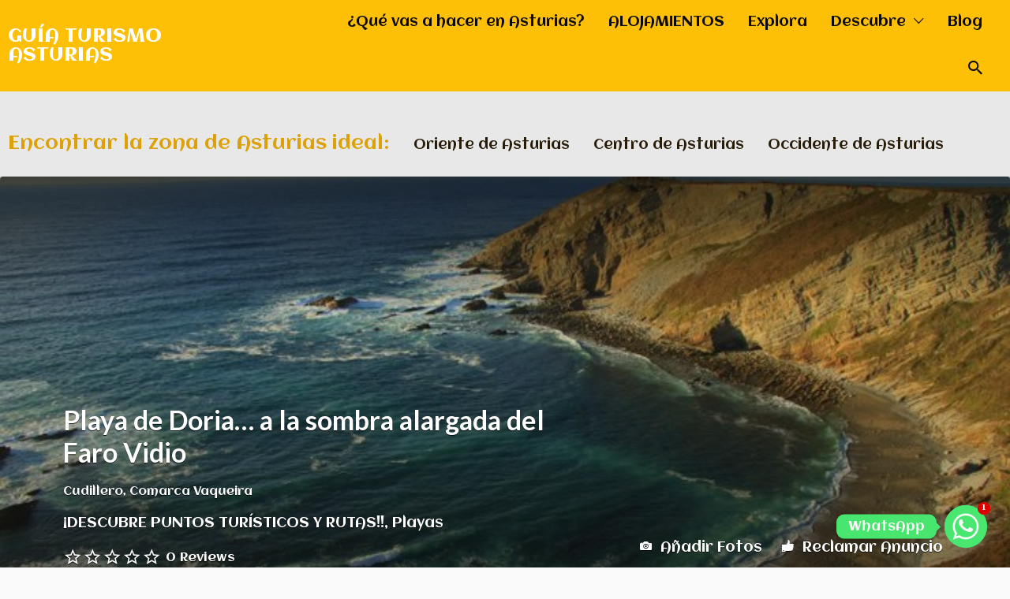

--- FILE ---
content_type: text/html; charset=UTF-8
request_url: https://guiadeasturias.com/lugar/playa-doria-la-sombra-alargada-del-faro-vidio/
body_size: 48349
content:
<!DOCTYPE html>
<html dir="ltr" lang="es" prefix="og: https://ogp.me/ns#">
<head>
	<meta charset="UTF-8">
	<meta name="viewport" content="width=device-width, initial-scale=1">

	<link rel="profile" href="http://gmpg.org/xfn/11">
	<link rel="pingback" href="https://guiadeasturias.com/xmlrpc.php">

	<title>Playa de Doria… a la sombra alargada del Faro Vidio | GUÍA TURISMO ASTURIAS</title>
	<style>img:is([sizes="auto" i], [sizes^="auto," i]) { contain-intrinsic-size: 3000px 1500px }</style>
	
		<!-- All in One SEO 4.6.6 - aioseo.com -->
		<meta name="description" content="Playa de Doria / Peña Doria Una playa estrecha de bolos y arena, en forma de concha y con pocas condiciones para el baño, ya que soporta un fuerte oleaje y viento. Así es Doria, que además disfruta de un entorno natural privilegiado, rodeada de acantilados. De difícil acceso y con pocos servicios, tiene como" />
		<meta name="robots" content="max-image-preview:large" />
		<meta name="google-site-verification" content="kbsMldc7GmR9AgVgeZxkmj4W3y384lhSBF-dmFvJBa0" />
		<link rel="canonical" href="https://guiadeasturias.com/lugar/playa-doria-la-sombra-alargada-del-faro-vidio/" />
		<meta name="generator" content="All in One SEO (AIOSEO) 4.6.6" />
		<meta property="og:locale" content="es_ES" />
		<meta property="og:site_name" content="GUÍA TURISMO ASTURIAS" />
		<meta property="og:type" content="article" />
		<meta property="og:title" content="Playa de Doria… a la sombra alargada del Faro Vidio | GUÍA TURISMO ASTURIAS" />
		<meta property="og:description" content="Playa de Doria / Peña Doria Una playa estrecha de bolos y arena, en forma de concha y con pocas condiciones para el baño, ya que soporta un fuerte oleaje y viento. Así es Doria, que además disfruta de un entorno natural privilegiado, rodeada de acantilados. De difícil acceso y con pocos servicios, tiene como" />
		<meta property="og:url" content="https://guiadeasturias.com/lugar/playa-doria-la-sombra-alargada-del-faro-vidio/" />
		<meta property="fb:app_id" content="219985705167729" />
		<meta property="fb:admins" content="374174842633985" />
		<meta property="og:image" content="https://guiadeasturias.com/wp-content/uploads/2017/08/PlayaDoria1.jpg" />
		<meta property="og:image:secure_url" content="https://guiadeasturias.com/wp-content/uploads/2017/08/PlayaDoria1.jpg" />
		<meta property="og:image:width" content="708" />
		<meta property="og:image:height" content="449" />
		<meta property="article:published_time" content="2017-08-02T21:58:43+00:00" />
		<meta property="article:modified_time" content="2017-12-10T08:35:45+00:00" />
		<meta property="article:publisher" content="https://www.facebook.com/GUIATURISMOASTURIAS" />
		<meta property="article:author" content="https://www.facebook.com/GUIATURISMOASTURIAS/" />
		<meta name="twitter:card" content="summary" />
		<meta name="twitter:title" content="Playa de Doria… a la sombra alargada del Faro Vidio | GUÍA TURISMO ASTURIAS" />
		<meta name="twitter:description" content="Playa de Doria / Peña Doria Una playa estrecha de bolos y arena, en forma de concha y con pocas condiciones para el baño, ya que soporta un fuerte oleaje y viento. Así es Doria, que además disfruta de un entorno natural privilegiado, rodeada de acantilados. De difícil acceso y con pocos servicios, tiene como" />
		<meta name="twitter:image" content="https://guiadeasturias.com/wp-content/uploads/2017/08/PlayaDoria1.jpg" />
		<script type="application/ld+json" class="aioseo-schema">
			{"@context":"https:\/\/schema.org","@graph":[{"@type":"BlogPosting","@id":"https:\/\/guiadeasturias.com\/lugar\/playa-doria-la-sombra-alargada-del-faro-vidio\/#blogposting","name":"Playa de Doria\u2026 a la sombra alargada del Faro Vidio | GU\u00cdA TURISMO ASTURIAS","headline":"Playa de Doria&#8230; a la sombra alargada del Faro Vidio","author":{"@id":"https:\/\/guiadeasturias.com\/author\/yolanda\/#author"},"publisher":{"@id":"https:\/\/guiadeasturias.com\/#organization"},"image":{"@type":"ImageObject","url":"https:\/\/guiadeasturias.com\/wp-content\/uploads\/2017\/08\/PlayaDoria1.jpg","width":708,"height":449},"datePublished":"2017-08-02T23:58:43+02:00","dateModified":"2017-12-10T09:35:45+01:00","inLanguage":"es-ES","mainEntityOfPage":{"@id":"https:\/\/guiadeasturias.com\/lugar\/playa-doria-la-sombra-alargada-del-faro-vidio\/#webpage"},"isPartOf":{"@id":"https:\/\/guiadeasturias.com\/lugar\/playa-doria-la-sombra-alargada-del-faro-vidio\/#webpage"},"articleSection":"Cudillero, Comarca Vaqueira, \u00a1DESCUBRE PUNTOS TUR\u00cdSTICOS Y RUTAS!!, Playas, QUE HACER, PLAYAS"},{"@type":"BreadcrumbList","@id":"https:\/\/guiadeasturias.com\/lugar\/playa-doria-la-sombra-alargada-del-faro-vidio\/#breadcrumblist","itemListElement":[{"@type":"ListItem","@id":"https:\/\/guiadeasturias.com\/#listItem","position":1,"name":"Hogar","item":"https:\/\/guiadeasturias.com\/","nextItem":"https:\/\/guiadeasturias.com\/lugar\/playa-doria-la-sombra-alargada-del-faro-vidio\/#listItem"},{"@type":"ListItem","@id":"https:\/\/guiadeasturias.com\/lugar\/playa-doria-la-sombra-alargada-del-faro-vidio\/#listItem","position":2,"name":"Playa de Doria... a la sombra alargada del Faro Vidio","previousItem":"https:\/\/guiadeasturias.com\/#listItem"}]},{"@type":"Organization","@id":"https:\/\/guiadeasturias.com\/#organization","name":"GUIA DE ASTURIAS","description":"GU\u00cdA DE ASTURIAS TURISMO | RUTAS | CASAS RURALES | HOTELES | DONDE COMER | SERVICIOS | COMERCIOS | CON NI\u00d1OS | SALIR CON PERRO | ALOJAMIENTOS | RURAL | PLAYAS","url":"https:\/\/guiadeasturias.com\/","logo":{"@type":"ImageObject","url":"https:\/\/guiadeasturias.com\/wp-content\/uploads\/2021\/10\/LOGO-CUADRADO.png","@id":"https:\/\/guiadeasturias.com\/lugar\/playa-doria-la-sombra-alargada-del-faro-vidio\/#organizationLogo","width":150,"height":150},"image":{"@id":"https:\/\/guiadeasturias.com\/lugar\/playa-doria-la-sombra-alargada-del-faro-vidio\/#organizationLogo"},"sameAs":["https:\/\/www.facebook.com\/GUIATURISMOASTURIAS","https:\/\/www.instagram.com\/asturias_deturismo\/"]},{"@type":"Person","@id":"https:\/\/guiadeasturias.com\/author\/yolanda\/#author","url":"https:\/\/guiadeasturias.com\/author\/yolanda\/","name":"WWW.GUIADEASTURIAS.COM","image":{"@type":"ImageObject","@id":"https:\/\/guiadeasturias.com\/lugar\/playa-doria-la-sombra-alargada-del-faro-vidio\/#authorImage","url":"https:\/\/secure.gravatar.com\/avatar\/0080fa71295b1023e508edf2f4b1d122","width":96,"height":96,"caption":"WWW.GUIADEASTURIAS.COM"},"sameAs":["https:\/\/www.facebook.com\/GUIATURISMOASTURIAS\/"]},{"@type":"WebPage","@id":"https:\/\/guiadeasturias.com\/lugar\/playa-doria-la-sombra-alargada-del-faro-vidio\/#webpage","url":"https:\/\/guiadeasturias.com\/lugar\/playa-doria-la-sombra-alargada-del-faro-vidio\/","name":"Playa de Doria\u2026 a la sombra alargada del Faro Vidio | GU\u00cdA TURISMO ASTURIAS","description":"Playa de Doria \/ Pe\u00f1a Doria Una playa estrecha de bolos y arena, en forma de concha y con pocas condiciones para el ba\u00f1o, ya que soporta un fuerte oleaje y viento. As\u00ed es Doria, que adem\u00e1s disfruta de un entorno natural privilegiado, rodeada de acantilados. De dif\u00edcil acceso y con pocos servicios, tiene como","inLanguage":"es-ES","isPartOf":{"@id":"https:\/\/guiadeasturias.com\/#website"},"breadcrumb":{"@id":"https:\/\/guiadeasturias.com\/lugar\/playa-doria-la-sombra-alargada-del-faro-vidio\/#breadcrumblist"},"author":{"@id":"https:\/\/guiadeasturias.com\/author\/yolanda\/#author"},"creator":{"@id":"https:\/\/guiadeasturias.com\/author\/yolanda\/#author"},"image":{"@type":"ImageObject","url":"https:\/\/guiadeasturias.com\/wp-content\/uploads\/2017\/08\/PlayaDoria1.jpg","@id":"https:\/\/guiadeasturias.com\/lugar\/playa-doria-la-sombra-alargada-del-faro-vidio\/#mainImage","width":708,"height":449},"primaryImageOfPage":{"@id":"https:\/\/guiadeasturias.com\/lugar\/playa-doria-la-sombra-alargada-del-faro-vidio\/#mainImage"},"datePublished":"2017-08-02T23:58:43+02:00","dateModified":"2017-12-10T09:35:45+01:00"},{"@type":"WebSite","@id":"https:\/\/guiadeasturias.com\/#website","url":"https:\/\/guiadeasturias.com\/","name":"GU\u00cdA TURISMO ASTURIAS","description":"GU\u00cdA DE ASTURIAS TURISMO | RUTAS | CASAS RURALES | HOTELES | DONDE COMER | SERVICIOS | COMERCIOS | CON NI\u00d1OS | SALIR CON PERRO | ALOJAMIENTOS | RURAL | PLAYAS","inLanguage":"es-ES","publisher":{"@id":"https:\/\/guiadeasturias.com\/#organization"}}]}
		</script>
		<!-- All in One SEO -->

<link rel="alternate" type="application/rss+xml" title="GUÍA TURISMO ASTURIAS &raquo; Feed" href="https://guiadeasturias.com/feed/" />
<link rel="alternate" type="application/rss+xml" title="GUÍA TURISMO ASTURIAS &raquo; Feed de los comentarios" href="https://guiadeasturias.com/comments/feed/" />
<link rel='stylesheet' id='argpd-cookies-eu-banner-css' href='https://guiadeasturias.com/wp-content/plugins/adapta-rgpd/assets/css/cookies-banner-classic.css' type='text/css' media='all' />
<link rel='stylesheet' id='wp-block-library-css' href='https://guiadeasturias.com/wp-includes/css/dist/block-library/style.min.css' type='text/css' media='all' />
<style id='classic-theme-styles-inline-css' type='text/css'>
/*! This file is auto-generated */
.wp-block-button__link{color:#fff;background-color:#32373c;border-radius:9999px;box-shadow:none;text-decoration:none;padding:calc(.667em + 2px) calc(1.333em + 2px);font-size:1.125em}.wp-block-file__button{background:#32373c;color:#fff;text-decoration:none}
</style>
<style id='global-styles-inline-css' type='text/css'>
:root{--wp--preset--aspect-ratio--square: 1;--wp--preset--aspect-ratio--4-3: 4/3;--wp--preset--aspect-ratio--3-4: 3/4;--wp--preset--aspect-ratio--3-2: 3/2;--wp--preset--aspect-ratio--2-3: 2/3;--wp--preset--aspect-ratio--16-9: 16/9;--wp--preset--aspect-ratio--9-16: 9/16;--wp--preset--color--black: #000000;--wp--preset--color--cyan-bluish-gray: #abb8c3;--wp--preset--color--white: #ffffff;--wp--preset--color--pale-pink: #f78da7;--wp--preset--color--vivid-red: #cf2e2e;--wp--preset--color--luminous-vivid-orange: #ff6900;--wp--preset--color--luminous-vivid-amber: #fcb900;--wp--preset--color--light-green-cyan: #7bdcb5;--wp--preset--color--vivid-green-cyan: #00d084;--wp--preset--color--pale-cyan-blue: #8ed1fc;--wp--preset--color--vivid-cyan-blue: #0693e3;--wp--preset--color--vivid-purple: #9b51e0;--wp--preset--gradient--vivid-cyan-blue-to-vivid-purple: linear-gradient(135deg,rgba(6,147,227,1) 0%,rgb(155,81,224) 100%);--wp--preset--gradient--light-green-cyan-to-vivid-green-cyan: linear-gradient(135deg,rgb(122,220,180) 0%,rgb(0,208,130) 100%);--wp--preset--gradient--luminous-vivid-amber-to-luminous-vivid-orange: linear-gradient(135deg,rgba(252,185,0,1) 0%,rgba(255,105,0,1) 100%);--wp--preset--gradient--luminous-vivid-orange-to-vivid-red: linear-gradient(135deg,rgba(255,105,0,1) 0%,rgb(207,46,46) 100%);--wp--preset--gradient--very-light-gray-to-cyan-bluish-gray: linear-gradient(135deg,rgb(238,238,238) 0%,rgb(169,184,195) 100%);--wp--preset--gradient--cool-to-warm-spectrum: linear-gradient(135deg,rgb(74,234,220) 0%,rgb(151,120,209) 20%,rgb(207,42,186) 40%,rgb(238,44,130) 60%,rgb(251,105,98) 80%,rgb(254,248,76) 100%);--wp--preset--gradient--blush-light-purple: linear-gradient(135deg,rgb(255,206,236) 0%,rgb(152,150,240) 100%);--wp--preset--gradient--blush-bordeaux: linear-gradient(135deg,rgb(254,205,165) 0%,rgb(254,45,45) 50%,rgb(107,0,62) 100%);--wp--preset--gradient--luminous-dusk: linear-gradient(135deg,rgb(255,203,112) 0%,rgb(199,81,192) 50%,rgb(65,88,208) 100%);--wp--preset--gradient--pale-ocean: linear-gradient(135deg,rgb(255,245,203) 0%,rgb(182,227,212) 50%,rgb(51,167,181) 100%);--wp--preset--gradient--electric-grass: linear-gradient(135deg,rgb(202,248,128) 0%,rgb(113,206,126) 100%);--wp--preset--gradient--midnight: linear-gradient(135deg,rgb(2,3,129) 0%,rgb(40,116,252) 100%);--wp--preset--font-size--small: 13px;--wp--preset--font-size--medium: 20px;--wp--preset--font-size--large: 36px;--wp--preset--font-size--x-large: 42px;--wp--preset--font-family--inter: "Inter", sans-serif;--wp--preset--font-family--cardo: Cardo;--wp--preset--spacing--20: 0.44rem;--wp--preset--spacing--30: 0.67rem;--wp--preset--spacing--40: 1rem;--wp--preset--spacing--50: 1.5rem;--wp--preset--spacing--60: 2.25rem;--wp--preset--spacing--70: 3.38rem;--wp--preset--spacing--80: 5.06rem;--wp--preset--shadow--natural: 6px 6px 9px rgba(0, 0, 0, 0.2);--wp--preset--shadow--deep: 12px 12px 50px rgba(0, 0, 0, 0.4);--wp--preset--shadow--sharp: 6px 6px 0px rgba(0, 0, 0, 0.2);--wp--preset--shadow--outlined: 6px 6px 0px -3px rgba(255, 255, 255, 1), 6px 6px rgba(0, 0, 0, 1);--wp--preset--shadow--crisp: 6px 6px 0px rgba(0, 0, 0, 1);}:where(.is-layout-flex){gap: 0.5em;}:where(.is-layout-grid){gap: 0.5em;}body .is-layout-flex{display: flex;}.is-layout-flex{flex-wrap: wrap;align-items: center;}.is-layout-flex > :is(*, div){margin: 0;}body .is-layout-grid{display: grid;}.is-layout-grid > :is(*, div){margin: 0;}:where(.wp-block-columns.is-layout-flex){gap: 2em;}:where(.wp-block-columns.is-layout-grid){gap: 2em;}:where(.wp-block-post-template.is-layout-flex){gap: 1.25em;}:where(.wp-block-post-template.is-layout-grid){gap: 1.25em;}.has-black-color{color: var(--wp--preset--color--black) !important;}.has-cyan-bluish-gray-color{color: var(--wp--preset--color--cyan-bluish-gray) !important;}.has-white-color{color: var(--wp--preset--color--white) !important;}.has-pale-pink-color{color: var(--wp--preset--color--pale-pink) !important;}.has-vivid-red-color{color: var(--wp--preset--color--vivid-red) !important;}.has-luminous-vivid-orange-color{color: var(--wp--preset--color--luminous-vivid-orange) !important;}.has-luminous-vivid-amber-color{color: var(--wp--preset--color--luminous-vivid-amber) !important;}.has-light-green-cyan-color{color: var(--wp--preset--color--light-green-cyan) !important;}.has-vivid-green-cyan-color{color: var(--wp--preset--color--vivid-green-cyan) !important;}.has-pale-cyan-blue-color{color: var(--wp--preset--color--pale-cyan-blue) !important;}.has-vivid-cyan-blue-color{color: var(--wp--preset--color--vivid-cyan-blue) !important;}.has-vivid-purple-color{color: var(--wp--preset--color--vivid-purple) !important;}.has-black-background-color{background-color: var(--wp--preset--color--black) !important;}.has-cyan-bluish-gray-background-color{background-color: var(--wp--preset--color--cyan-bluish-gray) !important;}.has-white-background-color{background-color: var(--wp--preset--color--white) !important;}.has-pale-pink-background-color{background-color: var(--wp--preset--color--pale-pink) !important;}.has-vivid-red-background-color{background-color: var(--wp--preset--color--vivid-red) !important;}.has-luminous-vivid-orange-background-color{background-color: var(--wp--preset--color--luminous-vivid-orange) !important;}.has-luminous-vivid-amber-background-color{background-color: var(--wp--preset--color--luminous-vivid-amber) !important;}.has-light-green-cyan-background-color{background-color: var(--wp--preset--color--light-green-cyan) !important;}.has-vivid-green-cyan-background-color{background-color: var(--wp--preset--color--vivid-green-cyan) !important;}.has-pale-cyan-blue-background-color{background-color: var(--wp--preset--color--pale-cyan-blue) !important;}.has-vivid-cyan-blue-background-color{background-color: var(--wp--preset--color--vivid-cyan-blue) !important;}.has-vivid-purple-background-color{background-color: var(--wp--preset--color--vivid-purple) !important;}.has-black-border-color{border-color: var(--wp--preset--color--black) !important;}.has-cyan-bluish-gray-border-color{border-color: var(--wp--preset--color--cyan-bluish-gray) !important;}.has-white-border-color{border-color: var(--wp--preset--color--white) !important;}.has-pale-pink-border-color{border-color: var(--wp--preset--color--pale-pink) !important;}.has-vivid-red-border-color{border-color: var(--wp--preset--color--vivid-red) !important;}.has-luminous-vivid-orange-border-color{border-color: var(--wp--preset--color--luminous-vivid-orange) !important;}.has-luminous-vivid-amber-border-color{border-color: var(--wp--preset--color--luminous-vivid-amber) !important;}.has-light-green-cyan-border-color{border-color: var(--wp--preset--color--light-green-cyan) !important;}.has-vivid-green-cyan-border-color{border-color: var(--wp--preset--color--vivid-green-cyan) !important;}.has-pale-cyan-blue-border-color{border-color: var(--wp--preset--color--pale-cyan-blue) !important;}.has-vivid-cyan-blue-border-color{border-color: var(--wp--preset--color--vivid-cyan-blue) !important;}.has-vivid-purple-border-color{border-color: var(--wp--preset--color--vivid-purple) !important;}.has-vivid-cyan-blue-to-vivid-purple-gradient-background{background: var(--wp--preset--gradient--vivid-cyan-blue-to-vivid-purple) !important;}.has-light-green-cyan-to-vivid-green-cyan-gradient-background{background: var(--wp--preset--gradient--light-green-cyan-to-vivid-green-cyan) !important;}.has-luminous-vivid-amber-to-luminous-vivid-orange-gradient-background{background: var(--wp--preset--gradient--luminous-vivid-amber-to-luminous-vivid-orange) !important;}.has-luminous-vivid-orange-to-vivid-red-gradient-background{background: var(--wp--preset--gradient--luminous-vivid-orange-to-vivid-red) !important;}.has-very-light-gray-to-cyan-bluish-gray-gradient-background{background: var(--wp--preset--gradient--very-light-gray-to-cyan-bluish-gray) !important;}.has-cool-to-warm-spectrum-gradient-background{background: var(--wp--preset--gradient--cool-to-warm-spectrum) !important;}.has-blush-light-purple-gradient-background{background: var(--wp--preset--gradient--blush-light-purple) !important;}.has-blush-bordeaux-gradient-background{background: var(--wp--preset--gradient--blush-bordeaux) !important;}.has-luminous-dusk-gradient-background{background: var(--wp--preset--gradient--luminous-dusk) !important;}.has-pale-ocean-gradient-background{background: var(--wp--preset--gradient--pale-ocean) !important;}.has-electric-grass-gradient-background{background: var(--wp--preset--gradient--electric-grass) !important;}.has-midnight-gradient-background{background: var(--wp--preset--gradient--midnight) !important;}.has-small-font-size{font-size: var(--wp--preset--font-size--small) !important;}.has-medium-font-size{font-size: var(--wp--preset--font-size--medium) !important;}.has-large-font-size{font-size: var(--wp--preset--font-size--large) !important;}.has-x-large-font-size{font-size: var(--wp--preset--font-size--x-large) !important;}
:where(.wp-block-post-template.is-layout-flex){gap: 1.25em;}:where(.wp-block-post-template.is-layout-grid){gap: 1.25em;}
:where(.wp-block-columns.is-layout-flex){gap: 2em;}:where(.wp-block-columns.is-layout-grid){gap: 2em;}
:root :where(.wp-block-pullquote){font-size: 1.5em;line-height: 1.6;}
</style>
<link rel='stylesheet' id='chaty-front-css-css' href='https://guiadeasturias.com/wp-content/plugins/chaty/css/chaty-front.min.css' type='text/css' media='all' />
<link rel='stylesheet' id='color-bg-tag-cloud-css' href='https://guiadeasturias.com/wp-content/plugins/color-bg-tag-cloud/inc/color-bg-tag-cloud.css' type='text/css' media='all' />
<link rel='stylesheet' id='contact-form-7-css' href='https://guiadeasturias.com/wp-content/plugins/contact-form-7/includes/css/styles.css' type='text/css' media='all' />
<link rel='stylesheet' id='jgccfr-msg-style-css' href='https://guiadeasturias.com/wp-content/plugins/jgc-content-for-registered-users/css/jgc-cfr-style.css' type='text/css' media='all' />
<link rel='stylesheet' id='post-views-counter-frontend-css' href='https://guiadeasturias.com/wp-content/plugins/post-views-counter/css/frontend.min.css' type='text/css' media='all' />
<link rel='stylesheet' id='quickcreator-styles-css' href='https://guiadeasturias.com/wp-content/plugins/quickcreator/assets/css/quickcreatorblog-front.css' type='text/css' media='all' />
<link rel='stylesheet' id='woocommerce-layout-css' href='https://guiadeasturias.com/wp-content/plugins/woocommerce/assets/css/woocommerce-layout.css' type='text/css' media='all' />
<link rel='stylesheet' id='woocommerce-smallscreen-css' href='https://guiadeasturias.com/wp-content/plugins/woocommerce/assets/css/woocommerce-smallscreen.css' type='text/css' media='only screen and (max-width: 768px)' />
<style id='woocommerce-inline-inline-css' type='text/css'>
.woocommerce form .form-row .required { visibility: visible; }
</style>
<link rel='stylesheet' id='wp-date-remover-css' href='https://guiadeasturias.com/wp-content/plugins/wp-date-remover/public/css/wp-date-remover-public.css' type='text/css' media='all' />
<link rel='stylesheet' id='select2-css' href='https://guiadeasturias.com/wp-content/plugins/woocommerce/assets/css/select2.css' type='text/css' media='all' />
<link rel='stylesheet' id='if-menu-site-css-css' href='https://guiadeasturias.com/wp-content/plugins/if-menu/assets/if-menu-site.css' type='text/css' media='all' />
<link rel='stylesheet' id='wp-job-manager-applications-frontend-css' href='https://guiadeasturias.com/wp-content/plugins/wp-job-manager-applications/assets/css/frontend.css' type='text/css' media='all' />
<link rel='stylesheet' id='wp-job-manager-tags-frontend-css' href='https://guiadeasturias.com/wp-content/plugins/wp-job-manager-tags/assets/css/style.css' type='text/css' media='all' />
<link rel='stylesheet' id='listify-fonts-css' href='//fonts.googleapis.com/css?family=Aclonica%3Aregular%7CLato%3Aregular%2Citalic%2C700%7CAdamina%3Aregular&#038;ver=3.2.0#038;subset=latin' type='text/css' media='all' />
<link rel='stylesheet' id='listify-css' href='https://guiadeasturias.com/wp-content/themes/listify/css/style.min.css' type='text/css' media='all' />
<style id='listify-inline-css' type='text/css'>
.as-seen-on{background-color:;}html,.listify-lite-skin .mfp-inline-holder .mfp-content .popup{background-color:#fafafa;}.listify-lite-skin .content-box.content-box-wrapper .content-box-inner{background-color:#fafafa;}.nav-menu.tertiary li.is-active a:before,.nav-menu.tertiary li.current-menu-item a:before{border-bottom-color:#fafafa;}.site-title a,.site-title a:hover,.site-description{color:#ffffff;}input,textarea,input[type=checkbox],input[type=radio],.site select,.facetwp-facet .facetwp-checkbox:before,.filter_by_tag a:before,.search-choice-close,.widget_layered_nav li a:before,.site-main .content-box select,.site-main .widget select,.site-main .job_listings select,.mfp-content select,body .chosen-container-single .chosen-single,body .chosen-container-multi .chosen-choices li.search-field input[type=text],.select2.select2-container .select2-choice,.select2.select2-container--default .select2-selection--single,.select2.select2-container--default .select2-selection--multiple,.select2-container.select2-container--default .select2-search--dropdown .select2-search__field,.select2-container .select2-dropdown,.facetwp-facet.facetwp-type-fselect .fs-label-wrap,body .chosen-container .chosen-drop,body .chosen-container-single .chosen-search input[type=text],body .chosen-container-single .chosen-search input[type=text]:focus, 
					.listify-lite-skin.tax-job_listing_category.borders-overwrite .select2.select2-container--default .select2-selection--single,
					.listify-lite-skin.borders-overwrite .job-manager-filter-wrapper .job-manager-filter{color:#717a8f;border-color:#ebeef1;background-color:#f3f6f9;}.listify-lite-skin.borders-overwrite .content-box-wrapper .woocommerce form .input-text,
					.listify-lite-skin.borders-overwrite .job-manager-form .input-text,
					.listify-lite-skin.borders-overwrite .wp-block-search.wp-block-search__button-outside .wp-block-search__input,
					.listify-lite-skin.borders-overwrite .comment-respond .comment-form p textarea#comment,
					.listify-lite-skin.borders-overwrite .comment-respond .comment-form p.comment-form-comment input,
					.listify-lite-skin.borders-overwrite .comment-respond .comment-form p.comment-form-author input,
					.listify-lite-skin.borders-overwrite .comment-respond .comment-form p.comment-form-email input,
					.listify-lite-skin.borders-overwrite .comment-respond .comment-form p.comment-form-url input,
					.listify-lite-skin.borders-overwrite .page .fieldset-type-term-select .select2-selection,
					.listify-lite-skin.borders-overwrite .page .woocommerce .select2-selection ,
					.listify-lite-skin.borders-overwrite .page .fieldset-type-term-multiselect .select2-selection,
					.listify-lite-skin.borders-overwrite #wp-job_description-editor-container,
					.listify-lite-skin.borders-overwrite .search_jobs input,
					.listify-lite-skin.borders-overwrite .homepage-cover .job_search_form .search_jobs>div.search_keywords input,
					.listify-lite-skin.borders-overwrite .homepage-cover .job_search_form .search_jobs>div.search_location input,
					.listify-lite-skin.borders-overwrite .job-manager-filter-wrapper .job-manager-filter,
					.listify-lite-skin.borders-overwrite .job_filters--boxless .select2-selection--single,
					.listify-lite-skin.borders-overwrite .fieldset-type-term-select .select2-selection, 
					.listify-lite-skin.borders-overwrite .fieldset-type-term-multiselect .select2-selection.select2-selection--multiple,
					.listify-lite-skin.borders-overwrite article.content-box-wrapper.no-results .search-form input,
					.listify-lite-skin.borders-overwrite .homepage-cover .job_search_form .select2.select2-container--default .select2-selection--single,
					.listify-lite-skin.borders-overwrite .select2.select2-container--default .select2-selection--single .select2-selection__rendered,.listify-lite-skin.borders-overwrite .search_jobs input,
					.listify-lite-skin.borders-overwrite .job-manager-form .input-text,
					.listify-lite-skin.borders-overwrite .page .fieldset-type-term-select .select2-selection,
					.listify-lite-skin.borders-overwrite .page .fieldset-type-term-multiselect .select2-selection,
					.listify-lite-skin.borders-overwrite .page .job-manager-form .fieldset-type-business-hours,
					.listify-lite-skin.borders-overwrite #wp-job_description-editor-container,
					.listify-lite-skin.borders-overwrite .page .woocommerce .select2-selection{border-color:#ebeef1;color:#717a8f;}.wp-editor-container,.mce-tinymce.mce-container{border-color:#ebeef1;}input[type=checkbox]:checked:before,.facetwp-facet .facetwp-checkbox.checked:after,.facetwp-facet .facetwp-link.checked,.facetwp-facet.facetwp-type-fselect .fs-option{color:#717a8f;}.facetwp-facet.facetwp-type-fselect .fs-arrow{border-top-color:#717a8f;}input:focus,textarea:focus,.select2.select2-container--default .select2-selection--single .select2-selection__rendered,.listify-lite-skin .homepage-cover .job_search_form .search_keywords input#search_keywords:focus,.listify-lite-skin .homepage-cover .job_search_form .search_location input#search_location:focus,.select2.select2-container--default .select2-selection--single .select2-selection__rendered:focus{background-color:#fdffff;}.wc-social-login-divider span:after,.wc-social-login-divider span:before{background-color:#ebeef1;}.listing-cover,.entry-cover,.homepage-cover.page-cover,.list-cover{background-color:#f0f0f0;}body,.listify_widget_panel_listing_tags .tag,.entry-cover.no-image,.entry-cover.no-image a,.listing-cover.no-image,.listing-cover.no-image a:not(.button),.content-pagination .page-numbers,.facetwp-pager .facetwp-page,.js-toggle-area-trigger,.job-dashboard-actions a,.job-manager-bookmark-actions a,body.fixed-map .site-footer,body.fixed-map .site-footer a,.homepage-cover .job_search_form .select:after,.tabbed-listings-tabs a,.archive-job_listing-toggle,.job-manager-form fieldset.fieldset-job_hours,.filter_by_tag a,a.upload-images,a.upload-images span,.woocommerce-tabs .tabs a,.cluster-overlay a,.map-marker-info,.map-marker-info a,.archive-job_listing-layout.button.active,.entry-title--grid a,.entry-read-more,.listing-by-term-title a,.map-widget-sections a,.select2-default,.select2-container .select2-choice,.select2-container-multi .select2-choices .select2-search-choice,.no-image .listing-stars--single .listing-star,.pm-column a,.astoundify-favorites-tab,.listify-lite-skin .button.button-small,.listify-lite-skin .woocommerce .payment_box p,
					.listify-lite-skin.job-manager-archive .site-title a,
					.listify-lite-skin.job-manager-archive .nav-menu.primary .menu li a,
					.listify-lite-skin.job-manager-archive .nav-menu.primary li:before,
					.listify-lite-skin.job-manager-archive .nav-menu.primary li:after,
					.listify-lite-skin.job-manager-archive .nav-menu.primary a:before,
					.listify-lite-skin.job-manager-archive .nav-menu.primary a:after ,
					.listify-lite-skin.tax-job_listing_category .site-title a,
					.listify-lite-skin.tax-job_listing_category .nav-menu.primary .menu li a,
					.listify-lite-skin.tax-job_listing_category .nav-menu.primary li:before,
					.listify-lite-skin.tax-job_listing_category .nav-menu.primary li:after,
					.listify-lite-skin.tax-job_listing_category .nav-menu.primary a:before,
					.listify-lite-skin.tax-job_listing_category .nav-menu.primary a:after,
					.listify-lite-skin .bg-scrolling .primary-header-inner .secondary.nav-menu li a,
					.listify-lite-skin .bg-scrolling .primary-header-inner .secondary.nav-menu li:before, 
					.listify-lite-skin .bg-scrolling .nav-menu-container li a,.listify-lite-skin .content-box-wrapper .woocommerce form .input-text:focus,
					.listify-lite-skin .bg-scrolling .nav-menu-container a:before,
					.listify-lite-skin .bg-scrolling .nav-menu-container li:before,
					.listify-lite-skin .bg-scrolling .nav-menu-container li:after,
					.listify-lite-skin .bg-scrolling h2 a,.listify-lite-skin #listify_call_to_action-1.call-to-action,.listify-lite-skin .cta-title,.listify-lite-skin #listify_call_to_action-1 .cta-description p,.listify-lite-skin #listify_call_to_action-1 .cta-subtext,.listify-lite-skin .callout-feature-content a.button{color:#666666;}.no-image .astoundify-favorites-icon svg{fill:#666666;}.comment-meta a,.commentlist a.comment-ago,div:not(.no-image) .star-rating:before,div:not(.no-image) .stars span a:before,.job_listing-author-descriptor,.entry-meta,.entry-meta a,.home-widget-description,.listings-by-term-content .job_listing-rating-count,.listings-by-term-more a,.search-form .search-submit:before,.mfp-content .mfp-close:before,div:not(.job-package-price) .woocommerce .amount,.woocommerce .quantity,.showing_jobs,.account-sign-in,.archive-job_listing-layout.button{color:#898989;}.social-profiles a,.listing-gallery-nav .slick-dots li button:before{background-color:#898989;}.listify-lite-skin .explore-button:hover,
					.listify-lite-skin .update_results:hover,
					.listify-lite-skin .entry-footer .button-small:hover,
					.listify-lite-skin .button:hover,
					.listify-lite-skin .submit:hover,
					.listify-lite-skin .listify_widget_feature_callout .callout-feature-content .button{box-shadow:6px 6px 0 0 #666666;}a,.single-job_listing .widget a:not(.button),.listify_widget_panel_listing_content a{color:#fec007;}a:active,a:hover,.primary-header .current-account-toggle .sub-menu a{color:#e5a700;}.search-overlay,.primary-header,.callout-feature-content a.button{background-color:#fec007;}.primary.nav-menu .current-cart .current-cart-count{border-color:#fec007;}.nav-menu a,.nav-menu li:before,.nav-menu li:after,.nav-menu a:before,.nav-menu a:after{color:#fec007;}.nav-menu ul a,.nav-menu.primary ul ul a,.nav-menu.primary ul ul li:before,.nav-menu.primary ul ul li:after{color:#333943;}.main-navigation{background-color:#e8e8e8;}.navigation-bar-toggle,.search-overlay-toggle{color:#281d09;}.tertiary-navigation{background-color:#ffffff;}.tertiary-navigation .navigation-bar-toggle{color:#333943;}ul.nav-menu .sub-menu.category-list .container:before{border-top-color:#e8e8e8;}.listify_widget_panel_listing_tags .tag.active:before,.job-package-includes li:before,.woocommerce-tabs .tabs .active a,body:not(.facetwp) .locate-me:before,.woocommerce .quantity input[type="button"],.astoundify-favorites-tab--active,.astoundify-favorites-tab--active:focus,.astoundify-favorites-tab--active:hover,.listify-lite-skin .content-area .content-box-inner h3:before,.listify-lite-skin .widget_block  a:hover,.listify-lite-skin .job-manager-form small,.listify-lite-skin thead,.listify-lite-skin #job-manager-job-dashboard .job-manager-jobs .job-dashboard-actions a,.listify-lite-skin .woocommerce legend,.listify-lite-skin .woocommerce-breadcrumb,.listify-lite-skin .woocommerce-MyAccount-content h3 ,.listify-lite-skin .woocommerce form  .required,.listify-lite-skin .listify_widget_panel_wcpl_pricing_table .job-package-price,.listify-lite-skin .listify_widget_taxonomy_image_grid h2.home-widget-title span,.listify-lite-skin .listify_widget_recent_listings h2.home-widget-title span,
					.listify-lite-skin .listify_widget_features h2.home-widget-title span,
					.listify-lite-skin .listify_widget_recent_posts h2.home-widget-title span{color:#fec007;}input[type="button"].facetwp-reset:hover,input[type="button"].facetwp-reset:focus,.tabbed-listings-tabs a:hover,.tabbed-listings-tabs a.active,.archive-job_listing-toggle.active,body:not(.facetwp) .locate-me:hover:before,.listify-lite-skin .entry-meta .entry-author a,.listify-lite-skin  .showing_jobs .rss_link,
					.listify-lite-skin .entry-meta .entry-comments:before,
					.listify-lite-skin .entry-meta .entry-comments a,
					.listify-lite-skin .entry-meta .entry-date,
					.listify-lite-skin .comment-stars,
					.listify-lite-skin .comment-content .author b{color:#db9d00;}input[type="button"],input[type="reset"],input[type="submit"],.button,.facetwp-type-slider .noUi-connect,.ui-slider .ui-slider-range,.listing-owner,.comment-rating,.job_listing-rating-average,.map-marker.active:after,.cluster,.widget_calendar tbody a,.load_more_jobs,.listify-badge,.listing-featured-badge,button.update_results,.select2-container.select2-container--default .select2-results__option--highlighted[aria-selected],.astoundify-favorites-submit-field button,.listify-lite-skin .fieldset-type-term-multiselect .select2-selection li.select2-selection__choice,.listify-lite-skin .main-navigation,.listify-lite-skin .explore-button,
					.listify-lite-skin .wp-block-search__button,.listify-lite-skin .tertiary-navigation,.listify-lite-skin .widget-area--listing-sidebar ul.social-profiles li a,.listify-lite-skin div.mce-toolbar-grp,.listify-lite-skin .ui-slider, .listify-lite-skin .ui-slider-range,.listify-lite-skin .search-radius-slider .noUi-target, .listify-lite-skin .payment_methods li,.listify-lite-skin .mce-content-body,.listify-lite-skin div.mce-toolbar-grp{background-color:#fec007;}input[type="button"]:hover,input[type="button"]:focus,input[type="reset"]:hover,input[type="reset"]:focus,input[type="submit"]:hover,input[type="submit"]:focus,.button:hover,.button:focus,::selection,button.update_results:hover,button.update_results.refreshing,.load_more_jobs:hover,.astoundify-favorites-submit-field button:hover,.listify-lite-skin .main-navigation,.listify-lite-skin .fieldset-type-term-multiselect .select2-selection li.select2-selection__choice,.listify-lite-skin .tertiary-navigation,.listify-lite-skin .widget-area--listing-sidebar ul.social-profiles li a{background-color:#f9bb02;}::-moz-selection{background-color:#f9bb02;}.tabbed-listings-tabs a:hover,.tabbed-listings-tabs a.active,.archive-job_listing-toggle.active,li.job-package:hover,.job_listing_packages ul.job_packages li:not(.package-section):hover,.facetwp-type-slider .noUi-horizontal .noUi-handle,.facetwp-type-slider .noUi-horizontal .noUi-origin,.ui-slider .ui-slider-handle,.search-radius-slider .noUi-handle,.search-radius-slider .noUi-origin,.woocommerce-message,.job-manager-message,.woocommerce-info,.listify-lite-skin.borders-overwrite table.shop_table.shop_table_responsive.cart.woocommerce-cart-form__contents,
					.listify-lite-skin.borders-overwrite .cart_totals table,
					.listify-lite-skin.borders-overwrite table.woocommerce-table--order-details,
					.listify-lite-skin.borders-overwrite .woocommerce table.woocommerce-checkout-review-order-table,
					.listify-lite-skin.borders-overwrite .listify_widget_panel_wcpl_pricing_table .job-package-title,
					.listify-lite-skin.borders-overwrite .listify_widget_panel_wcpl_pricing_table .job-package-includes,
					.listify-lite-skin.borders-overwrite blockquote,
					.listify-lite-skin.borders-overwrite .fieldset-logged_in .account-sign-in,
					.listify-lite-skin.borders-overwrite .listify_widget_panel_wcpl_pricing_table .job-package-includes,
					.listify-lite-skin.borders-overwrite .fieldset-logged_in .account-sign-in,
					.listify-lite-skin.borders-overwrite .job-package-title,.listify-lite-skin .job-package-includes,
					.listify-lite-skin.borders-overwrite .fieldset-logged_in .account-sign-in{border-color:#fec007;}.listing-featured--outline .job_listing-entry-header:before{box-shadow:inset 0 0 0 3px #fec007;}.listify-lite-skin.borders-overwrite .listify_widget_features .col-md-4:nth-child(3n-2) .home-feature,
					.listify-lite-skin.borders-overwrite .listing-card:nth-child(3n-2) .content-box,
					.listify-lite-skin.borders-overwrite .col-md-4:nth-child(3n-2) .format-standard,
					.listify-lite-skin.borders-overwrite .widget.widget_block:nth-child(3n-2),
					.listify-lite-skin.borders-overwrite .related.products .product .has-post-thumbnail:nth-child(3n-2) .product__inner,
					.listify-lite-skin.borders-overwrite .content-shop-wrapper .product.has-post-thumbnail:nth-child(3n-2) .product__inner,
					.listify-lite-skin.borders-overwrite .image-grid-item:nth-child(3n-2) .image-grid-cover,
					.listify-lite-skin.borders-overwrite  .widget-area--listing-sidebar .widget-job_listing:nth-child(3n-2),
					.listify-lite-skin.borders-overwrite #secondary .widget:nth-child(3n-2){box-shadow:6px 6px 0 0;}.listify-lite-skin .listify_widget_features .col-md-4:nth-child(3n-1) .home-feature,.listify-lite-skin .listing-card:nth-child(3n-1) .content-box,.listify-lite-skin .col-md-4:nth-child(3n-1) .format-standard,.listify-lite-skin .widget.widget_block:nth-child(3n-1),.listify-lite-skin .related.products .product.has-post-thumbnail:nth-child(3n-1) .product__inner ,.listify-lite-skin .content-shop-wrapper .product.has-post-thumbnail:nth-child(3n-1) .product__inner,.listify-lite-skin .image-grid-item:nth-child(3n-1) .image-grid-cover,.listify-lite-skin  .widget-area--listing-sidebar .widget-job_listing:nth-child(3n-1),.listify-lite-skin .homepage-hero-style-image .listify_widget_features .home-feature,.listify-lite-skin #secondary .widget:nth-child(3n-1){box-shadow:6px 6px 0 0;}.listify-lite-skin .woocommerce-order-overview li strong,.listify-lite-skin .woocommerce-order-overview li strong bdi,
					.listify-lite-skin .woocommerce strong,.listify-lite-skin .woocommerce-order-overview li strong bdi span,.listify-lite-skin .comment-meta a i,.listify-lite-skin .comment-meta a,.listify-lite-skin .widget-title__job_listing,.listify-lite-skin .comment-meta a i,
				.listify-lite-skin .comment-meta a,.listify-lite-skin .widget-title__job_listing{color:;}.listify-lite-skin.borders-overwrite #listify_call_to_action-1 .call-to-action{background-color:;}.listify-lite-skin .listify_widget_features .col-md-4:nth-child(3n) .home-feature,.listify-lite-skin .listing-card:nth-child(3n) .content-box,.listify-lite-skin .col-md-4:nth-child(3n) .format-standard,.listify-lite-skin .widget.widget_block:nth-child(3n),.listify-lite-skin .related.products .product.has-post-thumbnail:nth-child(3n) .product__inner ,.listify-lite-skin .content-shop-wrapper .product.has-post-thumbnail:nth-child(3n) .product__inner,.listify-lite-skin .image-grid-item:nth-child(3n) .image-grid-cover,.listify-lite-skin  .widget-area--listing-sidebar .widget-job_listing:nth-child(3n),.listify-lite-skin #secondary .widget:nth-child(3n){box-shadow:6px 6px 0 0;}.widget_layered_nav li.chosen a:after,.widget_layered_nav li.chosen a,.upload-images:hover .upload-area,.job_listing_packages ul.job_packages li label,.upload-images:hover,.search-choice-close:after,.filter_by_tag a.active:after,.woocommerce-tabs .tabs .active a{color:#fec007;}.button-secondary,input[type="button"].facetwp-reset,.type-product .onsale,.type-product .price ins,.job-package-tag{background-color:#fec007;}.button-secondary:hover,.button-secondary:focus,input[type="button"].facetwp-reset:hover,input[type="button"].facetwp-reset:focus{background-color:#f9bb02;}.upload-images:hover{border-color:#fec007;}.site-footer-widgets{color:#ffffff;background-color:#333943;}.footer-widget,.footer-widget a,.footer-widget a:hover,.site-social a:hover{color:#ffffff;}.site-footer,.site-social a{color:#515b6a;}.site-footer{background-color:#e5e5e5;}.claimed-ribbon span:before{color:#fec007;}body{padding-top:75px;}.content-box,.content-shop-wrapper .archive-job_listing-filters-wrapper.top.type-product,.home-feature,.job-package,.job_filters,.listify_widget_search_listings.home-widget .archive-job_listing-filters-wrapper.top.job_search_form,.listify_widget_search_listings.home-widget .job_search_form,.listing-by-term-inner,.single-job_listing-description,.tabbed-listings-tabs a,.tabbed-listings-tabs a.archive-job_listing-filters-wrapper.top,.type-product .thumbnails a,.type-product .thumbnails a.archive-job_listing-filters-wrapper.top,.widget,.woocommerce div.product div.archive-job_listing-filters-wrapper.top.summary,.woocommerce div.product div.summary,.woocommerce-main-image,.woocommerce-page div.product div.archive-job_listing-filters-wrapper.top.summary,.woocommerce-page div.product div.summary, .woocommerce-tabs,.archive-job_listing-layout,.nav-menu .children.category-list .category-count,.nav-menu .sub-menu.category-list .category-count,ul.nav-menu .children.category-list .category-count,ul.nav-menu .sub-menu.category-list .category-count,.facetwp-pager .facetwp-page,.job-manager-pagination li a,.job-manager-pagination li span,.js-toggle-area-trigger,.site .facetwp-sort select,a.page-numbers, span.page-numbers,.archive-job_listing-toggle-inner{background-color:#ffffff;box-shadow:inset 0 0 0 1px #ffffff, rgba(0, 0, 0, 0.15) 0 0 10px 0;border:0;}.comment-reply-title,.entry-content .rcp_form .rcp_subscription_fieldset .rcp_subscription_message,.entry-content .rcp_header,.entry-content h2,.entry-content h3,.entry-content h4,.job-manager-form h2,.job_listing_packages ul.job_packages .package-section,.listify_widget_panel_listing_content h2,.listify_widget_panel_listing_content h3,.listify_widget_panel_listing_content h4,.listing-by-term-title,.widget-title,.woocommerce-account .woocommerce legend,.woocommerce-tabs .tabs a,.account-sign-in,.job-manager-form fieldset.fieldset-job_hours,.ninja-forms-required-items,.showing_jobs,.woocommerce-tabs .woocommerce-noreviews,.payment_methods li .payment_box,button.more-filters__toggle,button.more-filters__toggle:hover{border-color:#e9edf2;}.ui-slider,.ui-slider-range,.search-radius-slider .noUi-target,.payment_methods li{background-color:#e9edf2;}.listify-lite-skin.borders-overwrite .button.button-small,
					.listify-lite-skin.borders-overwrite .listify_widget_panel_listing_social_profiles,
					.listify-lite-skin.borders-overwrite article.content-box-wrapper.no-results ,
					.listify-lite-skin.borders-overwrite .page .job-manager-form .fieldset-type-business-hours,
					.listify-lite-skin.borders-overwrite .widget.widget_block,
					.listify-lite-skin.borders-overwrite .home-widget .format-standard .content-box-inner,
					.listify-lite-skin.borders-overwrite .comment-sorting-filter,
					.listify-lite-skin.elementor-template-full-width.borders-overwrite .elementor-section .home-features-wrapper .home-feature,
					.listify-lite-skin.borders-overwrite .job_filters,
					.listify-lite-skin.borders-overwrite .job_listings .content-box,
					.listify-lite-skin.borders-overwrite .homepage-hero-style-image .listify_widget_features .home-feature,
					.listify-lite-skin.borders-overwrite .listify_widget_panel_listing_gallery,
					.listify-lite-skin.borders-overwrite blockquote,
					.listify-lite-skin.borders-overwrite div.mce-toolbar-grp,
					.listify-lite-skin.borders-overwrite .homepage-hero-style-image .listify_widget_features .home-feature,
					.listify-lite-skin.borders-overwrite .product-type-simple .summary.entry-summary,
					.listify-lite-skin.borders-overwrite .listify_widget_panel_listing_gallery,
					.listify-lite-skin.borders-overwrite #secondary .widget{border-color:#ffffff;}.listing-entry-company-image{border-color:#ffffff;background-color:#ffffff;}button.more-filters__toggle,button.more-filters__toggle:hover,button.more-filters__toggle:focus{color:#666666;border-color:#e4e8ed;background-color:#ffffff;}button.more-filters__toggle:hover,button.more-filters__toggle:focus{border-color:#dadee3;}:not(.wp-core-ui) button,body,input,select,textarea{font-family:"Aclonica","Helvetica Neue",Helvetica,Arial,sans-serif;font-weight:normal;}.page-title,.job_listing-title,.popup-title,.homepage-cover .home-widget-title{font-family:"Lato","Helvetica Neue",Helvetica,Arial,sans-serif;font-weight:bold;}.widget-title,.comment-reply-title{font-family:"Adamina",Georgia,Times,"Times New Roman",serif;font-weight:normal;}.home-widget-title,.callout-feature-content h2,.home-feature-title h2{font-family:"Lato","Helvetica Neue",Helvetica,Arial,sans-serif;font-weight:bold;}.home-widget-description{font-family:"Lato","Helvetica Neue",Helvetica,Arial,sans-serif;font-weight:normal;}button:not([role="presentation"]),input[type="button"],input[type="reset"],input[type="submit"],.button{font-family:"Lato","Helvetica Neue",Helvetica,Arial,sans-serif;font-weight:normal;}.map-marker:after{border-top-color:#6fb526;}.map-marker i:after{background-color:#6fb526;}.map-marker i:before{color:#6fb526;}li.type-job_listing .job_listing-rating-stars span,.rating-stars span,.widget .comment-form-rating a.star,.listing-star{color:#ffb400;}.woocommerce .quantity input[type="button"]{color:#fec007;}.woocommerce-message,.job-manager-message{border-color:#fec007;}.type-product .onsale,.type-product .price ins,.job-package-tag{background-color:#fec007;}.woocommerce-tabs .tabs .active a{color:#fec007;}input[type="button"],input[type="reset"],input[type="submit"],.button,.button.button-small,.facetwp-type-slider .noUi-connect,.ui-slider .ui-slider-range,.listing-owner,.comment-rating,.job_listing-rating-average,.map-marker.active:after,.widget_calendar tbody a,button.update_results,.load_more_jobs,.account-sign-in .button,.job_listing_packages_title input[type="submit"],.wc-forward,.woocommerce input[name="apply_coupon"],input[name="update_cart"],.woocommerce-message .button,.woocommerce #content table.cart td.actions .button{box-shadow:none;}
@media screen and (min-width: 768px){.nav-menu.secondary .sub-menu.category-list{background-color:#fec007;}.nav-menu.secondary .sub-menu.category-list a,.nav-menu.secondary .sub-menu.category-list a:hover,.listify-lite-skin .woocommerce .wc_payment_methods{color:#281d09;}.nav-menu .sub-menu.category-list .category-count,ul.nav-menu .children.category-list .category-count,ul.nav-menu .sub-menu.category-list .category-count{color:#ffffff;background-color:#e8e8e8;border-color:transparent;box-shadow:none;}}
@media screen and (min-width: 992px){.nav-menu.primary ul ul a:hover,.nav-menu.secondary ul ul a:hover,.nav-menu.tertiary ul ul a:hover{color:#1a202a;}.nav-menu.primary a,.nav-menu.primary li:before,.nav-menu.primary li:after,.nav-menu.primary a:before,.nav-menu.primary a:after{color:#0a0a0a;}.nav-menu.secondary > li > a,.nav-menu.secondary > li > a:before,.nav-menu.secondary > li > a:after,.nav-menu.secondary > li:before,.nav-menu.secondary > li:after{color:#281d09;}.nav-menu .children.category-list .container:before,.nav-menu .sub-menu.category-list .container:before,ul.nav-menu .children.category-list .container:before,ul.nav-menu .sub-menu.category-list .container:before{border-top-color:#e8e8e8;}.nav-menu.tertiary > ul > li > a,.nav-menu.tertiary > li > a,.nav-menu.tertiary > li > a:before,.nav-menu.tertiary > li > a:after,.nav-menu.tertiary > li:before,.nav-menu.tertiary > li:after{color:#333943;}.primary.nav-menu .current-cart .current-cart-count,.mail-icon--unread:after{color:#333943;background-color:#ffffff;}.primary-header .container,.main-navigation .container{max-width:none;}:not(.wp-core-ui) button,body,input,select,textarea{font-size:18px;line-height:normal;}.page-title,.job_listing-title,.popup-title,.homepage-cover .home-widget-title{font-size:33px;line-height:normal;}.homepage-cover .home-widget-title{font-size:49px;}.widget-title,.comment-reply-title{font-size:20px;line-height:normal;}.home-widget-title{font-size:30px;line-height:normal;}.home-widget-description{font-size:16px;line-height:normal;}button:not([role="presentation"]),input[type="button"],input[type="reset"],input[type="submit"],.button{font-size:16px;line-height:normal;}}
@media screen and (min-width: 1200px){.homepage-cover{background-attachment:initial;}}
</style>
<link rel='stylesheet' id='listify-widget-css' href='https://guiadeasturias.com/wp-content/themes/listify/css/custom-widget.css' type='text/css' media='all' />
<link rel='stylesheet' id='bfa-font-awesome-css' href='https://use.fontawesome.com/releases/v5.15.4/css/all.css' type='text/css' media='all' />
<link rel='stylesheet' id='bfa-font-awesome-v4-shim-css' href='https://use.fontawesome.com/releases/v5.15.4/css/v4-shims.css' type='text/css' media='all' />
<style id='bfa-font-awesome-v4-shim-inline-css' type='text/css'>

			@font-face {
				font-family: 'FontAwesome';
				src: url('https://use.fontawesome.com/releases/v5.15.4/webfonts/fa-brands-400.eot'),
				url('https://use.fontawesome.com/releases/v5.15.4/webfonts/fa-brands-400.eot?#iefix') format('embedded-opentype'),
				url('https://use.fontawesome.com/releases/v5.15.4/webfonts/fa-brands-400.woff2') format('woff2'),
				url('https://use.fontawesome.com/releases/v5.15.4/webfonts/fa-brands-400.woff') format('woff'),
				url('https://use.fontawesome.com/releases/v5.15.4/webfonts/fa-brands-400.ttf') format('truetype'),
				url('https://use.fontawesome.com/releases/v5.15.4/webfonts/fa-brands-400.svg#fontawesome') format('svg');
			}

			@font-face {
				font-family: 'FontAwesome';
				src: url('https://use.fontawesome.com/releases/v5.15.4/webfonts/fa-solid-900.eot'),
				url('https://use.fontawesome.com/releases/v5.15.4/webfonts/fa-solid-900.eot?#iefix') format('embedded-opentype'),
				url('https://use.fontawesome.com/releases/v5.15.4/webfonts/fa-solid-900.woff2') format('woff2'),
				url('https://use.fontawesome.com/releases/v5.15.4/webfonts/fa-solid-900.woff') format('woff'),
				url('https://use.fontawesome.com/releases/v5.15.4/webfonts/fa-solid-900.ttf') format('truetype'),
				url('https://use.fontawesome.com/releases/v5.15.4/webfonts/fa-solid-900.svg#fontawesome') format('svg');
			}

			@font-face {
				font-family: 'FontAwesome';
				src: url('https://use.fontawesome.com/releases/v5.15.4/webfonts/fa-regular-400.eot'),
				url('https://use.fontawesome.com/releases/v5.15.4/webfonts/fa-regular-400.eot?#iefix') format('embedded-opentype'),
				url('https://use.fontawesome.com/releases/v5.15.4/webfonts/fa-regular-400.woff2') format('woff2'),
				url('https://use.fontawesome.com/releases/v5.15.4/webfonts/fa-regular-400.woff') format('woff'),
				url('https://use.fontawesome.com/releases/v5.15.4/webfonts/fa-regular-400.ttf') format('truetype'),
				url('https://use.fontawesome.com/releases/v5.15.4/webfonts/fa-regular-400.svg#fontawesome') format('svg');
				unicode-range: U+F004-F005,U+F007,U+F017,U+F022,U+F024,U+F02E,U+F03E,U+F044,U+F057-F059,U+F06E,U+F070,U+F075,U+F07B-F07C,U+F080,U+F086,U+F089,U+F094,U+F09D,U+F0A0,U+F0A4-F0A7,U+F0C5,U+F0C7-F0C8,U+F0E0,U+F0EB,U+F0F3,U+F0F8,U+F0FE,U+F111,U+F118-F11A,U+F11C,U+F133,U+F144,U+F146,U+F14A,U+F14D-F14E,U+F150-F152,U+F15B-F15C,U+F164-F165,U+F185-F186,U+F191-F192,U+F1AD,U+F1C1-F1C9,U+F1CD,U+F1D8,U+F1E3,U+F1EA,U+F1F6,U+F1F9,U+F20A,U+F247-F249,U+F24D,U+F254-F25B,U+F25D,U+F267,U+F271-F274,U+F279,U+F28B,U+F28D,U+F2B5-F2B6,U+F2B9,U+F2BB,U+F2BD,U+F2C1-F2C2,U+F2D0,U+F2D2,U+F2DC,U+F2ED,U+F328,U+F358-F35B,U+F3A5,U+F3D1,U+F410,U+F4AD;
			}
		
</style>
<link rel='stylesheet' id='addtoany-css' href='https://guiadeasturias.com/wp-content/plugins/add-to-any/addtoany.min.css' type='text/css' media='all' />
<link rel='stylesheet' id='gridmaster-frontend-css' href='https://guiadeasturias.com/wp-content/plugins/ajax-filter-posts/assets/css/frontend.min.css' type='text/css' media='all' />
<link rel='stylesheet' id='sti-style-css' href='https://guiadeasturias.com/wp-content/plugins/share-this-image/assets/css/sti.min.css' type='text/css' media='all' />
<script type="text/javascript" src="https://guiadeasturias.com/wp-includes/js/jquery/jquery.min.js" id="jquery-core-js"></script>
<script type="text/javascript" src="https://guiadeasturias.com/wp-includes/js/jquery/jquery-migrate.min.js" id="jquery-migrate-js"></script>
<script type="text/javascript" defer src="https://guiadeasturias.com/wp-content/plugins/adapta-rgpd/assets/js/cookies-eu-banner.js" id="argpd-cookies-eu-banner-js"></script>
<script type="text/javascript" id="addtoany-core-js-before">
/* <![CDATA[ */
window.a2a_config=window.a2a_config||{};a2a_config.callbacks=[];a2a_config.overlays=[];a2a_config.templates={};a2a_localize = {
	Share: "Compartir",
	Save: "Guardar",
	Subscribe: "Suscribir",
	Email: "Correo electrónico",
	Bookmark: "Marcador",
	ShowAll: "Mostrar todo",
	ShowLess: "Mostrar menos",
	FindServices: "Encontrar servicio(s)",
	FindAnyServiceToAddTo: "Encuentra al instante cualquier servicio para añadir a",
	PoweredBy: "Funciona con",
	ShareViaEmail: "Compartir por correo electrónico",
	SubscribeViaEmail: "Suscribirse a través de correo electrónico",
	BookmarkInYourBrowser: "Añadir a marcadores de tu navegador",
	BookmarkInstructions: "Presiona «Ctrl+D» o «\u2318+D» para añadir esta página a marcadores",
	AddToYourFavorites: "Añadir a tus favoritos",
	SendFromWebOrProgram: "Enviar desde cualquier dirección o programa de correo electrónico ",
	EmailProgram: "Programa de correo electrónico",
	More: "Más&#8230;",
	ThanksForSharing: "¡Gracias por compartir!",
	ThanksForFollowing: "¡Gracias por seguirnos!"
};
/* ]]> */
</script>
<script type="text/javascript" defer async src="https://static.addtoany.com/menu/page.js" id="addtoany-core-js"></script>
<script type="text/javascript" defer async src="https://guiadeasturias.com/wp-content/plugins/add-to-any/addtoany.min.js" id="addtoany-jquery-js"></script>
<script type="text/javascript" defer src="https://guiadeasturias.com/wp-content/plugins/woocommerce/assets/js/jquery-blockui/jquery.blockUI.min.js" id="jquery-blockui-js" defer="defer" data-wp-strategy="defer"></script>
<script type="text/javascript" defer src="https://guiadeasturias.com/wp-content/plugins/woocommerce/assets/js/js-cookie/js.cookie.min.js" id="js-cookie-js" defer="defer" data-wp-strategy="defer"></script>
<script type="text/javascript" id="woocommerce-js-extra">
/* <![CDATA[ */
var woocommerce_params = {"ajax_url":"\/wp-admin\/admin-ajax.php","wc_ajax_url":"\/?wc-ajax=%%endpoint%%"};
/* ]]> */
</script>
<script type="text/javascript" defer src="https://guiadeasturias.com/wp-content/plugins/woocommerce/assets/js/frontend/woocommerce.min.js" id="woocommerce-js" defer="defer" data-wp-strategy="defer"></script>
<script type="text/javascript" defer src="https://guiadeasturias.com/wp-content/plugins/wp-date-remover/public/js/wp-date-remover-public.js" id="wp-date-remover-js"></script>
<script type="text/javascript" id="select2-js-extra">
/* <![CDATA[ */
var job_manager_select2_args = {"width":"100%"};
var job_manager_select2_filters_args = {"width":"100%","allowClear":"1","minimumResultsForSearch":"10","placeholder":"Cualquier categor\u00eda"};
/* ]]> */
</script>
<script type="text/javascript" defer src="https://guiadeasturias.com/wp-content/plugins/woocommerce/assets/js/select2/select2.full.min.js" id="select2-js" defer="defer" data-wp-strategy="defer"></script>
<link rel="https://api.w.org/" href="https://guiadeasturias.com/wp-json/" /><link rel="alternate" title="JSON" type="application/json" href="https://guiadeasturias.com/wp-json/wp/v2/job-listings/7887" /><link rel="alternate" title="oEmbed (JSON)" type="application/json+oembed" href="https://guiadeasturias.com/wp-json/oembed/1.0/embed?url=https%3A%2F%2Fguiadeasturias.com%2Flugar%2Fplaya-doria-la-sombra-alargada-del-faro-vidio%2F" />
<link rel="alternate" title="oEmbed (XML)" type="text/xml+oembed" href="https://guiadeasturias.com/wp-json/oembed/1.0/embed?url=https%3A%2F%2Fguiadeasturias.com%2Flugar%2Fplaya-doria-la-sombra-alargada-del-faro-vidio%2F&#038;format=xml" />
	<noscript><style>.woocommerce-product-gallery{ opacity: 1 !important; }</style></noscript>
	<style type="text/css" id="custom-background-css">
body.custom-background { background-color: #fafafa; }
</style>
	<style class='wp-fonts-local' type='text/css'>
@font-face{font-family:Inter;font-style:normal;font-weight:300 900;font-display:fallback;src:url('https://guiadeasturias.com/wp-content/plugins/woocommerce/assets/fonts/Inter-VariableFont_slnt,wght.woff2') format('woff2');font-stretch:normal;}
@font-face{font-family:Cardo;font-style:normal;font-weight:400;font-display:fallback;src:url('https://guiadeasturias.com/wp-content/plugins/woocommerce/assets/fonts/cardo_normal_400.woff2') format('woff2');}
</style>
<link rel="icon" href="https://guiadeasturias.com/wp-content/uploads/2021/10/cropped-LOGO-CUADRADO-32x32.png" sizes="32x32" />
<link rel="icon" href="https://guiadeasturias.com/wp-content/uploads/2021/10/cropped-LOGO-CUADRADO-192x192.png" sizes="192x192" />
<link rel="apple-touch-icon" href="https://guiadeasturias.com/wp-content/uploads/2021/10/cropped-LOGO-CUADRADO-180x180.png" />
<meta name="msapplication-TileImage" content="https://guiadeasturias.com/wp-content/uploads/2021/10/cropped-LOGO-CUADRADO-270x270.png" />
		<style type="text/css" id="wp-custom-css">
			img { width: 99%; height: auto; width: auto/9; /* Bug de ie8 */ }
.container {
    padding-left: 10px;
    padding-right: 10px;
}
.page-id-16067 #masthead { 
display:none;
}
.page-id-3815 #masthead { 
display:none;
}.page-id-16067 #colophon { 
display:none;
	}
.page-id-3815 #colophon { 
display:none;
}
.page-id-16067 #main-navigation  { 
display:none;
}

.page-id-16067 #main-navigation  { 
display:none;
}	
.content-box-wrapper.archive-job_listing-toggle-inner .content-box-inner, .content-box-wrapper.home-feature .content-box-inner, .content-box-wrapper.job-package .content-box-inner, .content-box-wrapper.job_filters .content-box-inner, .content-box-wrapper.listing-by-term-inner .content-box-inner, .content-box-wrapper.product__inner .content-box-inner, .content-box-wrapper.single-job_listing-description .content-box-inner, .content-box-wrapper.woocommerce-main-image .content-box-inner, .content-box-wrapper.woocommerce-tabs .content-box-inner, .content-box.content-box-wrapper .content-box-inner, .listify_widget_search_listings.home-widget .content-box-wrapper.job_search_form .content-box-inner, .tabbed-listings-tabs a.content-box-wrapper .content-box-inner, .type-product .thumbnails a.content-box-wrapper .content-box-inner, .woocommerce div.product div.content-box-wrapper.summary .content-box-inner, .woocommerce-page div.product div.content-box-wrapper.summary .content-box-inner {
    padding: 10px;
}.archive-job_listing-filters-wrapper.top.archive-job_listing-toggle-inner, .archive-job_listing-filters-wrapper.top.content-box, .archive-job_listing-filters-wrapper.top.home-feature, .archive-job_listing-filters-wrapper.top.job-package, .archive-job_listing-filters-wrapper.top.job_filters, .archive-job_listing-filters-wrapper.top.listing-by-term-inner, .archive-job_listing-filters-wrapper.top.product__inner, .archive-job_listing-filters-wrapper.top.single-job_listing-description, .archive-job_listing-filters-wrapper.top.woocommerce-main-image, .archive-job_listing-filters-wrapper.top.woocommerce-tabs, .archive-job_listing-toggle-inner, .content-box, .home-feature, .job-package, .job_filters, .listify_widget_search_listings.home-widget .archive-job_listing-filters-wrapper.top.job_search_form, .listify_widget_search_listings.home-widget .job_search_form, .listing-by-term-inner, .product__inner, .single-job_listing-description, .tabbed-listings-tabs a, .tabbed-listings-tabs a.archive-job_listing-filters-wrapper.top, .type-product .thumbnails a, .type-product .thumbnails a.archive-job_listing-filters-wrapper.top, .widget, .woocommerce div.product div.archive-job_listing-filters-wrapper.top.summary, .woocommerce div.product div.summary, .woocommerce-main-image, .woocommerce-page div.product div.archive-job_listing-filters-wrapper.top.summary, .woocommerce-page div.product div.summary, .woocommerce-tabs {
    line-height: 1.75;
    background-color: #fff;
    box-shadow: rgba(0,0,0,.03) 0 2px 0;
    border-radius: 4px;
    margin-bottom: 2em;
    padding: 8px;
}
/* At a minimum you can add a focus style that matches your hover style */
:1hover, :focus {
  background: #fffff7;
}
.chaty-whatsapp-footer {
    position: relative;
    padding: 8px 35px;
    background: #25D366;}
/* remover heder y foter pagina picos de europa e instagram*/ 
.page-id-3815 .page-title{ 
display:none;
} .page-id-3815 .ig_action_bar .ig_data{ 
display:none;
}
.gallery-image-caption{ 
display:none;
} .page-id-16648  .page-cover.no-image .page-title {
    display:none;
}.page-id-16648 .primary-header {
    display:none;
}.page-id-16648 .page-title{ 
display:none;
} .page-id-16648 .ig_action_bar .ig_data{ 
display:none;
} .page-id-16648 .search-overlay {
    display:none !important;
} .page-id-16648 .main-navigation {
    display:none !important;
} .page-id-16648 .site-footer {
    display:none !important;
}

.page-id-16937 .site-footer {
    display:none;
}
.entry-meta--grid {
    display:none;
}/* validar etiqueta punto negro*/ .widget_layered_nav li.chosen a:after, .widget_layered_nav li.chosen a, .upload-images:hover .upload-area, .job_listing_packages ul.job_packages li label, .upload-images:hover, .search-choice-close:after, .filter_by_tag a.active:after, .woocommerce-tabs .tabs .active a {
    color: #000;
} .chaty-whatsapp-message {
    padding: 7px 14px 6px;
    background-color: #fff;
    border-radius: 0 8px 8px;
    position: relative;
    transform-origin: center top;
    z-index: 2;
    box-shadow: rgba(0,0,0,.13) 0 1px 0.5px;
    margin-top: 4px;
    margin-left: 15px;
    max-width: calc(100% - 40px);
    font-size: 25px;
}.chaty-whatsapp-footer {
    position: relative;
    padding: 8px 35px;
    background: #25D366;
	display: none !important;
}		</style>
		</head>

<body class="job_listing-template-default single single-job_listing postid-7887 custom-background theme-listify woocommerce-no-js fixed-header directory-fields color-scheme-dark footer-dark listify listify-320 wp-job-manager wp-job-manager-regions wp-job-manager-extended-location woocommerce tgmpa ratings wp-job-manager-categories-enabled no-gallery-comments wp-job-manager-categories-only">
<div id="page" class="hfeed site">

	<header id="masthead" class="site-header">
		<div class="primary-header">
			<div class="container">
				<div class="primary-header-inner">
					<div class="site-branding">
						
		
<h2 class="site-title"><a href="https://guiadeasturias.com/" rel="home">GUÍA TURISMO ASTURIAS</a></h2>
<h3 class="site-description">GUÍA DE ASTURIAS TURISMO | RUTAS | CASAS RURALES | HOTELES | DONDE COMER | SERVICIOS | COMERCIOS | CON NIÑOS | SALIR CON PERRO | ALOJAMIENTOS | RURAL | PLAYAS</h3>

							</div>

					<div class="primary nav-menu">
						<div class="nav-menu-container"><ul id="menu-primary" class="menu"><li id="menu-item-17828" class="menu-item menu-item-type-post_type menu-item-object-page menu-item-17828"><a href="https://guiadeasturias.com/que-vas-a-hacer-en-asturias/">¿Qué vas a hacer en Asturias?</a></li>
<li id="menu-item-18160" class="menu-item menu-item-type-custom menu-item-object-custom menu-item-18160"><a href="https://guiadeasturias.com/donde-dormir-en-asturias-rural-con-encanto-baratas-casas-rurales-hotel-con-ninos-con-perro-movilidad-reducida-playa-montana/">ALOJAMIENTOS</a></li>
<li id="menu-item-17142" class="menu-item menu-item-type-post_type_archive menu-item-object-job_listing menu-item-17142"><a href="https://guiadeasturias.com/lugares/">Explora</a></li>
<li id="menu-item-17141" class="menu-item menu-item-type-custom menu-item-object-custom menu-item-has-children menu-item-17141"><a href="#">Descubre</a>
<ul class="sub-menu">
	<li id="menu-item-17246" class="menu-item menu-item-type-taxonomy menu-item-object-job_listing_tag menu-item-17246"><a href="https://guiadeasturias.com/job-tag/no-te-puedes-perder/">◾QUÉ HACER</a></li>
	<li id="menu-item-17252" class="menu-item menu-item-type-taxonomy menu-item-object-job_listing_category menu-item-17252"><a href="https://guiadeasturias.com/lugar-categoria/rutas-y-senderismo/">◾RUTAS Y SENDERISMO</a></li>
	<li id="menu-item-17250" class="menu-item menu-item-type-taxonomy menu-item-object-job_listing_category current-job_listing-ancestor current-menu-parent current-job_listing-parent menu-item-17250"><a href="https://guiadeasturias.com/lugar-categoria/playas/">◾PLAYAS</a></li>
	<li id="menu-item-17241" class="menu-item menu-item-type-taxonomy menu-item-object-job_listing_tag menu-item-17241"><a href="https://guiadeasturias.com/job-tag/turismo-aventura/">◾AVENTURA</a></li>
	<li id="menu-item-17242" class="menu-item menu-item-type-taxonomy menu-item-object-job_listing_tag menu-item-17242"><a href="https://guiadeasturias.com/job-tag/asturias-con-ninos/">◾CON NIÑOS</a></li>
	<li id="menu-item-17243" class="menu-item menu-item-type-taxonomy menu-item-object-job_listing_tag menu-item-17243"><a href="https://guiadeasturias.com/job-tag/asturias-con-mascota/">◾CON MASCOTA</a></li>
	<li id="menu-item-17244" class="menu-item menu-item-type-taxonomy menu-item-object-job_listing_tag menu-item-17244"><a href="https://guiadeasturias.com/job-tag/con-movilidad-practicable/">◾MOVILIDAD PRACTICABLE</a></li>
	<li id="menu-item-17245" class="menu-item menu-item-type-taxonomy menu-item-object-job_listing_tag menu-item-17245"><a href="https://guiadeasturias.com/job-tag/peregrinos-por-asturias/">◾PEREGRINOS</a></li>
	<li id="menu-item-17247" class="menu-item menu-item-type-taxonomy menu-item-object-job_listing_tag menu-item-17247"><a href="https://guiadeasturias.com/job-tag/comer-en-asturias/">◾COMER</a></li>
</ul>
</li>
<li id="menu-item-17255" class="menu-item menu-item-type-post_type menu-item-object-page current_page_parent menu-item-17255"><a href="https://guiadeasturias.com/que-visitar-en-asturias/" title="Artículos y tips">Blog</a></li>
<li class="menu-item menu-type-link menu-item-search"><a href="#search-header" data-toggle="#search-header" class="search-overlay-toggle"></a></li></ul></div>				
					</div>
				</div>

								<div id="search-header" class="search-overlay">
					<div class="container">
						
<form role="search" method="get" class="search-form" action="https://guiadeasturias.com/lugares-en-asturias-para-no-perderse/">
	<label>
		<span class="screen-reader-text">Buscar por:</span>
		<input type="search" class="search-field" placeholder="Buscar" value="" name="search_keywords" title="Buscar por:" />
	</label>
	<button type="submit" class="search-submit"></button>
</form>
						<a href="#search-header" data-toggle="#search-header" class="ion-close search-overlay-toggle"></a>
					</div>
				</div>
							</div>
		</div>

		<nav id="site-navigation" class="main-navigation
		">
			<div class="container">
				<a href="#" class="navigation-bar-toggle">
					<i class="ion-navicon-round"></i>
					<span class="mobile-nav-menu-label">Primary</span>
				</a>

				<div class="navigation-bar-wrapper">
					<div class="primary nav-menu"><ul id="menu-primary-1" class="primary nav-menu"><li class="menu-item menu-item-type-post_type menu-item-object-page menu-item-17828"><a href="https://guiadeasturias.com/que-vas-a-hacer-en-asturias/">¿Qué vas a hacer en Asturias?</a></li>
<li class="menu-item menu-item-type-custom menu-item-object-custom menu-item-18160"><a href="https://guiadeasturias.com/donde-dormir-en-asturias-rural-con-encanto-baratas-casas-rurales-hotel-con-ninos-con-perro-movilidad-reducida-playa-montana/">ALOJAMIENTOS</a></li>
<li class="menu-item menu-item-type-post_type_archive menu-item-object-job_listing menu-item-17142"><a href="https://guiadeasturias.com/lugares/">Explora</a></li>
<li class="menu-item menu-item-type-custom menu-item-object-custom menu-item-has-children menu-item-17141"><a href="#">Descubre</a>
<ul class="sub-menu">
	<li class="menu-item menu-item-type-taxonomy menu-item-object-job_listing_tag menu-item-17246"><a href="https://guiadeasturias.com/job-tag/no-te-puedes-perder/">◾QUÉ HACER</a></li>
	<li class="menu-item menu-item-type-taxonomy menu-item-object-job_listing_category menu-item-17252"><a href="https://guiadeasturias.com/lugar-categoria/rutas-y-senderismo/">◾RUTAS Y SENDERISMO</a></li>
	<li class="menu-item menu-item-type-taxonomy menu-item-object-job_listing_category current-job_listing-ancestor current-menu-parent current-job_listing-parent menu-item-17250"><a href="https://guiadeasturias.com/lugar-categoria/playas/">◾PLAYAS</a></li>
	<li class="menu-item menu-item-type-taxonomy menu-item-object-job_listing_tag menu-item-17241"><a href="https://guiadeasturias.com/job-tag/turismo-aventura/">◾AVENTURA</a></li>
	<li class="menu-item menu-item-type-taxonomy menu-item-object-job_listing_tag menu-item-17242"><a href="https://guiadeasturias.com/job-tag/asturias-con-ninos/">◾CON NIÑOS</a></li>
	<li class="menu-item menu-item-type-taxonomy menu-item-object-job_listing_tag menu-item-17243"><a href="https://guiadeasturias.com/job-tag/asturias-con-mascota/">◾CON MASCOTA</a></li>
	<li class="menu-item menu-item-type-taxonomy menu-item-object-job_listing_tag menu-item-17244"><a href="https://guiadeasturias.com/job-tag/con-movilidad-practicable/">◾MOVILIDAD PRACTICABLE</a></li>
	<li class="menu-item menu-item-type-taxonomy menu-item-object-job_listing_tag menu-item-17245"><a href="https://guiadeasturias.com/job-tag/peregrinos-por-asturias/">◾PEREGRINOS</a></li>
	<li class="menu-item menu-item-type-taxonomy menu-item-object-job_listing_tag menu-item-17247"><a href="https://guiadeasturias.com/job-tag/comer-en-asturias/">◾COMER</a></li>
</ul>
</li>
<li class="menu-item menu-item-type-post_type menu-item-object-page current_page_parent menu-item-17255"><a href="https://guiadeasturias.com/que-visitar-en-asturias/" title="Artículos y tips">Blog</a></li>
<li class="menu-item menu-type-link menu-item-search"><a href="#search-header" data-toggle="#search-header" class="search-overlay-toggle"></a></li></ul></div><div class="secondary nav-menu"><ul id="menu-zonas-de-asturias" class="secondary nav-menu"><li id="menu-item-18189" class="menu-item menu-item-type-custom menu-item-object-custom menu-item-18189"><a href="#"><h2><span style="color: #dda108;">Encontrar la zona de Asturias ideal:</span></h2></a></li>
<li id="menu-item-18185" class="menu-item menu-item-type-taxonomy menu-item-object-job_listing_region menu-item-18185"><a href="https://guiadeasturias.com/lugar-región/oriente-de-asturias/">Oriente de Asturias</a></li>
<li id="menu-item-18186" class="menu-item menu-item-type-taxonomy menu-item-object-job_listing_region menu-item-18186"><a href="https://guiadeasturias.com/lugar-región/centro-de-asturias/">Centro de Asturias</a></li>
<li id="menu-item-18187" class="menu-item menu-item-type-taxonomy menu-item-object-job_listing_region current-job_listing-ancestor menu-item-18187"><a href="https://guiadeasturias.com/lugar-región/occidente-de-asturias/">Occidente de Asturias</a></li>
</ul></div>				</div>

									<a href="#search-navigation" data-toggle="#search-navigation" class="ion-search search-overlay-toggle"></a>

					<div id="search-navigation" class="search-overlay">
						
<form role="search" method="get" class="search-form" action="https://guiadeasturias.com/lugares-en-asturias-para-no-perderse/">
	<label>
		<span class="screen-reader-text">Buscar por:</span>
		<input type="search" class="search-field" placeholder="Buscar" value="" name="search_keywords" title="Buscar por:" />
	</label>
	<button type="submit" class="search-submit"></button>
</form>

						<a href="#search-navigation" data-toggle="#search-navigation" class="ion-close search-overlay-toggle"></a>
					</div>
							</div>
		</nav><!-- #site-navigation -->
	</header><!-- #masthead -->

	
	<div id="content" class="site-content">

	
		
<div >

	<div
	style="background-image: url(https://guiadeasturias.com/wp-content/uploads/2017/08/PlayaDoria1.jpg);" class="listing-cover content-single-job_listing-hero listing-cover--gradient listing-cover--size-default listing-hero--no-company-logo has-image"	>

		
		<div class="content-single-job_listing-hero-wrapper cover-wrapper container">

			<div class="content-single-job_listing-hero-inner row">

				<div class="content-single-job_listing-hero-company col-md-7 col-sm-12">
					
<h1 class="job_listing-title">
	Playa de Doria&#8230; a la sombra alargada del Faro Vidio</h1>

	
<div class="job_listing-location job_listing-location-formatted">
	Cudillero, Comarca Vaqueira</div>

	
<div class="content-single-job_listing-title-category" itemscope itemtype="http://schema.org/BreadcrumbList">

	
			<span itemprop="itemListElement" itemscope itemtype="http://schema.org/ListItem"><a itemprop="item" href="https://guiadeasturias.com/lugar-categoria/puntos-turisticos/"><span itemprop="name">¡DESCUBRE PUNTOS TURÍSTICOS Y RUTAS!!</span></a><meta itemprop="position" content="1" /></span><span itemprop="itemListElement" itemscope itemtype="http://schema.org/ListItem"><a itemprop="item" href="https://guiadeasturias.com/lugar-categoria/playas/"><span itemprop="name">Playas</span></a><meta itemprop="position" content="2" /></span>	
</div>

	
<div class="listing-rating listing-rating--single">
	<span class="listing-stars listing-stars--single">
		<span class="listing-star listing-star--empty"></span><span class="listing-star listing-star--empty"></span><span class="listing-star listing-star--empty"></span><span class="listing-star listing-star--empty"></span><span class="listing-star listing-star--empty"></span>	</span>

	<span class="listing-rating-count listing-rating-count--single">
	<a href="#respond">0 Reviews</a>	</span>
</div>

					</div>

				<div class="content-single-job_listing-hero-actions col-md-5 col-sm-12">
					<div class="content-single-job_listing-actions-start">
			<a href="#add-photo" class="popup-trigger"><i class="ion-ios-camera"></i> Añadir Fotos</a>

			

			
<div id="claim-listing-7887" class="popup">
	<h2 class="popup-title">Reclamar "Playa de Doria&#8230; a la sombra alargada del Faro Vidio"</h2>

		<noscript class="ninja-forms-noscript-message">
	Notice: JavaScript is required for this content.</noscript>
<div id="nf-form-1-cont" class="nf-form-cont" aria-live="polite" aria-labelledby="nf-form-title-1" aria-describedby="nf-form-errors-1" role="form">

    <div class="nf-loading-spinner"></div>

</div>
        <!-- That data is being printed as a workaround to page builders reordering the order of the scripts loaded-->
        <script>var formDisplay=1;var nfForms=nfForms||[];var form=[];form.id='1';form.settings={"default_label_pos":"above","_seq_num":"3","conditions":[],"objectType":"Form Setting","editActive":"","show_title":"1","clear_complete":"1","hide_complete":"1","wrapper_class":"","element_class":"","add_submit":"1","logged_in":"","not_logged_in_msg":"","sub_limit_number":"","sub_limit_msg":"","calculations":[],"formContentData":[{"order":"0","cells":[{"order":"0","fields":["name"],"width":"100"}]},{"order":"1","cells":[{"order":"0","fields":["email"],"width":"100"}]},{"order":"2","cells":[{"order":"0","fields":["message"],"width":"100"}]},{"order":"3","cells":[{"order":"0","fields":["submit"],"width":"100"}]}],"container_styles_background-color":"","container_styles_border":"","container_styles_border-style":"","container_styles_border-color":"","container_styles_color":"","container_styles_height":"","container_styles_width":"","container_styles_font-size":"","container_styles_margin":"","container_styles_padding":"","container_styles_display":"","container_styles_float":"","container_styles_show_advanced_css":"0","container_styles_advanced":"","title_styles_background-color":"","title_styles_border":"","title_styles_border-style":"","title_styles_border-color":"","title_styles_color":"","title_styles_height":"","title_styles_width":"","title_styles_font-size":"","title_styles_margin":"","title_styles_padding":"","title_styles_display":"","title_styles_float":"","title_styles_show_advanced_css":"0","title_styles_advanced":"","row_styles_background-color":"","row_styles_border":"","row_styles_border-style":"","row_styles_border-color":"","row_styles_color":"","row_styles_height":"","row_styles_width":"","row_styles_font-size":"","row_styles_margin":"","row_styles_padding":"","row_styles_display":"","row_styles_show_advanced_css":"0","row_styles_advanced":"","row-odd_styles_background-color":"","row-odd_styles_border":"","row-odd_styles_border-style":"","row-odd_styles_border-color":"","row-odd_styles_color":"","row-odd_styles_height":"","row-odd_styles_width":"","row-odd_styles_font-size":"","row-odd_styles_margin":"","row-odd_styles_padding":"","row-odd_styles_display":"","row-odd_styles_show_advanced_css":"0","row-odd_styles_advanced":"","success-msg_styles_background-color":"","success-msg_styles_border":"","success-msg_styles_border-style":"","success-msg_styles_border-color":"","success-msg_styles_color":"","success-msg_styles_height":"","success-msg_styles_width":"","success-msg_styles_font-size":"","success-msg_styles_margin":"","success-msg_styles_padding":"","success-msg_styles_display":"","success-msg_styles_show_advanced_css":"0","success-msg_styles_advanced":"","error_msg_styles_background-color":"","error_msg_styles_border":"","error_msg_styles_border-style":"","error_msg_styles_border-color":"","error_msg_styles_color":"","error_msg_styles_height":"","error_msg_styles_width":"","error_msg_styles_font-size":"","error_msg_styles_margin":"","error_msg_styles_padding":"","error_msg_styles_display":"","error_msg_styles_show_advanced_css":"0","error_msg_styles_advanced":"","ninjaForms":"Ninja Forms","changeEmailErrorMsg":"Please enter a valid email address!","changeDateErrorMsg":"Please enter a valid date!","confirmFieldErrorMsg":"These fields must match!","fieldNumberNumMinError":"Number Min Error","fieldNumberNumMaxError":"Number Max Error","fieldNumberIncrementBy":"Please increment by ","fieldTextareaRTEInsertLink":"Insert Link","fieldTextareaRTEInsertMedia":"Insert Media","fieldTextareaRTESelectAFile":"Select a file","formErrorsCorrectErrors":"Please correct errors before submitting this form.","formHoneypot":"If you are a human seeing this field, please leave it empty.","validateRequiredField":"This is a required field.","honeypotHoneypotError":"Honeypot Error","fileUploadOldCodeFileUploadInProgress":"File Upload in Progress.","fileUploadOldCodeFileUpload":"FILE UPLOAD","currencySymbol":false,"fieldsMarkedRequired":"Fields marked with an <span class=\"ninja-forms-req-symbol\">*<\/span> are required","thousands_sep":".","decimal_point":",","siteLocale":"es_ES","dateFormat":"m\/d\/Y","startOfWeek":"1","of":"of","previousMonth":"Previous Month","nextMonth":"Next Month","months":["January","February","March","April","May","June","July","August","September","October","November","December"],"monthsShort":["Jan","Feb","Mar","Apr","May","Jun","Jul","Aug","Sep","Oct","Nov","Dec"],"weekdays":["Sunday","Monday","Tuesday","Wednesday","Thursday","Friday","Saturday"],"weekdaysShort":["Sun","Mon","Tue","Wed","Thu","Fri","Sat"],"weekdaysMin":["Su","Mo","Tu","We","Th","Fr","Sa"],"recaptchaConsentMissing":"reCaptcha validation couldn&#039;t load.","recaptchaMissingCookie":"reCaptcha v3 validation couldn&#039;t load the cookie needed to submit the form.","recaptchaConsentEvent":"Accept reCaptcha cookies before sending the form.","embed_form":"","currency_symbol":"","title":"","beforeForm":"","beforeFields":"","afterFields":"","afterForm":""};form.fields=[{"label_pos":"above","required":1,"order":1,"placeholder":"","default":"","wrapper_class":"","element_class":"","objectType":"Field","objectDomain":"fields","editActive":"","container_class":"","input_limit":"","input_limit_type":"characters","input_limit_msg":"Character(s) left","manual_key":"","disable_input":"","admin_label":"","help_text":"","desc_text":"","disable_browser_autocomplete":"","mask":"","custom_mask":"","wrap_styles_background-color":"","wrap_styles_border":"","wrap_styles_border-style":"","wrap_styles_border-color":"","wrap_styles_color":"","wrap_styles_height":"","wrap_styles_width":"","wrap_styles_font-size":"","wrap_styles_margin":"","wrap_styles_padding":"","wrap_styles_display":"","wrap_styles_float":"","wrap_styles_show_advanced_css":0,"wrap_styles_advanced":"","label_styles_background-color":"","label_styles_border":"","label_styles_border-style":"","label_styles_border-color":"","label_styles_color":"","label_styles_height":"","label_styles_width":"","label_styles_font-size":"","label_styles_margin":"","label_styles_padding":"","label_styles_display":"","label_styles_float":"","label_styles_show_advanced_css":0,"label_styles_advanced":"","element_styles_background-color":"","element_styles_border":"","element_styles_border-style":"","element_styles_border-color":"","element_styles_color":"","element_styles_height":"","element_styles_width":"","element_styles_font-size":"","element_styles_margin":"","element_styles_padding":"","element_styles_display":"","element_styles_float":"","element_styles_show_advanced_css":0,"element_styles_advanced":"","cellcid":"c3277","label":"Name","key":"name","type":"textbox","field_label":"Name","field_key":"name","id":1,"beforeField":"","afterField":"","value":"","parentType":"textbox","element_templates":["textbox","input"],"old_classname":"","wrap_template":"wrap"},{"label_pos":"above","required":1,"order":2,"placeholder":"","default":"","wrapper_class":"","element_class":"","objectType":"Field","objectDomain":"fields","editActive":"","container_class":"","admin_label":"","help_text":"","desc_text":"","wrap_styles_background-color":"","wrap_styles_border":"","wrap_styles_border-style":"","wrap_styles_border-color":"","wrap_styles_color":"","wrap_styles_height":"","wrap_styles_width":"","wrap_styles_font-size":"","wrap_styles_margin":"","wrap_styles_padding":"","wrap_styles_display":"","wrap_styles_float":"","wrap_styles_show_advanced_css":0,"wrap_styles_advanced":"","label_styles_background-color":"","label_styles_border":"","label_styles_border-style":"","label_styles_border-color":"","label_styles_color":"","label_styles_height":"","label_styles_width":"","label_styles_font-size":"","label_styles_margin":"","label_styles_padding":"","label_styles_display":"","label_styles_float":"","label_styles_show_advanced_css":0,"label_styles_advanced":"","element_styles_background-color":"","element_styles_border":"","element_styles_border-style":"","element_styles_border-color":"","element_styles_color":"","element_styles_height":"","element_styles_width":"","element_styles_font-size":"","element_styles_margin":"","element_styles_padding":"","element_styles_display":"","element_styles_float":"","element_styles_show_advanced_css":0,"element_styles_advanced":"","cellcid":"c3281","label":"Email","key":"email","type":"email","field_label":"Email","field_key":"email","id":2,"beforeField":"","afterField":"","value":"","parentType":"email","element_templates":["email","input"],"old_classname":"","wrap_template":"wrap"},{"label_pos":"above","required":1,"order":3,"placeholder":"","default":"","wrapper_class":"","element_class":"","objectType":"Field","objectDomain":"fields","editActive":"","container_class":"","input_limit":"","input_limit_type":"characters","input_limit_msg":"Character(s) left","manual_key":"","disable_input":"","admin_label":"","help_text":"","desc_text":"","disable_browser_autocomplete":"","textarea_rte":"","disable_rte_mobile":"","textarea_media":"","wrap_styles_background-color":"","wrap_styles_border":"","wrap_styles_border-style":"","wrap_styles_border-color":"","wrap_styles_color":"","wrap_styles_height":"","wrap_styles_width":"","wrap_styles_font-size":"","wrap_styles_margin":"","wrap_styles_padding":"","wrap_styles_display":"","wrap_styles_float":"","wrap_styles_show_advanced_css":0,"wrap_styles_advanced":"","label_styles_background-color":"","label_styles_border":"","label_styles_border-style":"","label_styles_border-color":"","label_styles_color":"","label_styles_height":"","label_styles_width":"","label_styles_font-size":"","label_styles_margin":"","label_styles_padding":"","label_styles_display":"","label_styles_float":"","label_styles_show_advanced_css":0,"label_styles_advanced":"","element_styles_background-color":"","element_styles_border":"","element_styles_border-style":"","element_styles_border-color":"","element_styles_color":"","element_styles_height":"","element_styles_width":"","element_styles_font-size":"","element_styles_margin":"","element_styles_padding":"","element_styles_display":"","element_styles_float":"","element_styles_show_advanced_css":0,"element_styles_advanced":"","cellcid":"c3284","label":"Message","key":"message","type":"textarea","field_label":"Message","field_key":"message","id":3,"beforeField":"","afterField":"","value":"","parentType":"textarea","element_templates":["textarea","input"],"old_classname":"","wrap_template":"wrap"},{"processing_label":"Processing","order":5,"objectType":"Field","objectDomain":"fields","editActive":"","container_class":"","element_class":"","wrap_styles_background-color":"","wrap_styles_border":"","wrap_styles_border-style":"","wrap_styles_border-color":"","wrap_styles_color":"","wrap_styles_height":"","wrap_styles_width":"","wrap_styles_font-size":"","wrap_styles_margin":"","wrap_styles_padding":"","wrap_styles_display":"","wrap_styles_float":"","wrap_styles_show_advanced_css":0,"wrap_styles_advanced":"","label_styles_background-color":"","label_styles_border":"","label_styles_border-style":"","label_styles_border-color":"","label_styles_color":"","label_styles_height":"","label_styles_width":"","label_styles_font-size":"","label_styles_margin":"","label_styles_padding":"","label_styles_display":"","label_styles_float":"","label_styles_show_advanced_css":0,"label_styles_advanced":"","element_styles_background-color":"","element_styles_border":"","element_styles_border-style":"","element_styles_border-color":"","element_styles_color":"","element_styles_height":"","element_styles_width":"","element_styles_font-size":"","element_styles_margin":"","element_styles_padding":"","element_styles_display":"","element_styles_float":"","element_styles_show_advanced_css":0,"element_styles_advanced":"","submit_element_hover_styles_background-color":"","submit_element_hover_styles_border":"","submit_element_hover_styles_border-style":"","submit_element_hover_styles_border-color":"","submit_element_hover_styles_color":"","submit_element_hover_styles_height":"","submit_element_hover_styles_width":"","submit_element_hover_styles_font-size":"","submit_element_hover_styles_margin":"","submit_element_hover_styles_padding":"","submit_element_hover_styles_display":"","submit_element_hover_styles_float":"","submit_element_hover_styles_show_advanced_css":0,"submit_element_hover_styles_advanced":"","cellcid":"c3287","label":"Submit","key":"submit","type":"submit","field_label":"Submit","field_key":"submit","id":4,"beforeField":"","afterField":"","value":"","label_pos":"above","parentType":"textbox","element_templates":["submit","button","input"],"old_classname":"","wrap_template":"wrap-no-label"}];nfForms.push(form);</script>
        </div>

<a href="#claim-listing-7887" class="popup-trigger"><i class="ion-thumbsup"></i> Reclamar Anuncio</a>

		</div>				</div>

			</div>

		</div>

		
	</div>

	<div id="primary" class="container">
		<div class="row content-area">

		
			
			<main id="main" class="site-main col-12 " role="main">
				
																	
				
				<aside id="listify_widget_panel_listing_content-14" class="widget widget-job_listing listify_widget_panel_listing_content"><h2 class="widget-title widget-title-job_listing ion-ios-compose-outline">DESCUBRE</h2><p><span style="font-size: 24pt; font-family: impact, sans-serif;"><strong>Playa de Doria / Peña Doria</strong></span></p>
<div class="info-title ">
<p>Una playa estrecha de bolos y arena, en forma de concha y con pocas condiciones para el baño, ya que soporta un fuerte oleaje y viento. Así es Doria, que además disfruta de un entorno natural privilegiado, rodeada de acantilados.</p>
<p>De difícil acceso y con pocos servicios, tiene como atractivo principal su cercanía al Faro Vidio, desde cuyo mirador se divisa el arenal, y al núcleo urbano de Oviñana, que alberga una oferta hostelera de gran calidad. Se accede a ella a través de la localidad de Riego Abajo.</p>
</div>
<p style="box-sizing: border-box; border: 0px; margin-right: 0px; margin-bottom: 24px; margin-left: 0px; outline: 0px; padding: 0px; vertical-align: baseline;"><span style="color: #202733; font-family: inherit; font-size: 16pt; box-sizing: border-box; border: 0px; font-style: inherit; font-weight: inherit; margin: 0px; outline: 0px; padding: 0px; vertical-align: baseline;"><span class="title11" style="box-sizing: border-box; border: 0px; font-family: inherit; font-size: 21.3333px; font-style: inherit; font-weight: inherit; margin: 0px; outline: 0px; padding: 0px; vertical-align: baseline;"><img class="aligncenter size-full wp-image-8852" src="https://guiadeasturias.com/wp-content/uploads/2017/08/PlayaDoria1.jpg" alt="" width="708" height="449" />Observaciones: </span></span><span style="color: #202733; font-family: Raleway, 'Helvetica Neue', Helvetica, Arial, sans-serif;"><span style="font-size: 21.3333px;">Pertenece al Paisaje Protegido de la Costa Occidental.</span></span></p>
<div class="documents separator" style="box-sizing: border-box; border: 0px; margin: 0px; outline: 0px; padding: 0px; vertical-align: baseline;">
<h2 style="color: #202733; font-family: inherit; font-size: 24px; box-sizing: border-box; border: 0px #e9edf2; font-style: inherit; font-weight: 400; margin: 36px 0px 12px; outline: 0px; padding: 0px; vertical-align: baseline; clear: both; line-height: 1;"><span style="box-sizing: border-box; border: 0px; font-family: inherit; font-size: 24px; font-style: inherit; font-weight: bold; margin: 0px; outline: 0px; padding: 0px; vertical-align: baseline;"><span class="name title12 title" style="box-sizing: border-box; border: 0px; font-family: inherit; font-size: 16pt; font-style: inherit; font-weight: inherit; margin: 0px; outline: 0px; padding: 0px; vertical-align: baseline;">ACCESOS</span></span></h2>
<div style="box-sizing: border-box; border: 0px; margin: 0px; outline: 0px; padding: 0px; vertical-align: baseline;"><span style="color: #202733; font-family: Raleway, 'Helvetica Neue', Helvetica, Arial, sans-serif;"><span style="font-size: 15px;">A pie </span></span></div>
</div>
<div class="documents separator" style="box-sizing: border-box; border: 0px; margin: 0px; outline: 0px; padding: 0px; vertical-align: baseline;">
<h2 style="color: #202733; font-family: inherit; font-size: 24px; box-sizing: border-box; border: 0px #e9edf2; font-style: inherit; font-weight: 400; margin: 36px 0px 12px; outline: 0px; padding: 0px; vertical-align: baseline; clear: both; line-height: 1;"><span style="box-sizing: border-box; border: 0px; font-family: inherit; font-size: 24px; font-style: inherit; font-weight: bold; margin: 0px; outline: 0px; padding: 0px; vertical-align: baseline;"><span class="name title12 title" style="box-sizing: border-box; border: 0px; font-family: inherit; font-size: 16pt; font-style: inherit; font-weight: inherit; margin: 0px; outline: 0px; padding: 0px; vertical-align: baseline;">TIPO DE PLAYA</span></span></h2>
<h2 style="box-sizing: border-box; border: 0px #e9edf2; margin: 36px 0px 12px; outline: 0px; padding: 0px; vertical-align: baseline; clear: both; line-height: 1;"><span style="color: #202733; font-family: Raleway, 'Helvetica Neue', Helvetica, Arial, sans-serif;"><span style="font-size: 24px; font-weight: normal;">Bolos </span></span></h2>
<h2 style="box-sizing: border-box; border: 0px #e9edf2; margin: 36px 0px 12px; outline: 0px; padding: 0px; vertical-align: baseline; clear: both; line-height: 1;"><span style="font-size: 24px;"><strong><span style="color: #202733; font-family: inherit;"><span style="font-style: inherit;">SERVICIOS</span></span></strong></span></h2>
</div>
<div id="aui_3_4_0_1_491" class="documents separator" style="box-sizing: border-box; border: 0px; margin: 0px; outline: 0px; padding: 0px; vertical-align: baseline;">
<p><span style="color: #202733; font-family: Raleway, 'Helvetica Neue', Helvetica, Arial, sans-serif;"><span style="font-size: 15px;">Parking</span></span></p>
</div>
<div class="content-title separator" style="box-sizing: border-box; border: 0px; margin: 0px; outline: 0px; padding: 0px; vertical-align: baseline;">
<div class="documents" style="box-sizing: border-box; border: 0px; margin: 0px; outline: 0px; padding: 0px; vertical-align: baseline;"><span style="color: #202733; font-family: inherit; font-size: 16pt; font-style: inherit; font-weight: inherit; box-sizing: border-box; border: 0px; margin: 0px; outline: 0px; padding: 0px; vertical-align: baseline;"><span class="name title12 title" style="box-sizing: border-box; border: 0px; font-family: inherit; font-size: 21.3333px; font-style: inherit; font-weight: inherit; margin: 0px; outline: 0px; padding: 0px; vertical-align: baseline;"><strong>LONGITUD: </strong> </span></span><span style="color: #202733; font-family: Raleway, 'Helvetica Neue', Helvetica, Arial, sans-serif;"><span style="font-size: 21.3333px;">350 m.</span></span></div>
</div>
<p class="job_tags">Tagged as: <a href="https://guiadeasturias.com/job-tag/no-te-puedes-perder/" rel="tag">QUE HACER</a>, <a href="https://guiadeasturias.com/job-tag/playas/" rel="tag">PLAYAS</a></p></aside><aside id="listify_widget_panel_listing_map-55" class="widget widget-job_listing listify_widget_panel_listing_map">
<div class="map-widget-sections">

				<div class="map-widget-section map-widget-section--split">
		<div id="listing-contact-map"></div>
	</div>
	
				<div class="map-widget-section map-widget-section--split">

				
<div class="job_listing-location job_listing-location-formatted">
	Cudillero, Comarca Vaqueira</div>

	
<div class="job_listing-directions">
	<a  href="http://maps.google.com/maps?daddr=43.5884329%2C-6.242489699999965" rel="nofollow" target="_blank" class="js-toggle-directions" id="get-directions">Como Llegar</a>

	<div class="job_listing-get-directions" id="get-directions-form">

		<form class="job-manager-form" action="https://maps.google.com/maps" target="_blank">

			<fieldset class="fieldset-starting">
				<label for="daddr">Ubicación</label>

				<div class="field">
											<i id="get-directions-locate-me" class="js-locate-me locate-me"></i>
					
					<input type="text"  name="saddr" value="" id="get-directions-start">
				</div>

			</fieldset>

			
				<input type="hidden" name="daddr" value="43.5884329,-6.242489699999965">

			
			<p>
				<input type="submit" name="submit" value="Como Llegar">
			</p>
		</form>

	</div>

</div>

	
	</div>
	
</div>

			</aside><aside id="a2a_share_save_widget-29" class="widget widget-job_listing widget_a2a_share_save_widget"><h2 class="widget-title widget-title-job_listing %s">SI TE GUSTA, COMPARTE&#8230;</h2><div class="a2a_kit a2a_kit_size_50 addtoany_list"><a class="a2a_button_facebook" href="https://www.addtoany.com/add_to/facebook?linkurl=https%3A%2F%2Fguiadeasturias.com%2Flugar%2Fplaya-doria-la-sombra-alargada-del-faro-vidio%2F&amp;linkname=Playa%20de%20Doria%E2%80%A6%20a%20la%20sombra%20alargada%20del%20Faro%20Vidio%20%7C%20GU%C3%8DA%20TURISMO%20ASTURIAS" title="Facebook" rel="nofollow noopener" target="_blank"></a><a class="a2a_button_twitter" href="https://www.addtoany.com/add_to/twitter?linkurl=https%3A%2F%2Fguiadeasturias.com%2Flugar%2Fplaya-doria-la-sombra-alargada-del-faro-vidio%2F&amp;linkname=Playa%20de%20Doria%E2%80%A6%20a%20la%20sombra%20alargada%20del%20Faro%20Vidio%20%7C%20GU%C3%8DA%20TURISMO%20ASTURIAS" title="Twitter" rel="nofollow noopener" target="_blank"></a><a class="a2a_button_whatsapp" href="https://www.addtoany.com/add_to/whatsapp?linkurl=https%3A%2F%2Fguiadeasturias.com%2Flugar%2Fplaya-doria-la-sombra-alargada-del-faro-vidio%2F&amp;linkname=Playa%20de%20Doria%E2%80%A6%20a%20la%20sombra%20alargada%20del%20Faro%20Vidio%20%7C%20GU%C3%8DA%20TURISMO%20ASTURIAS" title="WhatsApp" rel="nofollow noopener" target="_blank"></a><a class="a2a_button_email" href="https://www.addtoany.com/add_to/email?linkurl=https%3A%2F%2Fguiadeasturias.com%2Flugar%2Fplaya-doria-la-sombra-alargada-del-faro-vidio%2F&amp;linkname=Playa%20de%20Doria%E2%80%A6%20a%20la%20sombra%20alargada%20del%20Faro%20Vidio%20%7C%20GU%C3%8DA%20TURISMO%20ASTURIAS" title="Email" rel="nofollow noopener" target="_blank"></a><a class="a2a_dd addtoany_share_save addtoany_share" href="https://www.addtoany.com/share"></a></div></aside><aside id="listify_related_listings-38" class=" -job_listing listify_related_listings"><h2 class="widget-title widget-title-job_listing %s">Otros Lugares </h2><ul class="job_listings"></ul></aside><aside id="shortcodes-ultimate-12" class="widget widget-job_listing shortcodes-ultimate"><h2 class="widget-title widget-title-job_listing %s">Para descubrir</h2><div class="textwidget"><div class="su-image-carousel  su-image-carousel-columns-4 su-image-carousel-crop su-image-carousel-crop-2-3 su-image-carousel-adaptive su-image-carousel-slides-style-default su-image-carousel-controls-style-dark su-image-carousel-align-center" style="max-width:100%" data-flickity-options='{"groupCells":true,"cellSelector":".su-image-carousel-item","adaptiveHeight":false,"cellAlign":"left","prevNextButtons":true,"pageDots":false,"autoPlay":3000,"imagesLoaded":true,"contain":true,"selectedAttraction":0.15,"friction":1}' id="su_image_carousel_6982104f828b6"><div class="su-image-carousel-item"><div class="su-image-carousel-item-content"><a href="https://guiadeasturias.com/lugar/museo-etnografico-grandas-salime-grandas-salime-entrada-15e-ninos-03e/" data-caption="Museo Etnográfico de Grandas de Salime / Grandas de Salime &#8211; Entrada 1,5€/ Niños 0,3€"><img width="708" height="449" src="https://guiadeasturias.com/wp-content/uploads/2017/08/MuseoGrandas4.jpg" class="" alt="" decoding="async" loading="lazy" srcset="https://guiadeasturias.com/wp-content/uploads/2017/08/MuseoGrandas4.jpg 708w, https://guiadeasturias.com/wp-content/uploads/2017/08/MuseoGrandas4-400x254.jpg 400w, https://guiadeasturias.com/wp-content/uploads/2017/08/MuseoGrandas4-300x190.jpg 300w" sizes="auto, (max-width: 708px) 100vw, 708px" /><span>Museo Etnográfico de Grandas de Salime / Grandas de Salime &#8211; Entrada 1,5€/ Niños 0,3€</span></a></div></div><div class="su-image-carousel-item"><div class="su-image-carousel-item-content"><a href="https://guiadeasturias.com/lugar/parque-la-prehistoria-teverga/" data-caption="Parque de la Prehistoria de Teverga&#8230; reunidas en una sola cueva: Altamira, Covalanas, Lascaux, Niaux&#8230;, y más &#8211; Entrada 6,12 €/ niños &lt;11 años 3,57€"><img width="708" height="449" src="https://guiadeasturias.com/wp-content/uploads/2016/09/ParquePrehistoria1.jpg" class="" alt="" decoding="async" loading="lazy" srcset="https://guiadeasturias.com/wp-content/uploads/2016/09/ParquePrehistoria1.jpg 708w, https://guiadeasturias.com/wp-content/uploads/2016/09/ParquePrehistoria1-400x254.jpg 400w, https://guiadeasturias.com/wp-content/uploads/2016/09/ParquePrehistoria1-300x190.jpg 300w" sizes="auto, (max-width: 708px) 100vw, 708px" /><span>Parque de la Prehistoria de Teverga&#8230; reunidas en una sola cueva: Altamira, Covalanas, Lascaux, Niaux&#8230;, y más &#8211; Entrada 6,12 €/ niños <11 años 3,57€</span></a></div></div><div class="su-image-carousel-item"><div class="su-image-carousel-item-content"><a href="https://guiadeasturias.com/lugar/eremitorio-oculto-sabadia/" data-caption="El eremitorio oculto de Sabadía"><img width="750" height="375" src="https://guiadeasturias.com/wp-content/uploads/2020/10/screenshotAtUploadCC_1602744570768-1024x512.png" class="" alt="" decoding="async" loading="lazy" srcset="https://guiadeasturias.com/wp-content/uploads/2020/10/screenshotAtUploadCC_1602744570768.png 1024w, https://guiadeasturias.com/wp-content/uploads/2020/10/screenshotAtUploadCC_1602744570768-400x200.png 400w, https://guiadeasturias.com/wp-content/uploads/2020/10/screenshotAtUploadCC_1602744570768-300x150.png 300w, https://guiadeasturias.com/wp-content/uploads/2020/10/screenshotAtUploadCC_1602744570768-768x384.png 768w, https://guiadeasturias.com/wp-content/uploads/2020/10/screenshotAtUploadCC_1602744570768-1536x768.png 1536w" sizes="auto, (max-width: 750px) 100vw, 750px" /><span>El eremitorio oculto de Sabadía</span></a></div></div><div class="su-image-carousel-item"><div class="su-image-carousel-item-content"><a href="https://guiadeasturias.com/lugar/centro-interpretacion-la-artesania-del-hierro-boal-una-importante-muestra-del-trabajo-artesano-del-hierro-entrada-2e/" data-caption="Centro de Interpretación de la Artesanía del Hierro / Boal&#8230; una importante muestra del trabajo artesano del hierro &#8211; Entrada 2€"><img width="500" height="333" src="https://guiadeasturias.com/wp-content/uploads/2017/08/foto_15.jpg" class="" alt="" decoding="async" loading="lazy" srcset="https://guiadeasturias.com/wp-content/uploads/2017/08/foto_15.jpg 500w, https://guiadeasturias.com/wp-content/uploads/2017/08/foto_15-400x266.jpg 400w, https://guiadeasturias.com/wp-content/uploads/2017/08/foto_15-300x200.jpg 300w, https://guiadeasturias.com/wp-content/uploads/2017/08/foto_15-272x182.jpg 272w" sizes="auto, (max-width: 500px) 100vw, 500px" /><span>Centro de Interpretación de la Artesanía del Hierro / Boal&#8230; una importante muestra del trabajo artesano del hierro &#8211; Entrada 2€</span></a></div></div><div class="su-image-carousel-item"><div class="su-image-carousel-item-content"><a href="https://guiadeasturias.com/lugar/cueva-del-pindal-2/" data-caption="Cueva del Pindal&#8230; o del «Elefante Enamorado» &#8211; Centro de Interpretación &#8211; Entrada 3,13€/ niños 1,62€"><img width="750" height="497" src="https://guiadeasturias.com/wp-content/uploads/2016/04/pindal8.jpg" class="" alt="" decoding="async" loading="lazy" srcset="https://guiadeasturias.com/wp-content/uploads/2016/04/pindal8.jpg 980w, https://guiadeasturias.com/wp-content/uploads/2016/04/pindal8-400x265.jpg 400w, https://guiadeasturias.com/wp-content/uploads/2016/04/pindal8-300x199.jpg 300w, https://guiadeasturias.com/wp-content/uploads/2016/04/pindal8-768x509.jpg 768w" sizes="auto, (max-width: 750px) 100vw, 750px" /><span>Cueva del Pindal&#8230; o del «Elefante Enamorado» &#8211; Centro de Interpretación &#8211; Entrada 3,13€/ niños 1,62€</span></a></div></div><div class="su-image-carousel-item"><div class="su-image-carousel-item-content"><a href="https://guiadeasturias.com/lugar/pinacoteca-municipal-langreo-eduardo-urculo/" data-caption="Pinacoteca Municipal de Langreo &#8211; Eduardo Úrculo &#8211; Entrada 2€"><img width="708" height="449" src="https://guiadeasturias.com/wp-content/uploads/2017/08/PinacotecaUrculo1.jpg" class="" alt="" decoding="async" loading="lazy" srcset="https://guiadeasturias.com/wp-content/uploads/2017/08/PinacotecaUrculo1.jpg 708w, https://guiadeasturias.com/wp-content/uploads/2017/08/PinacotecaUrculo1-400x254.jpg 400w, https://guiadeasturias.com/wp-content/uploads/2017/08/PinacotecaUrculo1-300x190.jpg 300w" sizes="auto, (max-width: 708px) 100vw, 708px" /><span>Pinacoteca Municipal de Langreo &#8211; Eduardo Úrculo &#8211; Entrada 2€</span></a></div></div><div class="su-image-carousel-item"><div class="su-image-carousel-item-content"><a href="https://guiadeasturias.com/lugar/museo-del-chao-samartin-grandas-salime/" data-caption="Museo del Chao de Samartín / Grandas de Salime &#8211; Entrada 4€/ niños 2,50€"><img width="750" height="268" src="https://guiadeasturias.com/wp-content/uploads/2017/08/cropped-vaso-paredes-finas1-1024x366.jpg" class="" alt="" decoding="async" loading="lazy" srcset="https://guiadeasturias.com/wp-content/uploads/2017/08/cropped-vaso-paredes-finas1.jpg 1024w, https://guiadeasturias.com/wp-content/uploads/2017/08/cropped-vaso-paredes-finas1-400x143.jpg 400w, https://guiadeasturias.com/wp-content/uploads/2017/08/cropped-vaso-paredes-finas1-300x107.jpg 300w, https://guiadeasturias.com/wp-content/uploads/2017/08/cropped-vaso-paredes-finas1-768x274.jpg 768w" sizes="auto, (max-width: 750px) 100vw, 750px" /><span>Museo del Chao de Samartín / Grandas de Salime &#8211; Entrada 4€/ niños 2,50€</span></a></div></div><div class="su-image-carousel-item"><div class="su-image-carousel-item-content"><a href="https://guiadeasturias.com/lugar/conjunto-etnografico-os-teixois/" data-caption="Conjunto Etnográfico de Os Teixois&#8230; un pequeño viaje en el tiempo"><img width="708" height="449" src="https://guiadeasturias.com/wp-content/uploads/2016/09/Teixois_Web.jpg" class="" alt="" decoding="async" loading="lazy" srcset="https://guiadeasturias.com/wp-content/uploads/2016/09/Teixois_Web.jpg 708w, https://guiadeasturias.com/wp-content/uploads/2016/09/Teixois_Web-400x254.jpg 400w, https://guiadeasturias.com/wp-content/uploads/2016/09/Teixois_Web-300x190.jpg 300w" sizes="auto, (max-width: 708px) 100vw, 708px" /><span>Conjunto Etnográfico de Os Teixois&#8230; un pequeño viaje en el tiempo</span></a></div></div><div class="su-image-carousel-item"><div class="su-image-carousel-item-content"><a href="https://guiadeasturias.com/lugar/centro-interpretacion-del-queso-gamoneu-onis-centro-reproduce-la-historia-elaboracion-del-queso-los-picos-europa-entrada-250e-imprescindible-reserva-previa/" data-caption="Centro de Interpretación del Queso Gamonéu / Onís&#8230; el centro reproduce la historia y elaboración del queso en los Picos de Europa &#8211; Entrada 2,50€ (Imprescindible reserva previa)"><img width="708" height="449" src="https://guiadeasturias.com/wp-content/uploads/2017/08/Onis1.jpg" class="" alt="" decoding="async" loading="lazy" srcset="https://guiadeasturias.com/wp-content/uploads/2017/08/Onis1.jpg 708w, https://guiadeasturias.com/wp-content/uploads/2017/08/Onis1-400x254.jpg 400w, https://guiadeasturias.com/wp-content/uploads/2017/08/Onis1-300x190.jpg 300w" sizes="auto, (max-width: 708px) 100vw, 708px" /><span>Centro de Interpretación del Queso Gamonéu / Onís&#8230; el centro reproduce la historia y elaboración del queso en los Picos de Europa &#8211; Entrada 2,50€ (Imprescindible reserva previa)</span></a></div></div><div class="su-image-carousel-item"><div class="su-image-carousel-item-content"><a href="https://guiadeasturias.com/lugar/museo-etnografico-esquios-taramundi/" data-caption="Museo Etnográfico de Esquíos / Taramundi &#8211; Entrada Adultos 2,5€/ Niños (&lt;12): Gratuito"><img width="750" height="629" src="https://guiadeasturias.com/wp-content/uploads/2017/08/MuseoEsquios3-1-1024x859.jpg" class="" alt="" decoding="async" loading="lazy" srcset="https://guiadeasturias.com/wp-content/uploads/2017/08/MuseoEsquios3-1.jpg 1024w, https://guiadeasturias.com/wp-content/uploads/2017/08/MuseoEsquios3-1-400x336.jpg 400w, https://guiadeasturias.com/wp-content/uploads/2017/08/MuseoEsquios3-1-300x252.jpg 300w, https://guiadeasturias.com/wp-content/uploads/2017/08/MuseoEsquios3-1-768x644.jpg 768w" sizes="auto, (max-width: 750px) 100vw, 750px" /><span>Museo Etnográfico de Esquíos / Taramundi &#8211; Entrada Adultos 2,5€/ Niños (<12): Gratuito</span></a></div></div><div class="su-image-carousel-item"><div class="su-image-carousel-item-content"><a href="https://guiadeasturias.com/lugar/barranquismo-asturias/" data-caption="Barranquismo en Asturias&#8230; conquistará tu alma aventurera  |"><img width="750" height="750" src="https://guiadeasturias.com/wp-content/uploads/2018/02/barranquismo6.jpg" class="" alt="" decoding="async" loading="lazy" srcset="https://guiadeasturias.com/wp-content/uploads/2018/02/barranquismo6.jpg 960w, https://guiadeasturias.com/wp-content/uploads/2018/02/barranquismo6-400x400.jpg 400w, https://guiadeasturias.com/wp-content/uploads/2018/02/barranquismo6-100x100.jpg 100w, https://guiadeasturias.com/wp-content/uploads/2018/02/barranquismo6-150x150.jpg 150w, https://guiadeasturias.com/wp-content/uploads/2018/02/barranquismo6-300x300.jpg 300w, https://guiadeasturias.com/wp-content/uploads/2018/02/barranquismo6-768x768.jpg 768w" sizes="auto, (max-width: 750px) 100vw, 750px" /><span>Barranquismo en Asturias&#8230; conquistará tu alma aventurera  |</span></a></div></div><div class="su-image-carousel-item"><div class="su-image-carousel-item-content"><a href="https://guiadeasturias.com/lugar/una-fuente-y-una-leyenda-te-apuntas/" data-caption="Fuente de los siete caños y una leyenda… te apuntas?"><img width="600" height="400" src="https://guiadeasturias.com/wp-content/uploads/2016/02/covadonga.jpg" class="" alt="" decoding="async" loading="lazy" srcset="https://guiadeasturias.com/wp-content/uploads/2016/02/covadonga.jpg 600w, https://guiadeasturias.com/wp-content/uploads/2016/02/covadonga-400x267.jpg 400w, https://guiadeasturias.com/wp-content/uploads/2016/02/covadonga-300x200.jpg 300w" sizes="auto, (max-width: 600px) 100vw, 600px" /><span>Fuente de los siete caños y una leyenda… te apuntas?</span></a></div></div><div class="su-image-carousel-item"><div class="su-image-carousel-item-content"><a href="https://guiadeasturias.com/lugar/ecomuseo-somiedo-contempla-la-recuperacion-los-diferentes-oficios-artesanales-la-zona-asi-la-vivienda-entrada-2e-ninos-1e/" data-caption="Ecomuseo de Somiedo&#8230; contempla la recuperación de los diferentes oficios artesanales de la zona, así como la vivienda &#8211; Entrada 2€/ niños 1€"><img width="750" height="500" src="https://guiadeasturias.com/wp-content/uploads/2017/08/MuseoEcomuseo1-1024x683.jpg" class="" alt="" decoding="async" loading="lazy" srcset="https://guiadeasturias.com/wp-content/uploads/2017/08/MuseoEcomuseo1.jpg 1024w, https://guiadeasturias.com/wp-content/uploads/2017/08/MuseoEcomuseo1-400x267.jpg 400w, https://guiadeasturias.com/wp-content/uploads/2017/08/MuseoEcomuseo1-300x200.jpg 300w, https://guiadeasturias.com/wp-content/uploads/2017/08/MuseoEcomuseo1-768x512.jpg 768w, https://guiadeasturias.com/wp-content/uploads/2017/08/MuseoEcomuseo1-272x182.jpg 272w" sizes="auto, (max-width: 750px) 100vw, 750px" /><span>Ecomuseo de Somiedo&#8230; contempla la recuperación de los diferentes oficios artesanales de la zona, así como la vivienda &#8211; Entrada 2€/ niños 1€</span></a></div></div><div class="su-image-carousel-item"><div class="su-image-carousel-item-content"><a href="https://guiadeasturias.com/lugar/ruta-barco-los-acantilados-del-infierno-la-costa-oriental-35e-adultos-1750e-ninos/" data-caption="Ruta en barco por los acantilados del infierno en la costa oriental 44€ adultos/ 25€ niños"><img width="750" height="563" src="https://guiadeasturias.com/wp-content/uploads/2017/07/002naut_foto_04-1-1024x768.jpg" class="" alt="" decoding="async" loading="lazy" srcset="https://guiadeasturias.com/wp-content/uploads/2017/07/002naut_foto_04-1.jpg 1024w, https://guiadeasturias.com/wp-content/uploads/2017/07/002naut_foto_04-1-400x300.jpg 400w, https://guiadeasturias.com/wp-content/uploads/2017/07/002naut_foto_04-1-300x225.jpg 300w, https://guiadeasturias.com/wp-content/uploads/2017/07/002naut_foto_04-1-768x576.jpg 768w" sizes="auto, (max-width: 750px) 100vw, 750px" /><span>Ruta en barco por los acantilados del infierno en la costa oriental 44€ adultos/ 25€ niños</span></a></div></div><div class="su-image-carousel-item"><div class="su-image-carousel-item-content"><a href="https://guiadeasturias.com/lugar/san-salvador-cornellana-visita-gratuita/" data-caption="San Salvador de Cornellana&#8230; se alza en el Camino Primitivo de Santiago como uno de los lugares de obligada visita"><img width="750" height="385" src="https://guiadeasturias.com/wp-content/uploads/2017/10/Panoramica_Absides_Monasterio_de_Cornellana-1-B-1.jpg" class="" alt="" decoding="async" loading="lazy" srcset="https://guiadeasturias.com/wp-content/uploads/2017/10/Panoramica_Absides_Monasterio_de_Cornellana-1-B-1.jpg 780w, https://guiadeasturias.com/wp-content/uploads/2017/10/Panoramica_Absides_Monasterio_de_Cornellana-1-B-1-400x205.jpg 400w, https://guiadeasturias.com/wp-content/uploads/2017/10/Panoramica_Absides_Monasterio_de_Cornellana-1-B-1-300x154.jpg 300w, https://guiadeasturias.com/wp-content/uploads/2017/10/Panoramica_Absides_Monasterio_de_Cornellana-1-B-1-768x394.jpg 768w, https://guiadeasturias.com/wp-content/uploads/2017/10/Panoramica_Absides_Monasterio_de_Cornellana-1-B-1-30x15.jpg 30w" sizes="auto, (max-width: 750px) 100vw, 750px" /><span>San Salvador de Cornellana&#8230; se alza en el Camino Primitivo de Santiago como uno de los lugares de obligada visita</span></a></div></div><div class="su-image-carousel-item"><div class="su-image-carousel-item-content"><a href="https://guiadeasturias.com/lugar/cueva-la-pena-candamo-la-cavidad-arte-paleolitico-mas-occidental-continente-europeo/" data-caption="Cueva de La Peña en Candamo&#8230; la cavidad con arte paleolítico más occidental de todo el continente europeo &#8211; Acceso gratuito"><img width="650" height="260" src="https://guiadeasturias.com/wp-content/uploads/2017/07/xbWtmj2y6aeUVdfvfH5kxmbLnxm4JTVA.jpg" class="" alt="" decoding="async" loading="lazy" srcset="https://guiadeasturias.com/wp-content/uploads/2017/07/xbWtmj2y6aeUVdfvfH5kxmbLnxm4JTVA.jpg 650w, https://guiadeasturias.com/wp-content/uploads/2017/07/xbWtmj2y6aeUVdfvfH5kxmbLnxm4JTVA-400x160.jpg 400w, https://guiadeasturias.com/wp-content/uploads/2017/07/xbWtmj2y6aeUVdfvfH5kxmbLnxm4JTVA-300x120.jpg 300w" sizes="auto, (max-width: 650px) 100vw, 650px" /><span>Cueva de La Peña en Candamo&#8230; la cavidad con arte paleolítico más occidental de todo el continente europeo &#8211; Acceso gratuito</span></a></div></div><div class="su-image-carousel-item"><div class="su-image-carousel-item-content"><a href="https://guiadeasturias.com/lugar/fundacion-selgas-fagalde-cudillero-entrada-7e-ninos/" data-caption="Fundación Selgas Fagalde / Cudillero &#8211; Entrada 10€"><img width="750" height="499" src="https://guiadeasturias.com/wp-content/uploads/2017/08/05-14901.jpg" class="" alt="" decoding="async" loading="lazy" srcset="https://guiadeasturias.com/wp-content/uploads/2017/08/05-14901.jpg 800w, https://guiadeasturias.com/wp-content/uploads/2017/08/05-14901-400x266.jpg 400w, https://guiadeasturias.com/wp-content/uploads/2017/08/05-14901-300x200.jpg 300w, https://guiadeasturias.com/wp-content/uploads/2017/08/05-14901-768x511.jpg 768w, https://guiadeasturias.com/wp-content/uploads/2017/08/05-14901-272x182.jpg 272w" sizes="auto, (max-width: 750px) 100vw, 750px" /><span>Fundación Selgas Fagalde / Cudillero &#8211; Entrada 10€</span></a></div></div><div class="su-image-carousel-item"><div class="su-image-carousel-item-content"><a href="https://guiadeasturias.com/lugar/un-paseo-costero-de-impresionante-paisaje-poo-de-llanes-celorio/" data-caption="Un paseo costero de impresionante paisaje | Poo de Llanes &#8211; Celorio"><img width="750" height="338" src="https://guiadeasturias.com/wp-content/uploads/2017/08/4ff5b8ce-9c39-46d9-950c-1f508be9240a-1024x461.jpeg" class="" alt="" decoding="async" loading="lazy" srcset="https://guiadeasturias.com/wp-content/uploads/2017/08/4ff5b8ce-9c39-46d9-950c-1f508be9240a.jpeg 1024w, https://guiadeasturias.com/wp-content/uploads/2017/08/4ff5b8ce-9c39-46d9-950c-1f508be9240a-400x180.jpeg 400w, https://guiadeasturias.com/wp-content/uploads/2017/08/4ff5b8ce-9c39-46d9-950c-1f508be9240a-300x135.jpeg 300w, https://guiadeasturias.com/wp-content/uploads/2017/08/4ff5b8ce-9c39-46d9-950c-1f508be9240a-768x345.jpeg 768w" sizes="auto, (max-width: 750px) 100vw, 750px" /><span>Un paseo costero de impresionante paisaje | Poo de Llanes &#8211; Celorio</span></a></div></div><div class="su-image-carousel-item"><div class="su-image-carousel-item-content"><a href="https://guiadeasturias.com/lugar/castro-san-chuis-allande/" data-caption="Castro de San Chuís / Allande &#8211; Visita libre o guiada"><img width="708" height="449" src="https://guiadeasturias.com/wp-content/uploads/2017/08/CastroSanChuis1.jpg" class="" alt="" decoding="async" loading="lazy" srcset="https://guiadeasturias.com/wp-content/uploads/2017/08/CastroSanChuis1.jpg 708w, https://guiadeasturias.com/wp-content/uploads/2017/08/CastroSanChuis1-400x254.jpg 400w, https://guiadeasturias.com/wp-content/uploads/2017/08/CastroSanChuis1-300x190.jpg 300w" sizes="auto, (max-width: 708px) 100vw, 708px" /><span>Castro de San Chuís / Allande &#8211; Visita libre o guiada</span></a></div></div><div class="su-image-carousel-item"><div class="su-image-carousel-item-content"><a href="https://guiadeasturias.com/lugar/aula-interpretacion-del-pozo-espinos-mieres-entrada-5e/" data-caption="Aula de Interpretación del Pozo Espinos / Mieres &#8211; Entrada 5€"><img width="750" height="538" src="https://guiadeasturias.com/wp-content/uploads/2017/08/25-2-2004-089.jpg" class="" alt="" decoding="async" loading="lazy" srcset="https://guiadeasturias.com/wp-content/uploads/2017/08/25-2-2004-089.jpg 800w, https://guiadeasturias.com/wp-content/uploads/2017/08/25-2-2004-089-400x287.jpg 400w, https://guiadeasturias.com/wp-content/uploads/2017/08/25-2-2004-089-300x215.jpg 300w, https://guiadeasturias.com/wp-content/uploads/2017/08/25-2-2004-089-768x551.jpg 768w" sizes="auto, (max-width: 750px) 100vw, 750px" /><span>Aula de Interpretación del Pozo Espinos / Mieres &#8211; Entrada 5€</span></a></div></div></div><script id="su_image_carousel_6982104f828b6_script">if(window.SUImageCarousel){setTimeout(function() {window.SUImageCarousel.initGallery(document.getElementById("su_image_carousel_6982104f828b6"))}, 0);}var su_image_carousel_6982104f828b6_script=document.getElementById("su_image_carousel_6982104f828b6_script");if(su_image_carousel_6982104f828b6_script){su_image_carousel_6982104f828b6_script.parentNode.removeChild(su_image_carousel_6982104f828b6_script);}</script></div></aside><aside id="listify_widget_search_listings-44" class="widget widget-job_listing listify_widget_search_listings"><h2 class="widget-title widget-title-job_listing %s">Buscador</h2><div class="search-filters-home">

		<a href="#" data-toggle=".job_filters" class="js-toggle-area-trigger">Desplegar filtros</a>

		
<form class="job_search_form job_search_form--count-3" action="https://guiadeasturias.com/lugares-en-asturias-para-no-perderse/" method="GET">
	
	<div class="search_jobs">
				
										
<div class="search_keywords">
	<label for="search_keywords">Palabra Clave </label>
	<input type="text" name="search_keywords" id="search_keywords" placeholder="¿Qué estás buscando?" value="" />
</div>

							
<div class="search_location">
	<label for="search_location">Ubicación</label>
	<input type="text" name="search_location" id="search_location" placeholder="Ubicación" value="" />
</div>

				
		<div class="filter_wide filter_by_tag">Filter by tag: <span class="filter_by_tag_cloud"></span></div><select  name='search_region' id='search_region' class='search_region'>
	<option value='0'>﻿Todas las regiones</option>
	<option class="level-0" value="405">Oriente de Asturias</option>
	<option class="level-1" value="1240">&nbsp;&nbsp;&nbsp;LAS PEÑAMELLERAS, EL PARAÍSO ESCONDIDO</option>
	<option class="level-2" value="411">&nbsp;&nbsp;&nbsp;&nbsp;&nbsp;&nbsp;Peñamellera Alta</option>
	<option class="level-2" value="412">&nbsp;&nbsp;&nbsp;&nbsp;&nbsp;&nbsp;Peñamellera Baja</option>
	<option class="level-1" value="169">&nbsp;&nbsp;&nbsp;Ribadedeva</option>
	<option class="level-2" value="418">&nbsp;&nbsp;&nbsp;&nbsp;&nbsp;&nbsp;Pimiango</option>
	<option class="level-2" value="480">&nbsp;&nbsp;&nbsp;&nbsp;&nbsp;&nbsp;Colombres</option>
	<option class="level-1" value="170">&nbsp;&nbsp;&nbsp;Picos de Europa</option>
	<option class="level-1" value="171">&nbsp;&nbsp;&nbsp;Ribadesella</option>
	<option class="level-1" value="214">&nbsp;&nbsp;&nbsp;Concejo de Llanes</option>
	<option class="level-2" value="1241">&nbsp;&nbsp;&nbsp;&nbsp;&nbsp;&nbsp;Los mejores alojamientos de Llanes</option>
	<option class="level-2" value="140">&nbsp;&nbsp;&nbsp;&nbsp;&nbsp;&nbsp;Llanes</option>
	<option class="level-2" value="142">&nbsp;&nbsp;&nbsp;&nbsp;&nbsp;&nbsp;Celorio</option>
	<option class="level-2" value="143">&nbsp;&nbsp;&nbsp;&nbsp;&nbsp;&nbsp;Poo</option>
	<option class="level-2" value="144">&nbsp;&nbsp;&nbsp;&nbsp;&nbsp;&nbsp;Posada</option>
	<option class="level-2" value="1056">&nbsp;&nbsp;&nbsp;&nbsp;&nbsp;&nbsp;Qué hacer en Llanes y cercanias</option>
	<option class="level-2" value="145">&nbsp;&nbsp;&nbsp;&nbsp;&nbsp;&nbsp;Naves</option>
	<option class="level-2" value="146">&nbsp;&nbsp;&nbsp;&nbsp;&nbsp;&nbsp;Nueva</option>
	<option class="level-2" value="147">&nbsp;&nbsp;&nbsp;&nbsp;&nbsp;&nbsp;Pría</option>
	<option class="level-2" value="148">&nbsp;&nbsp;&nbsp;&nbsp;&nbsp;&nbsp;Ardisana</option>
	<option class="level-2" value="149">&nbsp;&nbsp;&nbsp;&nbsp;&nbsp;&nbsp;El Mazucu</option>
	<option class="level-2" value="150">&nbsp;&nbsp;&nbsp;&nbsp;&nbsp;&nbsp;Parres</option>
	<option class="level-2" value="151">&nbsp;&nbsp;&nbsp;&nbsp;&nbsp;&nbsp;Porrua</option>
	<option class="level-2" value="152">&nbsp;&nbsp;&nbsp;&nbsp;&nbsp;&nbsp;Andrín</option>
	<option class="level-2" value="153">&nbsp;&nbsp;&nbsp;&nbsp;&nbsp;&nbsp;Cué</option>
	<option class="level-2" value="154">&nbsp;&nbsp;&nbsp;&nbsp;&nbsp;&nbsp;Vidiago</option>
	<option class="level-2" value="155">&nbsp;&nbsp;&nbsp;&nbsp;&nbsp;&nbsp;Barro</option>
	<option class="level-2" value="156">&nbsp;&nbsp;&nbsp;&nbsp;&nbsp;&nbsp;Niembru</option>
	<option class="level-2" value="157">&nbsp;&nbsp;&nbsp;&nbsp;&nbsp;&nbsp;Valle Oscuru</option>
	<option class="level-2" value="158">&nbsp;&nbsp;&nbsp;&nbsp;&nbsp;&nbsp;Buelna</option>
	<option class="level-2" value="159">&nbsp;&nbsp;&nbsp;&nbsp;&nbsp;&nbsp;Pendueles</option>
	<option class="level-2" value="254">&nbsp;&nbsp;&nbsp;&nbsp;&nbsp;&nbsp;Villahormes</option>
	<option class="level-1" value="238">&nbsp;&nbsp;&nbsp;Cangas de Onís</option>
	<option class="level-1" value="258">&nbsp;&nbsp;&nbsp;Comarca de la Sidra</option>
	<option class="level-2" value="399">&nbsp;&nbsp;&nbsp;&nbsp;&nbsp;&nbsp;Bimenes</option>
	<option class="level-2" value="400">&nbsp;&nbsp;&nbsp;&nbsp;&nbsp;&nbsp;Cabranes</option>
	<option class="level-2" value="401">&nbsp;&nbsp;&nbsp;&nbsp;&nbsp;&nbsp;Colunga</option>
	<option class="level-3" value="415">&nbsp;&nbsp;&nbsp;&nbsp;&nbsp;&nbsp;&nbsp;&nbsp;&nbsp;Lastres</option>
	<option class="level-2" value="402">&nbsp;&nbsp;&nbsp;&nbsp;&nbsp;&nbsp;Nava</option>
	<option class="level-2" value="403">&nbsp;&nbsp;&nbsp;&nbsp;&nbsp;&nbsp;Sariego</option>
	<option class="level-2" value="404">&nbsp;&nbsp;&nbsp;&nbsp;&nbsp;&nbsp;Villaviciosa</option>
	<option class="level-3" value="416">&nbsp;&nbsp;&nbsp;&nbsp;&nbsp;&nbsp;&nbsp;&nbsp;&nbsp;Tazones</option>
	<option class="level-1" value="406">&nbsp;&nbsp;&nbsp;Amieva</option>
	<option class="level-1" value="407">&nbsp;&nbsp;&nbsp;Cabrales</option>
	<option class="level-1" value="408">&nbsp;&nbsp;&nbsp;Caravia</option>
	<option class="level-1" value="409">&nbsp;&nbsp;&nbsp;Onís</option>
	<option class="level-1" value="410">&nbsp;&nbsp;&nbsp;Parres</option>
	<option class="level-1" value="413">&nbsp;&nbsp;&nbsp;Piloña</option>
	<option class="level-1" value="414">&nbsp;&nbsp;&nbsp;Ponga</option>
	<option class="level-0" value="535">Occidente de Asturias</option>
	<option class="level-1" value="333">&nbsp;&nbsp;&nbsp;Oscos-Eo</option>
	<option class="level-2" value="334">&nbsp;&nbsp;&nbsp;&nbsp;&nbsp;&nbsp;Castropol</option>
	<option class="level-2" value="335">&nbsp;&nbsp;&nbsp;&nbsp;&nbsp;&nbsp;San Martín de Oscos</option>
	<option class="level-2" value="336">&nbsp;&nbsp;&nbsp;&nbsp;&nbsp;&nbsp;San Tirso de Abres</option>
	<option class="level-2" value="337">&nbsp;&nbsp;&nbsp;&nbsp;&nbsp;&nbsp;Santa Eulalia de Oscos</option>
	<option class="level-2" value="338">&nbsp;&nbsp;&nbsp;&nbsp;&nbsp;&nbsp;Taramundi</option>
	<option class="level-2" value="339">&nbsp;&nbsp;&nbsp;&nbsp;&nbsp;&nbsp;Vegadeo</option>
	<option class="level-2" value="340">&nbsp;&nbsp;&nbsp;&nbsp;&nbsp;&nbsp;Villanueva de Oscos</option>
	<option class="level-1" value="341">&nbsp;&nbsp;&nbsp;Parque Histórico del Navia</option>
	<option class="level-2" value="345">&nbsp;&nbsp;&nbsp;&nbsp;&nbsp;&nbsp;Grandas de Salime</option>
	<option class="level-2" value="342">&nbsp;&nbsp;&nbsp;&nbsp;&nbsp;&nbsp;Boal</option>
	<option class="level-2" value="343">&nbsp;&nbsp;&nbsp;&nbsp;&nbsp;&nbsp;Coaña</option>
	<option class="level-2" value="344">&nbsp;&nbsp;&nbsp;&nbsp;&nbsp;&nbsp;El Franco</option>
	<option class="level-2" value="346">&nbsp;&nbsp;&nbsp;&nbsp;&nbsp;&nbsp;Illano</option>
	<option class="level-2" value="347">&nbsp;&nbsp;&nbsp;&nbsp;&nbsp;&nbsp;Navia</option>
	<option class="level-2" value="348">&nbsp;&nbsp;&nbsp;&nbsp;&nbsp;&nbsp;Pesoz</option>
	<option class="level-2" value="349">&nbsp;&nbsp;&nbsp;&nbsp;&nbsp;&nbsp;Tapia de Casariego</option>
	<option class="level-2" value="350">&nbsp;&nbsp;&nbsp;&nbsp;&nbsp;&nbsp;Villayón</option>
	<option class="level-1" value="351">&nbsp;&nbsp;&nbsp;Comarca Vaqueira</option>
	<option class="level-2" value="352">&nbsp;&nbsp;&nbsp;&nbsp;&nbsp;&nbsp;Allande</option>
	<option class="level-2" value="353">&nbsp;&nbsp;&nbsp;&nbsp;&nbsp;&nbsp;Cudillero</option>
	<option class="level-2" value="354">&nbsp;&nbsp;&nbsp;&nbsp;&nbsp;&nbsp;Salas</option>
	<option class="level-2" value="355">&nbsp;&nbsp;&nbsp;&nbsp;&nbsp;&nbsp;Tineo</option>
	<option class="level-2" value="356">&nbsp;&nbsp;&nbsp;&nbsp;&nbsp;&nbsp;Valdés</option>
	<option class="level-3" value="531">&nbsp;&nbsp;&nbsp;&nbsp;&nbsp;&nbsp;&nbsp;&nbsp;&nbsp;Luarca</option>
	<option class="level-1" value="357">&nbsp;&nbsp;&nbsp;Fuentes del Narcea</option>
	<option class="level-2" value="358">&nbsp;&nbsp;&nbsp;&nbsp;&nbsp;&nbsp;Cangas del Narcea</option>
	<option class="level-2" value="359">&nbsp;&nbsp;&nbsp;&nbsp;&nbsp;&nbsp;Degaña e Ibias</option>
	<option class="level-0" value="536">Centro de Asturias</option>
	<option class="level-1" value="262">&nbsp;&nbsp;&nbsp;Gijón</option>
	<option class="level-1" value="328">&nbsp;&nbsp;&nbsp;Oviedo</option>
	<option class="level-1" value="360">&nbsp;&nbsp;&nbsp;Bajo Nalón</option>
	<option class="level-2" value="331">&nbsp;&nbsp;&nbsp;&nbsp;&nbsp;&nbsp;Muros del Nalón</option>
	<option class="level-2" value="361">&nbsp;&nbsp;&nbsp;&nbsp;&nbsp;&nbsp;Pravía</option>
	<option class="level-2" value="362">&nbsp;&nbsp;&nbsp;&nbsp;&nbsp;&nbsp;Soto del Barco</option>
	<option class="level-1" value="363">&nbsp;&nbsp;&nbsp;Camín Real De La Mesa</option>
	<option class="level-2" value="364">&nbsp;&nbsp;&nbsp;&nbsp;&nbsp;&nbsp;Belmonte de Miranda</option>
	<option class="level-2" value="365">&nbsp;&nbsp;&nbsp;&nbsp;&nbsp;&nbsp;Candamo</option>
	<option class="level-2" value="366">&nbsp;&nbsp;&nbsp;&nbsp;&nbsp;&nbsp;Grado / Grao</option>
	<option class="level-2" value="367">&nbsp;&nbsp;&nbsp;&nbsp;&nbsp;&nbsp;Las Regueras</option>
	<option class="level-2" value="368">&nbsp;&nbsp;&nbsp;&nbsp;&nbsp;&nbsp;Proaza</option>
	<option class="level-2" value="369">&nbsp;&nbsp;&nbsp;&nbsp;&nbsp;&nbsp;Quirós</option>
	<option class="level-2" value="370">&nbsp;&nbsp;&nbsp;&nbsp;&nbsp;&nbsp;Santo Adriano</option>
	<option class="level-2" value="371">&nbsp;&nbsp;&nbsp;&nbsp;&nbsp;&nbsp;Somiedo</option>
	<option class="level-2" value="372">&nbsp;&nbsp;&nbsp;&nbsp;&nbsp;&nbsp;Tameza y Yernes</option>
	<option class="level-2" value="373">&nbsp;&nbsp;&nbsp;&nbsp;&nbsp;&nbsp;Teverga</option>
	<option class="level-1" value="374">&nbsp;&nbsp;&nbsp;Comarca de Avilés</option>
	<option class="level-2" value="375">&nbsp;&nbsp;&nbsp;&nbsp;&nbsp;&nbsp;Avilés</option>
	<option class="level-2" value="376">&nbsp;&nbsp;&nbsp;&nbsp;&nbsp;&nbsp;Castrillón</option>
	<option class="level-2" value="377">&nbsp;&nbsp;&nbsp;&nbsp;&nbsp;&nbsp;Corvera de Asturias</option>
	<option class="level-2" value="378">&nbsp;&nbsp;&nbsp;&nbsp;&nbsp;&nbsp;Illas</option>
	<option class="level-1" value="379">&nbsp;&nbsp;&nbsp;Comarca del Nora</option>
	<option class="level-2" value="380">&nbsp;&nbsp;&nbsp;&nbsp;&nbsp;&nbsp;Llanera</option>
	<option class="level-2" value="381">&nbsp;&nbsp;&nbsp;&nbsp;&nbsp;&nbsp;Noreña</option>
	<option class="level-2" value="382">&nbsp;&nbsp;&nbsp;&nbsp;&nbsp;&nbsp;Siero</option>
	<option class="level-1" value="383">&nbsp;&nbsp;&nbsp;Montaña Central</option>
	<option class="level-2" value="384">&nbsp;&nbsp;&nbsp;&nbsp;&nbsp;&nbsp;Aller</option>
	<option class="level-2" value="385">&nbsp;&nbsp;&nbsp;&nbsp;&nbsp;&nbsp;Lena</option>
	<option class="level-2" value="386">&nbsp;&nbsp;&nbsp;&nbsp;&nbsp;&nbsp;Mieres</option>
	<option class="level-2" value="387">&nbsp;&nbsp;&nbsp;&nbsp;&nbsp;&nbsp;Morcín</option>
	<option class="level-2" value="388">&nbsp;&nbsp;&nbsp;&nbsp;&nbsp;&nbsp;Ribera de Arriba</option>
	<option class="level-2" value="389">&nbsp;&nbsp;&nbsp;&nbsp;&nbsp;&nbsp;Riosa</option>
	<option class="level-1" value="390">&nbsp;&nbsp;&nbsp;Cabo Peñas</option>
	<option class="level-2" value="391">&nbsp;&nbsp;&nbsp;&nbsp;&nbsp;&nbsp;Carreño</option>
	<option class="level-2" value="392">&nbsp;&nbsp;&nbsp;&nbsp;&nbsp;&nbsp;Gozón</option>
	<option class="level-1" value="393">&nbsp;&nbsp;&nbsp;Valle del Nalón</option>
	<option class="level-2" value="394">&nbsp;&nbsp;&nbsp;&nbsp;&nbsp;&nbsp;Caso</option>
	<option class="level-3" value="332">&nbsp;&nbsp;&nbsp;&nbsp;&nbsp;&nbsp;&nbsp;&nbsp;&nbsp;Parque Natural de Redes</option>
	<option class="level-2" value="395">&nbsp;&nbsp;&nbsp;&nbsp;&nbsp;&nbsp;Langreo</option>
	<option class="level-2" value="396">&nbsp;&nbsp;&nbsp;&nbsp;&nbsp;&nbsp;Laviana</option>
	<option class="level-2" value="397">&nbsp;&nbsp;&nbsp;&nbsp;&nbsp;&nbsp;San Martín del Rey Aurelio</option>
	<option class="level-2" value="398">&nbsp;&nbsp;&nbsp;&nbsp;&nbsp;&nbsp;Sobrescobio</option>
</select>
	</div>

	<p class="filter-by-type-label">Filtrar por tipo:</p>	<ul class="job_types">
			</ul>
	<input type="hidden" name="filter_job_type[]" value="" />
<button type="submit" data-refresh="Cargando..." data-label="Actualizar" name="update_results" class="update_results">Actualizar</button><div class="showing_jobs"></div></form>

</div></aside><aside id="text-81" class="widget widget-job_listing widget_text"><h2 class="widget-title widget-title-job_listing %s">Recomendaciones &#038; Tips</h2>			<div class="textwidget">
       
        <div id="gm-DUJcrDLp" 
            data-grid-style="style-2"
            class="am_ajax_post_grid_wrap gm-DUJcrDLp gridmaster-style-2"
            data-pagination_type="load_more" 
            data-am_ajax_post_grid='{&quot;post_type&quot;:&quot;post&quot;,&quot;posts_per_page&quot;:&quot;4&quot;,&quot;orderby&quot;:&quot;rand&quot;,&quot;order&quot;:&quot;DESC&quot;,&quot;title_length&quot;:50,&quot;content_from&quot;:&quot;excerpt&quot;,&quot;excerpt_type&quot;:&quot;words&quot;,&quot;excerpt_length&quot;:&quot;15&quot;,&quot;show_read_more&quot;:&quot;yes&quot;,&quot;read_more_text&quot;:&quot;&quot;,&quot;show_filter&quot;:&quot;yes&quot;,&quot;btn_all&quot;:&quot;yes&quot;,&quot;cat&quot;:&quot;&quot;,&quot;paginate&quot;:&quot;no&quot;,&quot;hide_empty&quot;:&quot;1&quot;,&quot;pagination_type&quot;:&quot;load_more&quot;,&quot;infinite_scroll&quot;:&quot;&quot;,&quot;animation&quot;:&quot;false&quot;,&quot;grid_style&quot;:&quot;style-2&quot;,&quot;grid_id&quot;:&quot;gm-DUJcrDLp&quot;,&quot;taxonomy&quot;:&quot;category&quot;,&quot;terms&quot;:&quot;&quot;,&quot;grid_image_size&quot;:&quot;full&quot;,&quot;filter_heading&quot;:&quot;&quot;,&quot;toggle_filter_items&quot;:&quot;yes&quot;}'>

                        <div class="asr-filter-div">
                <!-- Single Filter -->
                                <div class="gm-filter-wrap gm-filter-toggle-yes">
                    
                    <div class="gm-single-filter">
                                                    
    <div class="gm-taxonomy-filter  gm-tax-filter-style-default gm-filter-grid-id-gm-DUJcrDLp ">
                <div class="gm-taxonomy-item gm-taxonomy-all">
            <input type="radio" name="tax_input[category][]" id="gm-DUJcrDLp-category_all" value="-1" />
            <label class="asr_texonomy" for="gm-DUJcrDLp-category_all">All</label>
        </div>
                        <div class="gm-taxonomy-item">
                <input type="radio" name="tax_input[category][]" id="gm-DUJcrDLp-category_234" value="234" />
                <label class="asr_texonomy" for="gm-DUJcrDLp-category_234">BLOG</label>
            </div>
                    <div class="gm-taxonomy-item">
                <input type="radio" name="tax_input[category][]" id="gm-DUJcrDLp-category_6" value="6" />
                <label class="asr_texonomy" for="gm-DUJcrDLp-category_6">Turismo en Llanes</label>
            </div>
                    <div class="gm-taxonomy-item">
                <input type="radio" name="tax_input[category][]" id="gm-DUJcrDLp-category_8" value="8" />
                <label class="asr_texonomy" for="gm-DUJcrDLp-category_8">Turismo Activo</label>
            </div>
                    <div class="gm-taxonomy-item">
                <input type="radio" name="tax_input[category][]" id="gm-DUJcrDLp-category_281" value="281" />
                <label class="asr_texonomy" for="gm-DUJcrDLp-category_281">ESPACIOS CULTURALES</label>
            </div>
                    <div class="gm-taxonomy-item">
                <input type="radio" name="tax_input[category][]" id="gm-DUJcrDLp-category_283" value="283" />
                <label class="asr_texonomy" for="gm-DUJcrDLp-category_283">LUGARES CERCANOS</label>
            </div>
                    <div class="gm-taxonomy-item">
                <input type="radio" name="tax_input[category][]" id="gm-DUJcrDLp-category_487" value="487" />
                <label class="asr_texonomy" for="gm-DUJcrDLp-category_487">Turismo en Asturias</label>
            </div>
                    <div class="gm-taxonomy-item">
                <input type="radio" name="tax_input[category][]" id="gm-DUJcrDLp-category_488" value="488" />
                <label class="asr_texonomy" for="gm-DUJcrDLp-category_488">Rutas en Asturias</label>
            </div>
                    <div class="gm-taxonomy-item">
                <input type="radio" name="tax_input[category][]" id="gm-DUJcrDLp-category_489" value="489" />
                <label class="asr_texonomy" for="gm-DUJcrDLp-category_489">Que ver en Asturias</label>
            </div>
                    <div class="gm-taxonomy-item">
                <input type="radio" name="tax_input[category][]" id="gm-DUJcrDLp-category_490" value="490" />
                <label class="asr_texonomy" for="gm-DUJcrDLp-category_490">Asturias</label>
            </div>
                    <div class="gm-taxonomy-item">
                <input type="radio" name="tax_input[category][]" id="gm-DUJcrDLp-category_1" value="1" />
                <label class="asr_texonomy" for="gm-DUJcrDLp-category_1">Uncategorized</label>
            </div>
                    <div class="gm-taxonomy-item">
                <input type="radio" name="tax_input[category][]" id="gm-DUJcrDLp-category_491" value="491" />
                <label class="asr_texonomy" for="gm-DUJcrDLp-category_491">Que hacer en Asturias</label>
            </div>
                    <div class="gm-taxonomy-item">
                <input type="radio" name="tax_input[category][]" id="gm-DUJcrDLp-category_2" value="2" />
                <label class="asr_texonomy" for="gm-DUJcrDLp-category_2">Llanes</label>
            </div>
                    <div class="gm-taxonomy-item">
                <input type="radio" name="tax_input[category][]" id="gm-DUJcrDLp-category_492" value="492" />
                <label class="asr_texonomy" for="gm-DUJcrDLp-category_492">Guia de Asturias</label>
            </div>
                    <div class="gm-taxonomy-item">
                <input type="radio" name="tax_input[category][]" id="gm-DUJcrDLp-category_3" value="3" />
                <label class="asr_texonomy" for="gm-DUJcrDLp-category_3">Comercios</label>
            </div>
                    <div class="gm-taxonomy-item">
                <input type="radio" name="tax_input[category][]" id="gm-DUJcrDLp-category_520" value="520" />
                <label class="asr_texonomy" for="gm-DUJcrDLp-category_520">PLANES Y RUTAS</label>
            </div>
                    <div class="gm-taxonomy-item">
                <input type="radio" name="tax_input[category][]" id="gm-DUJcrDLp-category_1061" value="1061" />
                <label class="asr_texonomy" for="gm-DUJcrDLp-category_1061">Videos</label>
            </div>
            </div>
                    </div>
                </div>
                <!-- End Single Filter -->
            </div>
                            <div class="asr-ajax-container">
                <div class="asr-loader">
                    <div class="lds-dual-ring"></div>
                </div>
                <div class="asrafp-filter-result">
                    <div class="am-postgrid-wrapper">
            <div class="am_post_grid am__col-3 am_layout_1 false ">
            
            
                <div class="am_grid_col">
    <div class="am_single_grid">
        <div class="am_thumb">
            <img loading="lazy" decoding="async" width="815" height="609" src="https://guiadeasturias.com/wp-content/uploads/2021/03/screenshotAtUploadCC_1615375479882.jpg" class="attachment-full size-full wp-post-image" alt="" srcset="https://guiadeasturias.com/wp-content/uploads/2021/03/screenshotAtUploadCC_1615375479882.jpg 815w, https://guiadeasturias.com/wp-content/uploads/2021/03/screenshotAtUploadCC_1615375479882-400x299.jpg 400w, https://guiadeasturias.com/wp-content/uploads/2021/03/screenshotAtUploadCC_1615375479882-300x224.jpg 300w, https://guiadeasturias.com/wp-content/uploads/2021/03/screenshotAtUploadCC_1615375479882-768x574.jpg 768w" sizes="auto, (max-width: 815px) 100vw, 815px" />        </div>
        <div class="am_cont">
            <h2 class="am__title"><a href="https://guiadeasturias.com/los-momentos-magicos-del-amanecer-en-ribadesella-asturias/">Los momentos mágicos del amanecer en Ribadesella &#8211; Asturias</a></h2>            <div class="am__excerpt">Personas que han consultado este lugar: 4.486</div>            <div class="gm_read_more"><a href="https://guiadeasturias.com/los-momentos-magicos-del-amanecer-en-ribadesella-asturias/" class="am__readmore am__read_more_link">Read More</a></div>        </div>
    </div>
</div>

            
                <div class="am_grid_col">
    <div class="am_single_grid">
        <div class="am_thumb">
            <img loading="lazy" decoding="async" width="960" height="960" src="https://guiadeasturias.com/wp-content/uploads/2018/02/via-ferrata.jpg" class="attachment-full size-full wp-post-image" alt="" srcset="https://guiadeasturias.com/wp-content/uploads/2018/02/via-ferrata.jpg 960w, https://guiadeasturias.com/wp-content/uploads/2018/02/via-ferrata-400x400.jpg 400w, https://guiadeasturias.com/wp-content/uploads/2018/02/via-ferrata-100x100.jpg 100w, https://guiadeasturias.com/wp-content/uploads/2018/02/via-ferrata-150x150.jpg 150w, https://guiadeasturias.com/wp-content/uploads/2018/02/via-ferrata-300x300.jpg 300w, https://guiadeasturias.com/wp-content/uploads/2018/02/via-ferrata-768x768.jpg 768w" sizes="auto, (max-width: 960px) 100vw, 960px" />        </div>
        <div class="am_cont">
            <h2 class="am__title"><a href="https://guiadeasturias.com/los-12-top-imprescindibles-del-turismo-de-aventura-en-asturias-no-te-quedes-fuera-de-juego/">Los 12 «TOP» imprescindibles del turismo de aventura en Asturias… No te quedes fuera de juego!!!</a></h2>            <div class="am__excerpt">La ‘Ruta del Cares’ y otras 11 actividades de Turismo activo que arrasan en el</div>            <div class="gm_read_more"><a href="https://guiadeasturias.com/los-12-top-imprescindibles-del-turismo-de-aventura-en-asturias-no-te-quedes-fuera-de-juego/" class="am__readmore am__read_more_link">Read More</a></div>        </div>
    </div>
</div>

            
                <div class="am_grid_col">
    <div class="am_single_grid">
        <div class="am_thumb">
            <img loading="lazy" decoding="async" width="1267" height="712" src="https://guiadeasturias.com/wp-content/uploads/2023/05/Screenshot-2023-05-21T131639024.png" class="attachment-full size-full wp-post-image" alt="" srcset="https://guiadeasturias.com/wp-content/uploads/2023/05/Screenshot-2023-05-21T131639024.png 1267w, https://guiadeasturias.com/wp-content/uploads/2023/05/Screenshot-2023-05-21T131639024-300x169.png 300w, https://guiadeasturias.com/wp-content/uploads/2023/05/Screenshot-2023-05-21T131639024-1024x575.png 1024w, https://guiadeasturias.com/wp-content/uploads/2023/05/Screenshot-2023-05-21T131639024-768x432.png 768w, https://guiadeasturias.com/wp-content/uploads/2023/05/Screenshot-2023-05-21T131639024-400x225.png 400w" sizes="auto, (max-width: 1267px) 100vw, 1267px" />        </div>
        <div class="am_cont">
            <h2 class="am__title"><a href="https://guiadeasturias.com/alevia-penamelleras-todo-por-descubrir/">ALEVIA&#8230; «Peñamelleras, todo por descubrir».</a></h2>            <div class="am__excerpt">En las alturas, emplazada en la sierra del Cuera y con vistas a todo el</div>            <div class="gm_read_more"><a href="https://guiadeasturias.com/alevia-penamelleras-todo-por-descubrir/" class="am__readmore am__read_more_link">Read More</a></div>        </div>
    </div>
</div>

            
                <div class="am_grid_col">
    <div class="am_single_grid">
        <div class="am_thumb">
            <img loading="lazy" decoding="async" width="708" height="449" src="https://guiadeasturias.com/wp-content/uploads/2018/03/PlayaOleiros2-1-1.jpg" class="attachment-full size-full wp-post-image" alt="" srcset="https://guiadeasturias.com/wp-content/uploads/2018/03/PlayaOleiros2-1-1.jpg 708w, https://guiadeasturias.com/wp-content/uploads/2018/03/PlayaOleiros2-1-1-400x254.jpg 400w, https://guiadeasturias.com/wp-content/uploads/2018/03/PlayaOleiros2-1-1-300x190.jpg 300w" sizes="auto, (max-width: 708px) 100vw, 708px" />        </div>
        <div class="am_cont">
            <h2 class="am__title"><a href="https://guiadeasturias.com/10-playas-poco-conocidas-pecar-semana-santa-viajas-asturias/">10 playas, poco conocidas y de inmensa belleza para pecar en Asturias&#8230;  ¡Déjate embrujar!</a></h2>            <div class="am__excerpt">Es un clásico en esta época del año, porque en la región la temperatura es</div>            <div class="gm_read_more"><a href="https://guiadeasturias.com/10-playas-poco-conocidas-pecar-semana-santa-viajas-asturias/" class="am__readmore am__read_more_link">Read More</a></div>        </div>
    </div>
</div>

                        </div>

            <div class="am_posts_navigation">
            <button type="button" data-paged="1" data-next="2" class=" am-post-grid-load-more">Load More</button>            </div>

        </div>                </div>
            </div>
        </div>
    
        
</div>
		</aside>
				
			</main>

			
				</div>
	</div>
</div>
	
	</div><!-- #content -->

</div><!-- #page -->

<div class="footer-wrapper">

	
		
		
	
	<footer id="colophon" class="site-footer">
		<div class="container">

			<div class="site-info">
				<hr /> <p style="text-align: center;"><span style="font-family: impact, sans-serif; font-size: 28pt; color: #888888;">Ofertas Alojamientos en Asturias<a href="https://guiadeasturias.com/casas-rurales-asturias/"><img class="aligncenter wp-image-14817 size-full" src="https://guiadeasturias.com/wp-content/uploads/2017/05/ASTURIAS-Optimized-2.gif" alt="" width="1000" height="300" /></a></span></p> <ins class="bookingaff" data-aid="2254221" data-target_aid="2254221" data-prod="map" data-width="100%" data-height="590" data-lang="ualng" data-dest_id="0" data-dest_type="landmark" data-latitude="43.3613953" data-longitude="-5.8593267" data-mwhsb="0" data-address="Asturias, Spain" data-zoom="9">     <!-- Anything inside will go away once widget is loaded. -->         <a href="//www.booking.com?aid=2254221">Booking.com</a> </ins> <script type="text/javascript">     (function(d, sc, u) {       var s = d.createElement(sc), p = d.getElementsByTagName(sc)[0];       s.type = 'text/javascript';       s.async = true;       s.src = u + '?v=' + (+new Date());       p.parentNode.insertBefore(s,p);       })(document, 'script', '//cf.bstatic.com/static/affiliate_base/js/flexiproduct.js'); </script> <a href="https://guiadeasturias.com/casas-rurales-asturias/"><img class="alignright wp-image-14815 size-full" src="https://guiadeasturias.com/wp-content/uploads/2019/03/ASTURIAS.gif" alt="" width="1000" height="130" /></a> <span style="color: #33cccc; font-size: 8pt;"><span style="font-size: 10pt;"><span style="color: #999999;">Nota: Los datos aportados en esta web son particularmente vulnerables a cambios ajenos a nuestra intención de mantener actualizada la información aportada, si quieres aportar algún dato o deseas añadir un lugar puedes</span> <span style="color: #ff6600;"><a href="https://guiadeasturias.com/contacto/"><span style="color: #ff6600;">contactar con nosotros</span></a> </span></span></span> <span style="color: #999999; font-size: 8pt;"><span style="font-size: 10pt;">Guía de Asturias: GEOLOCALÍZATE Y DESCUBRE LO MEJOR A TU ALREDEDOR!!</span><strong><span style="font-size: 10pt;"> © 2017. Información vía del catálogo de datos de turismoasturias.es</span></strong></span> <h2><span style="font-size: 2pt; color: #003300;">Patrocinadores: <a style="color: #003300;" href="https://inoxvent.com/">Inoxvent</a>, <a style="color: #003300;" href="https://www.rojodescanso.com/">Rojo Descanso</a>, <a style="color: #003300;" href="https://guiasdelcuera.com/">Guias del Cuera</a>,, <a style="color: #003300;" href="https://llaneslife.com/">LLANESLIFE,</a>  <a style="color: #003300;" href="https://turismoenllanes.es/">TURISMOENLLANES</a>, <a style="color: #003300;" href="https://todocasas.net/">TODOCASAS</a></span></h2>			</div><!-- .site-info -->

			<div class="site-social">
							</div>

		</div>
	</footer><!-- #colophon -->

</div>

<div id="ajax-response"></div>
<script>function loadScript(a){var b=document.getElementsByTagName("head")[0],c=document.createElement("script");c.type="text/javascript",c.src="https://tracker.metricool.com/app/resources/be.js",c.onreadystatechange=a,c.onload=a,b.appendChild(c)}loadScript(function(){beTracker.t({hash:'131caba0b40b00c3c2460fa15c306e63'})})</script>		<script type="text/javascript">
							jQuery("#post-12331 .entry-meta .date").css("display","none");
					jQuery("#post-12331 .entry-date").css("display","none");
					jQuery("#post-12331 .posted-on").css("display","none");
							jQuery("#post-17745 .entry-meta .date").css("display","none");
					jQuery("#post-17745 .entry-date").css("display","none");
					jQuery("#post-17745 .posted-on").css("display","none");
							jQuery("#post-12288 .entry-meta .date").css("display","none");
					jQuery("#post-12288 .entry-date").css("display","none");
					jQuery("#post-12288 .posted-on").css("display","none");
				</script>
	
<script id="tmpl-listingCard" type="text/template">


<li id="listing-{{data.id}}" class="job_listing type-job_listing card-style--default style-grid {{data.styles.cardClasses}}">
	<div class="content-box">

		
		<a href="{{data.permalink}}" class="job_listing-clickbox"<# if ( data.cardDisplay.target) { #> target="_blank"<# } #>></a>

		<header class="job_listing-entry-header listing-cover <# if ( data.featuredImage.url ) { #>has-image<# } #>" <# if ( data.featuredImage.url ) { #>style="background-image:url({{data.featuredImage.url}})"<# } #>>

			
			<div class="job_listing-entry-header-wrapper cover-wrapper">

				
				<div class="job_listing-entry-meta">
					<# if ( data.status.featured && 'badge' === data.styles.featuredStyle ) { #>
						<div class="listing-featured-badge">{{data.i18n.featured}}</div>
					<# } #>

					<# if ( data.cardDisplay.title ) { #>
						<h3 class="job_listing-title">{{{data.title}}}</h3>
					<# } #>
						
					<# if ( data.cardDisplay.address && data.location ) { #>
						<div class="job_listing-location">{{{data.location.address}}}</div>
					<# } #>

					<# if ( data.cardDisplay.telephone && data.telephone ) { #>
						<div class="job_listing-phone">{{data.telephone}}</div>
					<# } #>

									</div>

				
			</div>

					</header>
		
		<# if ( data.cardDisplay.rating || data.cardDisplay.secondaryImage || data.cardDisplay.claimed ) { #>

		<footer class="job_listing-entry-footer">

			
			<# if ( data.cardDisplay.rating ) { #>
				<div class="listing-stars">
					<# if ( data.reviews ) { #>
						<# for ( var i = 1; i <= data.reviews.stars.full; i++ ) { #>
							<span class="listing-star listing-star--full"></span>
						<# } for ( var i = 1; i <= data.reviews.stars.half; i++ ) { #>
							<span class="listing-star listing-star--half"></span>
						<# } for ( var i = 1; i <= data.reviews.stars.empty; i++ ) { #>
							<span class="listing-star listing-star--empty"></span>
						<# } #>
					<# } #>
				</div>
			<# } #>

			<# if ( data.cardDisplay.secondaryImage && data.secondaryImage.url ) { #>
				<div class="listing-entry-company-image listing-entry-company-image--card listing-entry-company-image--type-{{data.secondaryImage.type}} listing-entry-company-image--style-{{data.secondaryImage.style}}">
					<# if ( data.secondaryImage.permalink ) { #><a href="{{data.secondaryImage.permalink}}"><# } #>
						<img class="listing-entry-company-image__img listing-entry-company-image__img--type-logo listing-entry-company-image__img--style-{{data.secondaryImage.style}}" src="{{{data.secondaryImage.url}}}" alt="{{data.title}}" />
					<# if ( data.secondaryImage.permalink ) { #></a><# } #>
				</div>
			<# } #>

			<# if ( data.cardDisplay.claimed && data.status.claimed ) { #>
				<span class="claimed-ribbon">
					<span class="ion-checkmark-circled"></span>
				</span>
			<# } #>

		</footer>

		<# } #>

		
	</div>
</li>


</script>
<script id="tmpl-noResults" type="text/template">

<li id="listing-{{data.id}}" class="no_job_listings_found col-12">
	<div class="content-box">{{{data.noResults}}}</div>
</li>

</script>
<script type="application/ld+json">{"@context":"http:\/\/schema.org","@type":"Review","@id":"https:\/\/guiadeasturias.com\/lugar\/playa-doria-la-sombra-alargada-del-faro-vidio\/","name":"Playa de Doria&#8230; a la sombra alargada del Faro Vidio","description":"Playa de Doria \/ Pe\u00f1a Doria Una playa estrecha de bolos y arena, en forma de concha y con pocas condiciones para el ba\u00f1o, ya que soporta un fuerte oleaje y viento. As\u00ed es Doria, que adem\u00e1s disfruta de un entorno natural privilegiado, rodeada de acantilados. De dif\u00edcil acceso y con pocos servicios, tiene como&hellip;","itemReviewed":{"@type":"LocalBusiness","name":"Playa de Doria&#8230; a la sombra alargada del Faro Vidio","telephone":"","image":"https:\/\/guiadeasturias.com\/wp-content\/uploads\/2017\/08\/PlayaDoria1-150x150.jpg","address":{"@type":"PostalAddress","addressLocality":"","addressRegion":"","addressCountry":"","streetAddress":""},"aggregateRating":"","priceRange":"EUR"},"image":"https:\/\/guiadeasturias.com\/wp-content\/uploads\/2017\/08\/PlayaDoria1-150x150.jpg","author":{"@type":"Person","name":"WWW.GUIADEASTURIAS.COM"},"url":{"@type":"URL","@id":"https:\/\/guiadeasturias.com\/lugar\/playa-doria-la-sombra-alargada-del-faro-vidio\/"},"hasMap":"http:\/\/maps.google.com\/maps?daddr=43.5884329%2C-6.242489699999965","geo":{"@type":"GeoCoordinates","latitude":"43.5884329","longitude":"-6.242489699999965"},"reviewRating":"","logo":"https:\/\/secure.gravatar.com\/avatar\/0080fa71295b1023e508edf2f4b1d122","mainEntityOfPage":""}</script>

	
	<div id="listify-login-popup" class="popup">

		
<div class="woocommerce-notices-wrapper"></div>

		<h2>Hola, bienvenidos!</h2>

		<form class="woocommerce-form woocommerce-form-login login custom_login_form" method="post">

			
			<p class="woocommerce-form-row woocommerce-form-row--wide form-row form-row-wide">
				<label for="username">Username or email address <span class="required">*</span></label>
				<input type="text" class="woocommerce-Input woocommerce-Input--text input-text" name="username" id="username" value="" />
			</p>
			<p class="woocommerce-form-row woocommerce-form-row--wide form-row form-row-wide custom_login_password">
				<label for="password">Password <span class="required">*</span></label>
				<input class="woocommerce-Input woocommerce-Input--text input-text" type="password" name="password" id="password" />
			</p>

			
			<p class="form-row">
				<input type="hidden" id="woocommerce-login-nonce" name="woocommerce-login-nonce" value="6c08134c63" /><input type="hidden" name="_wp_http_referer" value="/lugar/playa-doria-la-sombra-alargada-del-faro-vidio/" />				<input type="submit" class="woocommerce-button button woocommerce-form-login__submit" name="login" value="Login" />
				<label class="woocommerce-form__label woocommerce-form__label-for-checkbox inline woocommerce-form-login__rememberme">
					<input class="woocommerce-form__input woocommerce-form__input-checkbox" name="rememberme" type="checkbox" id="rememberme" value="forever" /> <span>Remember me</span>
				</label>
			</p>

			<p class="woocommerce-LostPassword lost_password">
				
				<a href="https://guiadeasturias.com/lost-password/?page_id=1803">Lost your password?</a>
			</p>

			
		</form>



	</div>


<div class="argpd-footer"><ul id="menu-textos-legales-adapta-rgpd" class=""><li><a href="https://guiadeasturias.com/aviso-legal/">Aviso Legal</a></li><li><a href="https://guiadeasturias.com/politica-de-privacidad/">Política de Privacidad</a></li><li><a class="cookies-eu-banner-closed" href="javascript:void(0);">Configuración de Cookies</a></li></ul></div>
<div id="cookies-eu-wrapper">
    <div 
      id="cookies-eu-banner"       
      data-wait-remove="250"
      >      
      <div id="cookies-eu-label">
          Esta web utiliza cookies propias y de terceros para su correcto funcionamiento y para fines analíticos. Contiene enlaces a sitios web de terceros con políticas de privacidad ajenas que podrás aceptar o no cuando accedas a ellos. Al hacer clic en el botón Aceptar, acepta el uso de estas tecnologías y el procesamiento de tus datos para estos propósitos.
          



      </div>

      <div id="cookies-eu-buttons">
        <form action="https://guiadeasturias.com/personalizar-cookies/">
          <button id="cookies-eu-settings" class="cookies-eu-settings">Configurar y más información</button>
        </form>
        <button id="cookies-eu-reject" class="cookies-eu-reject">Rechazar</button>
        <button id="cookies-eu-accept" class="cookies-eu-accept">Aceptar</button></div>
    </div>
</div>

<div id="cookies-eu-banner-closed">
  <span>Privacidad</span>
</div>
	<script type='text/javascript'>
		(function () {
			var c = document.body.className;
			c = c.replace(/woocommerce-no-js/, 'woocommerce-js');
			document.body.className = c;
		})();
	</script>
	
<script id="tmpl-pinTemplate" type="text/template">

	<div id="listing-{{data.id}}-map-marker" class="map-marker marker-color-{{{ data.mapMarker.term }}} type-{{{ data.mapMarker.term }}} <# if ( data.status.featured ) { #>featured<# } #>">
		<i class="{{{ data.mapMarker.icon }}}"></i>
		<span class="map-marker__shadow"></span>
	</div>

</script>
<link rel='stylesheet' id='wc-blocks-style-css' href='https://guiadeasturias.com/wp-content/plugins/woocommerce/assets/client/blocks/wc-blocks.css' type='text/css' media='all' />
<link rel='stylesheet' id='nouislider-css' href='https://guiadeasturias.com/wp-content/themes/listify/inc/integrations/wp-job-manager/js/vendor/nouislider/nouislider.css' type='text/css' media='all' />
<link rel='stylesheet' id='gridmaster-frontends-style-2-css' href='https://guiadeasturias.com/wp-content/plugins/ajax-filter-posts/assets/css/style-2.css' type='text/css' media='all' />
<link rel='stylesheet' id='flickity-css' href='https://guiadeasturias.com/wp-content/plugins/shortcodes-ultimate/vendor/flickity/flickity.css' type='text/css' media='all' />
<link rel='stylesheet' id='su-shortcodes-css' href='https://guiadeasturias.com/wp-content/plugins/shortcodes-ultimate/includes/css/shortcodes.css' type='text/css' media='all' />
<script type="text/javascript" id="chaty-front-end-js-extra">
/* <![CDATA[ */
var chaty_settings = {"ajax_url":"https:\/\/guiadeasturias.com\/wp-admin\/admin-ajax.php","analytics":"0","capture_analytics":"0","token":"997f539cd0","chaty_widgets":[{"id":0,"identifier":0,"settings":{"cta_type":"simple-view","cta_body":"","cta_head":"","cta_head_bg_color":"","cta_head_text_color":"","show_close_button":1,"position":"right","custom_position":1,"bottom_spacing":"25","side_spacing":"25","icon_view":"vertical","default_state":"click","cta_text":"WhatsApp","cta_text_color":"rgb(247, 245, 245)","cta_bg_color":"rgb(73, 230, 112)","show_cta":"first_click","is_pending_mesg_enabled":"on","pending_mesg_count":"1","pending_mesg_count_color":"#ffffff","pending_mesg_count_bgcolor":"#dd0000","widget_icon":"chat-base","widget_icon_url":"","font_family":"","widget_size":"54","custom_widget_size":"54","is_google_analytics_enabled":0,"close_text":"Hide","widget_color":"#4F6ACA","widget_icon_color":"#ffffff","widget_rgb_color":"79,106,202","has_custom_css":0,"custom_css":"","widget_token":"3d2c0e17df","widget_index":"","attention_effect":"spin"},"triggers":{"has_time_delay":1,"time_delay":"0","exit_intent":0,"has_display_after_page_scroll":0,"display_after_page_scroll":"0","auto_hide_widget":0,"hide_after":0,"show_on_pages_rules":[],"time_diff":0,"has_date_scheduling_rules":0,"date_scheduling_rules":{"start_date_time":"","end_date_time":""},"date_scheduling_rules_timezone":0,"day_hours_scheduling_rules_timezone":0,"has_day_hours_scheduling_rules":[],"day_hours_scheduling_rules":[],"day_time_diff":0,"show_on_direct_visit":0,"show_on_referrer_social_network":0,"show_on_referrer_search_engines":0,"show_on_referrer_google_ads":0,"show_on_referrer_urls":[],"has_show_on_specific_referrer_urls":0,"has_traffic_source":0,"has_countries":0,"countries":[],"has_target_rules":0},"channels":[{"channel":"Whatsapp","value":"34691022784","hover_text":"Whatsapp","svg_icon":"<svg width=\"39\" height=\"39\" viewBox=\"0 0 39 39\" fill=\"none\" xmlns=\"http:\/\/www.w3.org\/2000\/svg\"><circle class=\"color-element\" cx=\"19.4395\" cy=\"19.4395\" r=\"19.4395\" fill=\"#49E670\"\/><path d=\"M12.9821 10.1115C12.7029 10.7767 11.5862 11.442 10.7486 11.575C10.1902 11.7081 9.35269 11.8411 6.84003 10.7767C3.48981 9.44628 1.39593 6.25317 1.25634 6.12012C1.11674 5.85403 2.13001e-06 4.39053 2.13001e-06 2.92702C2.13001e-06 1.46351 0.83755 0.665231 1.11673 0.399139C1.39592 0.133046 1.8147 1.01506e-06 2.23348 1.01506e-06C2.37307 1.01506e-06 2.51267 1.01506e-06 2.65226 1.01506e-06C2.93144 1.01506e-06 3.21063 -2.02219e-06 3.35022 0.532183C3.62941 1.19741 4.32736 2.66092 4.32736 2.79397C4.46696 2.92702 4.46696 3.19311 4.32736 3.32616C4.18777 3.59225 4.18777 3.59224 3.90858 3.85834C3.76899 3.99138 3.6294 4.12443 3.48981 4.39052C3.35022 4.52357 3.21063 4.78966 3.35022 5.05576C3.48981 5.32185 4.18777 6.38622 5.16491 7.18449C6.42125 8.24886 7.39839 8.51496 7.81717 8.78105C8.09636 8.91409 8.37554 8.9141 8.65472 8.648C8.93391 8.38191 9.21309 7.98277 9.49228 7.58363C9.77146 7.31754 10.0507 7.1845 10.3298 7.31754C10.609 7.45059 12.2841 8.11582 12.5633 8.38191C12.8425 8.51496 13.1217 8.648 13.1217 8.78105C13.1217 8.78105 13.1217 9.44628 12.9821 10.1115Z\" transform=\"translate(12.9597 12.9597)\" fill=\"#FAFAFA\"\/><path d=\"M0.196998 23.295L0.131434 23.4862L0.323216 23.4223L5.52771 21.6875C7.4273 22.8471 9.47325 23.4274 11.6637 23.4274C18.134 23.4274 23.4274 18.134 23.4274 11.6637C23.4274 5.19344 18.134 -0.1 11.6637 -0.1C5.19344 -0.1 -0.1 5.19344 -0.1 11.6637C-0.1 13.9996 0.624492 16.3352 1.93021 18.2398L0.196998 23.295ZM5.87658 19.8847L5.84025 19.8665L5.80154 19.8788L2.78138 20.8398L3.73978 17.9646L3.75932 17.906L3.71562 17.8623L3.43104 17.5777C2.27704 15.8437 1.55796 13.8245 1.55796 11.6637C1.55796 6.03288 6.03288 1.55796 11.6637 1.55796C17.2945 1.55796 21.7695 6.03288 21.7695 11.6637C21.7695 17.2945 17.2945 21.7695 11.6637 21.7695C9.64222 21.7695 7.76778 21.1921 6.18227 20.039L6.17557 20.0342L6.16817 20.0305L5.87658 19.8847Z\" transform=\"translate(7.7758 7.77582)\" fill=\"white\" stroke=\"white\" stroke-width=\"0.2\"\/><\/svg>","is_desktop":1,"is_mobile":1,"icon_color":"#49E670","icon_rgb_color":"73,230,112","channel_type":"Whatsapp","custom_image_url":"","order":"","pre_set_message":"","is_use_web_version":"1","is_open_new_tab":"1","is_default_open":"0","has_welcome_message":"1","emoji_picker":"1","input_placeholder":"Write your message...","chat_welcome_message":"<p><strong><a href=\"https:\/\/chat.whatsapp.com\/CLvJMTbGYKLJ6bsB4DdklM\">\u00bfC\u00f3mo te podemos ayudar? pincha aqu\u00ed y ser\u00e1s redirigido al grupo de WhatsApp?<\/a><\/strong><\/p>","wp_popup_headline":"","wp_popup_nickname":"","wp_popup_profile":"","wp_popup_head_bg_color":"#4AA485","qr_code_image_url":"","mail_subject":"","channel_account_type":"personal","contact_form_settings":[],"contact_fields":[],"url":"https:\/\/web.whatsapp.com\/send?phone=34691022784","mobile_target":"","desktop_target":"_blank","target":"_blank","is_agent":0,"agent_data":[],"header_text":"","header_sub_text":"","header_bg_color":"","header_text_color":"","widget_token":"3d2c0e17df","widget_index":"","click_event":"","viber_url":""}]}],"data_analytics_settings":"off","lang":{"whatsapp_label":"Mensaje de WhatsApp","hide_whatsapp_form":"Ocultar el formulario de WhatsApp","emoji_picker":"Mostrar emojis"}};
/* ]]> */
</script>
<script type="text/javascript" defer src="https://guiadeasturias.com/wp-content/plugins/chaty/js/cht-front-script.min.js" id="chaty-front-end-js" defer="defer" data-wp-strategy="defer"></script>
<script type="text/javascript" defer src="https://guiadeasturias.com/wp-content/plugins/chaty/admin/assets/js/picmo-umd.min.js" id="chaty-picmo-js-js"></script>
<script type="text/javascript" defer src="https://guiadeasturias.com/wp-content/plugins/chaty/admin/assets/js/picmo-latest-umd.min.js" id="chaty-picmo-latest-js-js"></script>
<script type="text/javascript" defer src="https://guiadeasturias.com/wp-includes/js/dist/hooks.min.js" id="wp-hooks-js"></script>
<script type="text/javascript" defer src="https://guiadeasturias.com/wp-includes/js/dist/i18n.min.js" id="wp-i18n-js"></script>
<script type="text/javascript" id="wp-i18n-js-after">
/* <![CDATA[ */
wp.i18n.setLocaleData( { 'text direction\u0004ltr': [ 'ltr' ] } );
/* ]]> */
</script>
<script type="text/javascript" defer src="https://guiadeasturias.com/wp-content/plugins/contact-form-7/includes/swv/js/index.js" id="swv-js"></script>
<script type="text/javascript" id="contact-form-7-js-extra">
/* <![CDATA[ */
var wpcf7 = {"api":{"root":"https:\/\/guiadeasturias.com\/wp-json\/","namespace":"contact-form-7\/v1"}};
/* ]]> */
</script>
<script type="text/javascript" id="contact-form-7-js-translations">
/* <![CDATA[ */
( function( domain, translations ) {
	var localeData = translations.locale_data[ domain ] || translations.locale_data.messages;
	localeData[""].domain = domain;
	wp.i18n.setLocaleData( localeData, domain );
} )( "contact-form-7", {"translation-revision-date":"2024-07-17 09:00:42+0000","generator":"GlotPress\/4.0.1","domain":"messages","locale_data":{"messages":{"":{"domain":"messages","plural-forms":"nplurals=2; plural=n != 1;","lang":"es"},"This contact form is placed in the wrong place.":["Este formulario de contacto est\u00e1 situado en el lugar incorrecto."],"Error:":["Error:"]}},"comment":{"reference":"includes\/js\/index.js"}} );
/* ]]> */
</script>
<script type="text/javascript" defer src="https://guiadeasturias.com/wp-content/plugins/contact-form-7/includes/js/index.js" id="contact-form-7-js"></script>
<script type="text/javascript" id="qppr_frontend_scripts-js-extra">
/* <![CDATA[ */
var qpprFrontData = {"linkData":{"https:\/\/guiadeasturias.com\/ofertas-alojamientos-en-asturias\/":[1,0,""],"https:\/\/guiadeasturias.com\/lugar\/senderismo-asturias\/":[0,0,""],"https:\/\/guiadeasturias.com\/lugar\/espeleologia-los-picos-europa-40e-abierto-ano\/":[0,0,""],"https:\/\/guiadeasturias.com\/?p=34":[0,0,""],"https:\/\/guiadeasturias.com\/?p=1351":[0,0,""],"https:\/\/guiadeasturias.com\/?page_id=745":[0,0,""],"https:\/\/guiadeasturias.com\/?p=1349":[0,0,""],"https:\/\/guiadeasturias.com\/?p=328":[0,0,""],"https:\/\/guiadeasturias.com\/?p=2367":[0,0,""],"https:\/\/guiadeasturias.com\/?p=1585":[0,0,""],"https:\/\/guiadeasturias.com\/?p=929":[0,0,""],"https:\/\/guiadeasturias.com\/?p=1075":[0,0,""],"https:\/\/guiadeasturias.com\/?p=1155":[0,0,""],"https:\/\/guiadeasturias.com\/?p=124":[0,0,""],"https:\/\/guiadeasturias.com\/?p=3066":[0,0,""],"https:\/\/guiadeasturias.com\/?p=108":[0,0,""],"https:\/\/guiadeasturias.com\/?p=3064":[0,0,""],"https:\/\/guiadeasturias.com\/?p=3065":[0,0,""],"https:\/\/guiadeasturias.com\/?p=3063":[0,0,""],"https:\/\/guiadeasturias.com\/?p=77":[0,0,""],"https:\/\/guiadeasturias.com\/?p=73":[0,0,""],"https:\/\/guiadeasturias.com\/?p=68":[0,0,""],"https:\/\/guiadeasturias.com\/?p=3062":[0,0,""],"https:\/\/guiadeasturias.com\/?p=3061":[0,0,""],"https:\/\/guiadeasturias.com\/?p=21":[0,0,""],"https:\/\/guiadeasturias.com\/?p=13":[0,0,""],"https:\/\/guiadeasturias.com\/?p=30":[0,0,""],"https:\/\/guiadeasturias.com\/?p=32":[0,0,""],"https:\/\/guiadeasturias.com\/?p=1660":[0,0,""],"https:\/\/guiadeasturias.com\/?post_type=job_listing&p=3160":[0,0,""],"https:\/\/guiadeasturias.com\/?post_type=job_listing&p=11174":[0,0,""],"https:\/\/guiadeasturias.com\/?post_type=job_listing&p=11177":[0,0,""],"https:\/\/guiadeasturias.com\/?post_type=job_listing&p=11178":[0,0,""],"https:\/\/guiadeasturias.com\/?post_type=job_listing&p=11182":[0,0,""],"https:\/\/guiadeasturias.com\/?post_type=job_listing&p=11183":[0,0,""],"https:\/\/guiadeasturias.com\/?post_type=job_listing&p=11184":[0,0,""],"https:\/\/guiadeasturias.com\/?post_type=job_listing&p=11185":[0,0,""],"https:\/\/guiadeasturias.com\/?post_type=job_listing&p=11186":[0,0,""],"https:\/\/guiadeasturias.com\/?post_type=job_listing&p=11187":[0,0,""],"https:\/\/guiadeasturias.com\/?post_type=job_listing&p=11188":[0,0,""],"https:\/\/guiadeasturias.com\/?post_type=job_listing&p=11189":[0,0,""],"https:\/\/guiadeasturias.com\/?post_type=job_listing&p=11190":[0,0,""],"https:\/\/guiadeasturias.com\/?post_type=job_listing&p=11191":[0,0,""],"https:\/\/guiadeasturias.com\/?post_type=job_listing&p=11192":[0,0,""],"https:\/\/guiadeasturias.com\/?post_type=job_listing&p=11193":[0,0,""],"https:\/\/guiadeasturias.com\/?post_type=job_listing&p=11194":[0,0,""],"https:\/\/guiadeasturias.com\/?post_type=job_listing&p=11197":[0,0,""],"https:\/\/guiadeasturias.com\/?post_type=job_listing&p=11198":[0,0,""],"https:\/\/guiadeasturias.com\/?post_type=job_listing&p=11199":[0,0,""],"https:\/\/guiadeasturias.com\/?post_type=job_listing&p=11200":[0,0,""],"https:\/\/guiadeasturias.com\/?post_type=job_listing&p=11201":[0,0,""],"https:\/\/guiadeasturias.com\/?post_type=job_listing&p=11202":[0,0,""],"https:\/\/guiadeasturias.com\/?post_type=job_listing&p=11203":[0,0,""],"https:\/\/guiadeasturias.com\/?post_type=job_listing&p=11206":[0,0,""],"https:\/\/guiadeasturias.com\/?post_type=job_listing&p=11207":[0,0,""],"https:\/\/guiadeasturias.com\/?post_type=job_listing&p=11210":[0,0,""],"https:\/\/guiadeasturias.com\/?post_type=job_listing&p=11211":[0,0,""],"https:\/\/guiadeasturias.com\/?post_type=job_listing&p=11212":[0,0,""],"https:\/\/guiadeasturias.com\/?post_type=job_listing&p=11213":[0,0,""],"https:\/\/guiadeasturias.com\/?post_type=job_listing&p=11214":[0,0,""],"https:\/\/guiadeasturias.com\/?post_type=job_listing&p=11215":[0,0,""],"https:\/\/guiadeasturias.com\/?post_type=job_listing&p=11216":[0,0,""],"https:\/\/guiadeasturias.com\/?post_type=job_listing&p=11217":[0,0,""],"https:\/\/guiadeasturias.com\/?post_type=job_listing&p=11218":[0,0,""],"https:\/\/guiadeasturias.com\/?post_type=job_listing&p=11219":[0,0,""],"https:\/\/guiadeasturias.com\/?post_type=job_listing&p=11221":[0,0,""],"https:\/\/guiadeasturias.com\/?post_type=job_listing&p=11223":[0,0,""],"https:\/\/guiadeasturias.com\/?post_type=job_listing&p=11224":[0,0,""],"https:\/\/guiadeasturias.com\/?post_type=job_listing&p=11225":[0,0,""],"https:\/\/guiadeasturias.com\/?post_type=job_listing&p=11226":[0,0,""],"https:\/\/guiadeasturias.com\/?post_type=job_listing&p=11227":[0,0,""],"https:\/\/guiadeasturias.com\/?post_type=job_listing&p=11228":[0,0,""],"https:\/\/guiadeasturias.com\/?post_type=job_listing&p=11229":[0,0,""],"https:\/\/guiadeasturias.com\/?post_type=job_listing&p=11231":[0,0,""],"https:\/\/guiadeasturias.com\/?post_type=job_listing&p=11232":[0,0,""],"https:\/\/guiadeasturias.com\/?post_type=job_listing&p=11233":[0,0,""],"https:\/\/guiadeasturias.com\/?post_type=job_listing&p=11234":[0,0,""],"https:\/\/guiadeasturias.com\/?post_type=job_listing&p=11235":[0,0,""],"https:\/\/guiadeasturias.com\/?post_type=job_listing&p=11236":[0,0,""],"https:\/\/guiadeasturias.com\/?post_type=job_listing&p=11237":[0,0,""],"https:\/\/guiadeasturias.com\/?post_type=job_listing&p=11238":[0,0,""],"https:\/\/guiadeasturias.com\/?post_type=job_listing&p=11240":[0,0,""],"https:\/\/guiadeasturias.com\/?post_type=job_listing&p=11242":[0,0,""],"https:\/\/guiadeasturias.com\/?post_type=job_listing&p=11243":[0,0,""],"https:\/\/guiadeasturias.com\/?post_type=job_listing&p=11244":[0,0,""],"https:\/\/guiadeasturias.com\/?post_type=job_listing&p=11245":[0,0,""],"https:\/\/guiadeasturias.com\/?post_type=job_listing&p=11246":[0,0,""],"https:\/\/guiadeasturias.com\/?post_type=job_listing&p=11247":[0,0,""],"https:\/\/guiadeasturias.com\/?post_type=job_listing&p=11249":[0,0,""],"https:\/\/guiadeasturias.com\/?post_type=job_listing&p=11251":[0,0,""],"https:\/\/guiadeasturias.com\/lugar\/dormir-la-zona-villaviciosa-descubre-conecta-directamente-los-propietarios-alojamientos-locales\/":[0,0,""],"https:\/\/guiadeasturias.com\/lugar\/dormir-la-zona-caso-descubre-conecta-directamente-los-propietarios-alojamientos-locales\/":[0,0,""],"https:\/\/guiadeasturias.com\/hoteles-casas-rurales-apartamentos-turisticos-campings-pensiones-hostales-asturias\/":[0,0,""],"https:\/\/guiadeasturias.com\/la-costa-de-los-dinosaurios\/":[0,0,""],"https:\/\/guiadeasturias.com\/?page_id=6325":[0,0,""],"https:\/\/guiadeasturias.com\/?p=1198":[0,0,""],"https:\/\/guiadeasturias.com\/turismo-activo\/":[0,0,""],"https:\/\/guiadeasturias.com\/turismo-activo-asturias\/":[0,0,""],"https:\/\/guiadeasturias.com\/?p=734":[0,0,""],"https:\/\/guiadeasturias.com\/?p=1749":[0,0,""],"https:\/\/guiadeasturias.com\/?p=1691":[0,0,""],"https:\/\/guiadeasturias.com\/?p=1683":[0,0,""],"https:\/\/guiadeasturias.com\/?p=1674":[0,0,""],"https:\/\/guiadeasturias.com\/?p=1667":[0,0,""],"https:\/\/guiadeasturias.com\/?p=3098":[0,0,""],"https:\/\/guiadeasturias.com\/?p=3097":[0,0,""],"https:\/\/guiadeasturias.com\/?p=3096":[0,0,""],"https:\/\/guiadeasturias.com\/?p=3095":[0,0,""],"https:\/\/guiadeasturias.com\/?p=3094":[0,0,""],"https:\/\/guiadeasturias.com\/?p=3093":[0,0,""],"https:\/\/guiadeasturias.com\/?p=3091":[0,0,""],"https:\/\/guiadeasturias.com\/?p=3090":[0,0,""],"https:\/\/guiadeasturias.com\/?p=240":[0,0,""],"https:\/\/guiadeasturias.com\/?p=234":[0,0,""],"https:\/\/guiadeasturias.com\/?p=226":[0,0,""],"https:\/\/guiadeasturias.com\/?p=224":[0,0,""],"https:\/\/guiadeasturias.com\/?p=222":[0,0,""],"https:\/\/guiadeasturias.com\/?post_type=job_listing&p=3146":[0,0,""],"https:\/\/guiadeasturias.com\/?p=220":[0,0,""],"https:\/\/guiadeasturias.com\/?p=3088":[0,0,""],"https:\/\/guiadeasturias.com\/?p=3086":[0,0,""],"https:\/\/guiadeasturias.com\/?p=3085":[0,0,""],"https:\/\/guiadeasturias.com\/?p=209":[0,0,""],"https:\/\/guiadeasturias.com\/?p=207":[0,0,""],"https:\/\/guiadeasturias.com\/?p=3084":[0,0,""],"https:\/\/guiadeasturias.com\/?p=3083":[0,0,""],"https:\/\/guiadeasturias.com\/?p=201":[0,0,""],"https:\/\/guiadeasturias.com\/?p=199":[0,0,""],"https:\/\/guiadeasturias.com\/?p=3082":[0,0,""],"https:\/\/guiadeasturias.com\/?p=3081":[0,0,""],"https:\/\/guiadeasturias.com\/?p=3080":[0,0,""],"https:\/\/guiadeasturias.com\/?p=3079":[0,0,""],"https:\/\/guiadeasturias.com\/?p=3078":[0,0,""],"https:\/\/guiadeasturias.com\/?p=187":[0,0,""],"https:\/\/guiadeasturias.com\/?p=3076":[0,0,""],"https:\/\/guiadeasturias.com\/?p=3075":[0,0,""],"https:\/\/guiadeasturias.com\/?p=3074":[0,0,""],"https:\/\/guiadeasturias.com\/?p=3073":[0,0,""],"https:\/\/guiadeasturias.com\/?p=3072":[0,0,""],"https:\/\/guiadeasturias.com\/?p=3071":[0,0,""],"https:\/\/guiadeasturias.com\/?p=166":[0,0,""],"https:\/\/guiadeasturias.com\/?p=163":[0,0,""],"https:\/\/guiadeasturias.com\/?p=159":[0,0,""],"https:\/\/guiadeasturias.com\/?p=3070":[0,0,""],"https:\/\/guiadeasturias.com\/?p=3069":[0,0,""],"https:\/\/guiadeasturias.com\/?p=3068":[0,0,""],"https:\/\/guiadeasturias.com\/?p=3067":[0,0,""],"https:\/\/guiadeasturias.com\/?p=5":[0,0,""],"https:\/\/guiadeasturias.com\/?p=1583":[0,0,""],"https:\/\/guiadeasturias.com\/?p=1581":[0,0,""],"https:\/\/guiadeasturias.com\/?p=1341":[0,0,""],"https:\/\/guiadeasturias.com\/?p=1345":[0,0,""],"https:\/\/guiadeasturias.com\/?p=1335":[0,0,""],"https:\/\/guiadeasturias.com\/?p=3077":[0,0,""],"https:\/\/guiadeasturias.com\/?p=36":[0,0,""],"https:\/\/guiadeasturias.com\/?p=281":[0,0,""],"https:\/\/guiadeasturias.com\/?p=316":[0,0,""],"https:\/\/guiadeasturias.com\/?p=339":[0,0,""],"https:\/\/guiadeasturias.com\/?p=369":[0,0,""],"https:\/\/guiadeasturias.com\/?p=896":[0,0,""],"https:\/\/guiadeasturias.com\/?p=918":[0,0,""],"https:\/\/guiadeasturias.com\/?p=1041":[0,0,""],"https:\/\/guiadeasturias.com\/?p=1063":[0,0,""],"https:\/\/guiadeasturias.com\/?p=1090":[0,0,""],"https:\/\/guiadeasturias.com\/?p=1104":[0,0,""],"https:\/\/guiadeasturias.com\/?p=1215":[0,0,""],"https:\/\/guiadeasturias.com\/?p=1233":[0,0,""],"https:\/\/guiadeasturias.com\/?p=1339":[0,0,""],"https:\/\/guiadeasturias.com\/?post_type=job_listing&p=3673":[0,0,""],"https:\/\/guiadeasturias.com\/?post_type=job_listing&p=3679":[0,0,""],"https:\/\/guiadeasturias.com\/que-hacer-en-asturias\/":[0,0,""],"https:\/\/guiadeasturias.com\/?post_type=job_listing&p=2521":[0,0,""],"https:\/\/guiadeasturias.com\/lugar\/rutas-guiadas-bicicletas\/":[0,0,""],"https:\/\/guiadeasturias.com\/lugar\/ruta-los-pastores-merenchos-una-ecoexperiencia-corazon-la-sierra-del-cuera-25e-adultos-20e-ninos\/":[0,0,""],"https:\/\/guiadeasturias.com\/lugar\/via-ferrata-asturias\/":[0,0,""],"https:\/\/guiadeasturias.com\/lugar\/ruta-los-maquis-los-ultimos-bandoleros-una-ruta-cuenta-historias-25e-adultos-20e-ninos\/":[0,0,""],"https:\/\/guiadeasturias.com\/lugar\/llanes-aventura\/":[0,0,""],"https:\/\/guiadeasturias.com\/lugar\/encuentra-la-casa-rural-perfecta-entre-las-240-opciones-en-nuestro-buscador-de-llanes-copy\/":[0,0,""],"https:\/\/guiadeasturias.com\/lugar\/rafting-rio-deva-desde-la-hermida-panes-40e-abierto-ano\/":[0,0,""],"https:\/\/guiadeasturias.com\/lugar\/barranquismo-asturias\/":[0,0,""],"https:\/\/guiadeasturias.com\/lugar\/coasteering-llanes-la-aventura-mas-divertida-la-costa-desde-33e\/":[0,0,""],"https:\/\/guiadeasturias.com\/lugar\/el-rincon-de-yaxu-hotel-rural-restaurante-sidreria-2\/":[0,0,""],"https:\/\/guiadeasturias.com\/lugar\/apartamentos-playa-de-toro\/":[0,0,""],"https:\/\/guiadeasturias.com\/lugar\/visitas-guiadas-llanes\/":[0,0,""],"https:\/\/guiadeasturias.com\/lugar\/via-ferrata-los-picos-europa-50e-abierto-ano\/":[0,0,""],"https:\/\/guiadeasturias.com\/lugar\/ruta-del-quesu-gamoneu-del-puertu-ruta-degustacion-adultos-35e-ninos-25e\/":[0,0,""],"https:\/\/guiadeasturias.com\/lugar\/ruta-del-queso-la-sidra-excursion-espicha-22e-pax\/":[0,0,""],"https:\/\/guiadeasturias.com\/instagram-sorteo-fin-de-semana-para-2-personas-en-asturias\/":[0,0,""]},"siteURL":"https:\/\/guiadeasturias.com","siteURLq":"https:\/\/guiadeasturias.com"};
/* ]]> */
</script>
<script type="text/javascript" defer src="https://guiadeasturias.com/wp-content/plugins/quick-pagepost-redirect-plugin/js/qppr_frontend_script.min.js" id="qppr_frontend_scripts-js"></script>
<script type="text/javascript" defer src="https://guiadeasturias.com/wp-content/plugins/woocommerce/assets/js/sourcebuster/sourcebuster.min.js" id="sourcebuster-js-js"></script>
<script type="text/javascript" id="wc-order-attribution-js-extra">
/* <![CDATA[ */
var wc_order_attribution = {"params":{"lifetime":1.0e-5,"session":30,"base64":false,"ajaxurl":"https:\/\/guiadeasturias.com\/wp-admin\/admin-ajax.php","prefix":"wc_order_attribution_","allowTracking":true},"fields":{"source_type":"current.typ","referrer":"current_add.rf","utm_campaign":"current.cmp","utm_source":"current.src","utm_medium":"current.mdm","utm_content":"current.cnt","utm_id":"current.id","utm_term":"current.trm","utm_source_platform":"current.plt","utm_creative_format":"current.fmt","utm_marketing_tactic":"current.tct","session_entry":"current_add.ep","session_start_time":"current_add.fd","session_pages":"session.pgs","session_count":"udata.vst","user_agent":"udata.uag"}};
/* ]]> */
</script>
<script type="text/javascript" defer src="https://guiadeasturias.com/wp-content/plugins/woocommerce/assets/js/frontend/order-attribution.min.js" id="wc-order-attribution-js"></script>
<script type="text/javascript" defer src="https://guiadeasturias.com/wp-includes/js/dist/dom-ready.min.js" id="wp-dom-ready-js"></script>
<script type="text/javascript" id="wp-job-manager-stats-js-extra">
/* <![CDATA[ */
var job_manager_stats = {"ajaxUrl":"https:\/\/guiadeasturias.com\/wp-admin\/admin-ajax.php","ajaxNonce":"b9caa66974","postId":"7887","stats":[{"name":"job_view","post_id":7887,"type":"action","action":"page-load","args":""},{"name":"job_view_unique","post_id":7887,"type":"action","action":"page-load","args":"","unique_key":"job_view_unique_7887"},{"name":"job_apply_click","post_id":7887,"type":"domEvent","action":"","args":{"element":"input.application_button","event":"click"},"unique_key":"job_apply_click_7887"}]};
/* ]]> */
</script>
<script type="text/javascript" defer src="https://guiadeasturias.com/wp-content/plugins/wp-job-manager/assets/dist/js/wpjm-stats.js" id="wp-job-manager-stats-js"></script>
<script type="text/javascript" defer src="https://guiadeasturias.com/wp-content/themes/listify/js/vendor/validatejs/jquery.validate.min.js" id="validatejs-js"></script>
<script type="text/javascript" defer src="https://guiadeasturias.com/wp-content/plugins/wp-job-manager-locations/assets/js/main.min.js" id="job-regions-js"></script>
<script type="text/javascript" id="listify-js-extra">
/* <![CDATA[ */
var listifySettings = {"ajaxurl":"https:\/\/guiadeasturias.com\/wp-admin\/admin-ajax.php","homeurl":"https:\/\/guiadeasturias.com\/","archiveurl":"https:\/\/guiadeasturias.com\/lugares\/","is_job_manager_archive":"","is_rtl":"","isMobile":"","megamenu":{"taxonomy":"none"},"l10n":{"closed":"Cerrado","timeFormat":"","magnific":{"tClose":"Cerrado","tLoading":"<span class=\"popup-loading\"><\/span><span class=\"screen-reader-text\">Cargando...<\/span>","tError":"El contenido no se pudo cargar"}},"loginPopupLink":["a[href^=\"https:\/\/guiadeasturias.com\/wp-login.php?redirect_to\"]",".popup-trigger[href=\"#add-photo\"]","a[href=\"https:\/\/guiadeasturias.com\/?page_id=1803\"]"]};
var listifyListingGallery = {"canUpload":"","gallery_title":"A\u00f1adir Im\u00e1genes a la Galer\u00eda","gallery_button":"A\u00f1adir a la Galer\u00eda","delete_image":"Borrar Im\u00e1gen","default_title":"Subir","default_button":"Seleccionar esta"};
/* ]]> */
</script>
<script type="text/javascript" defer src="https://guiadeasturias.com/wp-content/themes/listify/js/app.min.js" id="listify-js"></script>
<script type="text/javascript" defer src="https://guiadeasturias.com/wp-content/themes/listify/js/vendor/salvattore/salvattore.min.js" id="salvattore-js"></script>
<!--[if lt IE 11]>
<script type="text/javascript" defer src="https://guiadeasturias.com/wp-content/themes/listify/js/vendor/flexibility/flexibility.min.js" id="flexibility-js"></script>
<![endif]-->
<script type="text/javascript" id="gridmaster-frontend-js-extra">
/* <![CDATA[ */
var asr_ajax_params = {"nonce":"bc99b89c5d","asr_ajax_url":"https:\/\/guiadeasturias.com\/wp-admin\/admin-ajax.php","is_pro":"","breakpoints":{"xs":{"label":"Extra Small","value":"320","default":false,"icon":"dashicons dashicons-smartphone"},"sm":{"label":"Small","value":"768","default":false,"icon":"dashicons dashicons-smartphone"},"md":{"label":"Medium","value":"992","default":false,"icon":"dashicons dashicons-tablet"},"lg":{"label":"Large","value":"1200","default":true,"icon":"dashicons dashicons-laptop"},"xl":{"label":"Extra Large","value":"1600","default":false,"icon":"dashicons dashicons-desktop"}}};
/* ]]> */
</script>
<script type="text/javascript" defer src="https://guiadeasturias.com/wp-content/plugins/ajax-filter-posts/assets/frontend.min.js" id="gridmaster-frontend-js"></script>
<script type="text/javascript" id="sti-script-js-extra">
/* <![CDATA[ */
var sti_vars = {"ajaxurl":"https:\/\/guiadeasturias.com\/wp-admin\/admin-ajax.php","homeurl":"https:\/\/guiadeasturias.com\/","selector":"img","title":"\u2b50\u2b50\u2b50 DESCUBRE LO MEJOR DE ASTURIAS!!","summary":"","short_url":"false","url_structure":"\/%postname%\/","minWidth":"350","minHeight":"250","sharer":"https:\/\/guiadeasturias.com\/wp-content\/plugins\/share-this-image\/sharer.php","position":"image","analytics":"","buttons":{"desktop":["facebook","twitter","whatsapp"],"icons":{"facebook":"<svg xmlns=\"http:\/\/www.w3.org\/2000\/svg\" viewBox=\"0 0 24 24\"><path d=\"M18.77 7.46H14.5v-1.9c0-.9.6-1.1 1-1.1h3V.5h-4.33C10.24.5 9.5 3.44 9.5 5.32v2.15h-3v4h3v12h5v-12h3.85l.42-4z\"\/><\/svg>","twitter":"<svg xmlns=\"http:\/\/www.w3.org\/2000\/svg\" viewBox=\"0 0 24 24\"><path d=\"M23.44 4.83c-.8.37-1.5.38-2.22.02.93-.56.98-.96 1.32-2.02-.88.52-1.86.9-2.9 1.1-.82-.88-2-1.43-3.3-1.43-2.5 0-4.55 2.04-4.55 4.54 0 .36.03.7.1 1.04-3.77-.2-7.12-2-9.36-4.75-.4.67-.6 1.45-.6 2.3 0 1.56.8 2.95 2 3.77-.74-.03-1.44-.23-2.05-.57v.06c0 2.2 1.56 4.03 3.64 4.44-.67.2-1.37.2-2.06.08.58 1.8 2.26 3.12 4.25 3.16C5.78 18.1 3.37 18.74 1 18.46c2 1.3 4.4 2.04 6.97 2.04 8.35 0 12.92-6.92 12.92-12.93 0-.2 0-.4-.02-.6.9-.63 1.96-1.22 2.56-2.14z\"\/><\/svg>","whatsapp":"<svg enable-background=\"new 0 0 100 100\" version=\"1.1\" viewBox=\"0 0 100 100\" xml:space=\"preserve\" xmlns=\"http:\/\/www.w3.org\/2000\/svg\" xmlns:xlink=\"http:\/\/www.w3.org\/1999\/xlink\"><g><defs><rect height=\"100\" id=\"SVGID_1_\" width=\"100\"\/><\/defs><path d=\"M95,49.247c0,24.213-19.779,43.841-44.182,43.841c-7.747,0-15.025-1.98-21.357-5.455L5,95.406   l7.975-23.522c-4.023-6.606-6.34-14.354-6.34-22.637c0-24.213,19.781-43.841,44.184-43.841C75.223,5.406,95,25.034,95,49.247    M50.818,12.388c-20.484,0-37.146,16.535-37.146,36.859c0,8.066,2.629,15.535,7.076,21.611l-4.641,13.688l14.275-4.537   c5.865,3.851,12.891,6.097,20.437,6.097c20.481,0,37.146-16.533,37.146-36.858C87.964,28.924,71.301,12.388,50.818,12.388    M73.129,59.344c-0.273-0.447-0.994-0.717-2.076-1.254c-1.084-0.537-6.41-3.138-7.4-3.494c-0.993-0.359-1.717-0.539-2.438,0.536   c-0.721,1.076-2.797,3.495-3.43,4.212c-0.632,0.719-1.263,0.809-2.347,0.271c-1.082-0.537-4.571-1.673-8.708-5.334   c-3.219-2.847-5.393-6.364-6.025-7.44c-0.631-1.075-0.066-1.656,0.475-2.191c0.488-0.482,1.084-1.255,1.625-1.882   c0.543-0.628,0.723-1.075,1.082-1.793c0.363-0.717,0.182-1.344-0.09-1.883c-0.27-0.537-2.438-5.825-3.34-7.976   c-0.902-2.151-1.803-1.793-2.436-1.793c-0.631,0-1.354-0.09-2.076-0.09s-1.896,0.269-2.889,1.344   c-0.992,1.076-3.789,3.676-3.789,8.963c0,5.288,3.879,10.397,4.422,11.114c0.541,0.716,7.49,11.92,18.5,16.223   C63.2,71.177,63.2,69.742,65.186,69.562c1.984-0.179,6.406-2.599,7.312-5.107C73.398,61.943,73.398,59.792,73.129,59.344\"\/><\/g><\/svg>","mobile":"<svg enable-background=\"new 0 0 64 64\" version=\"1.1\" viewBox=\"0 0 64 64\" xml:space=\"preserve\" xmlns=\"http:\/\/www.w3.org\/2000\/svg\" xmlns:xlink=\"http:\/\/www.w3.org\/1999\/xlink\"><path d=\"M48,39.26c-2.377,0-4.515,1-6.033,2.596L24.23,33.172c0.061-0.408,0.103-0.821,0.103-1.246c0-0.414-0.04-0.818-0.098-1.215  l17.711-8.589c1.519,1.609,3.667,2.619,6.054,2.619c4.602,0,8.333-3.731,8.333-8.333c0-4.603-3.731-8.333-8.333-8.333  s-8.333,3.73-8.333,8.333c0,0.414,0.04,0.817,0.098,1.215l-17.711,8.589c-1.519-1.609-3.666-2.619-6.054-2.619  c-4.603,0-8.333,3.731-8.333,8.333c0,4.603,3.73,8.333,8.333,8.333c2.377,0,4.515-1,6.033-2.596l17.737,8.684  c-0.061,0.407-0.103,0.821-0.103,1.246c0,4.603,3.731,8.333,8.333,8.333s8.333-3.73,8.333-8.333C56.333,42.99,52.602,39.26,48,39.26  z\"\/><\/svg>"},"mobile":["facebook","twitter","whatsapp"]},"twitterVia":"","appId":"","zIndex":"9999999999999999","custom_data":[]};
/* ]]> */
</script>
<script type="text/javascript" defer src="https://guiadeasturias.com/wp-content/plugins/share-this-image/assets/js/sti.min.js" id="sti-script-js"></script>
<script type="text/javascript" defer src="https://guiadeasturias.com/wp-content/themes/listify/inc/integrations/wp-job-manager/js/vendor/wNumb/wNumb.js" id="wnumb-js"></script>
<script type="text/javascript" defer src="https://guiadeasturias.com/wp-content/themes/listify/inc/integrations/wp-job-manager/js/vendor/nouislider/nouislider.js" id="nouislider-js"></script>
<script type="text/javascript" defer src="https://guiadeasturias.com/wp-includes/js/underscore.min.js" id="underscore-js"></script>
<script type="text/javascript" id="wp-util-js-extra">
/* <![CDATA[ */
var _wpUtilSettings = {"ajax":{"url":"\/wp-admin\/admin-ajax.php"}};
/* ]]> */
</script>
<script type="text/javascript" defer src="https://guiadeasturias.com/wp-includes/js/wp-util.min.js" id="wp-util-js"></script>
<script type="text/javascript" id="chosen-js-extra">
/* <![CDATA[ */
var job_manager_chosen_multiselect_args = {"search_contains":"1"};
/* ]]> */
</script>
<script type="text/javascript" defer src="https://guiadeasturias.com/wp-content/plugins/wp-job-manager/assets/lib/jquery-chosen/chosen.jquery.min.js" id="chosen-js"></script>
<script type="text/javascript" id="listify-results-js-extra">
/* <![CDATA[ */
var listifyResults = {"displayMap":"1","displayColumns":"2","dataService":{"service":"wpjobmanager","wpjobmanager":{"searchRadiusMin":"1","searchRadiusMax":"200","searchRadiusDefault":"40075"}},"mapService":{"service":"googlemaps","center":[43.333333,-6],"useClusters":false,"autofit":true,"autoPan":1,"zoom":"7","maxZoom":17,"maxZoomOut":3,"gridSize":60,"mapbox":{"tileUrl":"pk.eyJ1IjoiZ3VpYXR1cmlzbW9hc3R1cmlhcyIsImEiOiJja2U0NHUzaHgwcDhzMnFtc3J0MWc4b2dyIn0.m-oRxvJVUz1JdSwZPMoFJw","scrollwheel":true},"googlemaps":{"infoBubbleTrigger":"click","autoComplete":true,"scrollwheel":true,"autoCompleteArgs":{"types":["geocode"]},"styles":[{"featureType":"poi","stylers":[{"visibility":"off"}]}]}},"i18n":{"noResults":"No Results. Try revising your search keyword!","resultsFound":"%d Results Found","resultsShowing":"(Showing 1-24)"},"defaultMobileView":"results","mapUnit":"km","isSSL":"1","scriptDebug":""};
/* ]]> */
</script>
<script type="text/javascript" defer src="https://guiadeasturias.com/wp-content/themes/listify/inc/results/js/results.min.js" id="listify-results-js"></script>
<script type="text/javascript" defer src="https://guiadeasturias.com/wp-content/themes/listify/inc/results/js/listings.min.js" id="listify-listings-js"></script>
<script type="text/javascript" id="listify-listings-js-after">
/* <![CDATA[ */
(function () {
	wp.listifyResults.controllers.dataService.response = {"found_jobs":true,"found_posts":0,"listings":[{"id":7881,"object":{"ID":7881,"post_author":"1","post_date":"2017-08-02 23:58:43","post_date_gmt":"2017-08-02 21:58:43","post_content":"<span style=\"font-size: 24pt; font-family: impact, sans-serif;\"><strong>Playa de La Cueva<\/strong><\/span>\r\n\r\n<b>Un sendero en zigzag para salvar un acantilado de 80 metros<\/b>\r\n\r\nUn poderoso acantilado que supera los 80 metros de altura separa al visitante de esta playa de bolos y arena clara, de fuerte oleaje y poca ocupaci\u00f3n. Para llegar a ella, hay que caminar un sendero labrado en zigzag en la monta\u00f1a.\r\n\r\nEn forma de concha, la playa de la Cueva puede considerarse una prolongaci\u00f3n de la de La Vallina, con la comparte ensenada. Dentro del Paisaje Protegido de la Costa Occidental, este arenal situado a unos 15 kil\u00f3metros de la villa marinera de Cudillero no dispone de equipamientos.\r\n<p style=\"box-sizing: border-box; border: 0px; margin-right: 0px; margin-bottom: 24px; margin-left: 0px; outline: 0px; padding: 0px; vertical-align: baseline;\"><span style=\"color: #202733; font-family: inherit; font-size: 16pt; box-sizing: border-box; border: 0px; font-style: inherit; font-weight: inherit; margin: 0px; outline: 0px; padding: 0px; vertical-align: baseline;\"><span class=\"title11\" style=\"box-sizing: border-box; border: 0px; font-family: inherit; font-size: 21.3333px; font-style: inherit; font-weight: inherit; margin: 0px; outline: 0px; padding: 0px; vertical-align: baseline;\"><img class=\"aligncenter size-full wp-image-8862\" defer src=\"https:\/\/guiadeasturias.com\/wp-content\/uploads\/2017\/08\/PlayadelaCueva3.jpg\" alt=\"\" width=\"708\" height=\"449\" \/>Observaciones:\u00a0<\/span><\/span><span style=\"color: #202733; font-family: Raleway, 'Helvetica Neue', Helvetica, Arial, sans-serif;\"><span style=\"font-size: 21.3333px;\">Pertenece al Paisaje Protegido de la Costa Occidental.<\/span><\/span><\/p>\r\n\r\n<div class=\"documents separator\" style=\"box-sizing: border-box; border: 0px; margin: 0px; outline: 0px; padding: 0px; vertical-align: baseline;\">\r\n<h2 style=\"color: #202733; font-family: inherit; font-size: 24px; box-sizing: border-box; border: 0px #e9edf2; font-style: inherit; font-weight: 400; margin: 36px 0px 12px; outline: 0px; padding: 0px; vertical-align: baseline; clear: both; line-height: 1;\"><span style=\"box-sizing: border-box; border: 0px; font-family: inherit; font-size: 24px; font-style: inherit; font-weight: bold; margin: 0px; outline: 0px; padding: 0px; vertical-align: baseline;\"><span class=\"name title12 title\" style=\"box-sizing: border-box; border: 0px; font-family: inherit; font-size: 16pt; font-style: inherit; font-weight: inherit; margin: 0px; outline: 0px; padding: 0px; vertical-align: baseline;\">ACCESOS<\/span><\/span><\/h2>\r\n<div style=\"box-sizing: border-box; border: 0px; margin: 0px; outline: 0px; padding: 0px; vertical-align: baseline;\"><span style=\"color: #202733; font-family: Raleway, 'Helvetica Neue', Helvetica, Arial, sans-serif;\"><span style=\"font-size: 15px;\">A pie dif\u00edcil<\/span><\/span><\/div>\r\n<\/div>\r\n<div class=\"documents separator\" style=\"box-sizing: border-box; border: 0px; margin: 0px; outline: 0px; padding: 0px; vertical-align: baseline;\">\r\n<h2 style=\"color: #202733; font-family: inherit; font-size: 24px; box-sizing: border-box; border: 0px #e9edf2; font-style: inherit; font-weight: 400; margin: 36px 0px 12px; outline: 0px; padding: 0px; vertical-align: baseline; clear: both; line-height: 1;\"><span style=\"box-sizing: border-box; border: 0px; font-family: inherit; font-size: 24px; font-style: inherit; font-weight: bold; margin: 0px; outline: 0px; padding: 0px; vertical-align: baseline;\"><span class=\"name title12 title\" style=\"box-sizing: border-box; border: 0px; font-family: inherit; font-size: 16pt; font-style: inherit; font-weight: inherit; margin: 0px; outline: 0px; padding: 0px; vertical-align: baseline;\">TIPO DE PLAYA<\/span><\/span><\/h2>\r\n<h2 style=\"box-sizing: border-box; border: 0px #e9edf2; margin: 36px 0px 12px; outline: 0px; padding: 0px; vertical-align: baseline; clear: both; line-height: 1;\"><span style=\"color: #202733; font-family: Raleway, 'Helvetica Neue', Helvetica, Arial, sans-serif;\"><span style=\"font-size: 24px; font-weight: normal;\">Bolos\u00a0<\/span><\/span><\/h2>\r\n<h2 style=\"box-sizing: border-box; border: 0px #e9edf2; margin: 36px 0px 12px; outline: 0px; padding: 0px; vertical-align: baseline; clear: both; line-height: 1;\"><span style=\"font-size: 24px;\"><strong><span style=\"color: #202733; font-family: inherit;\"><span style=\"font-style: inherit;\">SERVICIOS<\/span><\/span><\/strong><\/span><\/h2>\r\n<\/div>\r\n<div id=\"aui_3_4_0_1_491\" class=\"documents separator\" style=\"box-sizing: border-box; border: 0px; margin: 0px; outline: 0px; padding: 0px; vertical-align: baseline;\">\r\n\r\n<span style=\"color: #202733; font-family: Raleway, 'Helvetica Neue', Helvetica, Arial, sans-serif;\"><span style=\"font-size: 15px;\">Parking<\/span><\/span>\r\n\r\n<span style=\"color: #202733; font-family: Raleway, 'Helvetica Neue', Helvetica, Arial, sans-serif;\"><span style=\"font-size: 15px;\">Pesca (submarina o no)<\/span><\/span>\r\n\r\n<\/div>\r\n<div class=\"content-title separator\" style=\"box-sizing: border-box; border: 0px; margin: 0px; outline: 0px; padding: 0px; vertical-align: baseline;\">\r\n<div class=\"documents\" style=\"box-sizing: border-box; border: 0px; margin: 0px; outline: 0px; padding: 0px; vertical-align: baseline;\"><span style=\"color: #202733; font-family: inherit; font-size: 16pt; font-style: inherit; font-weight: inherit; box-sizing: border-box; border: 0px; margin: 0px; outline: 0px; padding: 0px; vertical-align: baseline;\"><span class=\"name title12 title\" style=\"box-sizing: border-box; border: 0px; font-family: inherit; font-size: 21.3333px; font-style: inherit; font-weight: inherit; margin: 0px; outline: 0px; padding: 0px; vertical-align: baseline;\"><strong>LONGITUD:\u00a0<\/strong>\u00a0<\/span><\/span><span style=\"color: #202733; font-family: Raleway, 'Helvetica Neue', Helvetica, Arial, sans-serif;\"><span style=\"font-size: 21.3333px;\">390 m.<\/span><\/span><\/div>\r\n<\/div>","post_title":"Playa de La Cueva... es una playa aislada y rodeada de un pendiente acantilado","post_excerpt":"","post_status":"publish","comment_status":"open","ping_status":"closed","post_password":"","post_name":"playa-la-cueva-una-playa-aislada-rodeada-pendiente-acantilado","to_ping":"","pinged":"","post_modified":"2017-12-10 09:35:46","post_modified_gmt":"2017-12-10 08:35:46","post_content_filtered":"","post_parent":0,"guid":"https:\/\/guiadeasturias.com\/?post_type=job_listing&#038;p=7881","menu_order":0,"post_type":"job_listing","post_mime_type":"","comment_count":"0","filter":"raw"},"status":{"published":true,"featured":false,"claimed":false,"favorited":false,"businessHours":false,"businessIsOpen":null},"permalink":"https:\/\/guiadeasturias.com\/lugar\/playa-la-cueva-una-playa-aislada-rodeada-pendiente-acantilado\/","title":"Playa de La Cueva&#8230; es una playa aislada y rodeada de un pendiente acantilado","telephone":"","location":{"raw":"Playa de la Cueva, Cudillero, Asturias, Espa\u00f1a","address":"Cudillero, Comarca Vaqueira","lng":"-6.246057500000006","lat":"43.5835271"},"featuredImage":{"url":"https:\/\/guiadeasturias.com\/wp-content\/uploads\/2017\/08\/PlayadelaCueva3.jpg"},"secondaryImage":{"url":"https:\/\/secure.gravatar.com\/avatar\/0080fa71295b1023e508edf2f4b1d122","type":"avatar","style":"circle","permalink":"https:\/\/guiadeasturias.com\/author\/yolanda\/"},"mapMarker":{"term":188,"icon":"ion-information-circled","target":""},"styles":{"featuredStyle":"badge","cardClasses":"listing-card type-job_listing style-grid"},"i18n":{"featured":"Destacado"},"reviews":{"average":0,"count":0,"stars":{"full":0,"half":0,"empty":5},"i18n":{"totalStars":"0 Estrellas"}},"json_ld":{"@context":"http:\/\/schema.org","@type":"Review","@id":"https:\/\/guiadeasturias.com\/lugar\/playa-la-cueva-una-playa-aislada-rodeada-pendiente-acantilado\/","name":"Playa de La Cueva&#8230; es una playa aislada y rodeada de un pendiente acantilado","description":"Playa de La Cueva Un sendero en zigzag para salvar un acantilado de 80 metros Un poderoso acantilado que supera los 80 metros de altura separa al visitante de esta playa de bolos y arena clara, de fuerte oleaje y poca ocupaci\u00f3n. Para llegar a ella, hay que caminar un sendero labrado en zigzag en&hellip;","itemReviewed":{"@type":"LocalBusiness","name":"Playa de La Cueva&#8230; es una playa aislada y rodeada de un pendiente acantilado","telephone":"","image":"https:\/\/guiadeasturias.com\/wp-content\/uploads\/2017\/08\/PlayadelaCueva3-150x150.jpg","address":{"@type":"PostalAddress","addressLocality":"","addressRegion":"","addressCountry":"","streetAddress":""},"aggregateRating":"","priceRange":"EUR"},"image":"https:\/\/guiadeasturias.com\/wp-content\/uploads\/2017\/08\/PlayadelaCueva3-150x150.jpg","author":{"@type":"Person","name":"WWW.GUIADEASTURIAS.COM"},"url":{"@type":"URL","@id":"https:\/\/guiadeasturias.com\/lugar\/playa-la-cueva-una-playa-aislada-rodeada-pendiente-acantilado\/"},"hasMap":"http:\/\/maps.google.com\/maps?daddr=43.5835271%2C-6.246057500000006","geo":{"@type":"GeoCoordinates","latitude":"43.5835271","longitude":"-6.246057500000006"},"reviewRating":"","logo":"https:\/\/secure.gravatar.com\/avatar\/0080fa71295b1023e508edf2f4b1d122","mainEntityOfPage":""},"cardDisplay":{"title":true,"address":true,"telephone":true,"rating":false,"secondaryImage":true,"claimed":false,"target":false},"currentUser":{"id":0}},{"id":6231,"object":{"ID":6231,"post_author":"1","post_date":"2017-03-12 15:57:08","post_date_gmt":"2017-03-12 14:57:08","post_content":"<div class=\"info-title \">\r\n\r\n<span style=\"font-size: 30pt; font-family: impact, sans-serif;\">Playa de Vallina \/ Del Gallo<\/span>\r\n\r\n<strong><span style=\"font-size: 18pt;\">Larga y de fuerte oleaje, es frecuentada por pescadores<\/span><\/strong>\r\n\r\n<img class=\"aligncenter size-full wp-image-6238\" defer src=\"https:\/\/guiadeasturias.com\/wp-content\/uploads\/2017\/03\/vallina10.jpg\" alt=\"\" width=\"1000\" height=\"523\" \/>\r\n\r\n<span style=\"font-size: 16pt;\">La mayor playa del concejo de Cudillero es la de Vallina \/ Del Gallo, una franja de bolos y arena blanca, estrecha y larga, de m\u00e1s de un kil\u00f3metro de longitud, y muy poco frecuentada por turistas. Es un rinc\u00f3n virgen en el que desemboca el r\u00edo Vivigo, que sirve de l\u00edmite de este arenal con el de Valdredo.<\/span>\r\n\r\n<img class=\"aligncenter size-full wp-image-6239\" defer src=\"https:\/\/guiadeasturias.com\/wp-content\/uploads\/2017\/03\/vallina12.jpg\" alt=\"\" width=\"1000\" height=\"523\" \/>\r\n\r\n<span style=\"font-size: 16pt;\">Esta largu\u00edsima playa est\u00e1 rodeada por un entorno virgen \u00a0Su entorno es rural, de peligrosidad baja as\u00ed como su grado de ocupaci\u00f3n. Por ello es casi visitada s\u00f3lo por pescadores, surfistas y naturistas.<\/span>\r\n\r\n<span style=\"font-size: 16pt;\"><b>Su acceso es a pie, sencillo y por pista y se convierte en s\u00ed mismo en un atractivo paseo. Varias cascadas y antiguos molinos de agua conducen al visitante hasta la playa. El \u00faltimo de estos molinos est\u00e1 casi al pie de las olas.<img class=\"aligncenter size-full wp-image-6233\" defer src=\"https:\/\/guiadeasturias.com\/wp-content\/uploads\/2017\/03\/vallina2.jpg\" alt=\"\" width=\"1000\" height=\"523\" \/><\/b><\/span>\r\n\r\n<hr \/>\r\n\r\n<h2><span style=\"font-size: 18pt;\"><strong><span class=\"title11\">Observaciones<\/span><\/strong><\/span><\/h2>\r\n<span style=\"font-size: 16pt;\"><i>Pertenece al Paisaje Protegido de la Costa Occiden<\/i><\/span><span style=\"font-size: 16pt;\"><i>tal.<\/i><\/span>\r\n\r\n<span style=\"font-size: 16pt;\">Playa frecuentada por naturistas.<\/span>\r\n<h2 class=\"documents separator\"><strong><span class=\"name title12 title\" style=\"font-size: 16pt;\">ACCESOS<\/span><\/strong><\/h2>\r\n<div>\r\n\r\n<span style=\"font-size: 16pt;\">A pie f\u00e1cil<\/span>\r\n\r\n<\/div>\r\n<h2 class=\"documents separator\"><strong><span class=\"name title12 title\" style=\"font-size: 16pt;\">TIPO DE PLAYA<\/span><\/strong><\/h2>\r\n<ul>\r\n \t<li><span style=\"font-size: 16pt;\">Bolos<\/span><\/li>\r\n<\/ul>\r\n<h2 class=\"documents separator\"><strong><span class=\"name title12 title\" style=\"font-size: 16pt;\">SERVICIOS<\/span><\/strong><\/h2>\r\n<ul>\r\n \t<li><span style=\"font-size: 16pt;\">Surf<\/span><\/li>\r\n \t<li><span style=\"font-size: 16pt;\">Pesca (submarina o no)<\/span><\/li>\r\n<\/ul>\r\n<div class=\"content-title separator\">\r\n<div class=\"documents\"><span style=\"font-size: 16pt;\"><span class=\"name title12 title\">LONGITUD\u00a0<\/span>900 m.<\/span><\/div>\r\n<div><img class=\"alignright size-full wp-image-15148\" defer src=\"https:\/\/guiadeasturias.com\/wp-content\/uploads\/2017\/03\/PORTADA-Atardecer-playa-de-la-Vallina_Cudillero_-Mampiris.jpg\" alt=\"\" width=\"828\" height=\"440\" \/><\/div>\r\n<\/div>\r\n<div><\/div>\r\n<\/div>\r\n<span style=\"font-size: 26pt;\"><strong>\u00bfQuieres buscar las mejores ofertas de alojamientos en la zona de Cudillero?<\/strong><\/span>\r\n\r\npincha en el siguiente enlace\r\n\r\n<a href=\"https:\/\/www.booking.com\/city\/es\/cudillero.en.html?aid=1581399&amp;no_rooms=1&amp;group_adults=1&amp;label=cudillero\" rel=\"attachment wp-att-14817\"><img class=\"aligncenter wp-image-14817 size-full\" defer src=\"https:\/\/guiadeasturias.com\/wp-content\/uploads\/2017\/05\/ASTURIAS-Optimized-2.gif\" alt=\"\" width=\"1000\" height=\"300\" \/><\/a>\r\n\r\nO en el buscador adjunto debes escribir<strong> \u201cCudillero, Asturias\u201d<\/strong>, selecciona fechas y dale a buscar<span style=\"font-size: 26pt;\"><strong>\u2026\u00a0el para\u00edso te espera!!<\/strong><\/span>\r\n<ins class=\"bookingaff\" data-aid=\"1742362\" data-target_aid=\"1742362\" data-prod=\"map\" data-width=\"100%\" data-height=\"590\" data-lang=\"ualng\" data-dest_id=\"0\" data-dest_type=\"landmark\" data-latitude=\"43.5600016\" data-longitude=\"-6.148421\" data-landmark_name=\"Cudillero\" data-mwhsb=\"0\">\r\n<a href=\"\/\/www.booking.com?aid=1742362\">Booking.com<\/a>\r\n<\/ins>\r\n<script type=\"text\/javascript\">\r\n    (function(d, sc, u) {\r\n      var s = d.createElement(sc), p = d.getElementsByTagName(sc)[0];\r\n      s.type = 'text\/javascript';\r\n      s.async = true;\r\n      s.src = u + '?v=' + (+new Date());\r\n      p.parentNode.insertBefore(s,p);\r\n      })(document, 'script', '\/\/aff.bstatic.com\/static\/affiliate_base\/js\/flexiproduct.js');\r\n<\/script>","post_title":"Playa de Vallina \/  Del Gallo... pintoresca y peculiar donde las haya!!","post_excerpt":"","post_status":"publish","comment_status":"open","ping_status":"closed","post_password":"","post_name":"playa-vallina-del-gallo-pintoresca-peculiar-donde-las-haya","to_ping":"","pinged":"","post_modified":"2019-03-26 07:56:47","post_modified_gmt":"2019-03-26 06:56:47","post_content_filtered":"","post_parent":0,"guid":"https:\/\/guiadeasturias.com\/?post_type=job_listing&#038;p=6231","menu_order":0,"post_type":"job_listing","post_mime_type":"","comment_count":"0","filter":"raw"},"status":{"published":true,"featured":false,"claimed":false,"favorited":false,"businessHours":false,"businessIsOpen":null},"permalink":"https:\/\/guiadeasturias.com\/lugar\/playa-vallina-del-gallo-pintoresca-peculiar-donde-las-haya\/","title":"Playa de Vallina \/  Del Gallo&#8230; pintoresca y peculiar donde las haya!!","telephone":"","location":{"raw":"Playa De La Vallina, Vivigo, Espa\u00f1a","address":"Cudillero, Comarca Vaqueira","lng":"-6.2499345999999605","lat":"43.5767"},"featuredImage":{"url":"https:\/\/guiadeasturias.com\/wp-content\/uploads\/2017\/03\/vallina2.jpg"},"secondaryImage":{"url":"https:\/\/secure.gravatar.com\/avatar\/0080fa71295b1023e508edf2f4b1d122","type":"avatar","style":"circle","permalink":"https:\/\/guiadeasturias.com\/author\/yolanda\/"},"mapMarker":{"term":188,"icon":"ion-information-circled","target":""},"styles":{"featuredStyle":"badge","cardClasses":"listing-card type-job_listing style-grid"},"i18n":{"featured":"Destacado"},"reviews":{"average":0,"count":0,"stars":{"full":0,"half":0,"empty":5},"i18n":{"totalStars":"0 Estrellas"}},"json_ld":{"@context":"http:\/\/schema.org","@type":"Review","@id":"https:\/\/guiadeasturias.com\/lugar\/playa-vallina-del-gallo-pintoresca-peculiar-donde-las-haya\/","name":"Playa de Vallina \/  Del Gallo&#8230; pintoresca y peculiar donde las haya!!","description":"Playa de Vallina \/ Del Gallo Larga y de fuerte oleaje, es frecuentada por pescadores La mayor playa del concejo de Cudillero es la de Vallina \/ Del Gallo, una franja de bolos y arena blanca, estrecha y larga, de m\u00e1s de un kil\u00f3metro de longitud, y muy poco frecuentada por turistas. Es un rinc\u00f3n&hellip;","itemReviewed":{"@type":"LocalBusiness","name":"Playa de Vallina \/  Del Gallo&#8230; pintoresca y peculiar donde las haya!!","telephone":"","image":"https:\/\/guiadeasturias.com\/wp-content\/uploads\/2017\/03\/vallina2-150x150.jpg","address":{"@type":"PostalAddress","addressLocality":"Vivigo","addressRegion":"Principado de Asturias","addressCountry":"Espa\u00f1a","streetAddress":"52 Lugar Vivigo"},"aggregateRating":"","priceRange":"EUR"},"image":"https:\/\/guiadeasturias.com\/wp-content\/uploads\/2017\/03\/vallina2-150x150.jpg","author":{"@type":"Person","name":"WWW.GUIADEASTURIAS.COM"},"url":{"@type":"URL","@id":"https:\/\/guiadeasturias.com\/lugar\/playa-vallina-del-gallo-pintoresca-peculiar-donde-las-haya\/"},"hasMap":"http:\/\/maps.google.com\/maps?daddr=43.5767%2C-6.2499345999999605","geo":{"@type":"GeoCoordinates","latitude":"43.5767","longitude":"-6.2499345999999605"},"reviewRating":"","logo":"https:\/\/secure.gravatar.com\/avatar\/0080fa71295b1023e508edf2f4b1d122","mainEntityOfPage":""},"cardDisplay":{"title":true,"address":true,"telephone":true,"rating":false,"secondaryImage":true,"claimed":false,"target":false},"currentUser":{"id":0}},{"id":7859,"object":{"ID":7859,"post_author":"1","post_date":"2017-08-02 23:58:15","post_date_gmt":"2017-08-02 21:58:15","post_content":"<span style=\"font-size: 24pt; font-family: impact, sans-serif;\"><strong>Playa de San Pedro de la Ribera \/ San Pedro de Bocamar<\/strong><\/span>\r\n\r\nSan Pedro de la Ribera o San Pedro de Bocamar es una de las playas m\u00e1s concurridas y populares del concejo de Cudillero. Es una playa de arena tostada y cantos rodados en la que desemboca el R\u00edo Esqueiro. Fue galardonada durante a\u00f1os con el distintivo de Bandera Azul y en 2012 se le otorg\u00f3 la Q de Calidad Tur\u00edstica.\r\n\r\nCuenta con muy buenos equipamientos, oferta hostelera y servicio de salvamento. Est\u00e1 pr\u00f3xima al n\u00facleo de Soto de Lui\u00f1a, donde es recomendable visitar una iglesia vinculada a los vaqueiros de alzada.\r\n<p style=\"box-sizing: border-box; border: 0px; margin-right: 0px; margin-bottom: 24px; margin-left: 0px; outline: 0px; padding: 0px; vertical-align: baseline;\"><span style=\"color: #202733; font-family: inherit; font-size: 16pt; box-sizing: border-box; border: 0px; font-style: inherit; font-weight: inherit; margin: 0px; outline: 0px; padding: 0px; vertical-align: baseline;\"><span class=\"title11\" style=\"box-sizing: border-box; border: 0px; font-family: inherit; font-size: 21.3333px; font-style: inherit; font-weight: inherit; margin: 0px; outline: 0px; padding: 0px; vertical-align: baseline;\"><img class=\"aligncenter size-full wp-image-8898\" defer src=\"https:\/\/guiadeasturias.com\/wp-content\/uploads\/2017\/08\/PlayaSanPedro2.jpg\" alt=\"\" width=\"708\" height=\"449\" \/>Observaciones:\u00a0<\/span><\/span><span style=\"color: #202733; font-family: Raleway, 'Helvetica Neue', Helvetica, Arial, sans-serif;\"><span style=\"font-size: 21.3333px;\">Forma parte del Paisaje Protegido de la Costa Occidental.<\/span><\/span><\/p>\r\n\r\n<div class=\"documents separator\" style=\"box-sizing: border-box; border: 0px; margin: 0px; outline: 0px; padding: 0px; vertical-align: baseline;\">\r\n<h2 style=\"color: #202733; font-family: inherit; font-size: 24px; box-sizing: border-box; border: 0px #e9edf2; font-style: inherit; font-weight: 400; margin: 36px 0px 12px; outline: 0px; padding: 0px; vertical-align: baseline; clear: both; line-height: 1;\"><span style=\"box-sizing: border-box; border: 0px; font-family: inherit; font-size: 24px; font-style: inherit; font-weight: bold; margin: 0px; outline: 0px; padding: 0px; vertical-align: baseline;\"><span class=\"name title12 title\" style=\"box-sizing: border-box; border: 0px; font-family: inherit; font-size: 16pt; font-style: inherit; font-weight: inherit; margin: 0px; outline: 0px; padding: 0px; vertical-align: baseline;\">ACCESOS<\/span><\/span><\/h2>\r\n<div style=\"box-sizing: border-box; border: 0px; margin: 0px; outline: 0px; padding: 0px; vertical-align: baseline;\"><span style=\"color: #202733; font-family: Raleway, 'Helvetica Neue', Helvetica, Arial, sans-serif;\"><span style=\"font-size: 15px;\">A pie f\u00e1cil y coche<\/span><\/span><\/div>\r\n<\/div>\r\n<div class=\"documents separator\" style=\"box-sizing: border-box; border: 0px; margin: 0px; outline: 0px; padding: 0px; vertical-align: baseline;\">\r\n<h2 style=\"color: #202733; font-family: inherit; font-size: 24px; box-sizing: border-box; border: 0px #e9edf2; font-style: inherit; font-weight: 400; margin: 36px 0px 12px; outline: 0px; padding: 0px; vertical-align: baseline; clear: both; line-height: 1;\"><span style=\"box-sizing: border-box; border: 0px; font-family: inherit; font-size: 24px; font-style: inherit; font-weight: bold; margin: 0px; outline: 0px; padding: 0px; vertical-align: baseline;\"><span class=\"name title12 title\" style=\"box-sizing: border-box; border: 0px; font-family: inherit; font-size: 16pt; font-style: inherit; font-weight: inherit; margin: 0px; outline: 0px; padding: 0px; vertical-align: baseline;\">TIPO DE PLAYA<\/span><\/span><\/h2>\r\n<h2 style=\"box-sizing: border-box; border: 0px #e9edf2; margin: 36px 0px 12px; outline: 0px; padding: 0px; vertical-align: baseline; clear: both; line-height: 1;\"><span style=\"color: #202733; font-family: Raleway, 'Helvetica Neue', Helvetica, Arial, sans-serif;\"><span style=\"font-size: 24px; font-weight: normal;\">Arena dorada\u00a0<\/span><\/span><\/h2>\r\n<h2 style=\"box-sizing: border-box; border: 0px #e9edf2; margin: 36px 0px 12px; outline: 0px; padding: 0px; vertical-align: baseline; clear: both; line-height: 1;\"><span style=\"font-size: 24px;\"><strong><span style=\"color: #202733; font-family: inherit;\"><span style=\"font-style: inherit;\">SERVICIOS<\/span><\/span><\/strong><\/span><\/h2>\r\n<\/div>\r\n<div id=\"aui_3_4_0_1_491\" class=\"documents separator\" style=\"box-sizing: border-box; border: 0px; margin: 0px; outline: 0px; padding: 0px; vertical-align: baseline;\">\r\n\r\nServicio de Hosteler\u00eda\r\n\r\nDuchas\r\n\r\nAseos\r\n\r\nParking\r\n\r\nAccesible\r\n\r\nSocorristas\r\n\r\nPesca (submarina o no)\r\n\r\n<\/div>\r\n<div class=\"content-title separator\" style=\"box-sizing: border-box; border: 0px; margin: 0px; outline: 0px; padding: 0px; vertical-align: baseline;\">\r\n<div class=\"documents\" style=\"box-sizing: border-box; border: 0px; margin: 0px; outline: 0px; padding: 0px; vertical-align: baseline;\"><span style=\"color: #202733; font-family: inherit; font-size: 16pt; font-style: inherit; font-weight: inherit; box-sizing: border-box; border: 0px; margin: 0px; outline: 0px; padding: 0px; vertical-align: baseline;\"><span class=\"name title12 title\" style=\"box-sizing: border-box; border: 0px; font-family: inherit; font-size: 21.3333px; font-style: inherit; font-weight: inherit; margin: 0px; outline: 0px; padding: 0px; vertical-align: baseline;\"><strong>LONGITUD:\u00a0<\/strong>\u00a0<\/span><\/span><span style=\"color: #202733; font-family: Raleway, 'Helvetica Neue', Helvetica, Arial, sans-serif;\"><span style=\"font-size: 21.3333px;\">350 m.<\/span><\/span><\/div>\r\n<\/div>","post_title":"Playa de San Pedro de la Ribera \/ San Pedro de Bocamar... se nutre del las aguas cristalinas del R\u00edo Esqueiro","post_excerpt":"","post_status":"publish","comment_status":"open","ping_status":"closed","post_password":"","post_name":"playa-san-pedro-la-ribera-san-pedro-bocamar-se-nutre-del-las-aguas-cristalinas-del-rio-esqueiro","to_ping":"","pinged":"","post_modified":"2017-12-10 09:35:47","post_modified_gmt":"2017-12-10 08:35:47","post_content_filtered":"","post_parent":0,"guid":"https:\/\/guiadeasturias.com\/?post_type=job_listing&#038;p=7859","menu_order":0,"post_type":"job_listing","post_mime_type":"","comment_count":"0","filter":"raw"},"status":{"published":true,"featured":false,"claimed":false,"favorited":false,"businessHours":false,"businessIsOpen":null},"permalink":"https:\/\/guiadeasturias.com\/lugar\/playa-san-pedro-la-ribera-san-pedro-bocamar-se-nutre-del-las-aguas-cristalinas-del-rio-esqueiro\/","title":"Playa de San Pedro de la Ribera \/ San Pedro de Bocamar&#8230; se nutre del las aguas cristalinas del R\u00edo Esqueiro","telephone":"","location":{"raw":"Playa de San Pedro, Espa\u00f1a","address":"Cudillero, Comarca Vaqueira","lng":"-6.2210042000000385","lat":"43.5793597"},"featuredImage":{"url":"https:\/\/guiadeasturias.com\/wp-content\/uploads\/2017\/08\/San-PedrodelaRibera3.jpg"},"secondaryImage":{"url":"https:\/\/secure.gravatar.com\/avatar\/0080fa71295b1023e508edf2f4b1d122","type":"avatar","style":"circle","permalink":"https:\/\/guiadeasturias.com\/author\/yolanda\/"},"mapMarker":{"term":188,"icon":"ion-information-circled","target":""},"styles":{"featuredStyle":"badge","cardClasses":"listing-card type-job_listing style-grid"},"i18n":{"featured":"Destacado"},"reviews":{"average":0,"count":0,"stars":{"full":0,"half":0,"empty":5},"i18n":{"totalStars":"0 Estrellas"}},"json_ld":{"@context":"http:\/\/schema.org","@type":"Review","@id":"https:\/\/guiadeasturias.com\/lugar\/playa-san-pedro-la-ribera-san-pedro-bocamar-se-nutre-del-las-aguas-cristalinas-del-rio-esqueiro\/","name":"Playa de San Pedro de la Ribera \/ San Pedro de Bocamar&#8230; se nutre del las aguas cristalinas del R\u00edo Esqueiro","description":"Playa de San Pedro de la Ribera \/ San Pedro de Bocamar San Pedro de la Ribera o San Pedro de Bocamar es una de las playas m\u00e1s concurridas y populares del concejo de Cudillero. Es una playa de arena tostada y cantos rodados en la que desemboca el R\u00edo Esqueiro. Fue galardonada durante a\u00f1os&hellip;","itemReviewed":{"@type":"LocalBusiness","name":"Playa de San Pedro de la Ribera \/ San Pedro de Bocamar&#8230; se nutre del las aguas cristalinas del R\u00edo Esqueiro","telephone":"","image":"https:\/\/guiadeasturias.com\/wp-content\/uploads\/2017\/08\/San-PedrodelaRibera3-150x150.jpg","address":{"@type":"PostalAddress","addressLocality":"","addressRegion":"","addressCountry":"","streetAddress":""},"aggregateRating":"","priceRange":"EUR"},"image":"https:\/\/guiadeasturias.com\/wp-content\/uploads\/2017\/08\/San-PedrodelaRibera3-150x150.jpg","author":{"@type":"Person","name":"WWW.GUIADEASTURIAS.COM"},"url":{"@type":"URL","@id":"https:\/\/guiadeasturias.com\/lugar\/playa-san-pedro-la-ribera-san-pedro-bocamar-se-nutre-del-las-aguas-cristalinas-del-rio-esqueiro\/"},"hasMap":"http:\/\/maps.google.com\/maps?daddr=43.5793597%2C-6.2210042000000385","geo":{"@type":"GeoCoordinates","latitude":"43.5793597","longitude":"-6.2210042000000385"},"reviewRating":"","logo":"https:\/\/secure.gravatar.com\/avatar\/0080fa71295b1023e508edf2f4b1d122","mainEntityOfPage":""},"cardDisplay":{"title":true,"address":true,"telephone":true,"rating":false,"secondaryImage":true,"claimed":false,"target":false},"currentUser":{"id":0}}]};
	wp.listifyResults.controllers.dataService.addResults( {"resultsContainer":"#listify_related_listings-38 ul.job_listings","columns":2} );
}) ();

	
/* ]]> */
</script>

<script type="text/javascript" defer src="https://guiadeasturias.com/wp-content/themes/listify/inc/results/js/map-googlemaps.min.js" id="listify-googlemaps-js"></script>
<script type="text/javascript" defer src="https://guiadeasturias.com/wp-content/themes/listify/inc/results/js/map.min.js" id="listify-map-js"></script>
<script type="text/javascript" id="listify-app-listing-js-extra">
/* <![CDATA[ */
var listifySingleMap = {"provider":"googlemaps","lat":"43.5884329","lng":"-6.242489699999965","term":"188","icon":"ion-information-circled","mapOptions":{"zoom":15,"styles":"default","mapboxTileUrl":"pk.eyJ1IjoiZ3VpYXR1cmlzbW9hc3R1cmlhcyIsImEiOiJja2U0NHUzaHgwcDhzMnFtc3J0MWc4b2dyIn0.m-oRxvJVUz1JdSwZPMoFJw","maxZoom":17},"mapService":{"googlemaps":{"styles":[{"featureType":"poi","stylers":[{"visibility":"off"}]}]}}};
var listifyListingComments = {"defaultRating":"0"};
/* ]]> */
</script>
<script type="text/javascript" defer src="https://guiadeasturias.com/wp-content/themes/listify/inc/integrations/wp-job-manager/js/listing/app.min.js" id="listify-app-listing-js"></script>
<script type="text/javascript" defer src="https://guiadeasturias.com/wp-includes/js/backbone.min.js" id="backbone-js"></script>
<script type="text/javascript" defer src="https://guiadeasturias.com/wp-content/plugins/ninja-forms/assets/js/min/front-end-deps.js" id="nf-front-end-deps-js"></script>
<script type="text/javascript" id="nf-front-end-js-extra">
/* <![CDATA[ */
var nfi18n = {"ninjaForms":"Ninja Forms","changeEmailErrorMsg":"Please enter a valid email address!","changeDateErrorMsg":"Please enter a valid date!","confirmFieldErrorMsg":"These fields must match!","fieldNumberNumMinError":"Number Min Error","fieldNumberNumMaxError":"Number Max Error","fieldNumberIncrementBy":"Please increment by ","fieldTextareaRTEInsertLink":"Insert Link","fieldTextareaRTEInsertMedia":"Insert Media","fieldTextareaRTESelectAFile":"Select a file","formErrorsCorrectErrors":"Please correct errors before submitting this form.","formHoneypot":"If you are a human seeing this field, please leave it empty.","validateRequiredField":"This is a required field.","honeypotHoneypotError":"Honeypot Error","fileUploadOldCodeFileUploadInProgress":"File Upload in Progress.","fileUploadOldCodeFileUpload":"FILE UPLOAD","currencySymbol":"","fieldsMarkedRequired":"Fields marked with an <span class=\"ninja-forms-req-symbol\">*<\/span> are required","thousands_sep":".","decimal_point":",","siteLocale":"es_ES","dateFormat":"m\/d\/Y","startOfWeek":"1","of":"of","previousMonth":"Previous Month","nextMonth":"Next Month","months":["January","February","March","April","May","June","July","August","September","October","November","December"],"monthsShort":["Jan","Feb","Mar","Apr","May","Jun","Jul","Aug","Sep","Oct","Nov","Dec"],"weekdays":["Sunday","Monday","Tuesday","Wednesday","Thursday","Friday","Saturday"],"weekdaysShort":["Sun","Mon","Tue","Wed","Thu","Fri","Sat"],"weekdaysMin":["Su","Mo","Tu","We","Th","Fr","Sa"],"recaptchaConsentMissing":"reCaptcha validation couldn't load.","recaptchaMissingCookie":"reCaptcha v3 validation couldn't load the cookie needed to submit the form.","recaptchaConsentEvent":"Accept reCaptcha cookies before sending the form."};
var nfFrontEnd = {"adminAjax":"https:\/\/guiadeasturias.com\/wp-admin\/admin-ajax.php","ajaxNonce":"09723619bd","requireBaseUrl":"https:\/\/guiadeasturias.com\/wp-content\/plugins\/ninja-forms\/assets\/js\/","use_merge_tags":{"user":{"address":"address","textbox":"textbox","button":"button","checkbox":"checkbox","city":"city","confirm":"confirm","date":"date","email":"email","firstname":"firstname","html":"html","hidden":"hidden","lastname":"lastname","listcheckbox":"listcheckbox","listcountry":"listcountry","listimage":"listimage","listmultiselect":"listmultiselect","listradio":"listradio","listselect":"listselect","liststate":"liststate","note":"note","number":"number","password":"password","passwordconfirm":"passwordconfirm","product":"product","quantity":"quantity","recaptcha":"recaptcha","recaptcha_v3":"recaptcha_v3","repeater":"repeater","shipping":"shipping","spam":"spam","starrating":"starrating","submit":"submit","terms":"terms","textarea":"textarea","total":"total","unknown":"unknown","zip":"zip","hr":"hr"},"post":{"address":"address","textbox":"textbox","button":"button","checkbox":"checkbox","city":"city","confirm":"confirm","date":"date","email":"email","firstname":"firstname","html":"html","hidden":"hidden","lastname":"lastname","listcheckbox":"listcheckbox","listcountry":"listcountry","listimage":"listimage","listmultiselect":"listmultiselect","listradio":"listradio","listselect":"listselect","liststate":"liststate","note":"note","number":"number","password":"password","passwordconfirm":"passwordconfirm","product":"product","quantity":"quantity","recaptcha":"recaptcha","recaptcha_v3":"recaptcha_v3","repeater":"repeater","shipping":"shipping","spam":"spam","starrating":"starrating","submit":"submit","terms":"terms","textarea":"textarea","total":"total","unknown":"unknown","zip":"zip","hr":"hr"},"system":{"address":"address","textbox":"textbox","button":"button","checkbox":"checkbox","city":"city","confirm":"confirm","date":"date","email":"email","firstname":"firstname","html":"html","hidden":"hidden","lastname":"lastname","listcheckbox":"listcheckbox","listcountry":"listcountry","listimage":"listimage","listmultiselect":"listmultiselect","listradio":"listradio","listselect":"listselect","liststate":"liststate","note":"note","number":"number","password":"password","passwordconfirm":"passwordconfirm","product":"product","quantity":"quantity","recaptcha":"recaptcha","recaptcha_v3":"recaptcha_v3","repeater":"repeater","shipping":"shipping","spam":"spam","starrating":"starrating","submit":"submit","terms":"terms","textarea":"textarea","total":"total","unknown":"unknown","zip":"zip","hr":"hr"},"fields":{"address":"address","textbox":"textbox","button":"button","checkbox":"checkbox","city":"city","confirm":"confirm","date":"date","email":"email","firstname":"firstname","html":"html","hidden":"hidden","lastname":"lastname","listcheckbox":"listcheckbox","listcountry":"listcountry","listimage":"listimage","listmultiselect":"listmultiselect","listradio":"listradio","listselect":"listselect","liststate":"liststate","note":"note","number":"number","password":"password","passwordconfirm":"passwordconfirm","product":"product","quantity":"quantity","recaptcha":"recaptcha","recaptcha_v3":"recaptcha_v3","repeater":"repeater","shipping":"shipping","spam":"spam","starrating":"starrating","submit":"submit","terms":"terms","textarea":"textarea","total":"total","unknown":"unknown","zip":"zip","hr":"hr"},"calculations":{"html":"html","hidden":"hidden","note":"note","unknown":"unknown"}},"opinionated_styles":"","filter_esc_status":"false","nf_consent_status_response":[]};
var nfInlineVars = [];
/* ]]> */
</script>
<script type="text/javascript" defer src="https://guiadeasturias.com/wp-content/plugins/ninja-forms/assets/js/min/front-end.js" id="nf-front-end-js"></script>
<script type="text/javascript" defer src="https://guiadeasturias.com/wp-content/plugins/wp-job-manager/assets/lib/jquery-deserialize/jquery.deserialize.js" id="jquery-deserialize-js"></script>
<script type="text/javascript" id="wp-job-manager-ajax-filters-js-extra">
/* <![CDATA[ */
var job_manager_ajax_filters = {"ajax_url":"\/jm-ajax\/%%endpoint%%\/","is_rtl":"0","i18n_load_prev_listings":"Cargar ofertas anteriores","lang":null};
/* ]]> */
</script>
<script type="text/javascript" defer src="https://guiadeasturias.com/wp-content/plugins/wp-job-manager/assets/dist/js/ajax-filters.js" id="wp-job-manager-ajax-filters-js"></script>
<script type="text/javascript" defer src="https://guiadeasturias.com/wp-content/plugins/wp-job-manager-tags/assets/js/tag-filter.js" id="wp-job-manager-ajax-tag-filters-js"></script>
<script type="text/javascript" defer src="https://guiadeasturias.com/wp-content/plugins/shortcodes-ultimate/vendor/flickity/flickity.js" id="flickity-js"></script>
<script type="text/javascript" id="su-shortcodes-js-extra">
/* <![CDATA[ */
var SUShortcodesL10n = {"noPreview":"Este shortocde no funciona con la vista previa. Por favor ins\u00e9rtalo en el editor de texto y visual\u00edzalo despu\u00e9s.","magnificPopup":{"close":"Cerrar (Esc)","loading":"Cargando...","prev":"Anterior (flecha izquierda)","next":"Siguiente (flecha derecha)","counter":"%curr% de %total%","error":"Failed to load content. <a href=\"%url%\" target=\"_blank\"><u>Open link<\/u><\/a>"}};
/* ]]> */
</script>
<script type="text/javascript" defer src="https://guiadeasturias.com/wp-content/plugins/shortcodes-ultimate/includes/js/shortcodes/index.js" id="su-shortcodes-js"></script>

<script type="text/javascript">
jQuery(function ($) {
    'use strict';

    window.Adapta_RGPD = window.Adapta_RGPD || {};

    Adapta_RGPD.getCookie= function(name) {
        var v = document.cookie.match('(^|;) ?' + name + '=([^;]*)(;|$)');
        return v ? v[2] : null;
    }

    Adapta_RGPD.setCookie= function (name, value) {
      var date = new Date();
      date.setTime(date.getTime() + this.cookieTimeout);
      
      document.cookie = name + '=' + value + ';expires=' + date.toUTCString() + ';path=/';
    };

    Adapta_RGPD.deleteCookie = function (name) {
        var hostname = document.location.hostname.replace(/^www\./, '');
        var nacked = hostname.replace(/^[^.]+\./g, "");
        var commonSuffix = '; expires=Thu, 01-Jan-1970 00:00:01 GMT; path=/';

        // remove cookies that match name
        document.cookie = name + '=; domain=.' + hostname + commonSuffix;
        document.cookie = name + '=; domain=.' + nacked + commonSuffix;
        document.cookie = name + '=' + commonSuffix;

        // search and remove all cookies starts with name
        document.cookie.split(';')
        .filter(function(el) {
            return el.trim().indexOf(name) === 0;
        })
        .forEach(function(el) {
            var [k,v] = el.split('=');
            document.cookie = k + '=; domain=.' + hostname + commonSuffix;
            document.cookie = k + '=; domain=.' + nacked + commonSuffix;            
            document.cookie = k + '=' + commonSuffix;
        })
    };

    Adapta_RGPD.onlyUnique= function(value, index, self) {
      return self.indexOf(value) === index;
    };

    Adapta_RGPD.removeItemOnce = function(arr, value) {
      var index = arr.indexOf(value);
      if (index > -1) {
        arr.splice(index, 1);
      }
      return arr;
    };

    // load events.
    Adapta_RGPD.loadEvents= function(){
        $("[id^='custom-cookies-accept']").click(function(){
            var consents= new Array();  
            var value= Adapta_RGPD.getCookie('hasConsents');
            if ( null != value && value.length) {
                consents = value.split("+")
            }
            
            var consent = this.dataset.consent;
            consents.push(consent)
            
            var unique= consents.filter(Adapta_RGPD.onlyUnique);
            Adapta_RGPD.setCookie('hasConsents', unique.join('+'));
            Adapta_RGPD.setCookie('hasConsent', true);
        });

        $("[id^='custom-cookies-reject'],#custom-cookies-eu-reject,#cookies-eu-reject").click(function(){
            const trackingCookiesNames = ['__utma', '__utmb', '__utmc', '__utmt', '__utmv', '__utmz', '_ga', '_gat', '_gid', '_fbp'];   
            var value= Adapta_RGPD.getCookie('hasConsents');
            if ( null == value ) {
                return
            }

            // consent is the consent to remove. Ej ANLT
            var consent = ('undefined' !== typeof this.dataset && this.dataset.hasOwnProperty('consent'))?this.dataset.consent:null;
            if (consent != null) {              
                var consents = value.split("+")         
                consents=Adapta_RGPD.removeItemOnce(consents, consent)
                Adapta_RGPD.setCookie('hasConsents', consents.join('+'));
            }
            
            if ( 'ANLTCS' == consent || null == consent ) {
                trackingCookiesNames.map(Adapta_RGPD.deleteCookie);
            }

            // update api consent
            var consentUUIDCookie = Adapta_RGPD.getCookie('argpd_consentUUID');
            if ( null == consentUUIDCookie || consentUUIDCookie.length == 0) {
                return;
            }
        
            var ajaxurl = 'https://guiadeasturias.com/wp-admin/admin-ajax.php';
            var data = {
                action: 'cookie_consent',
                security: 'a6541e1f3a',
                uri: window.location.href,
                'update': 1,
                'statement': $("#cookies-eu-label").text(),
                'purpose-necessary': 1,
                'purpose-non-necessary': 0,
                'purpose-analytics': 0,
                'purpose-marketing': 0,
                'purpose-advertisement': 0,
            };              
            $.post( ajaxurl, data, function(response) {                 
                
                if ( undefined !== response.success && false === response.success ) {                       
                    return;
                }       
            });
        });

        // reject all event
        $("#cookies-eu-banner-closed, .cookies-eu-banner-closed" ).click(function(){
            var date = new Date();
            date.setTime(date.getTime() + 33696000000);
            document.cookie = 'hasConsent' + '=' + 'configure' + ';expires=' + date.toUTCString() + ';path=/';
            window.location.reload();
        });

         

        // toggle first layer privacy
            }

    // init 
    Adapta_RGPD.init = function(){
        jQuery(document).ready(function($) {
            // Prevent for search engine execute ajax function.
            var bots = /bot|crawler|spider|crawling/i;
            var isBot = bots.test(navigator.userAgent);
            if ( isBot ) {
                return;
            }

            // event if cookies-reload option
                            $(".cookies-eu-accept").click(function(){
                    setTimeout( function(){ 
                        window.location.href = window.location.href; 
                    }, 500 );
                });
            
            // code to launch when user accepts cookies
            new CookiesEuBanner(function (update=false) {
                var ajaxurl = 'https://guiadeasturias.com/wp-admin/admin-ajax.php';
                var data = {
                    action: 'cookie_consent',
                    security: 'a6541e1f3a',
                    uri: window.location.href,
                    'update': (update == true)?1:0,
                    'statement': $("#cookies-eu-label").text(),
                    'purpose-necessary': 1,
                    'purpose-non-necessary': 0,
                    'purpose-analytics': '1',
                    'purpose-marketing': '0',
                    'purpose-advertisement': '0',
                };              
                $.post( ajaxurl, data, function(response) {
                    
                    if ( undefined !== response.success && false === response.success ) {                       
                        return;
                    }       

                    var data = jQuery.parseJSON(response);
                    if (data == null) {
                        return
                    }

                    // set cookie argpd_consentUUID
                    if (data.hasOwnProperty('uuid')) {
                        Adapta_RGPD.setCookie('argpd_consentUUID', data['uuid']);
                    }

                    // append scripts
                    if (data.hasOwnProperty('scripts-reject')) {
                        var scripts = data['scripts-reject'].split(",");
                        scripts.forEach(function(src){
                            var script = document.createElement( 'script' );
                            script.setAttribute( "src", src );
                            document.getElementsByTagName( "head" )[0].appendChild( script );
                        });             
                    }
                });             
            }, true);

            Adapta_RGPD.loadEvents();
        });
    }
    Adapta_RGPD.init();
});
</script>
        <script id="tmpl-nf-layout" type="text/template">
	<span id="nf-form-title-{{{ data.id }}}" class="nf-form-title">
		{{{ ( 1 == data.settings.show_title ) ? '<h' + data.settings.form_title_heading_level + '>' + data.settings.title + '</h' + data.settings.form_title_heading_level + '>' : '' }}}
	</span>
	<div class="nf-form-wrap ninja-forms-form-wrap">
		<div class="nf-response-msg"></div>
		<div class="nf-debug-msg"></div>
		<div class="nf-before-form"></div>
		<div class="nf-form-layout"></div>
		<div class="nf-after-form"></div>
	</div>
</script>

<script id="tmpl-nf-empty" type="text/template">

</script>
<script id="tmpl-nf-before-form" type="text/template">
	{{{ data.beforeForm }}}
</script><script id="tmpl-nf-after-form" type="text/template">
	{{{ data.afterForm }}}
</script><script id="tmpl-nf-before-fields" type="text/template">
    <div class="nf-form-fields-required">{{{ data.renderFieldsMarkedRequired() }}}</div>
    {{{ data.beforeFields }}}
</script><script id="tmpl-nf-after-fields" type="text/template">
    {{{ data.afterFields }}}
    <div id="nf-form-errors-{{{ data.id }}}" class="nf-form-errors" role="alert"></div>
    <div class="nf-form-hp"></div>
</script>
<script id="tmpl-nf-before-field" type="text/template">
    {{{ data.beforeField }}}
</script><script id="tmpl-nf-after-field" type="text/template">
    {{{ data.afterField }}}
</script><script id="tmpl-nf-form-layout" type="text/template">
	<form>
		<div>
			<div class="nf-before-form-content"></div>
			<div class="nf-form-content {{{ data.element_class }}}"></div>
			<div class="nf-after-form-content"></div>
		</div>
	</form>
</script><script id="tmpl-nf-form-hp" type="text/template">
	<label id="nf-label-field-hp-{{{ data.id }}}" for="nf-field-hp-{{{ data.id }}}" aria-hidden="true">
		{{{ nfi18n.formHoneypot }}}
		<input id="nf-field-hp-{{{ data.id }}}" name="nf-field-hp" class="nf-element nf-field-hp" type="text" value="" aria-labelledby="nf-label-field-hp-{{{ data.id }}}" />
	</label>
</script>
<script id="tmpl-nf-field-layout" type="text/template">
    <div id="nf-field-{{{ data.id }}}-container" class="nf-field-container {{{ data.type }}}-container {{{ data.renderContainerClass() }}}">
        <div class="nf-before-field"></div>
        <div class="nf-field"></div>
        <div class="nf-after-field"></div>
    </div>
</script>
<script id="tmpl-nf-field-before" type="text/template">
    {{{ data.beforeField }}}
</script><script id="tmpl-nf-field-after" type="text/template">
    <#
    /*
     * Render our input limit section if that setting exists.
     */
    #>
    <div class="nf-input-limit"></div>
    <#
    /*
     * Render our error section if we have an error.
     */
    #>
    <div id="nf-error-{{{ data.id }}}" class="nf-error-wrap nf-error" role="alert"></div>
    <#
    /*
     * Render any custom HTML after our field.
     */
    #>
    {{{ data.afterField }}}
</script>
<script id="tmpl-nf-field-wrap" type="text/template">
	<div id="nf-field-{{{ data.id }}}-wrap" class="{{{ data.renderWrapClass() }}}" data-field-id="{{{ data.id }}}">
		<#
		/*
		 * This is our main field template. It's called for every field type.
		 * Note that must have ONE top-level, wrapping element. i.e. a div/span/etc that wraps all of the template.
		 */
        #>
		<#
		/*
		 * Render our label.
		 */
        #>
		{{{ data.renderLabel() }}}
		<#
		/*
		 * Render our field element. Uses the template for the field being rendered.
		 */
        #>
		<div class="nf-field-element">{{{ data.renderElement() }}}</div>
		<#
		/*
		 * Render our Description Text.
		 */
        #>
		{{{ data.renderDescText() }}}
	</div>
</script>
<script id="tmpl-nf-field-wrap-no-label" type="text/template">
    <div id="nf-field-{{{ data.id }}}-wrap" class="{{{ data.renderWrapClass() }}}" data-field-id="{{{ data.id }}}">
        <div class="nf-field-label"></div>
        <div class="nf-field-element">{{{ data.renderElement() }}}</div>
        <div class="nf-error-wrap"></div>
    </div>
</script>
<script id="tmpl-nf-field-wrap-no-container" type="text/template">

        {{{ data.renderElement() }}}

        <div class="nf-error-wrap"></div>
</script>
<script id="tmpl-nf-field-label" type="text/template">
	<div class="nf-field-label">
		<# if ( data.type === "listcheckbox" || data.type === "listradio" ) { #>
			<span id="nf-label-field-{{{ data.id }}}"
				class="nf-label-span {{{ data.renderLabelClasses() }}}">
					{{{ ( data.maybeFilterHTML() === 'true' ) ? _.escape( data.label ) : data.label }}} {{{ ( 'undefined' != typeof data.required && 1 == data.required ) ? '<span class="ninja-forms-req-symbol">*</span>' : '' }}} 
					{{{ data.maybeRenderHelp() }}}
			</span>
		<# } else { #>
			<label for="nf-field-{{{ data.id }}}"
					id="nf-label-field-{{{ data.id }}}"
					class="{{{ data.renderLabelClasses() }}}">
						{{{ ( data.maybeFilterHTML() === 'true' ) ? _.escape( data.label ) : data.label }}} {{{ ( 'undefined' != typeof data.required && 1 == data.required ) ? '<span class="ninja-forms-req-symbol">*</span>' : '' }}} 
						{{{ data.maybeRenderHelp() }}}
			</label>
		<# } #>
	</div>
</script>
<script id="tmpl-nf-field-error" type="text/template">
	<div class="nf-error-msg nf-error-{{{ data.id }}}">{{{ data.msg }}}</div>
</script><script id="tmpl-nf-form-error" type="text/template">
	<div class="nf-error-msg nf-error-{{{ data.id }}}">{{{ data.msg }}}</div>
</script><script id="tmpl-nf-field-input-limit" type="text/template">
    {{{ data.currentCount() }}} {{{ nfi18n.of }}} {{{ data.input_limit }}} {{{ data.input_limit_msg }}}
</script><script id="tmpl-nf-field-null" type="text/template">
</script><script id="tmpl-nf-field-textbox" type="text/template">
	<input
		type="text"
		value="{{{ _.escape( data.value ) }}}"
		class="{{{ data.renderClasses() }}} nf-element"
		{{{ data.renderPlaceholder() }}}
		{{{ data.maybeDisabled() }}}
		{{{ data.maybeInputLimit() }}}
		id="nf-field-{{{ data.id }}}"
		name="{{ data.custom_name_attribute || 'nf-field-' + data.id + '-' + data.type }}"
		{{{ data.maybeDisableAutocomplete() }}}
		aria-invalid="false"
		aria-describedby="nf-error-{{{ data.id }}}"
		aria-labelledby="nf-label-field-{{{ data.id }}}"
		{{{ data.maybeRequired() }}}
	>
</script>
<script id='tmpl-nf-field-input' type='text/template'>
    <input id="nf-field-{{{ data.id }}}" name="nf-field-{{{ data.id }}}" aria-invalid="false" aria-describedby="nf-error-{{{ data.id }}}" class="{{{ data.renderClasses() }}} nf-element" type="text" value="{{{ _.escape( data.value ) }}}" {{{ data.renderPlaceholder() }}} {{{ data.maybeDisabled() }}}
           aria-labelledby="nf-label-field-{{{ data.id }}}"

            {{{ data.maybeRequired() }}}
    >
</script>
<script id="tmpl-nf-field-email" type="text/template">
	<input
		type="email"
		value="{{{ _.escape( data.value ) }}}"
		class="{{{ data.renderClasses() }}} nf-element"
		id="nf-field-{{{ data.id }}}"
		name="{{ data.custom_name_attribute || 'nf-field-' + data.id + '-' + data.type }}"
		{{{data.maybeDisableAutocomplete()}}}
		{{{ data.renderPlaceholder() }}}
		{{{ data.maybeDisabled() }}}
		aria-invalid="false"
		aria-describedby="nf-error-{{{ data.id }}}"
		aria-labelledby="nf-label-field-{{{ data.id }}}"
		{{{ data.maybeRequired() }}}
	>
</script>
<script id="tmpl-nf-field-textarea" type="text/template">
    <textarea id="nf-field-{{{ data.id }}}" name="nf-field-{{{ data.id }}}" aria-invalid="false" aria-describedby="nf-error-{{{ data.id }}}" class="{{{ data.renderClasses() }}} nf-element" {{{ data.renderPlaceholder() }}} {{{ data.maybeDisabled() }}} {{{ data.maybeDisableAutocomplete() }}} {{{ data.maybeInputLimit() }}}
        aria-labelledby="nf-label-field-{{{ data.id }}}"

        {{{ data.maybeRequired() }}}
    >{{{ _.escape( data.value ) }}}</textarea>
</script>

<!-- Rich Text Editor Templates -->

<script id="tmpl-nf-rte-media-button" type="text/template">
    <span class="dashicons dashicons-admin-media"></span>
</script>

<script id="tmpl-nf-rte-link-button" type="text/template">
    <span class="dashicons dashicons-admin-links"></span>
</script>

<script id="tmpl-nf-rte-unlink-button" type="text/template">
    <span class="dashicons dashicons-editor-unlink"></span>
</script>

<script id="tmpl-nf-rte-link-dropdown" type="text/template">
    <div class="summernote-link">
        URL
        <input type="url" class="widefat code link-url"> <br />
        Text
        <input type="url" class="widefat code link-text"> <br />
        <label>
            <input type="checkbox" class="link-new-window"> {{{ nfi18n.fieldsTextareaOpenNewWindow }}}
        </label>
        <input type="button" class="cancel-link extra" value="Cancel">
        <input type="button" class="insert-link extra" value="Insert">
    </div>
</script>
<script id="tmpl-nf-field-submit" type="text/template">

<# 
let myType = data.type
if('save'== data.type){
	myType = 'button'
}
#>
<input id="nf-field-{{{ data.id }}}" class="{{{ data.renderClasses() }}} nf-element " type="{{{myType}}}" value="{{{ ( data.maybeFilterHTML() === 'true' ) ? _.escape( data.label ) : data.label }}}" {{{ ( data.disabled ) ? 'aria-disabled="true" disabled="true"' : '' }}}>

</script><script id='tmpl-nf-field-button' type='text/template'>
    <button id="nf-field-{{{ data.id }}}" name="nf-field-{{{ data.id }}}" class="{{{ data.classes }}} nf-element">
        {{{ ( data.maybeFilterHTML() === 'true' ) ? _.escape( data.label ) : data.label }}}
    </button>
</script>	
</body>
</html>


--- FILE ---
content_type: text/html; charset=UTF-8
request_url: https://www.booking.com/flexiproduct.html?product=map&w=100%25&h=590&lang=en-US%40posix&aid=2254221&target_aid=2254221&dest_id=0&dest_type=landmark&fid=1770131539213&latitude=43.3613953&longitude=-5.8593267&mwhsb=0&zoom=9&address=Asturias%2C%20Spain&affiliate-link=widget1&
body_size: 1820
content:
<!DOCTYPE html>
<html lang="en">
<head>
    <meta charset="utf-8">
    <meta name="viewport" content="width=device-width, initial-scale=1">
    <title></title>
    <style>
        body {
            font-family: "Arial";
        }
    </style>
    <script type="text/javascript">
    window.awsWafCookieDomainList = ['booking.com'];
    window.gokuProps = {
"key":"AQIDAHjcYu/GjX+QlghicBgQ/7bFaQZ+m5FKCMDnO+vTbNg96AFciRRoNyLOqQKo1H/J7KMcAAAAfjB8BgkqhkiG9w0BBwagbzBtAgEAMGgGCSqGSIb3DQEHATAeBglghkgBZQMEAS4wEQQMwgVwx4FF4ILLSgbHAgEQgDtxc+xNwKY9rFkdzIeUJi16p1EVZNt9THEeBpNBNvG3xvlIWfzEO49oI7MCbJOfVhHraDk48I81H5lGEQ==",
          "iv":"A6x+QgCLtQAALeNR",
          "context":"hIx8hDeTI0t6cIju0ESaZgIsAm2uElrdTs2vuVpFVz9T1c/EmVWn8WZ44yvz3RnKY9DILgMnNCWVxYzsqHcT6QynnNUru2TXqgBR35WGaCnZWKM2iehxJInlswEkjiV3O23QbNVdIUF9akdm+U7+9v3HRY1O7AcgKl/7tGxJJkTsSMupoJf8bM/Nu2CvNjYXvTTNX+axB4ZYVA6vlSlGT8X4N3rbmWDHYCu4bniZkDmG40T5/pnctznBmewCvySaYetraQTEMVOCDHf061CIqbzIYTRQ8ZBFCzWk80qXB91SffoelCd7pf2UNOQptuEJYhTiMIRivM28G+dVLc+OEjX/k2NAdHBGXLQm32tzvBNtchJrRDnTsw=="
};
    </script>
    <script src="https://d8c14d4960ca.337f8b16.us-east-2.token.awswaf.com/d8c14d4960ca/a18a4859af9c/f81f84a03d17/challenge.js"></script>
</head>
<body>
    <div id="challenge-container"></div>
    <script type="text/javascript">
        AwsWafIntegration.saveReferrer();
        AwsWafIntegration.checkForceRefresh().then((forceRefresh) => {
            if (forceRefresh) {
                AwsWafIntegration.forceRefreshToken().then(() => {
                    window.location.reload(true);
                });
            } else {
                AwsWafIntegration.getToken().then(() => {
                    window.location.reload(true);
                });
            }
        });
    </script>
    <noscript>
        <h1>JavaScript is disabled</h1>
        In order to continue, we need to verify that you're not a robot.
        This requires JavaScript. Enable JavaScript and then reload the page.
    </noscript>
</body>
</html>

--- FILE ---
content_type: text/css
request_url: https://guiadeasturias.com/wp-content/plugins/color-bg-tag-cloud/inc/color-bg-tag-cloud.css
body_size: 427
content:
.color-bg-tag-cloud {
	margin: 10px 0 6px
}
.color-bg-tag-cloud a {
	margin: 0 4px 4px 0!important;
    padding: 2px 6px!important;
	display: inline-block!important;
	text-decoration: none!important;
	white-space: nowrap!important;
	position: relative!important;
	border-color: none!important;
	border: none!important;
	opacity: 0.8!important;
    border-radius: 2px!important;
    color: #fff!important;
    -webkit-transition: all .2s;
    -moz-transition: all .2s;
    -ms-transition: all .2s;
    -o-transition: all .2s;
    transition: all .2s;
}
.color-bg-tag-cloud a:hover {
	display: inline-block!important;
	text-decoration: none!important;
	white-space: nowrap!important;
	position: relative!important;
	border-color: none!important;
	border: none!important;
	opacity: 1!important;
    color: #fff!important;
}
.color-bg-tag-cloud a:active {
    color: #fff!important;
}

.color-bg-tag-cloud .cloudbold  a{
	font-weight:bold!important;
}
.color-bg-tag-cloud .yahei {font-family:Microsoft Yahei,Segoe UI,Helvetica,Arial,sans-serif}
.color-bg-tag-cloud .arial {font-family:Arial, Helvetica, Sans-serif!important}
.color-bg-tag-cloud .rockwell {font-family:Rockwell, Georgia, Serif!important}
.color-bg-tag-cloud .tahoma {font-family:Tahoma, Geneva, Sans-serif!important}
.color-bg-tag-cloud .georgia {font-family:Georgia, Times, Serif!important}
.color-bg-tag-cloud .times {font-family:Times, Georgia, Serif!important}
.color-bg-tag-cloud .cambria {font-family:Cambria, Georgia, Serif!important}
.color-bg-tag-cloud .verdana {font-family:Verdana, Lucida, Sans-serif!important}
.color-bg-tag-cloud .opensans {font-family:"Open Sans", Helvetica, Arial!important}

.color-bg-tag-cloud .cbtcdefault a, .color-bg-tag-cloud .cbtcdefault-a {
    background: #f80;
}

.color-bg-tag-cloud .cbtcsilver a, .color-bg-tag-cloud .cbtcsilver-a {
    background: #999;
}

.color-bg-tag-cloud .cbtcgreen a, .color-bg-tag-cloud .cbtcgreen-a {
    background: #0a8;
}

.color-bg-tag-cloud .cbtcred a, .color-bg-tag-cloud .cbtcred-a {
    background: #f20;
}

.color-bg-tag-cloud .cbtcblue a, .color-bg-tag-cloud .cbtcblue-a {
    background: #09f;
}

.color-bg-tag-cloud .cbtcpurple a, .color-bg-tag-cloud .cbtcpurple-a {
    background: #81f;
}

.color-bg-tag-cloud .cbtccyan a, .color-bg-tag-cloud .cbtccyan-a {
    background: #0ac;
}

.color-bg-tag-cloud .cbtclime a, .color-bg-tag-cloud .cbtclime-a {
    background: #2c3;
}

.color-bg-tag-cloud .cbtcblack a, .color-bg-tag-cloud .cbtcblack-a {
    background: #444;
}

--- FILE ---
content_type: application/x-javascript
request_url: https://guiadeasturias.com/wp-content/themes/listify/js/app.min.js
body_size: 30731
content:
!function(o){"use strict";o.fn.fitVids=function(e){var t,i,n={customSelector:null,ignore:null};return document.getElementById("fit-vids-style")||(t=document.head||document.getElementsByTagName("head")[0],(i=document.createElement("div")).innerHTML='<p>x</p><style id="fit-vids-style">.fluid-width-video-wrapper{width:100%;position:relative;padding:0;}.fluid-width-video-wrapper iframe,.fluid-width-video-wrapper object,.fluid-width-video-wrapper embed {position:absolute;top:0;left:0;width:100%;height:100%;}</style>',t.appendChild(i.childNodes[1])),e&&o.extend(n,e),this.each(function(){var e=['iframe[src*="player.vimeo.com"]','iframe[src*="youtube.com"]','iframe[src*="youtube-nocookie.com"]','iframe[src*="kickstarter.com"][src*="video.html"]',"object","embed"];n.customSelector&&e.push(n.customSelector);var s=".fitvidsignore";n.ignore&&(s=s+", "+n.ignore);e=o(this).find(e.join(","));(e=(e=e.not("object object")).not(s)).each(function(){var e,t,i=o(this);0<i.parents(s).length||"embed"===this.tagName.toLowerCase()&&i.parent("object").length||i.parent(".fluid-width-video-wrapper").length||(i.css("height")||i.css("width")||!isNaN(i.attr("height"))&&!isNaN(i.attr("width"))||(i.attr("height",9),i.attr("width",16)),e=("object"===this.tagName.toLowerCase()||i.attr("height")&&!isNaN(parseInt(i.attr("height"),10))?parseInt(i.attr("height"),10):i.height())/(isNaN(parseInt(i.attr("width"),10))?i.width():parseInt(i.attr("width"),10)),i.attr("name")||(t="fitvid"+o.fn.fitVids._count,i.attr("name",t),o.fn.fitVids._count++),i.wrap('<div class="fluid-width-video-wrapper"></div>').parent(".fluid-width-video-wrapper").css("padding-top",100*e+"%"),i.removeAttr("height").removeAttr("width"))})})},o.fn.fitVids._count=0}(window.jQuery||window.Zepto),function(e){"function"==typeof define&&define.amd?define(["jquery"],e):"object"==typeof exports?e(require("jquery")):e(window.jQuery||window.Zepto)}(function(d){function e(){}function c(e,t){f.ev.on(i+e+b,t)}function u(e,t,i,s){var n=document.createElement("div");return n.className="mfp-"+e,i&&(n.innerHTML=i),s?t&&t.appendChild(n):(n=d(n),t&&n.appendTo(t)),n}function p(e,t){f.ev.triggerHandler(i+e,t),f.st.callbacks&&(e=e.charAt(0).toLowerCase()+e.slice(1),f.st.callbacks[e]&&f.st.callbacks[e].apply(f,d.isArray(t)?t:[t]))}function h(e){return e===t&&f.currTemplate.closeBtn||(f.currTemplate.closeBtn=d(f.st.closeMarkup.replace("%title%",f.st.tClose)),t=e),f.currTemplate.closeBtn}function o(){d.magnificPopup.instance||((f=new e).init(),d.magnificPopup.instance=f)}var f,s,m,n,g,t,l="Close",v="BeforeClose",y="MarkupParse",w="Open",r="Change",i="mfp",b="."+i,k="mfp-ready",a="mfp-removing",T="mfp-prevent-close",C=!!window.jQuery,S=d(window);e.prototype={constructor:e,init:function(){var e=navigator.appVersion;f.isLowIE=f.isIE8=document.all&&!document.addEventListener,f.isAndroid=/android/gi.test(e),f.isIOS=/iphone|ipad|ipod/gi.test(e),f.supportsTransition=function(){var e=document.createElement("p").style,t=["ms","O","Moz","Webkit"];if(void 0!==e.transition)return!0;for(;t.length;)if(t.pop()+"Transition"in e)return!0;return!1}(),f.probablyMobile=f.isAndroid||f.isIOS||/(Opera Mini)|Kindle|webOS|BlackBerry|(Opera Mobi)|(Windows Phone)|IEMobile/i.test(navigator.userAgent),m=d(document),f.popupsCache={}},open:function(e){if(!1===e.isObj){f.items=e.items.toArray(),f.index=0;for(var t,i=e.items,s=0;s<i.length;s++)if((t=(t=i[s]).parsed?t.el[0]:t)===e.el[0]){f.index=s;break}}else f.items=d.isArray(e.items)?e.items:[e.items],f.index=e.index||0;if(!f.isOpen){f.types=[],g="",e.mainEl&&e.mainEl.length?f.ev=e.mainEl.eq(0):f.ev=m,e.key?(f.popupsCache[e.key]||(f.popupsCache[e.key]={}),f.currTemplate=f.popupsCache[e.key]):f.currTemplate={},f.st=d.extend(!0,{},d.magnificPopup.defaults,e),f.fixedContentPos="auto"===f.st.fixedContentPos?!f.probablyMobile:f.st.fixedContentPos,f.st.modal&&(f.st.closeOnContentClick=!1,f.st.closeOnBgClick=!1,f.st.showCloseBtn=!1,f.st.enableEscapeKey=!1),f.bgOverlay||(f.bgOverlay=u("bg").on("click"+b,function(){f.close()}),f.wrap=u("wrap").attr("tabindex",-1).on("click"+b,function(e){f._checkIfClose(e.target)&&f.close()}),f.container=u("container",f.wrap)),f.contentContainer=u("content"),f.st.preloader&&(f.preloader=u("preloader",f.container,f.st.tLoading));var n=d.magnificPopup.modules;for(s=0;s<n.length;s++){var o=(o=n[s]).charAt(0).toUpperCase()+o.slice(1);f["init"+o].call(f)}p("BeforeOpen"),f.st.showCloseBtn&&(f.st.closeBtnInside?(c(y,function(e,t,i,s){i.close_replaceWith=h(s.type)}),g+=" mfp-close-btn-in"):f.wrap.append(h())),f.st.alignTop&&(g+=" mfp-align-top"),f.fixedContentPos?f.wrap.css({overflow:f.st.overflowY,overflowX:"hidden",overflowY:f.st.overflowY}):f.wrap.css({top:S.scrollTop(),position:"absolute"}),!1!==f.st.fixedBgPos&&("auto"!==f.st.fixedBgPos||f.fixedContentPos)||f.bgOverlay.css({height:m.height(),position:"absolute"}),f.st.enableEscapeKey&&m.on("keyup"+b,function(e){27===e.keyCode&&f.close()}),S.on("resize"+b,function(){f.updateSize()}),f.st.closeOnContentClick||(g+=" mfp-auto-cursor"),g&&f.wrap.addClass(g);var r=f.wH=S.height(),a={};f.fixedContentPos&&(!f._hasScrollBar(r)||(l=f._getScrollbarSize())&&(a.marginRight=l)),f.fixedContentPos&&(f.isIE7?d("body, html").css("overflow","hidden"):a.overflow="hidden");var l=f.st.mainClass;return f.isIE7&&(l+=" mfp-ie7"),l&&f._addClassToMFP(l),f.updateItemHTML(),p("BuildControls"),d("html").css(a),f.bgOverlay.add(f.wrap).prependTo(f.st.prependTo||d(document.body)),f._lastFocusedEl=document.activeElement,setTimeout(function(){f.content?(f._addClassToMFP(k),f._setFocus()):f.bgOverlay.addClass(k),m.on("focusin"+b,f._onFocusIn)},16),f.isOpen=!0,f.updateSize(r),p(w),e}f.updateItemHTML()},close:function(){f.isOpen&&(p(v),f.isOpen=!1,f.st.removalDelay&&!f.isLowIE&&f.supportsTransition?(f._addClassToMFP(a),setTimeout(function(){f._close()},f.st.removalDelay)):f._close())},_close:function(){p(l);var e=a+" "+k+" ";f.bgOverlay.detach(),f.wrap.detach(),f.container.empty(),f.st.mainClass&&(e+=f.st.mainClass+" "),f._removeClassFromMFP(e),f.fixedContentPos&&(e={marginRight:""},f.isIE7?d("body, html").css("overflow",""):e.overflow="",d("html").css(e)),m.off("keyup.mfp focusin"+b),f.ev.off(b),f.wrap.attr("class","mfp-wrap").removeAttr("style"),f.bgOverlay.attr("class","mfp-bg"),f.container.attr("class","mfp-container"),!f.st.showCloseBtn||f.st.closeBtnInside&&!0!==f.currTemplate[f.currItem.type]||f.currTemplate.closeBtn&&f.currTemplate.closeBtn.detach(),f.st.autoFocusLast&&f._lastFocusedEl&&d(f._lastFocusedEl).focus(),f.currItem=null,f.content=null,f.currTemplate=null,f.prevHeight=0,p("AfterClose")},updateSize:function(e){var t;f.isIOS?(t=document.documentElement.clientWidth/window.innerWidth,t=window.innerHeight*t,f.wrap.css("height",t),f.wH=t):f.wH=e||S.height(),f.fixedContentPos||f.wrap.css("height",f.wH),p("Resize")},updateItemHTML:function(){var e=f.items[f.index];f.contentContainer.detach(),f.content&&f.content.detach();var t=(e=!e.parsed?f.parseEl(f.index):e).type;p("BeforeChange",[f.currItem?f.currItem.type:"",t]),f.currItem=e,f.currTemplate[t]||(i=!!f.st[t]&&f.st[t].markup,p("FirstMarkupParse",i),f.currTemplate[t]=!i||d(i)),n&&n!==e.type&&f.container.removeClass("mfp-"+n+"-holder");var i=f["get"+t.charAt(0).toUpperCase()+t.slice(1)](e,f.currTemplate[t]);f.appendContent(i,t),e.preloaded=!0,p(r,e),n=e.type,f.container.prepend(f.contentContainer),p("AfterChange")},appendContent:function(e,t){(f.content=e)?f.st.showCloseBtn&&f.st.closeBtnInside&&!0===f.currTemplate[t]?f.content.find(".mfp-close").length||f.content.append(h()):f.content=e:f.content="",p("BeforeAppend"),f.container.addClass("mfp-"+t+"-holder"),f.contentContainer.append(f.content)},parseEl:function(e){var t,i=f.items[e];if((i=i.tagName?{el:d(i)}:(t=i.type,{data:i,src:i.src})).el){for(var s=f.types,n=0;n<s.length;n++)if(i.el.hasClass("mfp-"+s[n])){t=s[n];break}i.src=i.el.attr("data-mfp-src"),i.src||(i.src=i.el.attr("href"))}return i.type=t||f.st.type||"inline",i.index=e,i.parsed=!0,f.items[e]=i,p("ElementParse",i),f.items[e]},addGroup:function(t,i){function e(e){e.mfpEl=this,f._openClick(e,t,i)}var s="click.magnificPopup";(i=i||{}).mainEl=t,i.items?(i.isObj=!0,t.off(s).on(s,e)):(i.isObj=!1,i.delegate?t.off(s).on(s,i.delegate,e):(i.items=t).off(s).on(s,e))},_openClick:function(e,t,i){if((void 0!==i.midClick?i:d.magnificPopup.defaults).midClick||!(2===e.which||e.ctrlKey||e.metaKey||e.altKey||e.shiftKey)){var s=(void 0!==i.disableOn?i:d.magnificPopup.defaults).disableOn;if(s)if(d.isFunction(s)){if(!s.call(f))return!0}else if(S.width()<s)return!0;e.type&&(e.preventDefault(),f.isOpen&&e.stopPropagation()),i.el=d(e.mfpEl),i.delegate&&(i.items=t.find(i.delegate)),f.open(i)}},updateStatus:function(e,t){var i;f.preloader&&(s!==e&&f.container.removeClass("mfp-s-"+s),i={status:e,text:t=!t&&"loading"===e?f.st.tLoading:t},p("UpdateStatus",i),e=i.status,f.preloader.html(t=i.text),f.preloader.find("a").on("click",function(e){e.stopImmediatePropagation()}),f.container.addClass("mfp-s-"+e),s=e)},_checkIfClose:function(e){if(!d(e).hasClass(T)){var t=f.st.closeOnContentClick,i=f.st.closeOnBgClick;if(t&&i)return!0;if(!f.content||d(e).hasClass("mfp-close")||f.preloader&&e===f.preloader[0])return!0;if(e===f.content[0]||d.contains(f.content[0],e)){if(t)return!0}else if(i&&d.contains(document,e))return!0;return!1}},_addClassToMFP:function(e){f.bgOverlay.addClass(e),f.wrap.addClass(e)},_removeClassFromMFP:function(e){this.bgOverlay.removeClass(e),f.wrap.removeClass(e)},_hasScrollBar:function(e){return(f.isIE7?m.height():document.body.scrollHeight)>(e||S.height())},_setFocus:function(){(f.st.focus?f.content.find(f.st.focus).eq(0):f.wrap).focus()},_onFocusIn:function(e){if(e.target!==f.wrap[0]&&!d.contains(f.wrap[0],e.target))return f._setFocus(),!1},_parseMarkup:function(n,e,t){var o;t.data&&(e=d.extend(t.data,e)),p(y,[n,e,t]),d.each(e,function(e,t){return void 0===t||!1===t||void(1<(o=e.split("_")).length?0<(i=n.find(b+"-"+o[0])).length&&("replaceWith"===(s=o[1])?i[0]!==t[0]&&i.replaceWith(t):"img"===s?i.is("img")?i.attr("src",t):i.replaceWith(d("<img>").attr("src",t).attr("class",i.attr("class"))):i.attr(o[1],t)):n.find(b+"-"+e).html(t));var i,s})},_getScrollbarSize:function(){var e;return void 0===f.scrollbarSize&&((e=document.createElement("div")).style.cssText="width: 99px; height: 99px; overflow: scroll; position: absolute; top: -9999px;",document.body.appendChild(e),f.scrollbarSize=e.offsetWidth-e.clientWidth,document.body.removeChild(e)),f.scrollbarSize}},d.magnificPopup={instance:null,proto:e.prototype,modules:[],open:function(e,t){return o(),(e=e?d.extend(!0,{},e):{}).isObj=!0,e.index=t||0,this.instance.open(e)},close:function(){return d.magnificPopup.instance&&d.magnificPopup.instance.close()},registerModule:function(e,t){t.options&&(d.magnificPopup.defaults[e]=t.options),d.extend(this.proto,t.proto),this.modules.push(e)},defaults:{disableOn:0,key:null,midClick:!1,mainClass:"",preloader:!0,focus:"",closeOnContentClick:!1,closeOnBgClick:!0,closeBtnInside:!0,showCloseBtn:!0,enableEscapeKey:!0,modal:!1,alignTop:!1,removalDelay:0,prependTo:null,fixedContentPos:"auto",fixedBgPos:"auto",overflowY:"auto",closeMarkup:'<button title="%title%" type="button" class="mfp-close">&#215;</button>',tClose:"Close (Esc)",tLoading:"Loading...",autoFocusLast:!0}},d.fn.magnificPopup=function(e){o();var t,i,s,n=d(this);return"string"==typeof e?"open"===e?(t=C?n.data("magnificPopup"):n[0].magnificPopup,i=parseInt(arguments[1],10)||0,s=t.items?t.items[i]:(s=n,(s=t.delegate?s.find(t.delegate):s).eq(i)),f._openClick({mfpEl:s},n,t)):f.isOpen&&f[e].apply(f,Array.prototype.slice.call(arguments,1)):(e=d.extend(!0,{},e),C?n.data("magnificPopup",e):n[0].magnificPopup=e,f.addGroup(n,e)),n};function x(){A&&(j.after(A.addClass($)).detach(),A=null)}var $,j,A,P="inline";d.magnificPopup.registerModule(P,{options:{hiddenClass:"hide",markup:"",tNotFound:"Content not found"},proto:{initInline:function(){f.types.push(P),c(l+"."+P,function(){x()})},getInline:function(e,t){if(x(),e.src){var i,s=f.st.inline,n=d(e.src);return n.length?((i=n[0].parentNode)&&i.tagName&&(j||($=s.hiddenClass,j=u($),$="mfp-"+$),A=n.after(j).detach().removeClass($)),f.updateStatus("ready")):(f.updateStatus("error",s.tNotFound),n=d("<div>")),e.inlineElement=n}return f.updateStatus("ready"),f._parseMarkup(t,{},e),t}}});function I(){O&&d(document.body).removeClass(O)}function E(){I(),f.req&&f.req.abort()}var O,H="ajax";d.magnificPopup.registerModule(H,{options:{settings:null,cursor:"mfp-ajax-cur",tError:'<a href="%url%">The content</a> could not be loaded.'},proto:{initAjax:function(){f.types.push(H),O=f.st.ajax.cursor,c(l+"."+H,E),c("BeforeChange."+H,E)},getAjax:function(s){O&&d(document.body).addClass(O),f.updateStatus("loading");var e=d.extend({url:s.src,success:function(e,t,i){i={data:e,xhr:i};p("ParseAjax",i),f.appendContent(d(i.data),H),s.finished=!0,I(),f._setFocus(),setTimeout(function(){f.wrap.addClass(k)},16),f.updateStatus("ready"),p("AjaxContentAdded")},error:function(){I(),s.finished=s.loadError=!0,f.updateStatus("error",f.st.ajax.tError.replace("%url%",s.src))}},f.st.ajax.settings);return f.req=d.ajax(e),""}}});var M;d.magnificPopup.registerModule("image",{options:{markup:'<div class="mfp-figure"><div class="mfp-close"></div><figure><div class="mfp-img"></div><figcaption><div class="mfp-bottom-bar"><div class="mfp-title"></div><div class="mfp-counter"></div></div></figcaption></figure></div>',cursor:"mfp-zoom-out-cur",titleSrc:"title",verticalFit:!0,tError:'<a href="%url%">The image</a> could not be loaded.'},proto:{initImage:function(){var e=f.st.image,t=".image";f.types.push("image"),c(w+t,function(){"image"===f.currItem.type&&e.cursor&&d(document.body).addClass(e.cursor)}),c(l+t,function(){e.cursor&&d(document.body).removeClass(e.cursor),S.off("resize"+b)}),c("Resize"+t,f.resizeImage),f.isLowIE&&c("AfterChange",f.resizeImage)},resizeImage:function(){var e,t=f.currItem;t&&t.img&&f.st.image.verticalFit&&(e=0,f.isLowIE&&(e=parseInt(t.img.css("padding-top"),10)+parseInt(t.img.css("padding-bottom"),10)),t.img.css("max-height",f.wH-e))},_onImageHasSize:function(e){e.img&&(e.hasSize=!0,M&&clearInterval(M),e.isCheckingImgSize=!1,p("ImageHasSize",e),e.imgHidden&&(f.content&&f.content.removeClass("mfp-loading"),e.imgHidden=!1))},findImageSize:function(t){function i(e){M&&clearInterval(M),M=setInterval(function(){0<n.naturalWidth?f._onImageHasSize(t):(200<s&&clearInterval(M),3===++s?i(10):40===s?i(50):100===s&&i(500))},e)}var s=0,n=t.img[0];i(1)},getImage:function(e,t){function i(){e&&(e.img[0].complete?(e.img.off(".mfploader"),e===f.currItem&&(f._onImageHasSize(e),f.updateStatus("ready")),e.hasSize=!0,e.loaded=!0,p("ImageLoadComplete")):++o<200?setTimeout(i,100):s())}function s(){e&&(e.img.off(".mfploader"),e===f.currItem&&(f._onImageHasSize(e),f.updateStatus("error",r.tError.replace("%url%",e.src))),e.hasSize=!0,e.loaded=!0,e.loadError=!0)}var n,o=0,r=f.st.image,a=t.find(".mfp-img");return a.length&&((n=document.createElement("img")).className="mfp-img",e.el&&e.el.find("img").length&&(n.alt=e.el.find("img").attr("alt")),e.img=d(n).on("load.mfploader",i).on("error.mfploader",s),n.src=e.src,a.is("img")&&(e.img=e.img.clone()),0<(n=e.img[0]).naturalWidth?e.hasSize=!0:n.width||(e.hasSize=!1)),f._parseMarkup(t,{title:function(e){if(e.data&&void 0!==e.data.title)return e.data.title;var t=f.st.image.titleSrc;if(t){if(d.isFunction(t))return t.call(f,e);if(e.el)return e.el.attr(t)||""}return""}(e),img_replaceWith:e.img},e),f.resizeImage(),e.hasSize?(M&&clearInterval(M),e.loadError?(t.addClass("mfp-loading"),f.updateStatus("error",r.tError.replace("%url%",e.src))):(t.removeClass("mfp-loading"),f.updateStatus("ready"))):(f.updateStatus("loading"),e.loading=!0,e.hasSize||(e.imgHidden=!0,t.addClass("mfp-loading"),f.findImageSize(e))),t}}});var z;d.magnificPopup.registerModule("zoom",{options:{enabled:!1,easing:"ease-in-out",duration:300,opener:function(e){return e.is("img")?e:e.find("img")}},proto:{initZoom:function(){var e,t,i,s,n,o,r=f.st.zoom,a=".zoom";r.enabled&&f.supportsTransition&&(t=r.duration,i=function(e){var t=e.clone().removeAttr("style").removeAttr("class").addClass("mfp-animated-image"),i="all "+r.duration/1e3+"s "+r.easing,s={position:"fixed",zIndex:9999,left:0,top:0,"-webkit-backface-visibility":"hidden"},e="transition";return s["-webkit-"+e]=s["-moz-"+e]=s["-o-"+e]=s[e]=i,t.css(s),t},s=function(){f.content.css("visibility","visible")},c("BuildControls"+a,function(){f._allowZoom()&&(clearTimeout(n),f.content.css("visibility","hidden"),(e=f._getItemToZoom())?((o=i(e)).css(f._getOffset()),f.wrap.append(o),n=setTimeout(function(){o.css(f._getOffset(!0)),n=setTimeout(function(){s(),setTimeout(function(){o.remove(),e=o=null,p("ZoomAnimationEnded")},16)},t)},16)):s())}),c(v+a,function(){if(f._allowZoom()){if(clearTimeout(n),f.st.removalDelay=t,!e){if(!(e=f._getItemToZoom()))return;o=i(e)}o.css(f._getOffset(!0)),f.wrap.append(o),f.content.css("visibility","hidden"),setTimeout(function(){o.css(f._getOffset())},16)}}),c(l+a,function(){f._allowZoom()&&(s(),o&&o.remove(),e=null)}))},_allowZoom:function(){return"image"===f.currItem.type},_getItemToZoom:function(){return!!f.currItem.hasSize&&f.currItem.img},_getOffset:function(e){var t=e?f.currItem.img:f.st.zoom.opener(f.currItem.el||f.currItem),i=t.offset(),s=parseInt(t.css("padding-top"),10),e=parseInt(t.css("padding-bottom"),10);i.top-=d(window).scrollTop()-s;s={width:t.width(),height:(C?t.innerHeight():t[0].offsetHeight)-e-s};return(z=void 0===z?void 0!==document.createElement("p").style.MozTransform:z)?s["-moz-transform"]=s.transform="translate("+i.left+"px,"+i.top+"px)":(s.left=i.left,s.top=i.top),s}}});function L(e){var t;!f.currTemplate[_]||(t=f.currTemplate[_].find("iframe")).length&&(e||(t[0].src="//about:blank"),f.isIE8&&t.css("display",e?"block":"none"))}var _="iframe";d.magnificPopup.registerModule(_,{options:{markup:'<div class="mfp-iframe-scaler"><div class="mfp-close"></div><iframe class="mfp-iframe" src="//about:blank" frameborder="0" allowfullscreen></iframe></div>',srcAction:"iframe_src",patterns:{youtube:{index:"youtube.com",id:"v=",src:"//www.youtube.com/embed/%id%?autoplay=1"},vimeo:{index:"vimeo.com/",id:"/",src:"//player.vimeo.com/video/%id%?autoplay=1"},gmaps:{index:"//maps.google.",src:"%id%&output=embed"}}},proto:{initIframe:function(){f.types.push(_),c("BeforeChange",function(e,t,i){t!==i&&(t===_?L():i===_&&L(!0))}),c(l+"."+_,function(){L()})},getIframe:function(e,t){var i=e.src,s=f.st.iframe;d.each(s.patterns,function(){if(-1<i.indexOf(this.index))return this.id&&(i="string"==typeof this.id?i.substr(i.lastIndexOf(this.id)+this.id.length,i.length):this.id.call(this,i)),i=this.src.replace("%id%",i),!1});var n={};return s.srcAction&&(n[s.srcAction]=i),f._parseMarkup(t,n,e),f.updateStatus("ready"),t}}});function F(e){var t=f.items.length;return t-1<e?e-t:e<0?t+e:e}function D(e,t,i){return e.replace(/%curr%/gi,t+1).replace(/%total%/gi,i)}d.magnificPopup.registerModule("gallery",{options:{enabled:!1,arrowMarkup:'<button title="%title%" type="button" class="mfp-arrow mfp-arrow-%dir%"></button>',preload:[0,2],navigateByImgClick:!0,arrows:!0,tPrev:"Previous (Left arrow key)",tNext:"Next (Right arrow key)",tCounter:"%curr% of %total%"},proto:{initGallery:function(){var o=f.st.gallery,e=".mfp-gallery";if(f.direction=!0,!o||!o.enabled)return!1;g+=" mfp-gallery",c(w+e,function(){o.navigateByImgClick&&f.wrap.on("click"+e,".mfp-img",function(){if(1<f.items.length)return f.next(),!1}),m.on("keydown"+e,function(e){37===e.keyCode?f.prev():39===e.keyCode&&f.next()})}),c("UpdateStatus"+e,function(e,t){t.text&&(t.text=D(t.text,f.currItem.index,f.items.length))}),c(y+e,function(e,t,i,s){var n=f.items.length;i.counter=1<n?D(o.tCounter,s.index,n):""}),c("BuildControls"+e,function(){var e,t;1<f.items.length&&o.arrows&&!f.arrowLeft&&(t=o.arrowMarkup,e=f.arrowLeft=d(t.replace(/%title%/gi,o.tPrev).replace(/%dir%/gi,"left")).addClass(T),t=f.arrowRight=d(t.replace(/%title%/gi,o.tNext).replace(/%dir%/gi,"right")).addClass(T),e.click(function(){f.prev()}),t.click(function(){f.next()}),f.container.append(e.add(t)))}),c(r+e,function(){f._preloadTimeout&&clearTimeout(f._preloadTimeout),f._preloadTimeout=setTimeout(function(){f.preloadNearbyImages(),f._preloadTimeout=null},16)}),c(l+e,function(){m.off(e),f.wrap.off("click"+e),f.arrowRight=f.arrowLeft=null})},next:function(){f.direction=!0,f.index=F(f.index+1),f.updateItemHTML()},prev:function(){f.direction=!1,f.index=F(f.index-1),f.updateItemHTML()},goTo:function(e){f.direction=e>=f.index,f.index=e,f.updateItemHTML()},preloadNearbyImages:function(){for(var e=f.st.gallery.preload,t=Math.min(e[0],f.items.length),i=Math.min(e[1],f.items.length),s=1;s<=(f.direction?i:t);s++)f._preloadItem(f.index+s);for(s=1;s<=(f.direction?t:i);s++)f._preloadItem(f.index-s)},_preloadItem:function(e){var t;e=F(e),f.items[e].preloaded||((t=f.items[e]).parsed||(t=f.parseEl(e)),p("LazyLoad",t),"image"===t.type&&(t.img=d('<img class="mfp-img" />').on("load.mfploader",function(){t.hasSize=!0}).on("error.mfploader",function(){t.hasSize=!0,t.loadError=!0,p("LazyLoadError",t)}).attr("src",t.src)),t.preloaded=!0)}}});var R="retina";d.magnificPopup.registerModule(R,{options:{replaceSrc:function(e){return e.src.replace(/\.\w+$/,function(e){return"@2x"+e})},ratio:1},proto:{initRetina:function(){var i,s;1<window.devicePixelRatio&&(i=f.st.retina,s=i.ratio,1<(s=isNaN(s)?s():s)&&(c("ImageHasSize."+R,function(e,t){t.img.css({"max-width":t.img[0].naturalWidth/s,width:"100%"})}),c("ElementParse."+R,function(e,t){t.src=i.replaceSrc(t,s)})))}}}),o()}),function(e){"use strict";"function"==typeof define&&define.amd?define(["jquery"],e):"undefined"!=typeof exports?module.exports=e(require("jquery")):e(jQuery)}(function(d){"use strict";var s,r=window.Slick||{};s=0,(r=function(e,t){var i=this;i.defaults={accessibility:!0,adaptiveHeight:!1,appendArrows:d(e),appendDots:d(e),arrows:!0,asNavFor:null,prevArrow:'<button type="button" data-role="none" class="slick-prev" aria-label="Previous" tabindex="0" role="button">Previous</button>',nextArrow:'<button type="button" data-role="none" class="slick-next" aria-label="Next" tabindex="0" role="button">Next</button>',autoplay:!1,autoplaySpeed:3e3,centerMode:!1,centerPadding:"50px",cssEase:"ease",customPaging:function(e,t){return d('<button type="button" data-role="none" role="button" tabindex="0" />').text(t+1)},dots:!1,dotsClass:"slick-dots",draggable:!0,easing:"linear",edgeFriction:.35,fade:!1,focusOnSelect:!1,infinite:!0,initialSlide:0,lazyLoad:"ondemand",mobileFirst:!1,pauseOnHover:!0,pauseOnFocus:!0,pauseOnDotsHover:!1,respondTo:"window",responsive:null,rows:1,rtl:!1,slide:"",slidesPerRow:1,slidesToShow:1,slidesToScroll:1,speed:500,swipe:!0,swipeToSlide:!1,touchMove:!0,touchThreshold:5,useCSS:!0,useTransform:!0,variableWidth:!1,vertical:!1,verticalSwiping:!1,waitForAnimate:!0,zIndex:1e3},i.initials={animating:!1,dragging:!1,autoPlayTimer:null,currentDirection:0,currentLeft:null,currentSlide:0,direction:1,$dots:null,listWidth:null,listHeight:null,loadIndex:0,$nextArrow:null,$prevArrow:null,slideCount:null,slideWidth:null,$slideTrack:null,$slides:null,sliding:!1,slideOffset:0,swipeLeft:null,$list:null,touchObject:{},transformsEnabled:!1,unslicked:!1},d.extend(i,i.initials),i.activeBreakpoint=null,i.animType=null,i.animProp=null,i.breakpoints=[],i.breakpointSettings=[],i.cssTransitions=!1,i.focussed=!1,i.interrupted=!1,i.hidden="hidden",i.paused=!0,i.positionProp=null,i.respondTo=null,i.rowCount=1,i.shouldClick=!0,i.$slider=d(e),i.$slidesCache=null,i.transformType=null,i.transitionType=null,i.visibilityChange="visibilitychange",i.windowWidth=0,i.windowTimer=null,e=d(e).data("slick")||{},i.options=d.extend({},i.defaults,t,e),i.currentSlide=i.options.initialSlide,i.originalSettings=i.options,void 0!==document.mozHidden?(i.hidden="mozHidden",i.visibilityChange="mozvisibilitychange"):void 0!==document.webkitHidden&&(i.hidden="webkitHidden",i.visibilityChange="webkitvisibilitychange"),i.autoPlay=d.proxy(i.autoPlay,i),i.autoPlayClear=d.proxy(i.autoPlayClear,i),i.autoPlayIterator=d.proxy(i.autoPlayIterator,i),i.changeSlide=d.proxy(i.changeSlide,i),i.clickHandler=d.proxy(i.clickHandler,i),i.selectHandler=d.proxy(i.selectHandler,i),i.setPosition=d.proxy(i.setPosition,i),i.swipeHandler=d.proxy(i.swipeHandler,i),i.dragHandler=d.proxy(i.dragHandler,i),i.keyHandler=d.proxy(i.keyHandler,i),i.instanceUid=s++,i.htmlExpr=/^(?:\s*(<[\w\W]+>)[^>]*)$/,i.registerBreakpoints(),i.init(!0)}).prototype.activateADA=function(){this.$slideTrack.find(".slick-active").attr({"aria-hidden":"false"}).find("a, input, button, select").attr({tabindex:"0"})},r.prototype.addSlide=r.prototype.slickAdd=function(e,t,i){var s=this;if("boolean"==typeof t)i=t,t=null;else if(t<0||t>=s.slideCount)return!1;s.unload(),"number"==typeof t?0===t&&0===s.$slides.length?d(e).appendTo(s.$slideTrack):i?d(e).insertBefore(s.$slides.eq(t)):d(e).insertAfter(s.$slides.eq(t)):!0===i?d(e).prependTo(s.$slideTrack):d(e).appendTo(s.$slideTrack),s.$slides=s.$slideTrack.children(this.options.slide),s.$slideTrack.children(this.options.slide).detach(),s.$slideTrack.append(s.$slides),s.$slides.each(function(e,t){d(t).attr("data-slick-index",e)}),s.$slidesCache=s.$slides,s.reinit()},r.prototype.animateHeight=function(){var e,t=this;1===t.options.slidesToShow&&!0===t.options.adaptiveHeight&&!1===t.options.vertical&&(e=t.$slides.eq(t.currentSlide).outerHeight(!0),t.$list.animate({height:e},t.options.speed))},r.prototype.animateSlide=function(e,t){var i={},s=this;s.animateHeight(),!0===s.options.rtl&&!1===s.options.vertical&&(e=-e),!1===s.transformsEnabled?!1===s.options.vertical?s.$slideTrack.animate({left:e},s.options.speed,s.options.easing,t):s.$slideTrack.animate({top:e},s.options.speed,s.options.easing,t):!1===s.cssTransitions?(!0===s.options.rtl&&(s.currentLeft=-s.currentLeft),d({animStart:s.currentLeft}).animate({animStart:e},{duration:s.options.speed,easing:s.options.easing,step:function(e){e=Math.ceil(e),!1===s.options.vertical?i[s.animType]="translate("+e+"px, 0px)":i[s.animType]="translate(0px,"+e+"px)",s.$slideTrack.css(i)},complete:function(){t&&t.call()}})):(s.applyTransition(),e=Math.ceil(e),!1===s.options.vertical?i[s.animType]="translate3d("+e+"px, 0px, 0px)":i[s.animType]="translate3d(0px,"+e+"px, 0px)",s.$slideTrack.css(i),t&&setTimeout(function(){s.disableTransition(),t.call()},s.options.speed))},r.prototype.getNavTarget=function(){var e=this.options.asNavFor;return e=e&&null!==e?d(e).not(this.$slider):e},r.prototype.asNavFor=function(t){var e=this.getNavTarget();null!==e&&"object"==typeof e&&e.each(function(){var e=d(this).slick("getSlick");e.unslicked||e.slideHandler(t,!0)})},r.prototype.applyTransition=function(e){var t=this,i={};!1===t.options.fade?i[t.transitionType]=t.transformType+" "+t.options.speed+"ms "+t.options.cssEase:i[t.transitionType]="opacity "+t.options.speed+"ms "+t.options.cssEase,(!1===t.options.fade?t.$slideTrack:t.$slides.eq(e)).css(i)},r.prototype.autoPlay=function(){var e=this;e.autoPlayClear(),e.slideCount>e.options.slidesToShow&&(e.autoPlayTimer=setInterval(e.autoPlayIterator,e.options.autoplaySpeed))},r.prototype.autoPlayClear=function(){this.autoPlayTimer&&clearInterval(this.autoPlayTimer)},r.prototype.autoPlayIterator=function(){var e=this,t=e.currentSlide+e.options.slidesToScroll;e.paused||e.interrupted||e.focussed||(!1===e.options.infinite&&(1===e.direction&&e.currentSlide+1===e.slideCount-1?e.direction=0:0===e.direction&&(t=e.currentSlide-e.options.slidesToScroll,e.currentSlide-1==0&&(e.direction=1))),e.slideHandler(t))},r.prototype.buildArrows=function(){var e=this;!0===e.options.arrows&&(e.$prevArrow=d(e.options.prevArrow).addClass("slick-arrow"),e.$nextArrow=d(e.options.nextArrow).addClass("slick-arrow"),e.slideCount>e.options.slidesToShow?(e.$prevArrow.removeClass("slick-hidden").removeAttr("aria-hidden tabindex"),e.$nextArrow.removeClass("slick-hidden").removeAttr("aria-hidden tabindex"),e.htmlExpr.test(e.options.prevArrow)&&e.$prevArrow.prependTo(e.options.appendArrows),e.htmlExpr.test(e.options.nextArrow)&&e.$nextArrow.appendTo(e.options.appendArrows),!0!==e.options.infinite&&e.$prevArrow.addClass("slick-disabled").attr("aria-disabled","true")):e.$prevArrow.add(e.$nextArrow).addClass("slick-hidden").attr({"aria-disabled":"true",tabindex:"-1"}))},r.prototype.buildDots=function(){var e,t,i=this;if(!0===i.options.dots&&i.slideCount>i.options.slidesToShow){for(i.$slider.addClass("slick-dotted"),t=d("<ul />").addClass(i.options.dotsClass),e=0;e<=i.getDotCount();e+=1)t.append(d("<li />").append(i.options.customPaging.call(this,i,e)));i.$dots=t.appendTo(i.options.appendDots),i.$dots.find("li").first().addClass("slick-active").attr("aria-hidden","false")}},r.prototype.buildOut=function(){var e=this;e.$slides=e.$slider.children(e.options.slide+":not(.slick-cloned)").addClass("slick-slide"),e.slideCount=e.$slides.length,e.$slides.each(function(e,t){d(t).attr("data-slick-index",e).data("originalStyling",d(t).attr("style")||"")}),e.$slider.addClass("slick-slider"),e.$slideTrack=0===e.slideCount?d('<div class="slick-track"/>').appendTo(e.$slider):e.$slides.wrapAll('<div class="slick-track"/>').parent(),e.$list=e.$slideTrack.wrap('<div aria-live="polite" class="slick-list"/>').parent(),e.$slideTrack.css("opacity",0),!0!==e.options.centerMode&&!0!==e.options.swipeToSlide||(e.options.slidesToScroll=1),d("img[data-lazy]",e.$slider).not("[src]").addClass("slick-loading"),e.setupInfinite(),e.buildArrows(),e.buildDots(),e.updateDots(),e.setSlideClasses("number"==typeof e.currentSlide?e.currentSlide:0),!0===e.options.draggable&&e.$list.addClass("draggable")},r.prototype.buildRows=function(){var e,t,i,s=this,n=document.createDocumentFragment(),o=s.$slider.children();if(1<s.options.rows){for(i=s.options.slidesPerRow*s.options.rows,t=Math.ceil(o.length/i),e=0;e<t;e++){for(var r=document.createElement("div"),a=0;a<s.options.rows;a++){for(var l=document.createElement("div"),d=0;d<s.options.slidesPerRow;d++){var c=e*i+(a*s.options.slidesPerRow+d);o.get(c)&&l.appendChild(o.get(c))}r.appendChild(l)}n.appendChild(r)}s.$slider.empty().append(n),s.$slider.children().children().children().css({width:100/s.options.slidesPerRow+"%",display:"inline-block"})}},r.prototype.checkResponsive=function(e,t){var i,s,n,o=this,r=!1,a=o.$slider.width(),l=window.innerWidth||d(window).width();if("window"===o.respondTo?n=l:"slider"===o.respondTo?n=a:"min"===o.respondTo&&(n=Math.min(l,a)),o.options.responsive&&o.options.responsive.length&&null!==o.options.responsive){for(i in s=null,o.breakpoints)o.breakpoints.hasOwnProperty(i)&&(!1===o.originalSettings.mobileFirst?n<o.breakpoints[i]&&(s=o.breakpoints[i]):n>o.breakpoints[i]&&(s=o.breakpoints[i]));null!==s?null!==o.activeBreakpoint&&s===o.activeBreakpoint&&!t||(o.activeBreakpoint=s,"unslick"===o.breakpointSettings[s]?o.unslick(s):(o.options=d.extend({},o.originalSettings,o.breakpointSettings[s]),!0===e&&(o.currentSlide=o.options.initialSlide),o.refresh(e)),r=s):null!==o.activeBreakpoint&&(o.activeBreakpoint=null,o.options=o.originalSettings,!0===e&&(o.currentSlide=o.options.initialSlide),o.refresh(e),r=s),e||!1===r||o.$slider.trigger("breakpoint",[o,r])}},r.prototype.changeSlide=function(e,t){var i,s=this,n=d(e.currentTarget);switch(n.is("a")&&e.preventDefault(),n.is("li")||(n=n.closest("li")),i=s.slideCount%s.options.slidesToScroll!=0?0:(s.slideCount-s.currentSlide)%s.options.slidesToScroll,e.data.message){case"previous":o=0==i?s.options.slidesToScroll:s.options.slidesToShow-i,s.slideCount>s.options.slidesToShow&&s.slideHandler(s.currentSlide-o,!1,t);break;case"next":o=0==i?s.options.slidesToScroll:i,s.slideCount>s.options.slidesToShow&&s.slideHandler(s.currentSlide+o,!1,t);break;case"index":var o=0===e.data.index?0:e.data.index||n.index()*s.options.slidesToScroll;s.slideHandler(s.checkNavigable(o),!1,t),n.children().trigger("focus");break;default:return}},r.prototype.checkNavigable=function(e){var t=this.getNavigableIndexes(),i=0;if(e>t[t.length-1])e=t[t.length-1];else for(var s in t){if(e<t[s]){e=i;break}i=t[s]}return e},r.prototype.cleanUpEvents=function(){var e=this;e.options.dots&&null!==e.$dots&&d("li",e.$dots).off("click.slick",e.changeSlide).off("mouseenter.slick",d.proxy(e.interrupt,e,!0)).off("mouseleave.slick",d.proxy(e.interrupt,e,!1)),e.$slider.off("focus.slick blur.slick"),!0===e.options.arrows&&e.slideCount>e.options.slidesToShow&&(e.$prevArrow&&e.$prevArrow.off("click.slick",e.changeSlide),e.$nextArrow&&e.$nextArrow.off("click.slick",e.changeSlide)),e.$list.off("touchstart.slick mousedown.slick",e.swipeHandler),e.$list.off("touchmove.slick mousemove.slick",e.swipeHandler),e.$list.off("touchend.slick mouseup.slick",e.swipeHandler),e.$list.off("touchcancel.slick mouseleave.slick",e.swipeHandler),e.$list.off("click.slick",e.clickHandler),d(document).off(e.visibilityChange,e.visibility),e.cleanUpSlideEvents(),!0===e.options.accessibility&&e.$list.off("keydown.slick",e.keyHandler),!0===e.options.focusOnSelect&&d(e.$slideTrack).children().off("click.slick",e.selectHandler),d(window).off("orientationchange.slick.slick-"+e.instanceUid,e.orientationChange),d(window).off("resize.slick.slick-"+e.instanceUid,e.resize),d("[draggable!=true]",e.$slideTrack).off("dragstart",e.preventDefault),d(window).off("load.slick.slick-"+e.instanceUid,e.setPosition),d(document).off("ready.slick.slick-"+e.instanceUid,e.setPosition)},r.prototype.cleanUpSlideEvents=function(){var e=this;e.$list.off("mouseenter.slick",d.proxy(e.interrupt,e,!0)),e.$list.off("mouseleave.slick",d.proxy(e.interrupt,e,!1))},r.prototype.cleanUpRows=function(){var e;1<this.options.rows&&((e=this.$slides.children().children()).removeAttr("style"),this.$slider.empty().append(e))},r.prototype.clickHandler=function(e){!1===this.shouldClick&&(e.stopImmediatePropagation(),e.stopPropagation(),e.preventDefault())},r.prototype.destroy=function(e){var t=this;t.autoPlayClear(),t.touchObject={},t.cleanUpEvents(),d(".slick-cloned",t.$slider).detach(),t.$dots&&t.$dots.remove(),t.$prevArrow&&t.$prevArrow.length&&(t.$prevArrow.removeClass("slick-disabled slick-arrow slick-hidden").removeAttr("aria-hidden aria-disabled tabindex").css("display",""),t.htmlExpr.test(t.options.prevArrow)&&t.$prevArrow.remove()),t.$nextArrow&&t.$nextArrow.length&&(t.$nextArrow.removeClass("slick-disabled slick-arrow slick-hidden").removeAttr("aria-hidden aria-disabled tabindex").css("display",""),t.htmlExpr.test(t.options.nextArrow)&&t.$nextArrow.remove()),t.$slides&&(t.$slides.removeClass("slick-slide slick-active slick-center slick-visible slick-current").removeAttr("aria-hidden").removeAttr("data-slick-index").each(function(){d(this).attr("style",d(this).data("originalStyling"))}),t.$slideTrack.children(this.options.slide).detach(),t.$slideTrack.detach(),t.$list.detach(),t.$slider.append(t.$slides)),t.cleanUpRows(),t.$slider.removeClass("slick-slider"),t.$slider.removeClass("slick-initialized"),t.$slider.removeClass("slick-dotted"),t.unslicked=!0,e||t.$slider.trigger("destroy",[t])},r.prototype.disableTransition=function(e){var t={};t[this.transitionType]="",(!1===this.options.fade?this.$slideTrack:this.$slides.eq(e)).css(t)},r.prototype.fadeSlide=function(e,t){var i=this;!1===i.cssTransitions?(i.$slides.eq(e).css({zIndex:i.options.zIndex}),i.$slides.eq(e).animate({opacity:1},i.options.speed,i.options.easing,t)):(i.applyTransition(e),i.$slides.eq(e).css({opacity:1,zIndex:i.options.zIndex}),t&&setTimeout(function(){i.disableTransition(e),t.call()},i.options.speed))},r.prototype.fadeSlideOut=function(e){var t=this;!1===t.cssTransitions?t.$slides.eq(e).animate({opacity:0,zIndex:t.options.zIndex-2},t.options.speed,t.options.easing):(t.applyTransition(e),t.$slides.eq(e).css({opacity:0,zIndex:t.options.zIndex-2}))},r.prototype.filterSlides=r.prototype.slickFilter=function(e){var t=this;null!==e&&(t.$slidesCache=t.$slides,t.unload(),t.$slideTrack.children(this.options.slide).detach(),t.$slidesCache.filter(e).appendTo(t.$slideTrack),t.reinit())},r.prototype.focusHandler=function(){var i=this;i.$slider.off("focus.slick blur.slick").on("focus.slick blur.slick","*:not(.slick-arrow)",function(e){e.stopImmediatePropagation();var t=d(this);setTimeout(function(){i.options.pauseOnFocus&&(i.focussed=t.is(":focus"),i.autoPlay())},0)})},r.prototype.getCurrent=r.prototype.slickCurrentSlide=function(){return this.currentSlide},r.prototype.getDotCount=function(){var e=this,t=0,i=0,s=0;if(!0===e.options.infinite)for(;t<e.slideCount;)++s,t=i+e.options.slidesToScroll,i+=e.options.slidesToScroll<=e.options.slidesToShow?e.options.slidesToScroll:e.options.slidesToShow;else if(!0===e.options.centerMode)s=e.slideCount;else if(e.options.asNavFor)for(;t<e.slideCount;)++s,t=i+e.options.slidesToScroll,i+=e.options.slidesToScroll<=e.options.slidesToShow?e.options.slidesToScroll:e.options.slidesToShow;else s=1+Math.ceil((e.slideCount-e.options.slidesToShow)/e.options.slidesToScroll);return s-1},r.prototype.getLeft=function(e){var t,i=this,s=0;return i.slideOffset=0,t=i.$slides.first().outerHeight(!0),!0===i.options.infinite?(i.slideCount>i.options.slidesToShow&&(i.slideOffset=i.slideWidth*i.options.slidesToShow*-1,s=t*i.options.slidesToShow*-1),i.slideCount%i.options.slidesToScroll!=0&&e+i.options.slidesToScroll>i.slideCount&&i.slideCount>i.options.slidesToShow&&(s=e>i.slideCount?(i.slideOffset=(i.options.slidesToShow-(e-i.slideCount))*i.slideWidth*-1,(i.options.slidesToShow-(e-i.slideCount))*t*-1):(i.slideOffset=i.slideCount%i.options.slidesToScroll*i.slideWidth*-1,i.slideCount%i.options.slidesToScroll*t*-1))):e+i.options.slidesToShow>i.slideCount&&(i.slideOffset=(e+i.options.slidesToShow-i.slideCount)*i.slideWidth,s=(e+i.options.slidesToShow-i.slideCount)*t),i.slideCount<=i.options.slidesToShow&&(s=i.slideOffset=0),!0===i.options.centerMode&&!0===i.options.infinite?i.slideOffset+=i.slideWidth*Math.floor(i.options.slidesToShow/2)-i.slideWidth:!0===i.options.centerMode&&(i.slideOffset=0,i.slideOffset+=i.slideWidth*Math.floor(i.options.slidesToShow/2)),t=!1===i.options.vertical?e*i.slideWidth*-1+i.slideOffset:e*t*-1+s,!0===i.options.variableWidth&&(s=i.slideCount<=i.options.slidesToShow||!1===i.options.infinite?i.$slideTrack.children(".slick-slide").eq(e):i.$slideTrack.children(".slick-slide").eq(e+i.options.slidesToShow),t=!0===i.options.rtl?s[0]?-1*(i.$slideTrack.width()-s[0].offsetLeft-s.width()):0:s[0]?-1*s[0].offsetLeft:0,!0===i.options.centerMode&&(s=i.slideCount<=i.options.slidesToShow||!1===i.options.infinite?i.$slideTrack.children(".slick-slide").eq(e):i.$slideTrack.children(".slick-slide").eq(e+i.options.slidesToShow+1),t=!0===i.options.rtl?s[0]?-1*(i.$slideTrack.width()-s[0].offsetLeft-s.width()):0:s[0]?-1*s[0].offsetLeft:0,t+=(i.$list.width()-s.outerWidth())/2)),t},r.prototype.getOption=r.prototype.slickGetOption=function(e){return this.options[e]},r.prototype.getNavigableIndexes=function(){for(var e=this,t=0,i=0,s=[],n=!1===e.options.infinite?e.slideCount:(t=-1*e.options.slidesToScroll,i=-1*e.options.slidesToScroll,2*e.slideCount);t<n;)s.push(t),t=i+e.options.slidesToScroll,i+=e.options.slidesToScroll<=e.options.slidesToShow?e.options.slidesToScroll:e.options.slidesToShow;return s},r.prototype.getSlick=function(){return this},r.prototype.getSlideCount=function(){var i,s=this,n=!0===s.options.centerMode?s.slideWidth*Math.floor(s.options.slidesToShow/2):0;return!0===s.options.swipeToSlide?(s.$slideTrack.find(".slick-slide").each(function(e,t){return t.offsetLeft-n+d(t).outerWidth()/2>-1*s.swipeLeft?(i=t,!1):void 0}),Math.abs(d(i).attr("data-slick-index")-s.currentSlide)||1):s.options.slidesToScroll},r.prototype.goTo=r.prototype.slickGoTo=function(e,t){this.changeSlide({data:{message:"index",index:parseInt(e)}},t)},r.prototype.init=function(e){var t=this;d(t.$slider).hasClass("slick-initialized")||(d(t.$slider).addClass("slick-initialized"),t.buildRows(),t.buildOut(),t.setProps(),t.startLoad(),t.loadSlider(),t.initializeEvents(),t.updateArrows(),t.updateDots(),t.checkResponsive(!0),t.focusHandler()),e&&t.$slider.trigger("init",[t]),!0===t.options.accessibility&&t.initADA(),t.options.autoplay&&(t.paused=!1,t.autoPlay())},r.prototype.initADA=function(){var t=this;t.$slides.add(t.$slideTrack.find(".slick-cloned")).attr({"aria-hidden":"true",tabindex:"-1"}).find("a, input, button, select").attr({tabindex:"-1"}),t.$slideTrack.attr("role","listbox"),t.$slides.not(t.$slideTrack.find(".slick-cloned")).each(function(e){d(this).attr({role:"option","aria-describedby":"slick-slide"+t.instanceUid+e})}),null!==t.$dots&&t.$dots.attr("role","tablist").find("li").each(function(e){d(this).attr({role:"presentation","aria-selected":"false","aria-controls":"navigation"+t.instanceUid+e,id:"slick-slide"+t.instanceUid+e})}).first().attr("aria-selected","true").end().find("button").attr("role","button").end().closest("div").attr("role","toolbar"),t.activateADA()},r.prototype.initArrowEvents=function(){var e=this;!0===e.options.arrows&&e.slideCount>e.options.slidesToShow&&(e.$prevArrow.off("click.slick").on("click.slick",{message:"previous"},e.changeSlide),e.$nextArrow.off("click.slick").on("click.slick",{message:"next"},e.changeSlide))},r.prototype.initDotEvents=function(){var e=this;!0===e.options.dots&&e.slideCount>e.options.slidesToShow&&d("li",e.$dots).on("click.slick",{message:"index"},e.changeSlide),!0===e.options.dots&&!0===e.options.pauseOnDotsHover&&d("li",e.$dots).on("mouseenter.slick",d.proxy(e.interrupt,e,!0)).on("mouseleave.slick",d.proxy(e.interrupt,e,!1))},r.prototype.initSlideEvents=function(){var e=this;e.options.pauseOnHover&&(e.$list.on("mouseenter.slick",d.proxy(e.interrupt,e,!0)),e.$list.on("mouseleave.slick",d.proxy(e.interrupt,e,!1)))},r.prototype.initializeEvents=function(){var e=this;e.initArrowEvents(),e.initDotEvents(),e.initSlideEvents(),e.$list.on("touchstart.slick mousedown.slick",{action:"start"},e.swipeHandler),e.$list.on("touchmove.slick mousemove.slick",{action:"move"},e.swipeHandler),e.$list.on("touchend.slick mouseup.slick",{action:"end"},e.swipeHandler),e.$list.on("touchcancel.slick mouseleave.slick",{action:"end"},e.swipeHandler),e.$list.on("click.slick",e.clickHandler),d(document).on(e.visibilityChange,d.proxy(e.visibility,e)),!0===e.options.accessibility&&e.$list.on("keydown.slick",e.keyHandler),!0===e.options.focusOnSelect&&d(e.$slideTrack).children().on("click.slick",e.selectHandler),d(window).on("orientationchange.slick.slick-"+e.instanceUid,d.proxy(e.orientationChange,e)),d(window).on("resize.slick.slick-"+e.instanceUid,d.proxy(e.resize,e)),d("[draggable!=true]",e.$slideTrack).on("dragstart",e.preventDefault),d(window).on("load.slick.slick-"+e.instanceUid,e.setPosition),d(document).on("ready.slick.slick-"+e.instanceUid,e.setPosition)},r.prototype.initUI=function(){var e=this;!0===e.options.arrows&&e.slideCount>e.options.slidesToShow&&(e.$prevArrow.show(),e.$nextArrow.show()),!0===e.options.dots&&e.slideCount>e.options.slidesToShow&&e.$dots.show()},r.prototype.keyHandler=function(e){var t=this;e.target.tagName.match("TEXTAREA|INPUT|SELECT")||(37===e.keyCode&&!0===t.options.accessibility?t.changeSlide({data:{message:!0===t.options.rtl?"next":"previous"}}):39===e.keyCode&&!0===t.options.accessibility&&t.changeSlide({data:{message:!0===t.options.rtl?"previous":"next"}}))},r.prototype.lazyLoad=function(){function e(e){d("img[data-lazy]",e).each(function(){var e=d(this),t=d(this).attr("data-lazy"),i=document.createElement("img");i.onload=function(){e.animate({opacity:0},100,function(){e.attr("src",t).animate({opacity:1},200,function(){e.removeAttr("data-lazy").removeClass("slick-loading")}),s.$slider.trigger("lazyLoaded",[s,e,t])})},i.onerror=function(){e.removeAttr("data-lazy").removeClass("slick-loading").addClass("slick-lazyload-error"),s.$slider.trigger("lazyLoadError",[s,e,t])},i.src=t})}var t,i,s=this;!0===s.options.centerMode?i=!0===s.options.infinite?(t=s.currentSlide+(s.options.slidesToShow/2+1))+s.options.slidesToShow+2:(t=Math.max(0,s.currentSlide-(s.options.slidesToShow/2+1)),s.options.slidesToShow/2+1+2+s.currentSlide):(t=s.options.infinite?s.options.slidesToShow+s.currentSlide:s.currentSlide,i=Math.ceil(t+s.options.slidesToShow),!0===s.options.fade&&(0<t&&t--,i<=s.slideCount&&i++)),e(s.$slider.find(".slick-slide").slice(t,i)),s.slideCount<=s.options.slidesToShow?e(s.$slider.find(".slick-slide")):s.currentSlide>=s.slideCount-s.options.slidesToShow?e(s.$slider.find(".slick-cloned").slice(0,s.options.slidesToShow)):0===s.currentSlide&&e(s.$slider.find(".slick-cloned").slice(-1*s.options.slidesToShow))},r.prototype.loadSlider=function(){var e=this;e.setPosition(),e.$slideTrack.css({opacity:1}),e.$slider.removeClass("slick-loading"),e.initUI(),"progressive"===e.options.lazyLoad&&e.progressiveLazyLoad()},r.prototype.next=r.prototype.slickNext=function(){this.changeSlide({data:{message:"next"}})},r.prototype.orientationChange=function(){this.checkResponsive(),this.setPosition()},r.prototype.pause=r.prototype.slickPause=function(){this.autoPlayClear(),this.paused=!0},r.prototype.play=r.prototype.slickPlay=function(){var e=this;e.autoPlay(),e.options.autoplay=!0,e.paused=!1,e.focussed=!1,e.interrupted=!1},r.prototype.postSlide=function(e){var t=this;t.unslicked||(t.$slider.trigger("afterChange",[t,e]),t.animating=!1,t.setPosition(),t.swipeLeft=null,t.options.autoplay&&t.autoPlay(),!0===t.options.accessibility&&t.initADA())},r.prototype.prev=r.prototype.slickPrev=function(){this.changeSlide({data:{message:"previous"}})},r.prototype.preventDefault=function(e){e.preventDefault()},r.prototype.progressiveLazyLoad=function(e){e=e||1;var t,i,s=this,n=d("img[data-lazy]",s.$slider);n.length?(t=n.first(),i=t.attr("data-lazy"),(n=document.createElement("img")).onload=function(){t.attr("src",i).removeAttr("data-lazy").removeClass("slick-loading"),!0===s.options.adaptiveHeight&&s.setPosition(),s.$slider.trigger("lazyLoaded",[s,t,i]),s.progressiveLazyLoad()},n.onerror=function(){e<3?setTimeout(function(){s.progressiveLazyLoad(e+1)},500):(t.removeAttr("data-lazy").removeClass("slick-loading").addClass("slick-lazyload-error"),s.$slider.trigger("lazyLoadError",[s,t,i]),s.progressiveLazyLoad())},n.src=i):s.$slider.trigger("allImagesLoaded",[s])},r.prototype.refresh=function(e){var t=this,i=t.slideCount-t.options.slidesToShow;!t.options.infinite&&t.currentSlide>i&&(t.currentSlide=i),t.slideCount<=t.options.slidesToShow&&(t.currentSlide=0),i=t.currentSlide,t.destroy(!0),d.extend(t,t.initials,{currentSlide:i}),t.init(),e||t.changeSlide({data:{message:"index",index:i}},!1)},r.prototype.registerBreakpoints=function(){var e,t,i,s=this,n=s.options.responsive||null;if("array"===d.type(n)&&n.length){for(e in s.respondTo=s.options.respondTo||"window",n)if(i=s.breakpoints.length-1,t=n[e].breakpoint,n.hasOwnProperty(e)){for(;0<=i;)s.breakpoints[i]&&s.breakpoints[i]===t&&s.breakpoints.splice(i,1),i--;s.breakpoints.push(t),s.breakpointSettings[t]=n[e].settings}s.breakpoints.sort(function(e,t){return s.options.mobileFirst?e-t:t-e})}},r.prototype.reinit=function(){var e=this;e.$slides=e.$slideTrack.children(e.options.slide).addClass("slick-slide"),e.slideCount=e.$slides.length,e.currentSlide>=e.slideCount&&0!==e.currentSlide&&(e.currentSlide=e.currentSlide-e.options.slidesToScroll),e.slideCount<=e.options.slidesToShow&&(e.currentSlide=0),e.registerBreakpoints(),e.setProps(),e.setupInfinite(),e.buildArrows(),e.updateArrows(),e.initArrowEvents(),e.buildDots(),e.updateDots(),e.initDotEvents(),e.cleanUpSlideEvents(),e.initSlideEvents(),e.checkResponsive(!1,!0),!0===e.options.focusOnSelect&&d(e.$slideTrack).children().on("click.slick",e.selectHandler),e.setSlideClasses("number"==typeof e.currentSlide?e.currentSlide:0),e.setPosition(),e.focusHandler(),e.paused=!e.options.autoplay,e.autoPlay(),e.$slider.trigger("reInit",[e])},r.prototype.resize=function(){var e=this;d(window).width()!==e.windowWidth&&(clearTimeout(e.windowDelay),e.windowDelay=window.setTimeout(function(){e.windowWidth=d(window).width(),e.checkResponsive(),e.unslicked||e.setPosition()},50))},r.prototype.removeSlide=r.prototype.slickRemove=function(e,t,i){var s=this;return e="boolean"==typeof e?!0===(t=e)?0:s.slideCount-1:!0===t?--e:e,!(s.slideCount<1||e<0||e>s.slideCount-1)&&(s.unload(),(!0===i?s.$slideTrack.children():s.$slideTrack.children(this.options.slide).eq(e)).remove(),s.$slides=s.$slideTrack.children(this.options.slide),s.$slideTrack.children(this.options.slide).detach(),s.$slideTrack.append(s.$slides),s.$slidesCache=s.$slides,void s.reinit())},r.prototype.setCSS=function(e){var t,i,s=this,n={};!0===s.options.rtl&&(e=-e),t="left"==s.positionProp?Math.ceil(e)+"px":"0px",i="top"==s.positionProp?Math.ceil(e)+"px":"0px",n[s.positionProp]=e,!1===s.transformsEnabled||(!(n={})===s.cssTransitions?n[s.animType]="translate("+t+", "+i+")":n[s.animType]="translate3d("+t+", "+i+", 0px)"),s.$slideTrack.css(n)},r.prototype.setDimensions=function(){var e=this;!1===e.options.vertical?!0===e.options.centerMode&&e.$list.css({padding:"0px "+e.options.centerPadding}):(e.$list.height(e.$slides.first().outerHeight(!0)*e.options.slidesToShow),!0===e.options.centerMode&&e.$list.css({padding:e.options.centerPadding+" 0px"})),e.listWidth=e.$list.width(),e.listHeight=e.$list.height(),!1===e.options.vertical&&!1===e.options.variableWidth?(e.slideWidth=Math.ceil(e.listWidth/e.options.slidesToShow),e.$slideTrack.width(Math.ceil(e.slideWidth*e.$slideTrack.children(".slick-slide").length))):!0===e.options.variableWidth?e.$slideTrack.width(5e3*e.slideCount):(e.slideWidth=Math.ceil(e.listWidth),e.$slideTrack.height(Math.ceil(e.$slides.first().outerHeight(!0)*e.$slideTrack.children(".slick-slide").length)));var t=e.$slides.first().outerWidth(!0)-e.$slides.first().width();!1===e.options.variableWidth&&e.$slideTrack.children(".slick-slide").width(e.slideWidth-t)},r.prototype.setFade=function(){var i,s=this;s.$slides.each(function(e,t){i=s.slideWidth*e*-1,!0===s.options.rtl?d(t).css({position:"relative",right:i,top:0,zIndex:s.options.zIndex-2,opacity:0}):d(t).css({position:"relative",left:i,top:0,zIndex:s.options.zIndex-2,opacity:0})}),s.$slides.eq(s.currentSlide).css({zIndex:s.options.zIndex-1,opacity:1})},r.prototype.setHeight=function(){var e,t=this;1===t.options.slidesToShow&&!0===t.options.adaptiveHeight&&!1===t.options.vertical&&(e=t.$slides.eq(t.currentSlide).outerHeight(!0),t.$list.css("height",e))},r.prototype.setOption=r.prototype.slickSetOption=function(){var e,t,i,s,n,o=this,r=!1;if("object"===d.type(arguments[0])?(i=arguments[0],r=arguments[1],n="multiple"):"string"===d.type(arguments[0])&&(i=arguments[0],s=arguments[1],r=arguments[2],"responsive"===arguments[0]&&"array"===d.type(arguments[1])?n="responsive":void 0!==arguments[1]&&(n="single")),"single"===n)o.options[i]=s;else if("multiple"===n)d.each(i,function(e,t){o.options[e]=t});else if("responsive"===n)for(t in s)if("array"!==d.type(o.options.responsive))o.options.responsive=[s[t]];else{for(e=o.options.responsive.length-1;0<=e;)o.options.responsive[e].breakpoint===s[t].breakpoint&&o.options.responsive.splice(e,1),e--;o.options.responsive.push(s[t])}r&&(o.unload(),o.reinit())},r.prototype.setPosition=function(){var e=this;e.setDimensions(),e.setHeight(),!1===e.options.fade?e.setCSS(e.getLeft(e.currentSlide)):e.setFade(),e.$slider.trigger("setPosition",[e])},r.prototype.setProps=function(){var e=this,t=document.body.style;e.positionProp=!0===e.options.vertical?"top":"left","top"===e.positionProp?e.$slider.addClass("slick-vertical"):e.$slider.removeClass("slick-vertical"),void 0===t.WebkitTransition&&void 0===t.MozTransition&&void 0===t.msTransition||!0!==e.options.useCSS||(e.cssTransitions=!0),e.options.fade&&("number"==typeof e.options.zIndex?e.options.zIndex<3&&(e.options.zIndex=3):e.options.zIndex=e.defaults.zIndex),void 0!==t.OTransform&&(e.animType="OTransform",e.transformType="-o-transform",e.transitionType="OTransition",void 0===t.perspectiveProperty&&void 0===t.webkitPerspective&&(e.animType=!1)),void 0!==t.MozTransform&&(e.animType="MozTransform",e.transformType="-moz-transform",e.transitionType="MozTransition",void 0===t.perspectiveProperty&&void 0===t.MozPerspective&&(e.animType=!1)),void 0!==t.webkitTransform&&(e.animType="webkitTransform",e.transformType="-webkit-transform",e.transitionType="webkitTransition",void 0===t.perspectiveProperty&&void 0===t.webkitPerspective&&(e.animType=!1)),void 0!==t.msTransform&&(e.animType="msTransform",e.transformType="-ms-transform",e.transitionType="msTransition",void 0===t.msTransform&&(e.animType=!1)),void 0!==t.transform&&!1!==e.animType&&(e.animType="transform",e.transformType="transform",e.transitionType="transition"),e.transformsEnabled=e.options.useTransform&&null!==e.animType&&!1!==e.animType},r.prototype.setSlideClasses=function(e){var t,i,s=this,n=s.$slider.find(".slick-slide").removeClass("slick-active slick-center slick-current").attr("aria-hidden","true");s.$slides.eq(e).addClass("slick-current"),!0===s.options.centerMode?(i=Math.floor(s.options.slidesToShow/2),!0===s.options.infinite&&(i<=e&&e<=s.slideCount-1-i?s.$slides.slice(e-i,e+i+1).addClass("slick-active").attr("aria-hidden","false"):(t=s.options.slidesToShow+e,n.slice(t-i+1,t+i+2).addClass("slick-active").attr("aria-hidden","false")),0===e?n.eq(n.length-1-s.options.slidesToShow).addClass("slick-center"):e===s.slideCount-1&&n.eq(s.options.slidesToShow).addClass("slick-center")),s.$slides.eq(e).addClass("slick-center")):0<=e&&e<=s.slideCount-s.options.slidesToShow?s.$slides.slice(e,e+s.options.slidesToShow).addClass("slick-active").attr("aria-hidden","false"):n.length<=s.options.slidesToShow?n.addClass("slick-active").attr("aria-hidden","false"):(i=s.slideCount%s.options.slidesToShow,t=!0===s.options.infinite?s.options.slidesToShow+e:e,(s.options.slidesToShow==s.options.slidesToScroll&&s.slideCount-e<s.options.slidesToShow?n.slice(t-(s.options.slidesToShow-i),t+i):n.slice(t,t+s.options.slidesToShow)).addClass("slick-active").attr("aria-hidden","false")),"ondemand"===s.options.lazyLoad&&s.lazyLoad()},r.prototype.setupInfinite=function(){var e,t,i,s=this;if(!0===s.options.fade&&(s.options.centerMode=!1),!0===s.options.infinite&&!1===s.options.fade&&(t=null,s.slideCount>s.options.slidesToShow)){for(i=!0===s.options.centerMode?s.options.slidesToShow+1:s.options.slidesToShow,e=s.slideCount;e>s.slideCount-i;--e)d(s.$slides[t=e-1]).clone(!0).attr("id","").attr("data-slick-index",t-s.slideCount).prependTo(s.$slideTrack).addClass("slick-cloned");for(e=0;e<i;e+=1)t=e,d(s.$slides[t]).clone(!0).attr("id","").attr("data-slick-index",t+s.slideCount).appendTo(s.$slideTrack).addClass("slick-cloned");s.$slideTrack.find(".slick-cloned").find("[id]").each(function(){d(this).attr("id","")})}},r.prototype.interrupt=function(e){e||this.autoPlay(),this.interrupted=e},r.prototype.selectHandler=function(e){var t=this,e=d(e.target).is(".slick-slide")?d(e.target):d(e.target).parents(".slick-slide"),e=(e=parseInt(e.attr("data-slick-index")))||0;return t.slideCount<=t.options.slidesToShow?(t.setSlideClasses(e),void t.asNavFor(e)):void t.slideHandler(e)},r.prototype.slideHandler=function(e,t,i){var s,n,o,r=this;return t=t||!1,!0===r.animating&&!0===r.options.waitForAnimate||!0===r.options.fade&&r.currentSlide===e||r.slideCount<=r.options.slidesToShow?void 0:(!1===t&&r.asNavFor(e),s=e,o=r.getLeft(s),t=r.getLeft(r.currentSlide),r.currentLeft=null===r.swipeLeft?t:r.swipeLeft,!1===r.options.infinite&&!1===r.options.centerMode&&(e<0||e>r.getDotCount()*r.options.slidesToScroll)||!1===r.options.infinite&&!0===r.options.centerMode&&(e<0||e>r.slideCount-r.options.slidesToScroll)?void(!1===r.options.fade&&(s=r.currentSlide,!0!==i?r.animateSlide(t,function(){r.postSlide(s)}):r.postSlide(s))):(r.options.autoplay&&clearInterval(r.autoPlayTimer),n=s<0?r.slideCount%r.options.slidesToScroll!=0?r.slideCount-r.slideCount%r.options.slidesToScroll:r.slideCount+s:s>=r.slideCount?r.slideCount%r.options.slidesToScroll!=0?0:s-r.slideCount:s,r.animating=!0,r.$slider.trigger("beforeChange",[r,r.currentSlide,n]),e=r.currentSlide,r.currentSlide=n,r.setSlideClasses(r.currentSlide),r.options.asNavFor&&((t=(t=r.getNavTarget()).slick("getSlick")).slideCount<=t.options.slidesToShow&&t.setSlideClasses(r.currentSlide)),r.updateDots(),r.updateArrows(),!0===r.options.fade?(!0!==i?(r.fadeSlideOut(e),r.fadeSlide(n,function(){r.postSlide(n)})):r.postSlide(n),void r.animateHeight()):void(!0!==i?r.animateSlide(o,function(){r.postSlide(n)}):r.postSlide(n))))},r.prototype.startLoad=function(){var e=this;!0===e.options.arrows&&e.slideCount>e.options.slidesToShow&&(e.$prevArrow.hide(),e.$nextArrow.hide()),!0===e.options.dots&&e.slideCount>e.options.slidesToShow&&e.$dots.hide(),e.$slider.addClass("slick-loading")},r.prototype.swipeDirection=function(){var e=this,t=e.touchObject.startX-e.touchObject.curX,i=e.touchObject.startY-e.touchObject.curY,t=Math.atan2(i,t),t=Math.round(180*t/Math.PI);return(t=t<0?360-Math.abs(t):t)<=45&&0<=t||t<=360&&315<=t?!1===e.options.rtl?"left":"right":135<=t&&t<=225?!1===e.options.rtl?"right":"left":!0===e.options.verticalSwiping?35<=t&&t<=135?"down":"up":"vertical"},r.prototype.swipeEnd=function(e){var t,i,s=this;if(s.dragging=!1,s.interrupted=!1,s.shouldClick=!(10<s.touchObject.swipeLength),void 0===s.touchObject.curX)return!1;if(!0===s.touchObject.edgeHit&&s.$slider.trigger("edge",[s,s.swipeDirection()]),s.touchObject.swipeLength>=s.touchObject.minSwipe){switch(i=s.swipeDirection()){case"left":case"down":t=s.options.swipeToSlide?s.checkNavigable(s.currentSlide+s.getSlideCount()):s.currentSlide+s.getSlideCount(),s.currentDirection=0;break;case"right":case"up":t=s.options.swipeToSlide?s.checkNavigable(s.currentSlide-s.getSlideCount()):s.currentSlide-s.getSlideCount(),s.currentDirection=1}"vertical"!=i&&(s.slideHandler(t),s.touchObject={},s.$slider.trigger("swipe",[s,i]))}else s.touchObject.startX!==s.touchObject.curX&&(s.slideHandler(s.currentSlide),s.touchObject={})},r.prototype.swipeHandler=function(e){var t=this;if(!(!1===t.options.swipe||"ontouchend"in document&&!1===t.options.swipe||!1===t.options.draggable&&-1!==e.type.indexOf("mouse")))switch(t.touchObject.fingerCount=e.originalEvent&&void 0!==e.originalEvent.touches?e.originalEvent.touches.length:1,t.touchObject.minSwipe=t.listWidth/t.options.touchThreshold,!0===t.options.verticalSwiping&&(t.touchObject.minSwipe=t.listHeight/t.options.touchThreshold),e.data.action){case"start":t.swipeStart(e);break;case"move":t.swipeMove(e);break;case"end":t.swipeEnd(e)}},r.prototype.swipeMove=function(e){var t,i,s=this,n=void 0!==e.originalEvent?e.originalEvent.touches:null;return!(!s.dragging||n&&1!==n.length)&&(t=s.getLeft(s.currentSlide),s.touchObject.curX=void 0!==n?n[0].pageX:e.clientX,s.touchObject.curY=void 0!==n?n[0].pageY:e.clientY,s.touchObject.swipeLength=Math.round(Math.sqrt(Math.pow(s.touchObject.curX-s.touchObject.startX,2))),!0===s.options.verticalSwiping&&(s.touchObject.swipeLength=Math.round(Math.sqrt(Math.pow(s.touchObject.curY-s.touchObject.startY,2)))),"vertical"!==(i=s.swipeDirection())?(void 0!==e.originalEvent&&4<s.touchObject.swipeLength&&e.preventDefault(),n=(!1===s.options.rtl?1:-1)*(s.touchObject.curX>s.touchObject.startX?1:-1),!0===s.options.verticalSwiping&&(n=s.touchObject.curY>s.touchObject.startY?1:-1),e=s.touchObject.swipeLength,(s.touchObject.edgeHit=!1)===s.options.infinite&&(0===s.currentSlide&&"right"===i||s.currentSlide>=s.getDotCount()&&"left"===i)&&(e=s.touchObject.swipeLength*s.options.edgeFriction,s.touchObject.edgeHit=!0),!1===s.options.vertical?s.swipeLeft=t+e*n:s.swipeLeft=t+e*(s.$list.height()/s.listWidth)*n,!0===s.options.verticalSwiping&&(s.swipeLeft=t+e*n),!0!==s.options.fade&&!1!==s.options.touchMove&&(!0===s.animating?(s.swipeLeft=null,!1):void s.setCSS(s.swipeLeft))):void 0)},r.prototype.swipeStart=function(e){var t,i=this;return i.interrupted=!0,1!==i.touchObject.fingerCount||i.slideCount<=i.options.slidesToShow?!(i.touchObject={}):(void 0!==e.originalEvent&&void 0!==e.originalEvent.touches&&(t=e.originalEvent.touches[0]),i.touchObject.startX=i.touchObject.curX=void 0!==t?t.pageX:e.clientX,i.touchObject.startY=i.touchObject.curY=void 0!==t?t.pageY:e.clientY,void(i.dragging=!0))},r.prototype.unfilterSlides=r.prototype.slickUnfilter=function(){var e=this;null!==e.$slidesCache&&(e.unload(),e.$slideTrack.children(this.options.slide).detach(),e.$slidesCache.appendTo(e.$slideTrack),e.reinit())},r.prototype.unload=function(){var e=this;d(".slick-cloned",e.$slider).remove(),e.$dots&&e.$dots.remove(),e.$prevArrow&&e.htmlExpr.test(e.options.prevArrow)&&e.$prevArrow.remove(),e.$nextArrow&&e.htmlExpr.test(e.options.nextArrow)&&e.$nextArrow.remove(),e.$slides.removeClass("slick-slide slick-active slick-visible slick-current").attr("aria-hidden","true").css("width","")},r.prototype.unslick=function(e){this.$slider.trigger("unslick",[this,e]),this.destroy()},r.prototype.updateArrows=function(){var e=this;Math.floor(e.options.slidesToShow/2);!0===e.options.arrows&&e.slideCount>e.options.slidesToShow&&!e.options.infinite&&(e.$prevArrow.removeClass("slick-disabled").attr("aria-disabled","false"),e.$nextArrow.removeClass("slick-disabled").attr("aria-disabled","false"),0===e.currentSlide?(e.$prevArrow.addClass("slick-disabled").attr("aria-disabled","true"),e.$nextArrow.removeClass("slick-disabled").attr("aria-disabled","false")):(e.currentSlide>=e.slideCount-e.options.slidesToShow&&!1===e.options.centerMode||e.currentSlide>=e.slideCount-1&&!0===e.options.centerMode)&&(e.$nextArrow.addClass("slick-disabled").attr("aria-disabled","true"),e.$prevArrow.removeClass("slick-disabled").attr("aria-disabled","false")))},r.prototype.updateDots=function(){var e=this;null!==e.$dots&&(e.$dots.find("li").removeClass("slick-active").attr("aria-hidden","true"),e.$dots.find("li").eq(Math.floor(e.currentSlide/e.options.slidesToScroll)).addClass("slick-active").attr("aria-hidden","false"))},r.prototype.visibility=function(){this.options.autoplay&&(document[this.hidden]?this.interrupted=!0:this.interrupted=!1)},d.fn.slick=function(){for(var e,t=this,i=arguments[0],s=Array.prototype.slice.call(arguments,1),n=t.length,o=0;o<n;o++)if("object"==typeof i||void 0===i?t[o].slick=new r(t[o],i):e=t[o].slick[i].apply(t[o].slick,s),void 0!==e)return e;return t}}),function(e){"function"==typeof define&&define.amd?define(["jquery"],e):"object"==typeof module&&module.exports?module.exports=e(require("jquery")):e(jQuery)}(function(c){c.extend(c.fn,{validate:function(e){if(this.length){var s=c.data(this[0],"validator");return s||(this.attr("novalidate","novalidate"),s=new c.validator(e,this[0]),c.data(this[0],"validator",s),s.settings.onsubmit&&(this.on("click.validate",":submit",function(e){s.submitButton=e.currentTarget,c(this).hasClass("cancel")&&(s.cancelSubmit=!0),void 0!==c(this).attr("formnovalidate")&&(s.cancelSubmit=!0)}),this.on("submit.validate",function(i){function e(){var e,t;return s.submitButton&&(s.settings.submitHandler||s.formSubmitted)&&(e=c("<input type='hidden'/>").attr("name",s.submitButton.name).val(c(s.submitButton).val()).appendTo(s.currentForm)),!(s.settings.submitHandler&&!s.settings.debug)||(t=s.settings.submitHandler.call(s,s.currentForm,i),e&&e.remove(),void 0!==t&&t)}return s.settings.debug&&i.preventDefault(),s.cancelSubmit?(s.cancelSubmit=!1,e()):s.form()?s.pendingRequest?!(s.formSubmitted=!0):e():(s.focusInvalid(),!1)})),s)}e&&e.debug&&window.console&&console.warn("Nothing selected, can't validate, returning nothing.")},valid:function(){var e,t,i;return c(this[0]).is("form")?e=this.validate().form():(i=[],e=!0,t=c(this[0].form).validate(),this.each(function(){(e=t.element(this)&&e)||(i=i.concat(t.errorList))}),t.errorList=i),e},rules:function(e,t){var i,s,n,o,r,a=this[0],l=void 0!==this.attr("contenteditable")&&"false"!==this.attr("contenteditable");if(null!=a&&(!a.form&&l&&(a.form=this.closest("form")[0],a.name=this.attr("name")),null!=a.form)){if(e)switch(i=c.data(a.form,"validator").settings,s=i.rules,n=c.validator.staticRules(a),e){case"add":c.extend(n,c.validator.normalizeRule(t)),delete n.messages,s[a.name]=n,t.messages&&(i.messages[a.name]=c.extend(i.messages[a.name],t.messages));break;case"remove":return t?(r={},c.each(t.split(/\s/),function(e,t){r[t]=n[t],delete n[t]}),r):(delete s[a.name],n)}return(e=c.validator.normalizeRules(c.extend({},c.validator.classRules(a),c.validator.attributeRules(a),c.validator.dataRules(a),c.validator.staticRules(a)),a)).required&&(o=e.required,delete e.required,e=c.extend({required:o},e)),e.remote&&(o=e.remote,delete e.remote,e=c.extend(e,{remote:o})),e}}});function t(e){return e.replace(/^[\s\uFEFF\xA0]+|[\s\uFEFF\xA0]+$/g,"")}var i;c.extend(c.expr.pseudos||c.expr[":"],{blank:function(e){return!t(""+c(e).val())},filled:function(e){e=c(e).val();return null!==e&&!!t(""+e)},unchecked:function(e){return!c(e).prop("checked")}}),c.validator=function(e,t){this.settings=c.extend(!0,{},c.validator.defaults,e),this.currentForm=t,this.init()},c.validator.format=function(i,e){return 1===arguments.length?function(){var e=c.makeArray(arguments);return e.unshift(i),c.validator.format.apply(this,e)}:(void 0===e||((e=2<arguments.length&&e.constructor!==Array?c.makeArray(arguments).slice(1):e).constructor!==Array&&(e=[e]),c.each(e,function(e,t){i=i.replace(new RegExp("\\{"+e+"\\}","g"),function(){return t})})),i)},c.extend(c.validator,{defaults:{messages:{},groups:{},rules:{},errorClass:"error",pendingClass:"pending",validClass:"valid",errorElement:"label",focusCleanup:!1,focusInvalid:!0,errorContainer:c([]),errorLabelContainer:c([]),onsubmit:!0,ignore:":hidden",ignoreTitle:!1,onfocusin:function(e){this.lastActive=e,this.settings.focusCleanup&&(this.settings.unhighlight&&this.settings.unhighlight.call(this,e,this.settings.errorClass,this.settings.validClass),this.hideThese(this.errorsFor(e)))},onfocusout:function(e){this.checkable(e)||!(e.name in this.submitted)&&this.optional(e)||this.element(e)},onkeyup:function(e,t){9===t.which&&""===this.elementValue(e)||-1!==c.inArray(t.keyCode,[16,17,18,20,35,36,37,38,39,40,45,144,225])||(e.name in this.submitted||e.name in this.invalid)&&this.element(e)},onclick:function(e){e.name in this.submitted?this.element(e):e.parentNode.name in this.submitted&&this.element(e.parentNode)},highlight:function(e,t,i){("radio"===e.type?this.findByName(e.name):c(e)).addClass(t).removeClass(i)},unhighlight:function(e,t,i){("radio"===e.type?this.findByName(e.name):c(e)).removeClass(t).addClass(i)}},setDefaults:function(e){c.extend(c.validator.defaults,e)},messages:{required:"This field is required.",remote:"Please fix this field.",email:"Please enter a valid email address.",url:"Please enter a valid URL.",date:"Please enter a valid date.",dateISO:"Please enter a valid date (ISO).",number:"Please enter a valid number.",digits:"Please enter only digits.",equalTo:"Please enter the same value again.",maxlength:c.validator.format("Please enter no more than {0} characters."),minlength:c.validator.format("Please enter at least {0} characters."),rangelength:c.validator.format("Please enter a value between {0} and {1} characters long."),range:c.validator.format("Please enter a value between {0} and {1}."),max:c.validator.format("Please enter a value less than or equal to {0}."),min:c.validator.format("Please enter a value greater than or equal to {0}."),step:c.validator.format("Please enter a multiple of {0}.")},autoCreateRanges:!1,prototype:{init:function(){function e(e){var t,i,s=void 0!==c(this).attr("contenteditable")&&"false"!==c(this).attr("contenteditable");!this.form&&s&&(this.form=c(this).closest("form")[0],this.name=c(this).attr("name")),n===this.form&&(t=c.data(this.form,"validator"),i="on"+e.type.replace(/^validate/,""),(s=t.settings)[i]&&!c(this).is(s.ignore)&&s[i].call(t,this,e))}this.labelContainer=c(this.settings.errorLabelContainer),this.errorContext=this.labelContainer.length&&this.labelContainer||c(this.currentForm),this.containers=c(this.settings.errorContainer).add(this.settings.errorLabelContainer),this.submitted={},this.valueCache={},this.pendingRequest=0,this.pending={},this.invalid={},this.reset();var i,n=this.currentForm,s=this.groups={};c.each(this.settings.groups,function(i,e){"string"==typeof e&&(e=e.split(/\s/)),c.each(e,function(e,t){s[t]=i})}),i=this.settings.rules,c.each(i,function(e,t){i[e]=c.validator.normalizeRule(t)}),c(this.currentForm).on("focusin.validate focusout.validate keyup.validate",":text, [type='password'], [type='file'], select, textarea, [type='number'], [type='search'], [type='tel'], [type='url'], [type='email'], [type='datetime'], [type='date'], [type='month'], [type='week'], [type='time'], [type='datetime-local'], [type='range'], [type='color'], [type='radio'], [type='checkbox'], [contenteditable], [type='button']",e).on("click.validate","select, option, [type='radio'], [type='checkbox']",e),this.settings.invalidHandler&&c(this.currentForm).on("invalid-form.validate",this.settings.invalidHandler)},form:function(){return this.checkForm(),c.extend(this.submitted,this.errorMap),this.invalid=c.extend({},this.errorMap),this.valid()||c(this.currentForm).triggerHandler("invalid-form",[this]),this.showErrors(),this.valid()},checkForm:function(){this.prepareForm();for(var e=0,t=this.currentElements=this.elements();t[e];e++)this.check(t[e]);return this.valid()},element:function(e){var t,i,s=this.clean(e),n=this.validationTargetFor(s),o=this,r=!0;return void 0===n?delete this.invalid[s.name]:(this.prepareElement(n),this.currentElements=c(n),(i=this.groups[n.name])&&c.each(this.groups,function(e,t){t===i&&e!==n.name&&((s=o.validationTargetFor(o.clean(o.findByName(e))))&&s.name in o.invalid&&(o.currentElements.push(s),r=o.check(s)&&r))}),t=!1!==this.check(n),r=r&&t,this.invalid[n.name]=!t,this.numberOfInvalids()||(this.toHide=this.toHide.add(this.containers)),this.showErrors(),c(e).attr("aria-invalid",!t)),r},showErrors:function(t){var i;t&&(c.extend((i=this).errorMap,t),this.errorList=c.map(this.errorMap,function(e,t){return{message:e,element:i.findByName(t)[0]}}),this.successList=c.grep(this.successList,function(e){return!(e.name in t)})),this.settings.showErrors?this.settings.showErrors.call(this,this.errorMap,this.errorList):this.defaultShowErrors()},resetForm:function(){c.fn.resetForm&&c(this.currentForm).resetForm(),this.invalid={},this.submitted={},this.prepareForm(),this.hideErrors();var e=this.elements().removeData("previousValue").removeAttr("aria-invalid");this.resetElements(e)},resetElements:function(e){var t;if(this.settings.unhighlight)for(t=0;e[t];t++)this.settings.unhighlight.call(this,e[t],this.settings.errorClass,""),this.findByName(e[t].name).removeClass(this.settings.validClass);else e.removeClass(this.settings.errorClass).removeClass(this.settings.validClass)},numberOfInvalids:function(){return this.objectLength(this.invalid)},objectLength:function(e){var t,i=0;for(t in e)void 0!==e[t]&&null!==e[t]&&!1!==e[t]&&i++;return i},hideErrors:function(){this.hideThese(this.toHide)},hideThese:function(e){e.not(this.containers).text(""),this.addWrapper(e).hide()},valid:function(){return 0===this.size()},size:function(){return this.errorList.length},focusInvalid:function(){if(this.settings.focusInvalid)try{c(this.findLastActive()||this.errorList.length&&this.errorList[0].element||[]).filter(":visible").trigger("focus").trigger("focusin")}catch(e){}},findLastActive:function(){var t=this.lastActive;return t&&1===c.grep(this.errorList,function(e){return e.element.name===t.name}).length&&t},elements:function(){var i=this,s={};return c(this.currentForm).find("input, select, textarea, [contenteditable]").not(":submit, :reset, :image, :disabled").not(this.settings.ignore).filter(function(){var e=this.name||c(this).attr("name"),t=void 0!==c(this).attr("contenteditable")&&"false"!==c(this).attr("contenteditable");return!e&&i.settings.debug&&window.console&&console.error("%o has no name assigned",this),t&&(this.form=c(this).closest("form")[0],this.name=e),!(this.form!==i.currentForm||e in s||!i.objectLength(c(this).rules())||(s[e]=!0,0))})},clean:function(e){return c(e)[0]},errors:function(){var e=this.settings.errorClass.split(" ").join(".");return c(this.settings.errorElement+"."+e,this.errorContext)},resetInternals:function(){this.successList=[],this.errorList=[],this.errorMap={},this.toShow=c([]),this.toHide=c([])},reset:function(){this.resetInternals(),this.currentElements=c([])},prepareForm:function(){this.reset(),this.toHide=this.errors().add(this.containers)},prepareElement:function(e){this.reset(),this.toHide=this.errorsFor(e)},elementValue:function(e){var t=c(e),i=e.type,s=void 0!==t.attr("contenteditable")&&"false"!==t.attr("contenteditable");return"radio"===i||"checkbox"===i?this.findByName(e.name).filter(":checked").val():"number"===i&&void 0!==e.validity?e.validity.badInput?"NaN":t.val():(t=s?t.text():t.val(),"file"===i?"C:\\fakepath\\"===t.substr(0,12)?t.substr(12):0<=(i=t.lastIndexOf("/"))?t.substr(i+1):0<=(i=t.lastIndexOf("\\"))?t.substr(i+1):t:"string"==typeof t?t.replace(/\r/g,""):t)},check:function(t){t=this.validationTargetFor(this.clean(t));var e,i,s,n,o=c(t).rules(),r=c.map(o,function(e,t){return t}).length,a=!1,l=this.elementValue(t);for(i in"function"==typeof o.normalizer?n=o.normalizer:"function"==typeof this.settings.normalizer&&(n=this.settings.normalizer),n&&(l=n.call(t,l),delete o.normalizer),o){s={method:i,parameters:o[i]};try{if("dependency-mismatch"===(e=c.validator.methods[i].call(this,l,t,s.parameters))&&1===r){a=!0;continue}if(a=!1,"pending"===e)return void(this.toHide=this.toHide.not(this.errorsFor(t)));if(!e)return this.formatAndAdd(t,s),!1}catch(e){throw this.settings.debug&&window.console&&console.log("Exception occurred when checking element "+t.id+", check the '"+s.method+"' method.",e),e instanceof TypeError&&(e.message+=".  Exception occurred when checking element "+t.id+", check the '"+s.method+"' method."),e}}if(!a)return this.objectLength(o)&&this.successList.push(t),!0},customDataMessage:function(e,t){return c(e).data("msg"+t.charAt(0).toUpperCase()+t.substring(1).toLowerCase())||c(e).data("msg")},customMessage:function(e,t){e=this.settings.messages[e];return e&&(e.constructor===String?e:e[t])},findDefined:function(){for(var e=0;e<arguments.length;e++)if(void 0!==arguments[e])return arguments[e]},defaultMessage:function(e,t){var i=this.findDefined(this.customMessage(e.name,(t="string"==typeof t?{method:t}:t).method),this.customDataMessage(e,t.method),!this.settings.ignoreTitle&&e.title||void 0,c.validator.messages[t.method],"<strong>Warning: No message defined for "+e.name+"</strong>"),s=/\$?\{(\d+)\}/g;return"function"==typeof i?i=i.call(this,t.parameters,e):s.test(i)&&(i=c.validator.format(i.replace(s,"{$1}"),t.parameters)),i},formatAndAdd:function(e,t){var i=this.defaultMessage(e,t);this.errorList.push({message:i,element:e,method:t.method}),this.errorMap[e.name]=i,this.submitted[e.name]=i},addWrapper:function(e){return e=this.settings.wrapper?e.add(e.parent(this.settings.wrapper)):e},defaultShowErrors:function(){for(var e,t,i=0;this.errorList[i];i++)t=this.errorList[i],this.settings.highlight&&this.settings.highlight.call(this,t.element,this.settings.errorClass,this.settings.validClass),this.showLabel(t.element,t.message);if(this.errorList.length&&(this.toShow=this.toShow.add(this.containers)),this.settings.success)for(i=0;this.successList[i];i++)this.showLabel(this.successList[i]);if(this.settings.unhighlight)for(i=0,e=this.validElements();e[i];i++)this.settings.unhighlight.call(this,e[i],this.settings.errorClass,this.settings.validClass);this.toHide=this.toHide.not(this.toShow),this.hideErrors(),this.addWrapper(this.toShow).show()},validElements:function(){return this.currentElements.not(this.invalidElements())},invalidElements:function(){return c(this.errorList).map(function(){return this.element})},showLabel:function(e,t){var i,s,n,o=this.errorsFor(e),r=this.idOrName(e),a=c(e).attr("aria-describedby");o.length?(o.removeClass(this.settings.validClass).addClass(this.settings.errorClass),o.html(t)):(i=o=c("<"+this.settings.errorElement+">").attr("id",r+"-error").addClass(this.settings.errorClass).html(t||""),this.settings.wrapper&&(i=o.hide().show().wrap("<"+this.settings.wrapper+"/>").parent()),this.labelContainer.length?this.labelContainer.append(i):this.settings.errorPlacement?this.settings.errorPlacement.call(this,i,c(e)):i.insertAfter(e),o.is("label")?o.attr("for",r):0===o.parents("label[for='"+this.escapeCssMeta(r)+"']").length&&(r=o.attr("id"),a?a.match(new RegExp("\\b"+this.escapeCssMeta(r)+"\\b"))||(a+=" "+r):a=r,c(e).attr("aria-describedby",a),(s=this.groups[e.name])&&c.each((n=this).groups,function(e,t){t===s&&c("[name='"+n.escapeCssMeta(e)+"']",n.currentForm).attr("aria-describedby",o.attr("id"))}))),!t&&this.settings.success&&(o.text(""),"string"==typeof this.settings.success?o.addClass(this.settings.success):this.settings.success(o,e)),this.toShow=this.toShow.add(o)},errorsFor:function(e){var t=this.escapeCssMeta(this.idOrName(e)),e=c(e).attr("aria-describedby"),t="label[for='"+t+"'], label[for='"+t+"'] *";return e&&(t=t+", #"+this.escapeCssMeta(e).replace(/\s+/g,", #")),this.errors().filter(t)},escapeCssMeta:function(e){return e.replace(/([\\!"#$%&'()*+,.\/:;<=>?@\[\]^`{|}~])/g,"\\$1")},idOrName:function(e){return this.groups[e.name]||!this.checkable(e)&&e.id||e.name},validationTargetFor:function(e){return this.checkable(e)&&(e=this.findByName(e.name)),c(e).not(this.settings.ignore)[0]},checkable:function(e){return/radio|checkbox/i.test(e.type)},findByName:function(e){return c(this.currentForm).find("[name='"+this.escapeCssMeta(e)+"']")},getLength:function(e,t){switch(t.nodeName.toLowerCase()){case"select":return c("option:selected",t).length;case"input":if(this.checkable(t))return this.findByName(t.name).filter(":checked").length}return e.length},depend:function(e,t){return!this.dependTypes[typeof e]||this.dependTypes[typeof e](e,t)},dependTypes:{boolean:function(e){return e},string:function(e,t){return!!c(e,t.form).length},function:function(e,t){return e(t)}},optional:function(e){var t=this.elementValue(e);return!c.validator.methods.required.call(this,t,e)&&"dependency-mismatch"},startRequest:function(e){this.pending[e.name]||(this.pendingRequest++,c(e).addClass(this.settings.pendingClass),this.pending[e.name]=!0)},stopRequest:function(e,t){this.pendingRequest--,this.pendingRequest<0&&(this.pendingRequest=0),delete this.pending[e.name],c(e).removeClass(this.settings.pendingClass),t&&0===this.pendingRequest&&this.formSubmitted&&this.form()?(c(this.currentForm).submit(),this.submitButton&&c("input:hidden[name='"+this.submitButton.name+"']",this.currentForm).remove(),this.formSubmitted=!1):!t&&0===this.pendingRequest&&this.formSubmitted&&(c(this.currentForm).triggerHandler("invalid-form",[this]),this.formSubmitted=!1)},previousValue:function(e,t){return t="string"==typeof t&&t||"remote",c.data(e,"previousValue")||c.data(e,"previousValue",{old:null,valid:!0,message:this.defaultMessage(e,{method:t})})},destroy:function(){this.resetForm(),c(this.currentForm).off(".validate").removeData("validator").find(".validate-equalTo-blur").off(".validate-equalTo").removeClass("validate-equalTo-blur").find(".validate-lessThan-blur").off(".validate-lessThan").removeClass("validate-lessThan-blur").find(".validate-lessThanEqual-blur").off(".validate-lessThanEqual").removeClass("validate-lessThanEqual-blur").find(".validate-greaterThanEqual-blur").off(".validate-greaterThanEqual").removeClass("validate-greaterThanEqual-blur").find(".validate-greaterThan-blur").off(".validate-greaterThan").removeClass("validate-greaterThan-blur")}},classRuleSettings:{required:{required:!0},email:{email:!0},url:{url:!0},date:{date:!0},dateISO:{dateISO:!0},number:{number:!0},digits:{digits:!0},creditcard:{creditcard:!0}},addClassRules:function(e,t){e.constructor===String?this.classRuleSettings[e]=t:c.extend(this.classRuleSettings,e)},classRules:function(e){var t={},e=c(e).attr("class");return e&&c.each(e.split(" "),function(){this in c.validator.classRuleSettings&&c.extend(t,c.validator.classRuleSettings[this])}),t},normalizeAttributeRule:function(e,t,i,s){/min|max|step/.test(i)&&(null===t||/number|range|text/.test(t))&&(s=Number(s),isNaN(s)&&(s=void 0)),s||0===s?e[i]=s:t===i&&"range"!==t&&(e[i]=!0)},attributeRules:function(e){var t,i,s={},n=c(e),o=e.getAttribute("type");for(t in c.validator.methods)i="required"===t?(i=e.getAttribute(t),""===i&&(i=!0),!!i):n.attr(t),this.normalizeAttributeRule(s,o,t,i);return s.maxlength&&/-1|2147483647|524288/.test(s.maxlength)&&delete s.maxlength,s},dataRules:function(e){var t,i,s={},n=c(e),o=e.getAttribute("type");for(t in c.validator.methods)i=n.data("rule"+t.charAt(0).toUpperCase()+t.substring(1).toLowerCase()),""===i&&(i=!0),this.normalizeAttributeRule(s,o,t,i);return s},staticRules:function(e){var t={},i=c.data(e.form,"validator");return t=i.settings.rules?c.validator.normalizeRule(i.settings.rules[e.name])||{}:t},normalizeRules:function(s,n){return c.each(s,function(e,t){if(!1!==t){if(t.param||t.depends){var i=!0;switch(typeof t.depends){case"string":i=!!c(t.depends,n.form).length;break;case"function":i=t.depends.call(n,n)}i?s[e]=void 0===t.param||t.param:(c.data(n.form,"validator").resetElements(c(n)),delete s[e])}}else delete s[e]}),c.each(s,function(e,t){s[e]="function"==typeof t&&"normalizer"!==e?t(n):t}),c.each(["minlength","maxlength"],function(){s[this]&&(s[this]=Number(s[this]))}),c.each(["rangelength","range"],function(){var e;s[this]&&(Array.isArray(s[this])?s[this]=[Number(s[this][0]),Number(s[this][1])]:"string"==typeof s[this]&&(e=s[this].replace(/[\[\]]/g,"").split(/[\s,]+/),s[this]=[Number(e[0]),Number(e[1])]))}),c.validator.autoCreateRanges&&(null!=s.min&&null!=s.max&&(s.range=[s.min,s.max],delete s.min,delete s.max),null!=s.minlength&&null!=s.maxlength&&(s.rangelength=[s.minlength,s.maxlength],delete s.minlength,delete s.maxlength)),s},normalizeRule:function(e){var t;return"string"==typeof e&&(t={},c.each(e.split(/\s/),function(){t[this]=!0}),e=t),e},addMethod:function(e,t,i){c.validator.methods[e]=t,c.validator.messages[e]=void 0!==i?i:c.validator.messages[e],t.length<3&&c.validator.addClassRules(e,c.validator.normalizeRule(e))},methods:{required:function(e,t,i){if(!this.depend(i,t))return"dependency-mismatch";if("select"!==t.nodeName.toLowerCase())return this.checkable(t)?0<this.getLength(e,t):null!=e&&0<e.length;t=c(t).val();return t&&0<t.length},email:function(e,t){return this.optional(t)||/^[a-zA-Z0-9.!#$%&'*+\/=?^_`{|}~-]+@[a-zA-Z0-9](?:[a-zA-Z0-9-]{0,61}[a-zA-Z0-9])?(?:\.[a-zA-Z0-9](?:[a-zA-Z0-9-]{0,61}[a-zA-Z0-9])?)*$/.test(e)},url:function(e,t){return this.optional(t)||/^(?:(?:(?:https?|ftp):)?\/\/)(?:\S+(?::\S*)?@)?(?:(?!(?:10|127)(?:\.\d{1,3}){3})(?!(?:169\.254|192\.168)(?:\.\d{1,3}){2})(?!172\.(?:1[6-9]|2\d|3[0-1])(?:\.\d{1,3}){2})(?:[1-9]\d?|1\d\d|2[01]\d|22[0-3])(?:\.(?:1?\d{1,2}|2[0-4]\d|25[0-5])){2}(?:\.(?:[1-9]\d?|1\d\d|2[0-4]\d|25[0-4]))|(?:(?:[a-z0-9\u00a1-\uffff][a-z0-9\u00a1-\uffff_-]{0,62})?[a-z0-9\u00a1-\uffff]\.)+(?:[a-z\u00a1-\uffff]{2,}\.?))(?::\d{2,5})?(?:[\/?#]\S*)?$/i.test(e)},date:(i=!1,function(e,t){return i||(i=!0,this.settings.debug&&window.console&&console.warn("The `date` method is deprecated and will be removed in version '2.0.0'.\nPlease don't use it, since it relies on the Date constructor, which\nbehaves very differently across browsers and locales. Use `dateISO`\ninstead or one of the locale specific methods in `localizations/`\nand `additional-methods.js`.")),this.optional(t)||!/Invalid|NaN/.test(new Date(e).toString())}),dateISO:function(e,t){return this.optional(t)||/^\d{4}[\/\-](0?[1-9]|1[012])[\/\-](0?[1-9]|[12][0-9]|3[01])$/.test(e)},number:function(e,t){return this.optional(t)||/^(?:-?\d+|-?\d{1,3}(?:,\d{3})+)?(?:\.\d+)?$/.test(e)},digits:function(e,t){return this.optional(t)||/^\d+$/.test(e)},minlength:function(e,t,i){e=Array.isArray(e)?e.length:this.getLength(e,t);return this.optional(t)||i<=e},maxlength:function(e,t,i){e=Array.isArray(e)?e.length:this.getLength(e,t);return this.optional(t)||e<=i},rangelength:function(e,t,i){e=Array.isArray(e)?e.length:this.getLength(e,t);return this.optional(t)||e>=i[0]&&e<=i[1]},min:function(e,t,i){return this.optional(t)||i<=e},max:function(e,t,i){return this.optional(t)||e<=i},range:function(e,t,i){return this.optional(t)||e>=i[0]&&e<=i[1]},step:function(e,t,i){function s(e){return(e=(""+e).match(/(?:\.(\d+))?$/))&&e[1]?e[1].length:0}function n(e){return Math.round(e*Math.pow(10,o))}var o,r=c(t).attr("type"),a="Step attribute on input type "+r+" is not supported.",l=new RegExp("\\b"+r+"\\b"),d=!0;if(r&&!l.test(["text","number","range"].join()))throw new Error(a);return o=s(i),(s(e)>o||n(e)%n(i)!=0)&&(d=!1),this.optional(t)||d},equalTo:function(e,t,i){i=c(i);return this.settings.onfocusout&&i.not(".validate-equalTo-blur").length&&i.addClass("validate-equalTo-blur").on("blur.validate-equalTo",function(){c(t).valid()}),e===i.val()},remote:function(s,n,e,o){if(this.optional(n))return"dependency-mismatch";o="string"==typeof o&&o||"remote";var r,t,a=this.previousValue(n,o);return this.settings.messages[n.name]||(this.settings.messages[n.name]={}),a.originalMessage=a.originalMessage||this.settings.messages[n.name][o],this.settings.messages[n.name][o]=a.message,t=c.param(c.extend({data:s},(e="string"==typeof e?{url:e}:e).data)),a.old===t?a.valid:(a.old=t,(r=this).startRequest(n),(t={})[n.name]=s,c.ajax(c.extend(!0,{mode:"abort",port:"validate"+n.name,dataType:"json",data:t,context:r.currentForm,success:function(e){var t,i=!0===e||"true"===e;r.settings.messages[n.name][o]=a.originalMessage,i?(t=r.formSubmitted,r.resetInternals(),r.toHide=r.errorsFor(n),r.formSubmitted=t,r.successList.push(n),r.invalid[n.name]=!1,r.showErrors()):(t={},e=e||r.defaultMessage(n,{method:o,parameters:s}),t[n.name]=a.message=e,r.invalid[n.name]=!0,r.showErrors(t)),a.valid=i,r.stopRequest(n,i)}},e)),"pending")}}});var s,n={};return c.ajaxPrefilter?c.ajaxPrefilter(function(e,t,i){var s=e.port;"abort"===e.mode&&(n[s]&&n[s].abort(),n[s]=i)}):(s=c.ajax,c.ajax=function(e){var t=("mode"in e?e:c.ajaxSettings).mode,i=("port"in e?e:c.ajaxSettings).port;return"abort"===t?(n[i]&&n[i].abort(),n[i]=s.apply(this,arguments),n[i]):s.apply(this,arguments)}),c}),function(e){"object"==typeof exports&&exports&&"object"==typeof module&&module&&module.exports===exports?e(require("jquery")):"function"==typeof define&&define.amd?define(["jquery"],e):e(jQuery)}(function(y){function o(e){return 0<(e=e[0]).offsetWidth&&0<e.offsetHeight}function r(e){var t;if(e.minTime&&(e.minTime=$(e.minTime)),e.maxTime&&(e.maxTime=$(e.maxTime)),e.durationTime&&"function"!=typeof e.durationTime&&(e.durationTime=$(e.durationTime)),"now"==e.scrollDefault?e.scrollDefault=function(){return e.roundingFunction($(new Date),e)}:e.scrollDefault&&"function"!=typeof e.scrollDefault?(t=e.scrollDefault,e.scrollDefault=function(){return e.roundingFunction($(t),e)}):e.minTime&&(e.scrollDefault=function(){return e.roundingFunction(e.minTime,e)}),"string"===y.type(e.timeFormat)&&e.timeFormat.match(/[gh]/)&&(e._twelveHourTime=!0),!1===e.showOnFocus&&-1!=e.showOn.indexOf("focus")&&e.showOn.splice(e.showOn.indexOf("focus"),1),0<e.disableTimeRanges.length){for(var i in e.disableTimeRanges)e.disableTimeRanges[i]=[$(e.disableTimeRanges[i][0]),$(e.disableTimeRanges[i][1])];for(e.disableTimeRanges=e.disableTimeRanges.sort(function(e,t){return e[0]-t[0]}),i=e.disableTimeRanges.length-1;0<i;i--)e.disableTimeRanges[i][0]<=e.disableTimeRanges[i-1][1]&&(e.disableTimeRanges[i-1]=[Math.min(e.disableTimeRanges[i][0],e.disableTimeRanges[i-1][0]),Math.max(e.disableTimeRanges[i][1],e.disableTimeRanges[i-1][1])],e.disableTimeRanges.splice(i,1))}return e}function a(t){var i,e=t.data("timepicker-settings"),s=t.data("timepicker-list");if(s&&s.length&&(s.remove(),t.data("timepicker-list",!1)),e.useSelect?i=s=y("<select />",{class:"ui-timepicker-select"}):(s=y("<ul />",{class:"ui-timepicker-list"}),(i=y("<div />",{class:"ui-timepicker-wrapper",tabindex:-1})).css({display:"none",position:"absolute"}).append(s)),e.noneOption)if(!0===e.noneOption&&(e.noneOption=e.useSelect?"Time...":"None"),y.isArray(e.noneOption))for(var n in e.noneOption)parseInt(n,10)==n&&(o=w(e.noneOption[n],e.useSelect),s.append(o));else{var o=w(e.noneOption,e.useSelect);s.append(o)}e.className&&i.addClass(e.className),null===e.minTime&&null===e.durationTime||!e.showDuration||("function"==typeof e.step||e.step,i.addClass("ui-timepicker-with-duration"),i.addClass("ui-timepicker-step-"+e.step));var r=e.minTime;"function"==typeof e.durationTime?r=$(e.durationTime()):null!==e.durationTime&&(r=e.durationTime);var a=null!==e.minTime?e.minTime:0,l=null!==e.maxTime?e.maxTime:a+j-1;l<a&&(l+=j),l===j-1&&"string"===y.type(e.timeFormat)&&e.show2400&&(l=j);var d=e.disableTimeRanges,c=0,u=d.length,p=e.step;"function"!=typeof p&&(p=function(){return e.step});for(var n=a,h=0;n<=l;n+=60*p(++h)){var f,m,g=n,v=x(g,e);e.useSelect?(f=y("<option />",{value:v})).text(v):((f=y("<li />")).addClass(g%86400<43200?"ui-timepicker-am":"ui-timepicker-pm"),f.data("time",g<=86400?g:g%86400),f.text(v)),null===e.minTime&&null===e.durationTime||!e.showDuration||(m=function(e,t){e=Math.abs(e);var i=Math.round(e/60),s=[];return i<60?s=[i,A.mins]:(e=Math.floor(i/60),i%=60,30==t&&30==i&&(e+=A.decimal+5),s.push(e),s.push(1==e?A.hr:A.hrs),30!=t&&i&&(s.push(i),s.push(A.mins))),s.join(" ")}(n-r,e.step),e.useSelect?f.text(f.text()+" ("+m+")"):((v=y("<span />",{class:"ui-timepicker-duration"})).text(" ("+m+")"),f.append(v))),c<u&&(g>=d[c][1]&&(c+=1),d[c]&&g>=d[c][0]&&g<d[c][1]&&(e.useSelect?f.prop("disabled",!0):f.addClass("ui-timepicker-disabled"))),s.append(f)}i.data("timepicker-input",t),t.data("timepicker-list",i),e.useSelect?(t.val()&&s.val(b($(t.val()),e)),s.on("focus",function(){y(this).data("timepicker-input").trigger("showTimepicker")}),s.on("blur",function(){y(this).data("timepicker-input").trigger("hideTimepicker")}),s.on("change",function(){C(t,y(this).val(),"select")}),C(t,s.val(),"initial"),t.hide().after(s)):("string"==typeof(a=e.appendTo)?a=y(a):"function"==typeof a&&(a=a(t)),a.append(i),T(t,s),s.on("mousedown click","li",function(e){t.off("focus.timepicker"),t.on("focus.timepicker-ie-hack",function(){t.off("focus.timepicker-ie-hack"),t.on("focus.timepicker",P.show)}),k(t)||t[0].focus(),s.find("li").removeClass("ui-timepicker-selected"),y(this).addClass("ui-timepicker-selected"),S(t)&&(t.trigger("hideTimepicker"),s.on("mouseup.timepicker click.timepicker","li",function(e){s.off("mouseup.timepicker click.timepicker"),i.hide()}))}))}function w(e,t){var i,s,n;return"object"==typeof e?(i=e.label,s=e.className,n=e.value):"string"==typeof e?i=e:y.error("Invalid noneOption value"),t?y("<option />",{value:n,class:s,text:i}):y("<li />",{class:s,text:i}).data("time",String(n))}function b(e,t){return null!==(e=t.roundingFunction(e,t))?x(e,t):void 0}function l(e){e.target!=window&&((e=y(e.target)).closest(".ui-timepicker-input").length||e.closest(".ui-timepicker-wrapper").length||(P.hide(),y(document).unbind(".ui-timepicker"),y(window).unbind(".ui-timepicker")))}function k(e){return e=e.data("timepicker-settings"),(window.navigator.msMaxTouchPoints||"ontouchstart"in document)&&e.disableTouchKeyboard}function d(e,t,i){if(!i&&0!==i)return!1;var e=e.data("timepicker-settings"),s=!1,i=e.roundingFunction(i,e);return t.find("li").each(function(e,t){if("number"==typeof(t=y(t)).data("time"))return t.data("time")==i?(s=t,!1):void 0}),s}function T(e,t){t.find("li").removeClass("ui-timepicker-selected");var i=$(u(e),e.data("timepicker-settings"));null===i||(e=d(e,t,i))&&(((i=e.offset().top-t.offset().top)+e.outerHeight()>t.outerHeight()||i<0)&&t.scrollTop(t.scrollTop()+e.position().top-e.outerHeight()),e.addClass("ui-timepicker-selected"))}function c(e,t){var i,s,n,o;""===this.value||"timepicker"==t||(!(i=y(this)).is(":focus")||e&&"change"==e.type)&&(e=i.data("timepicker-settings"),null!==(s=$(this.value,e))?(n=!1,null!==e.minTime&&null!==e.maxTime&&(s<e.minTime||s>e.maxTime)&&(n=!0),y.each(e.disableTimeRanges,function(){return s>=this[0]&&s<this[1]?!(n=!0):void 0}),e.forceRoundTime&&(o=e.roundingFunction(s,e))!=s&&(s=o,t=null),e=x(s,e),n?C(i,e,"error")&&i.trigger("timeRangeError"):C(i,e,t)):i.trigger("timeFormatError"))}function u(e){return e.is("input")?e.val():e.data("ui-timepicker-value")}function C(e,t,i){var s;return e.is("input")&&(e.val(t),(s=e.data("timepicker-settings")).useSelect&&"select"!=i&&"initial"!=i&&e.data("timepicker-list").val(b($(t),s))),e.data("ui-timepicker-value")!=t?(e.data("ui-timepicker-value",t),"select"==i?e.trigger("selectTime").trigger("changeTime").trigger("change","timepicker"):-1==["error","initial"].indexOf(i)&&e.trigger("changeTime"),1):(e.trigger("selectTime"),0)}function p(e){switch(e.keyCode){case 13:case 9:return;default:e.preventDefault()}}function h(e){var t=y(this),i=t.data("timepicker-list");if(!i||!o(i)){if(40!=e.keyCode)return!0;P.show.call(t.get(0)),i=t.data("timepicker-list"),k(t)||t.focus()}switch(e.keyCode){case 13:return S(t)&&(c.call(t.get(0),{type:"change"}),P.hide.apply(this)),e.preventDefault(),!1;case 38:var s=i.find(".ui-timepicker-selected");return s.length?s.is(":first-child")||(s.removeClass("ui-timepicker-selected"),s.prev().addClass("ui-timepicker-selected"),s.prev().position().top<s.outerHeight()&&i.scrollTop(i.scrollTop()-s.outerHeight())):(i.find("li").each(function(e,t){return 0<y(t).position().top?(s=y(t),!1):void 0}),s.addClass("ui-timepicker-selected")),!1;case 40:return 0===(s=i.find(".ui-timepicker-selected")).length?(i.find("li").each(function(e,t){return 0<y(t).position().top?(s=y(t),!1):void 0}),s.addClass("ui-timepicker-selected")):s.is(":last-child")||(s.removeClass("ui-timepicker-selected"),s.next().addClass("ui-timepicker-selected"),s.next().position().top+2*s.outerHeight()>i.outerHeight()&&i.scrollTop(i.scrollTop()+s.outerHeight())),!1;case 27:i.find("li").removeClass("ui-timepicker-selected"),P.hide();break;case 9:P.hide();break;default:return!0}}function f(e){var t=y(this),i=t.data("timepicker-list"),s=t.data("timepicker-settings");if(!i||!o(i)||s.disableTextInput)return!0;switch(e.keyCode){case 96:case 97:case 98:case 99:case 100:case 101:case 102:case 103:case 104:case 105:case 48:case 49:case 50:case 51:case 52:case 53:case 54:case 55:case 56:case 57:case 65:case 77:case 80:case 186:case 8:case 46:s.typeaheadHighlight?T(t,i):i.hide()}}function S(e){var t=e.data("timepicker-settings"),i=null,s=e.data("timepicker-list").find(".ui-timepicker-selected");return!s.hasClass("ui-timepicker-disabled")&&(null!==(i=s.length?s.data("time"):i)&&C(e,i="string"!=typeof i?x(i,t):i,"select"),1)}function x(e,t){if("number"!=typeof e)return null;var i=parseInt(e%60),s=parseInt(e/60%60),n=parseInt(e/3600%24),o=new Date(1970,0,2,n,s,i,0);if(isNaN(o.getTime()))return null;if("function"===y.type(t.timeFormat))return t.timeFormat(o);for(var r,a,l="",d=0;d<t.timeFormat.length;d++)switch(a=t.timeFormat.charAt(d)){case"a":l+=11<o.getHours()?A.pm:A.am;break;case"A":l+=11<o.getHours()?A.PM:A.AM;break;case"g":l+=0==(r=o.getHours()%12)?"12":r;break;case"G":r=o.getHours(),l+=r=e===j?t.show2400?24:0:r;break;case"h":l+=0===(r=0!=(r=o.getHours()%12)&&r<10?"0"+r:r)?"12":r;break;case"H":r=o.getHours(),l+=9<(r=e===j?t.show2400?24:0:r)?r:"0"+r;break;case"i":l+=9<(s=o.getMinutes())?s:"0"+s;break;case"s":l+=9<(i=o.getSeconds())?i:"0"+i;break;case"\\":d++,l+=t.timeFormat.charAt(d);break;default:l+=a}return l}function $(e,t){if(""===e||null===e)return null;if("object"==typeof e)return 3600*e.getHours()+60*e.getMinutes()+e.getSeconds();if("string"!=typeof e)return e;"a"!=(e=e.toLowerCase().replace(/[\s\.]/g,"")).slice(-1)&&"p"!=e.slice(-1)||(e+="m");var i="("+A.am.replace(".","")+"|"+A.pm.replace(".","")+"|"+A.AM.replace(".","")+"|"+A.PM.replace(".","")+")?",s=new RegExp("^"+i+"([0-9]?[0-9])\\W?([0-5][0-9])?\\W?([0-5][0-9])?"+i+"$"),n=e.match(s);if(!n)return null;var o=parseInt(+n[2],10);if(24<o){if(t&&!1===t.wrapHours)return null;o%=24}return i=n[1]||n[5],(e=o)<=12&&i&&(s=i==A.pm||i==A.PM,e=12==o?s?12:0:o+(s?12:0)),n=3600*e+60*(+n[3]||0)+(+n[4]||0),n=o<12&&!i&&t&&t._twelveHourTime&&t.scrollDefault&&(t=n-t.scrollDefault())<0&&j/-2<=t?(n+j/2)%j:n}var j=86400,A={am:"am",pm:"pm",AM:"AM",PM:"PM",decimal:".",mins:"mins",hr:"hr",hrs:"hrs"},P={init:function(o){return this.each(function(){var e,t=y(this),i=[];for(e in y.fn.timepicker.defaults)t.data(e)&&(i[e]=t.data(e));var s=y.extend({},y.fn.timepicker.defaults,i,o);if(s.lang&&(A=y.extend(A,s.lang)),s=r(s),t.data("timepicker-settings",s),t.addClass("ui-timepicker-input"),s.useSelect)a(t);else{if(t.prop("autocomplete","off"),s.showOn)for(var n in s.showOn)t.on(s.showOn[n]+".timepicker",P.show);t.on("change.timepicker",c),t.on("keydown.timepicker",h),t.on("keyup.timepicker",f),s.disableTextInput&&t.on("keydown.timepicker",p),c.call(t.get(0),null,"initial")}})},show:function(e){var t=y(this),i=t.data("timepicker-settings");if(e&&e.preventDefault(),i.useSelect)t.data("timepicker-list").focus();else{k(t)&&t.blur();var s=t.data("timepicker-list");if(!t.prop("readonly")&&(s&&0!==s.length&&"function"!=typeof i.durationTime||(a(t),s=t.data("timepicker-list")),!o(s))){t.data("ui-timepicker-value",t.val()),T(t,s),P.hide(),s.show();var n={};return i.orientation.match(/r/)?n.left=t.offset().left+t.outerWidth()-s.outerWidth()+parseInt(s.css("marginLeft").replace("px",""),10):n.left=t.offset().left+parseInt(s.css("marginLeft").replace("px",""),10),"t"==(i.orientation.match(/t/)||!i.orientation.match(/b/)&&t.offset().top+t.outerHeight(!0)+s.outerHeight()>y(window).height()+y(window).scrollTop()?"t":"b")?(s.addClass("ui-timepicker-positioned-top"),n.top=t.offset().top-s.outerHeight()+parseInt(s.css("marginTop").replace("px",""),10)):(s.removeClass("ui-timepicker-positioned-top"),n.top=t.offset().top+t.outerHeight()+parseInt(s.css("marginTop").replace("px",""),10)),s.offset(n),(e=s.find(".ui-timepicker-selected")).length||(null!==(n=$(u(t)))?e=d(t,s,n):i.scrollDefault&&(e=d(t,s,i.scrollDefault()))),e&&e.length?(e=s.scrollTop()+e.position().top-e.outerHeight(),s.scrollTop(e)):s.scrollTop(0),i.stopScrollPropagation&&y(document).on("wheel.ui-timepicker",".ui-timepicker-wrapper",function(e){e.preventDefault();var t=y(this).scrollTop();y(this).scrollTop(t+e.originalEvent.deltaY)}),y(document).on("touchstart.ui-timepicker mousedown.ui-timepicker",l),y(window).on("resize.ui-timepicker",l),i.closeOnWindowScroll&&y(document).on("scroll.ui-timepicker",l),t.trigger("showTimepicker"),this}}},hide:function(e){var t=y(this),i=t.data("timepicker-settings");return i&&i.useSelect&&t.blur(),y(".ui-timepicker-wrapper").each(function(){var e,t,i=y(this);o(i)&&((t=(e=i.data("timepicker-input")).data("timepicker-settings"))&&t.selectOnBlur&&S(e),i.hide(),e.trigger("hideTimepicker"))}),this},option:function(s,n){return"string"==typeof s&&void 0===n?y(this).data("timepicker-settings")[s]:this.each(function(){var e=y(this),t=e.data("timepicker-settings"),i=e.data("timepicker-list");"object"==typeof s?t=y.extend(t,s):"string"==typeof s&&(t[s]=n),t=r(t),e.data("timepicker-settings",t),i&&(i.remove(),e.data("timepicker-list",!1)),t.useSelect&&a(e)})},getSecondsFromMidnight:function(){return $(u(this))},getTime:function(e){var t=u(this);return!t||null===(t=$(t))?null:(e=e||new Date,(e=new Date(e)).setHours(t/3600),e.setMinutes(t%3600/60),e.setSeconds(t%60),e.setMilliseconds(0),e)},isVisible:function(){var e=this.data("timepicker-list");return!(!e||!o(e))},setTime:function(e){var t=this,i=t.data("timepicker-settings"),s=(i.forceRoundTime?b:x)($(e),i);return C(t,s=e&&null===s&&i.noneOption?e:s),t.data("timepicker-list")&&T(t,t.data("timepicker-list")),this},remove:function(){var e=this;if(e.hasClass("ui-timepicker-input")){var t=e.data("timepicker-settings");return e.removeAttr("autocomplete","off"),e.removeClass("ui-timepicker-input"),e.removeData("timepicker-settings"),e.off(".timepicker"),e.data("timepicker-list")&&e.data("timepicker-list").remove(),t.useSelect&&e.show(),e.removeData("timepicker-list"),this}}};y.fn.timepicker=function(e){return this.length?P[e]?this.hasClass("ui-timepicker-input")?P[e].apply(this,Array.prototype.slice.call(arguments,1)):this:"object"!=typeof e&&e?void y.error("Method "+e+" does not exist on jQuery.timepicker"):P.init.apply(this,arguments):this},y.fn.timepicker.defaults={appendTo:"body",className:null,closeOnWindowScroll:!1,disableTextInput:!1,disableTimeRanges:[],disableTouchKeyboard:!1,durationTime:null,forceRoundTime:!1,maxTime:null,minTime:null,noneOption:!1,orientation:"l",roundingFunction:function(e,t){if(null===e)return null;if("number"!=typeof t.step)return e;var i=e%(60*t.step);return i>=30*t.step?e+=60*t.step-i:e-=i,e==j&&t.show2400?e:e%j},scrollDefault:null,selectOnBlur:!1,show2400:!1,showDuration:!1,showOn:["click","focus"],showOnFocus:!0,step:30,stopScrollPropagation:!1,timeFormat:"g:ia",typeaheadHighlight:!0,useSelect:!1,wrapHours:!0}}),function(o){"use strict";({cache:{$body:o("body"),$document:o(document),$window:o(window)},init:function(){this.bindEvents()},bindEvents:function(){var e=this;o(function(){e.cache.$target=o(".job_listings"),e.cache.$body=o("body"),e.cache.$html=o("html"),o("div.job_listings ul.job_listings").addClass("loading"),e.initHeader(),e.initFilters(),e.initSearch(),e.submitButton(),e.initTimePickers(),e.initTabbedListings(),e.initBusinessHours(),e.initApply(),e.previewListing(),e.filterTags()}),this.cache.$window.on("resize",function(){e.initHeader()})},initHeader:function(){var e=this.cache.$body,t=this.cache.$window,i=e.hasClass("fixed-header"),s=e.hasClass("site-header--transparent"),n=(o(".site-header"),o(".site-header").outerHeight());t.outerWidth()<=992?e.css("padding-top",0):i&&!s&&e.css("padding-top",n)},initSearch:function(){o(".search-overlay-toggle[data-toggle]").click(function(e){e.preventDefault(),o(o(this).data("toggle")).toggleClass("active")}),o(".listify_widget_search_listings form.job_filters").removeClass("job_filters").addClass("job_search_form").prop("action",listifySettings.archiveurl),o("button.update_results").on("click",function(){o("div.job_listings ul.job_listings").addClass("loading"),o(this).parent("form").submit()}),o("form.job_search_form input").keypress(function(e){13==e.which&&(e.preventDefault(),o("form.job_search_form").submit())}),o("form.job_search_form").on("submit",function(e){var t=o(this).serialize();window.location.href=listifySettings.archiveurl+"?"+t})},initFilters:function(){var e=[o("ul.job_types"),o(".filter_by_tag")];o.each(e,function(e,t){140<t.outerHeight()&&t.addClass("too-tall")}),o(".home").find(".job_types")&&!o(".home .job_types").is(":visible")&&o('.home input[name="filter_job_type[]"]').remove()},submitButton:function(){o(".update_results").on("click",function(e){e.preventDefault(),o("div.job_listings").trigger("update_results",[1,!1])})},initTimePickers:function(){o(".timepicker").timepicker({timeFormat:listifySettings.l10n.timeFormat,noneOption:{label:listifySettings.l10n.closed,value:listifySettings.l10n.closed}})},initTabbedListings:function(){var e=o(".tabbed-listings-tabs-wrapper"),t=o(".tabbed-listings-tabs");e.find("> div").hide().filter(":first-child").show(),t.find("li:first-child a").addClass("active"),t.on("click","li:not(:last-child) a",function(e){e.preventDefault(),t.find("li a").removeClass("active"),o(this).addClass("active"),e=o(this).attr("href"),o(this).parents(".listify_widget_tabbed_listings").find(".listings-tab").hide().filter(e).show()})},initBusinessHours:function(){o(".fieldset-job_hours label").click(function(e){e.preventDefault(),o(this).parent().toggleClass("open").end().next().toggle()})},initApply:function(){o(".job_application.application").addClass("popup")},previewListing:function(){o(".job_listing_preview").length&&(o("#main").addClass("preview-listing"),o(".job_listing_preview.single_job_listing").removeClass("single_job_listing").addClass("single-job_listing"))},filterTags:function(){o(".filter_by_tag").contents().filter(function(){return 3===this.nodeType}).each(function(){this.nodeValue=o.trim(this.nodeValue)}).wrap('<span class="filter-label"></span>')}}).init()}(jQuery),function(t){window.cGallery=window.cGallery||{};var e=e||{archive:null};cGallery.Archive=function(){var e;t(".gallery-overlay-trigger").magnificPopup({type:"ajax",tClose:listifySettings.l10n.magnific.tClose,tLoading:listifySettings.l10n.magnific.tLoading,ajax:{settings:{type:"GET",processData:!1,data:{view:"singular"}}},gallery:{enabled:!0,preload:[1,1]},callbacks:{open:function(){t("body").addClass("gallery-overlay")},close:function(){t("body").removeClass("gallery-overlay")},lazyLoad:function(e){t(e.el).data("src")},parseAjax:function(e){e.data=t(e.data).find("#main"),e.data.find(".single-job_listing-attachment").append(t(this.arrowLeft)).append(t(this.arrowRight))}}}),window.location.hash&&(e=window.location.hash.substring(1),t('a[href="'+e+'"]:first').length&&t(t('a[href="'+e+'"]:first')).trigger("click"))},t(function(){e.archive=new cGallery.Archive})}(jQuery),function(n){"use strict";var e={cache:{$document:n(document),$window:n(window),$body:n("body")},init:function(){this.bindEvents()},bindEvents:function(){var e=this;n(function(){e.sorting(),e.moreFilters()})},sorting:function(){this.cache.$document.on("facetwp-loaded facetwp-refresh",function(){n(".facetwp-sort-select").wrap('<span class="select"></span>')})},moreFilters:function(){this.cache.$document.on("click",".js-toggle-more-filters",function(){var e=n(this).data("label-hide"),t=n(this).data("label-show"),i=n(this),s=n(".more-filters__filters");s.slideToggle("fast",function(){i.text(s.is(":visible")?e:t)})})}};e.init(),e.cache.$document.on("facetwp-loaded",function(){e.cache.$body.hasClass("job-manager-archive")&&n("html, body").animate({scrollTop:0},500)})}(jQuery),function(t){"use strict";({cache:{$document:t(document),$window:t(window)},init:function(){this.bindEvents()},bindEvents:function(){var e=this;t(function(){e.initRatings(),e.initPackageSelection()})},initRatings:function(){t(".comment-form-rating").on("hover click",".stars span a",function(){t(this).siblings().removeClass("hover").end().prevAll().addClass("hover")})},initPackageSelection:function(){var e=t("#listify_selected_package");0!=e.length&&(t(".job-manager-error").length||(e=e.val(),t(".job_listing_packages").find("#package-"+e).attr("checked","checked"),t("#job_package_selection").submit()))}}).init()}(jQuery),function(){jQuery(function(t){return t(".share-email").click(function(e){return t.magnificPopup.close()})})}.call(this),function(o){"use strict";({cache:{$document:o(document),$window:o(window),$body:o("body"),firefox:-1<navigator.userAgent.toLowerCase().indexOf("firefox")},init:function(){this.bindEvents()},bindEvents:function(){var e=this;o(function(){e.initMenu(),e.initPopups(),e.initVideos(),e.initTables(),e.initForms(),e.initSelects(),e.cache.$document.on("facetwp-loaded facetwp-refresh update_results",function(){e.initSelects()})})},initMenu:function(){o(".navigation-bar-toggle, .js-toggle-area-trigger").click(function(e){e.preventDefault(),o(this).toggleClass("active").next().toggleClass("active")}),o(".current-account-avatar").click(function(e){e.preventDefault();e=o(this).data("href");window.location=e}),listifySettings.isMobile&&o("#categories-mega-menu .category-list").click(function(e){e.preventDefault(),o(this).toggleClass("category-list--open")})},initPopups:function(){var i=this;i.cache.$document.on("click",".popup-trigger-ajax",function(e){e.preventDefault();var t=o(this).attr("class");t=(t=t.replace("popup-trigger-ajax","")).replace("button",""),i.triggerPopup({items:{src:o(this).attr("href"),type:"ajax"},ajax:{tError:listifySettings.l10n.magnific.tError},callbacks:{parseAjax:function(e){e.data='<div class="popup '+t+'"><h2 class="popup-title">'+o(e.data).find(".page-title").text()+"</h2>"+o(e.data).find("#main").html()},ajaxContentAdded:function(){o("body").trigger("popup-trigger-ajax"),i.initForms(),i.initRecaptcha()}}})}),i.cache.$document.on("click",".popup-trigger",function(e){e.preventDefault();e=o(this).data("mfp-src");void 0===e&&(e=o(this).attr("href")),i.triggerPopup({items:{src:e},callbacks:{open:function(){i.cache.$document.trigger("listifyInlinePopupOpen"),i.initForms()}}})}),0<listifySettings.loginPopupLink.length&&i.cache.$document.on("click",listifySettings.loginPopupLink.join(),function(e){e.preventDefault(),i.triggerPopup({items:{src:"#listify-login-popup",type:"inline"},tClose:listifySettings.l10n.magnific.tClose,tLoading:listifySettings.l10n.magnific.tLoading,fixedContentPos:!1,fixedBgPos:!0,overflowY:"scroll"})})},initRecaptcha:function(){o(".g-recaptcha").each(function(e,t){var i,s;o(this).is(":empty")&&(i=o(this).attr("data-sitekey"),s=o(this).attr("data-theme"),t=o(this).get(0),grecaptcha.render(t,{sitekey:i,theme:s}))})},triggerPopup:function(e){return o.magnificPopup.close(),o.magnificPopup.open(o.extend(e,{tClose:listifySettings.l10n.magnific.tClose,tLoading:listifySettings.l10n.magnific.tLoading,type:"inline",fixedContentPos:!1,fixedBgPos:!0,overflowY:"scroll"}))},initSelects:function(){var t=[".feedFormField",".job-manager-category-dropdown[multiple]",".job-manager-multiselect",".job-manager-chosen-select",".intl-tel-mobile-select",".state_select",".country_select",".fieldset-job_region #job_region",".facetwp-type-fselect select","#pm-recipient",".business-hour-timezone"];o("select").each(function(){var e;o(this).parent().hasClass("select")||o(this).is(t.join(","))||(e=null,o(this).attr("class")&&(e=o(this).attr("class").split(" ")[0]),o(this).wrap('<span class="select '+e+'-wrapper"></span>'))});var i=o("#job_listing_tax_mobile select");i.change(function(e){e.preventDefault(),window.location.href=i.find("option:selected").val()})},initVideos:function(){o(".site-content").fitVids()},initTables:function(){},initForms:function(){this.cache.$document.on("submit",".popup form.login, .popup form.register",function(i){var s=o(this),n=!1,e=o(this).serialize(),t=o(this).find("input[type=submit]"),t=e+"&"+t.attr("name")+"="+t.val();o.ajax({url:listifySettings.homeurl,data:t,type:"POST",cache:!1,async:!1}).done(function(e){s.find(o(".woocommerce-error")).remove();var t=o("#ajax-response"),e=o.parseHTML(e);t.append(e),0<(n=t.find(o(".woocommerce-error"))).length&&(s.prepend(n.clone()),t.html(""),i.preventDefault())})})}}).init()}(jQuery),function(i){i('a[href="#wc-bookings-booking-form"]').on("click",function(e){var t=i(this.getAttribute("href"));t.length&&(e.preventDefault(),i("html, body").stop().animate({scrollTop:t.offset().top-250},1e3))}),i('a[href="#respond"]').on("click",function(e){var t=i(this.getAttribute("href"));t.length&&(e.preventDefault(),i("html, body").stop().animate({scrollTop:t.offset().top-150},1e3))})}(jQuery),function(n){var o,i,s;0<n("#secondary.widget-area .map-widget-sections").length&&(i=function(){var e=n("#main.site-main"),t=n("#secondary.widget-area"),i=n("[id^=listify_widget_panel_listing_map]"),s=i.find("#listing-contact-map iframe");s.length<=0?o():s.width()!=n(window).width()&&(n(window).width()<575?(t.remove(i[0]),e.prepend(i[0])):t.prepend(i[0]))},(o=function(){var e=this,t=arguments;s&&window.cancelAnimationFrame(s),s=window.requestAnimationFrame(function(){i.apply(e,t)})})(),n(window).on("resize",function(){o()}))}(jQuery),jQuery,jQuery("form#submit-job-form input").removeAttr("maxlength"),jQuery("form#submit-job-form").validate({ignore:[],rules:{job_description:{required:!0,custom:function(e,t){tinymce.triggerSave(),console.log("value",jQuery("#job_description").val()),""==jQuery("#job_description").val()?jQuery("#wp-job_description-editor-container").addClass("error"):jQuery("#wp-job_description-editor-container").removeClass("error")}},job_region:{required:!0},"job_category[]":{required:!0}},showErrors:function(e,t){void 0!==t[0]&&(t=jQuery(t[0].element).hasClass("wp-editor-area")?jQuery(t[0].element).parent().offset().top-300:jQuery(t[0].element).position().top,jQuery("html, body").animate({scrollTop:t},800)),this.defaultShowErrors()},messages:{job_description:{required:"Please Fill Job Description!!"},job_region:{required:"Please select the field!!"},"job_category[]":{required:"Please select atleast one!!"}}}),function(e){0<e(".widget_listify_search_listings").length&&setTimeout(function(){e(".job_listings").trigger("update_results")},200),jQuery(window).scroll(function(){jQuery("body").hasClass("listify-lite-skin")&&(50<jQuery(window).scrollTop()?jQuery(".site-header").addClass("bg-scrolling"):jQuery(".site-header").removeClass("bg-scrolling"))})}(jQuery);